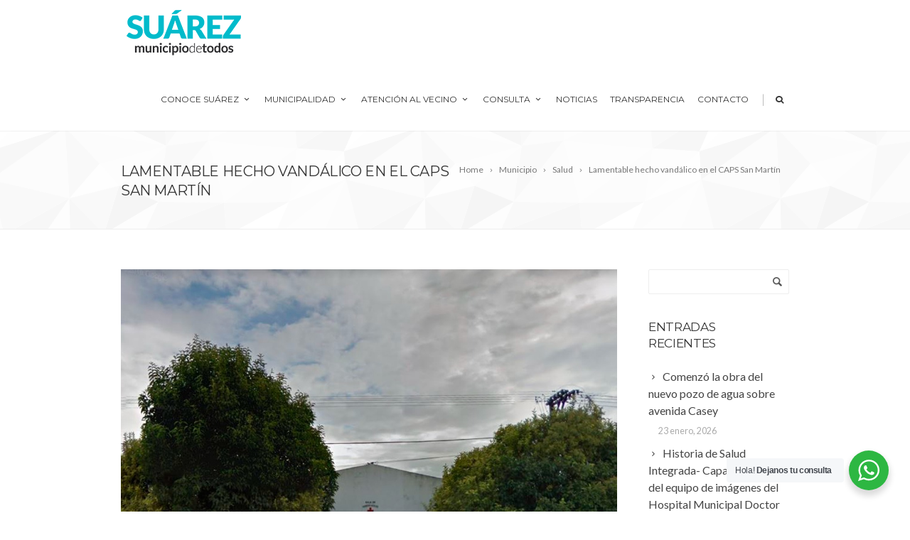

--- FILE ---
content_type: text/html; charset=UTF-8
request_url: https://www.coronelsuarez.gob.ar/lamentable-hecho-vandalico-en-el-caps-san-martin/
body_size: 20058
content:
<!DOCTYPE html>
<!--[if IE 7]>
<html class="ie ie7" lang="es">
<![endif]-->
<!--[if IE 8]>
<html class="ie ie8" lang="es">
<![endif]-->
<!--[if !(IE 7) | !(IE 8)  ]><!-->
<html lang="es">
<!--<![endif]-->
<head>
	<!-- Basic Page Needs
  ================================================== -->
	<meta charset="UTF-8">

	<!-- Mobile Specific Metas
	================================================== -->
			<meta name="viewport" content="width=device-width, initial-scale=1, maximum-scale=1">
		
	
		

	<title>Lamentable hecho vandálico en el CAPS San Martín &#8211; Municipalidad de Coronel Suárez</title>
<meta name='robots' content='max-image-preview:large' />
<link rel='dns-prefetch' href='//fonts.googleapis.com' />
<link rel="alternate" type="application/rss+xml" title="Municipalidad de Coronel Suárez &raquo; Feed" href="https://www.coronelsuarez.gob.ar/feed/" />
<link rel="alternate" type="application/rss+xml" title="Municipalidad de Coronel Suárez &raquo; Feed de los comentarios" href="https://www.coronelsuarez.gob.ar/comments/feed/" />
<link rel="alternate" type="application/rss+xml" title="Municipalidad de Coronel Suárez &raquo; Comentario Lamentable hecho vandálico en el CAPS San Martín del feed" href="https://www.coronelsuarez.gob.ar/lamentable-hecho-vandalico-en-el-caps-san-martin/feed/" />
<link rel="alternate" title="oEmbed (JSON)" type="application/json+oembed" href="https://www.coronelsuarez.gob.ar/wp-json/oembed/1.0/embed?url=https%3A%2F%2Fwww.coronelsuarez.gob.ar%2Flamentable-hecho-vandalico-en-el-caps-san-martin%2F" />
<link rel="alternate" title="oEmbed (XML)" type="text/xml+oembed" href="https://www.coronelsuarez.gob.ar/wp-json/oembed/1.0/embed?url=https%3A%2F%2Fwww.coronelsuarez.gob.ar%2Flamentable-hecho-vandalico-en-el-caps-san-martin%2F&#038;format=xml" />
<style id='wp-img-auto-sizes-contain-inline-css' type='text/css'>
img:is([sizes=auto i],[sizes^="auto," i]){contain-intrinsic-size:3000px 1500px}
/*# sourceURL=wp-img-auto-sizes-contain-inline-css */
</style>

<link rel='stylesheet' id='embedpress-css-css' href='https://www.coronelsuarez.gob.ar/wp-content/plugins/embedpress/assets/css/embedpress.css?ver=1767705101' type='text/css' media='all' />
<link rel='stylesheet' id='embedpress-blocks-style-css' href='https://www.coronelsuarez.gob.ar/wp-content/plugins/embedpress/assets/css/blocks.build.css?ver=1767705101' type='text/css' media='all' />
<link rel='stylesheet' id='embedpress-lazy-load-css-css' href='https://www.coronelsuarez.gob.ar/wp-content/plugins/embedpress/assets/css/lazy-load.css?ver=1767705101' type='text/css' media='all' />
<style id='wp-emoji-styles-inline-css' type='text/css'>

	img.wp-smiley, img.emoji {
		display: inline !important;
		border: none !important;
		box-shadow: none !important;
		height: 1em !important;
		width: 1em !important;
		margin: 0 0.07em !important;
		vertical-align: -0.1em !important;
		background: none !important;
		padding: 0 !important;
	}
/*# sourceURL=wp-emoji-styles-inline-css */
</style>
<style id='classic-theme-styles-inline-css' type='text/css'>
.wp-block-button__link{background-color:#32373c;border-radius:9999px;box-shadow:none;color:#fff;font-size:1.125em;padding:calc(.667em + 2px) calc(1.333em + 2px);text-decoration:none}.wp-block-file__button{background:#32373c;color:#fff}.wp-block-accordion-heading{margin:0}.wp-block-accordion-heading__toggle{background-color:inherit!important;color:inherit!important}.wp-block-accordion-heading__toggle:not(:focus-visible){outline:none}.wp-block-accordion-heading__toggle:focus,.wp-block-accordion-heading__toggle:hover{background-color:inherit!important;border:none;box-shadow:none;color:inherit;padding:var(--wp--preset--spacing--20,1em) 0;text-decoration:none}.wp-block-accordion-heading__toggle:focus-visible{outline:auto;outline-offset:0}
/*# sourceURL=https://www.coronelsuarez.gob.ar/wp-content/plugins/gutenberg/build/styles/block-library/classic.min.css */
</style>
<link rel='stylesheet' id='nta-css-popup-css' href='https://www.coronelsuarez.gob.ar/wp-content/plugins/wp-whatsapp/assets/dist/css/style.css?ver=6.9' type='text/css' media='all' />
<link rel='stylesheet' id='contact-form-7-css' href='https://www.coronelsuarez.gob.ar/wp-content/plugins/contact-form-7/includes/css/styles.css?ver=6.1.4' type='text/css' media='all' />
<link rel='stylesheet' id='boc-grid-css' href='https://www.coronelsuarez.gob.ar/wp-content/themes/fortuna/stylesheets/grid.css?ver=6.9' type='text/css' media='all' />
<link rel='stylesheet' id='boc-icon-css' href='https://www.coronelsuarez.gob.ar/wp-content/themes/fortuna/stylesheets/icons.css?ver=6.9' type='text/css' media='all' />
<link rel='stylesheet' id='js_composer_front-css' href='https://www.coronelsuarez.gob.ar/wp-content/plugins/js_composer/assets/css/js_composer.min.css?ver=6.10.0' type='text/css' media='all' />
<link rel='stylesheet' id='boc-main-styles-css' href='https://www.coronelsuarez.gob.ar/wp-content/themes/fortuna/style.css?ver=6.9' type='text/css' media='all' />
<link rel='stylesheet' id='boc-animation-styles-css' href='https://www.coronelsuarez.gob.ar/wp-content/themes/fortuna/stylesheets/animations.css?ver=6.9' type='text/css' media='all' />
<style id='boc-animation-styles-inline-css' type='text/css'>

				#menu > ul > li > a {
					font-size: 12px;
				}

				#menu > ul > li ul > li > a {
					font-size: 12px;
				}

				.button, a.button, button, input[type='submit'], input[type='reset'], input[type='button'] {
					text-transform: uppercase;
				}

				.main_menu_underline_effect #menu > ul > li > a:after{ background-color: #08ada7; }

			#footer {
				position: relative;
			}

/*# sourceURL=boc-animation-styles-inline-css */
</style>
<link rel='stylesheet' id='boc-responsive-style-css' href='https://www.coronelsuarez.gob.ar/wp-content/themes/fortuna/stylesheets/grid_responsive.css?ver=6.9' type='text/css' media='all' />
<link rel='stylesheet' id='boc-fonts-css' href='//fonts.googleapis.com/css?family=Lato%3A300%2C400%2C700%2C400italic%7CMontserrat%3A400%2C500%2C600%2C700&#038;ver=1.0.0' type='text/css' media='all' />
<link rel='stylesheet' id='__EPYT__style-css' href='https://www.coronelsuarez.gob.ar/wp-content/plugins/youtube-embed-plus/styles/ytprefs.min.css?ver=14.2.4' type='text/css' media='all' />
<style id='__EPYT__style-inline-css' type='text/css'>

                .epyt-gallery-thumb {
                        width: 33.333%;
                }
                
                         @media (min-width:0px) and (max-width: 767px) {
                            .epyt-gallery-rowbreak {
                                display: none;
                            }
                            .epyt-gallery-allthumbs[class*="epyt-cols"] .epyt-gallery-thumb {
                                width: 100% !important;
                            }
                          }
/*# sourceURL=__EPYT__style-inline-css */
</style>
<script type="text/javascript" src="https://www.coronelsuarez.gob.ar/wp-includes/js/jquery/jquery.min.js?ver=3.7.1" id="jquery-core-js"></script>
<script type="text/javascript" src="https://www.coronelsuarez.gob.ar/wp-includes/js/jquery/jquery-migrate.min.js?ver=3.4.1" id="jquery-migrate-js"></script>
<script type="text/javascript" src="https://www.coronelsuarez.gob.ar/wp-content/themes/fortuna/js/libs.min.js?ver=6.9" id="fortuna.lib-js"></script>
<script type="text/javascript" id="fortuna.common-js-extra">
/* <![CDATA[ */
var bocJSParams = {"boc_is_mobile_device":"","boc_theme_url":"https://www.coronelsuarez.gob.ar/wp-content/themes/fortuna","header_height":"92","sticky_header":"1","submenu_arrow_effect":"1","mm_bordered_columns":"1","transparent_header":"0","fixed_footer":"0","boc_submenu_animation_effect":"sub_fade_in"};
//# sourceURL=fortuna.common-js-extra
/* ]]> */
</script>
<script type="text/javascript" src="https://www.coronelsuarez.gob.ar/wp-content/themes/fortuna/js/common.js?ver=6.9" id="fortuna.common-js"></script>
<script type="text/javascript" src="https://www.coronelsuarez.gob.ar/wp-content/themes/fortuna/js/jquery.smoothscroll.js?ver=6.9" id="smoothscroll-js"></script>
<script type="text/javascript" id="__ytprefs__-js-extra">
/* <![CDATA[ */
var _EPYT_ = {"ajaxurl":"https://www.coronelsuarez.gob.ar/wp-admin/admin-ajax.php","security":"711a38ac00","gallery_scrolloffset":"20","eppathtoscripts":"https://www.coronelsuarez.gob.ar/wp-content/plugins/youtube-embed-plus/scripts/","eppath":"https://www.coronelsuarez.gob.ar/wp-content/plugins/youtube-embed-plus/","epresponsiveselector":"[\"iframe.__youtube_prefs__\",\"iframe[src*='youtube.com']\",\"iframe[src*='youtube-nocookie.com']\",\"iframe[data-ep-src*='youtube.com']\",\"iframe[data-ep-src*='youtube-nocookie.com']\",\"iframe[data-ep-gallerysrc*='youtube.com']\"]","epdovol":"1","version":"14.2.4","evselector":"iframe.__youtube_prefs__[src], iframe[src*=\"youtube.com/embed/\"], iframe[src*=\"youtube-nocookie.com/embed/\"]","ajax_compat":"","maxres_facade":"eager","ytapi_load":"light","pause_others":"","stopMobileBuffer":"1","facade_mode":"","not_live_on_channel":""};
//# sourceURL=__ytprefs__-js-extra
/* ]]> */
</script>
<script type="text/javascript" src="https://www.coronelsuarez.gob.ar/wp-content/plugins/youtube-embed-plus/scripts/ytprefs.min.js?ver=14.2.4" id="__ytprefs__-js"></script>
<link rel="https://api.w.org/" href="https://www.coronelsuarez.gob.ar/wp-json/" /><link rel="alternate" title="JSON" type="application/json" href="https://www.coronelsuarez.gob.ar/wp-json/wp/v2/posts/76390" /><link rel="EditURI" type="application/rsd+xml" title="RSD" href="https://www.coronelsuarez.gob.ar/xmlrpc.php?rsd" />
<meta name="generator" content="WordPress 6.9" />
<link rel="canonical" href="https://www.coronelsuarez.gob.ar/lamentable-hecho-vandalico-en-el-caps-san-martin/" />
<link rel='shortlink' href='https://www.coronelsuarez.gob.ar/?p=76390' />
<script type='text/javascript'>
				jQuery(document).ready(function($) {
				var ult_smooth_speed = 250;
				var ult_smooth_step = 45;
				$('html').attr('data-ult_smooth_speed',ult_smooth_speed).attr('data-ult_smooth_step',ult_smooth_step);
				});
			</script><meta name="generator" content="Powered by WPBakery Page Builder - drag and drop page builder for WordPress."/>
<meta name="generator" content="Powered by Slider Revolution 6.7.40 - responsive, Mobile-Friendly Slider Plugin for WordPress with comfortable drag and drop interface." />
<link rel="icon" href="https://www.coronelsuarez.gob.ar/wp-content/uploads/2020/10/cropped-logomcs-1-32x32.jpg" sizes="32x32" />
<link rel="icon" href="https://www.coronelsuarez.gob.ar/wp-content/uploads/2020/10/cropped-logomcs-1-192x192.jpg" sizes="192x192" />
<link rel="apple-touch-icon" href="https://www.coronelsuarez.gob.ar/wp-content/uploads/2020/10/cropped-logomcs-1-180x180.jpg" />
<meta name="msapplication-TileImage" content="https://www.coronelsuarez.gob.ar/wp-content/uploads/2020/10/cropped-logomcs-1-270x270.jpg" />
<script>function setREVStartSize(e){
			//window.requestAnimationFrame(function() {
				window.RSIW = window.RSIW===undefined ? window.innerWidth : window.RSIW;
				window.RSIH = window.RSIH===undefined ? window.innerHeight : window.RSIH;
				try {
					var pw = document.getElementById(e.c).parentNode.offsetWidth,
						newh;
					pw = pw===0 || isNaN(pw) || (e.l=="fullwidth" || e.layout=="fullwidth") ? window.RSIW : pw;
					e.tabw = e.tabw===undefined ? 0 : parseInt(e.tabw);
					e.thumbw = e.thumbw===undefined ? 0 : parseInt(e.thumbw);
					e.tabh = e.tabh===undefined ? 0 : parseInt(e.tabh);
					e.thumbh = e.thumbh===undefined ? 0 : parseInt(e.thumbh);
					e.tabhide = e.tabhide===undefined ? 0 : parseInt(e.tabhide);
					e.thumbhide = e.thumbhide===undefined ? 0 : parseInt(e.thumbhide);
					e.mh = e.mh===undefined || e.mh=="" || e.mh==="auto" ? 0 : parseInt(e.mh,0);
					if(e.layout==="fullscreen" || e.l==="fullscreen")
						newh = Math.max(e.mh,window.RSIH);
					else{
						e.gw = Array.isArray(e.gw) ? e.gw : [e.gw];
						for (var i in e.rl) if (e.gw[i]===undefined || e.gw[i]===0) e.gw[i] = e.gw[i-1];
						e.gh = e.el===undefined || e.el==="" || (Array.isArray(e.el) && e.el.length==0)? e.gh : e.el;
						e.gh = Array.isArray(e.gh) ? e.gh : [e.gh];
						for (var i in e.rl) if (e.gh[i]===undefined || e.gh[i]===0) e.gh[i] = e.gh[i-1];
											
						var nl = new Array(e.rl.length),
							ix = 0,
							sl;
						e.tabw = e.tabhide>=pw ? 0 : e.tabw;
						e.thumbw = e.thumbhide>=pw ? 0 : e.thumbw;
						e.tabh = e.tabhide>=pw ? 0 : e.tabh;
						e.thumbh = e.thumbhide>=pw ? 0 : e.thumbh;
						for (var i in e.rl) nl[i] = e.rl[i]<window.RSIW ? 0 : e.rl[i];
						sl = nl[0];
						for (var i in nl) if (sl>nl[i] && nl[i]>0) { sl = nl[i]; ix=i;}
						var m = pw>(e.gw[ix]+e.tabw+e.thumbw) ? 1 : (pw-(e.tabw+e.thumbw)) / (e.gw[ix]);
						newh =  (e.gh[ix] * m) + (e.tabh + e.thumbh);
					}
					var el = document.getElementById(e.c);
					if (el!==null && el) el.style.height = newh+"px";
					el = document.getElementById(e.c+"_wrapper");
					if (el!==null && el) {
						el.style.height = newh+"px";
						el.style.display = "block";
					}
				} catch(e){
					console.log("Failure at Presize of Slider:" + e)
				}
			//});
		  };</script>
		<style type="text/css" id="wp-custom-css">
			.menu_vial {
	color: #FC5C00;
}		</style>
		<noscript><style> .wpb_animate_when_almost_visible { opacity: 1; }</style></noscript>	
	
<style id='global-styles-inline-css' type='text/css'>
:root{--wp--preset--aspect-ratio--square: 1;--wp--preset--aspect-ratio--4-3: 4/3;--wp--preset--aspect-ratio--3-4: 3/4;--wp--preset--aspect-ratio--3-2: 3/2;--wp--preset--aspect-ratio--2-3: 2/3;--wp--preset--aspect-ratio--16-9: 16/9;--wp--preset--aspect-ratio--9-16: 9/16;--wp--preset--color--black: #000000;--wp--preset--color--cyan-bluish-gray: #abb8c3;--wp--preset--color--white: #ffffff;--wp--preset--color--pale-pink: #f78da7;--wp--preset--color--vivid-red: #cf2e2e;--wp--preset--color--luminous-vivid-orange: #ff6900;--wp--preset--color--luminous-vivid-amber: #fcb900;--wp--preset--color--light-green-cyan: #7bdcb5;--wp--preset--color--vivid-green-cyan: #00d084;--wp--preset--color--pale-cyan-blue: #8ed1fc;--wp--preset--color--vivid-cyan-blue: #0693e3;--wp--preset--color--vivid-purple: #9b51e0;--wp--preset--gradient--vivid-cyan-blue-to-vivid-purple: linear-gradient(135deg,rgb(6,147,227) 0%,rgb(155,81,224) 100%);--wp--preset--gradient--light-green-cyan-to-vivid-green-cyan: linear-gradient(135deg,rgb(122,220,180) 0%,rgb(0,208,130) 100%);--wp--preset--gradient--luminous-vivid-amber-to-luminous-vivid-orange: linear-gradient(135deg,rgb(252,185,0) 0%,rgb(255,105,0) 100%);--wp--preset--gradient--luminous-vivid-orange-to-vivid-red: linear-gradient(135deg,rgb(255,105,0) 0%,rgb(207,46,46) 100%);--wp--preset--gradient--very-light-gray-to-cyan-bluish-gray: linear-gradient(135deg,rgb(238,238,238) 0%,rgb(169,184,195) 100%);--wp--preset--gradient--cool-to-warm-spectrum: linear-gradient(135deg,rgb(74,234,220) 0%,rgb(151,120,209) 20%,rgb(207,42,186) 40%,rgb(238,44,130) 60%,rgb(251,105,98) 80%,rgb(254,248,76) 100%);--wp--preset--gradient--blush-light-purple: linear-gradient(135deg,rgb(255,206,236) 0%,rgb(152,150,240) 100%);--wp--preset--gradient--blush-bordeaux: linear-gradient(135deg,rgb(254,205,165) 0%,rgb(254,45,45) 50%,rgb(107,0,62) 100%);--wp--preset--gradient--luminous-dusk: linear-gradient(135deg,rgb(255,203,112) 0%,rgb(199,81,192) 50%,rgb(65,88,208) 100%);--wp--preset--gradient--pale-ocean: linear-gradient(135deg,rgb(255,245,203) 0%,rgb(182,227,212) 50%,rgb(51,167,181) 100%);--wp--preset--gradient--electric-grass: linear-gradient(135deg,rgb(202,248,128) 0%,rgb(113,206,126) 100%);--wp--preset--gradient--midnight: linear-gradient(135deg,rgb(2,3,129) 0%,rgb(40,116,252) 100%);--wp--preset--font-size--small: 13px;--wp--preset--font-size--medium: 20px;--wp--preset--font-size--large: 36px;--wp--preset--font-size--x-large: 42px;--wp--preset--spacing--20: 0.44rem;--wp--preset--spacing--30: 0.67rem;--wp--preset--spacing--40: 1rem;--wp--preset--spacing--50: 1.5rem;--wp--preset--spacing--60: 2.25rem;--wp--preset--spacing--70: 3.38rem;--wp--preset--spacing--80: 5.06rem;--wp--preset--shadow--natural: 6px 6px 9px rgba(0, 0, 0, 0.2);--wp--preset--shadow--deep: 12px 12px 50px rgba(0, 0, 0, 0.4);--wp--preset--shadow--sharp: 6px 6px 0px rgba(0, 0, 0, 0.2);--wp--preset--shadow--outlined: 6px 6px 0px -3px rgb(255, 255, 255), 6px 6px rgb(0, 0, 0);--wp--preset--shadow--crisp: 6px 6px 0px rgb(0, 0, 0);}:where(body) { margin: 0; }:where(.is-layout-flex){gap: 0.5em;}:where(.is-layout-grid){gap: 0.5em;}body .is-layout-flex{display: flex;}.is-layout-flex{flex-wrap: wrap;align-items: center;}.is-layout-flex > :is(*, div){margin: 0;}body .is-layout-grid{display: grid;}.is-layout-grid > :is(*, div){margin: 0;}body{padding-top: 0px;padding-right: 0px;padding-bottom: 0px;padding-left: 0px;}a:where(:not(.wp-element-button)){text-decoration: underline;}:root :where(.wp-element-button, .wp-block-button__link){background-color: #32373c;border-width: 0;color: #fff;font-family: inherit;font-size: inherit;font-style: inherit;font-weight: inherit;letter-spacing: inherit;line-height: inherit;padding-top: calc(0.667em + 2px);padding-right: calc(1.333em + 2px);padding-bottom: calc(0.667em + 2px);padding-left: calc(1.333em + 2px);text-decoration: none;text-transform: inherit;}.has-black-color{color: var(--wp--preset--color--black) !important;}.has-cyan-bluish-gray-color{color: var(--wp--preset--color--cyan-bluish-gray) !important;}.has-white-color{color: var(--wp--preset--color--white) !important;}.has-pale-pink-color{color: var(--wp--preset--color--pale-pink) !important;}.has-vivid-red-color{color: var(--wp--preset--color--vivid-red) !important;}.has-luminous-vivid-orange-color{color: var(--wp--preset--color--luminous-vivid-orange) !important;}.has-luminous-vivid-amber-color{color: var(--wp--preset--color--luminous-vivid-amber) !important;}.has-light-green-cyan-color{color: var(--wp--preset--color--light-green-cyan) !important;}.has-vivid-green-cyan-color{color: var(--wp--preset--color--vivid-green-cyan) !important;}.has-pale-cyan-blue-color{color: var(--wp--preset--color--pale-cyan-blue) !important;}.has-vivid-cyan-blue-color{color: var(--wp--preset--color--vivid-cyan-blue) !important;}.has-vivid-purple-color{color: var(--wp--preset--color--vivid-purple) !important;}.has-black-background-color{background-color: var(--wp--preset--color--black) !important;}.has-cyan-bluish-gray-background-color{background-color: var(--wp--preset--color--cyan-bluish-gray) !important;}.has-white-background-color{background-color: var(--wp--preset--color--white) !important;}.has-pale-pink-background-color{background-color: var(--wp--preset--color--pale-pink) !important;}.has-vivid-red-background-color{background-color: var(--wp--preset--color--vivid-red) !important;}.has-luminous-vivid-orange-background-color{background-color: var(--wp--preset--color--luminous-vivid-orange) !important;}.has-luminous-vivid-amber-background-color{background-color: var(--wp--preset--color--luminous-vivid-amber) !important;}.has-light-green-cyan-background-color{background-color: var(--wp--preset--color--light-green-cyan) !important;}.has-vivid-green-cyan-background-color{background-color: var(--wp--preset--color--vivid-green-cyan) !important;}.has-pale-cyan-blue-background-color{background-color: var(--wp--preset--color--pale-cyan-blue) !important;}.has-vivid-cyan-blue-background-color{background-color: var(--wp--preset--color--vivid-cyan-blue) !important;}.has-vivid-purple-background-color{background-color: var(--wp--preset--color--vivid-purple) !important;}.has-black-border-color{border-color: var(--wp--preset--color--black) !important;}.has-cyan-bluish-gray-border-color{border-color: var(--wp--preset--color--cyan-bluish-gray) !important;}.has-white-border-color{border-color: var(--wp--preset--color--white) !important;}.has-pale-pink-border-color{border-color: var(--wp--preset--color--pale-pink) !important;}.has-vivid-red-border-color{border-color: var(--wp--preset--color--vivid-red) !important;}.has-luminous-vivid-orange-border-color{border-color: var(--wp--preset--color--luminous-vivid-orange) !important;}.has-luminous-vivid-amber-border-color{border-color: var(--wp--preset--color--luminous-vivid-amber) !important;}.has-light-green-cyan-border-color{border-color: var(--wp--preset--color--light-green-cyan) !important;}.has-vivid-green-cyan-border-color{border-color: var(--wp--preset--color--vivid-green-cyan) !important;}.has-pale-cyan-blue-border-color{border-color: var(--wp--preset--color--pale-cyan-blue) !important;}.has-vivid-cyan-blue-border-color{border-color: var(--wp--preset--color--vivid-cyan-blue) !important;}.has-vivid-purple-border-color{border-color: var(--wp--preset--color--vivid-purple) !important;}.has-vivid-cyan-blue-to-vivid-purple-gradient-background{background: var(--wp--preset--gradient--vivid-cyan-blue-to-vivid-purple) !important;}.has-light-green-cyan-to-vivid-green-cyan-gradient-background{background: var(--wp--preset--gradient--light-green-cyan-to-vivid-green-cyan) !important;}.has-luminous-vivid-amber-to-luminous-vivid-orange-gradient-background{background: var(--wp--preset--gradient--luminous-vivid-amber-to-luminous-vivid-orange) !important;}.has-luminous-vivid-orange-to-vivid-red-gradient-background{background: var(--wp--preset--gradient--luminous-vivid-orange-to-vivid-red) !important;}.has-very-light-gray-to-cyan-bluish-gray-gradient-background{background: var(--wp--preset--gradient--very-light-gray-to-cyan-bluish-gray) !important;}.has-cool-to-warm-spectrum-gradient-background{background: var(--wp--preset--gradient--cool-to-warm-spectrum) !important;}.has-blush-light-purple-gradient-background{background: var(--wp--preset--gradient--blush-light-purple) !important;}.has-blush-bordeaux-gradient-background{background: var(--wp--preset--gradient--blush-bordeaux) !important;}.has-luminous-dusk-gradient-background{background: var(--wp--preset--gradient--luminous-dusk) !important;}.has-pale-ocean-gradient-background{background: var(--wp--preset--gradient--pale-ocean) !important;}.has-electric-grass-gradient-background{background: var(--wp--preset--gradient--electric-grass) !important;}.has-midnight-gradient-background{background: var(--wp--preset--gradient--midnight) !important;}.has-small-font-size{font-size: var(--wp--preset--font-size--small) !important;}.has-medium-font-size{font-size: var(--wp--preset--font-size--medium) !important;}.has-large-font-size{font-size: var(--wp--preset--font-size--large) !important;}.has-x-large-font-size{font-size: var(--wp--preset--font-size--x-large) !important;}
/*# sourceURL=global-styles-inline-css */
</style>
<link rel='stylesheet' id='rs-plugin-settings-css' href='//www.coronelsuarez.gob.ar/wp-content/plugins/revslider/sr6/assets/css/rs6.css?ver=6.7.40' type='text/css' media='all' />
<style id='rs-plugin-settings-inline-css' type='text/css'>
#rs-demo-id {}
/*# sourceURL=rs-plugin-settings-inline-css */
</style>
</head>

<body class="wp-singular post-template-default single single-post postid-76390 single-format-standard wp-theme-fortuna wpb-js-composer js-comp-ver-6.10.0 vc_responsive">
	
	

	
	
  <!-- Page Wrapper::START -->
  <div id="wrapper" class="full_width_wrapper page_title_bgr bgr_style1 responsive ">
  
	<!-- Header::START -->
		
	<header id= "header" 
			class= "no_subheader 
										sticky_header					hide_subheader_on_scroll">
		
		
				
		
		<div class="rel_pos">
		
			<div class="container">
			
				<div class="section rel_pos ">
			
											
					<div id="logo">
											<div class='logo_img '>
								<a href="https://www.coronelsuarez.gob.ar/" title="Municipalidad de Coronel Suárez" rel="home">
									<img src="https://www.coronelsuarez.gob.ar/wp-content/uploads/2020/10/logo_n.png" alt="Municipalidad de Coronel Suárez"/>
																	</a>
							</div>
								
					</div>

					<div id="mobile_menu_toggler">
					  <div id="m_nav_menu" class="m_nav">
						<div class="m_nav_ham button_closed" id="m_ham_1"></div>
						<div class="m_nav_ham button_closed" id="m_ham_2"></div>
						<div class="m_nav_ham button_closed" id="m_ham_3"></div>
					  </div>
					</div>

				
					<div class="custom_menu_4 main_menu_underline_effect">	
					<div id="menu" class="menu-menu-principal-container"><ul><li id="menu-item-37936" class="menu-item menu-item-type-custom menu-item-object-custom menu-item-has-children menu-item-37936"><a href="#">Conoce Suárez<span></span></a>
<ul class="sub-menu">
	<li id="menu-item-37928" class="menu-item menu-item-type-post_type menu-item-object-page menu-item-37928"><a href="https://www.coronelsuarez.gob.ar/autoridades/">Autoridades</a></li>
	<li id="menu-item-37947" class="menu-item menu-item-type-post_type menu-item-object-page menu-item-37947"><a href="https://www.coronelsuarez.gob.ar/centro-de-investigaciones-historicas/">Centro de investigaciones Históricas</a></li>
	<li id="menu-item-37948" class="menu-item menu-item-type-post_type menu-item-object-page menu-item-37948"><a href="https://www.coronelsuarez.gob.ar/estadisticas/">Estadísticas</a></li>
	<li id="menu-item-37908" class="menu-item menu-item-type-post_type menu-item-object-page menu-item-37908"><a href="https://www.coronelsuarez.gob.ar/historia/">Historia</a></li>
	<li id="menu-item-37927" class="menu-item menu-item-type-post_type menu-item-object-page menu-item-37927"><a href="https://www.coronelsuarez.gob.ar/intendentes-2/">Intendentes</a></li>
	<li id="menu-item-37924" class="menu-item menu-item-type-post_type menu-item-object-page menu-item-37924"><a href="https://www.coronelsuarez.gob.ar/simbolos-municipales/">Símbolos Municipales</a></li>
	<li id="menu-item-37926" class="menu-item menu-item-type-post_type menu-item-object-page menu-item-37926"><a href="https://www.coronelsuarez.gob.ar/simbolos-patrios-nacionales/">Símbolos Patrios</a></li>
	<li id="menu-item-37925" class="menu-item menu-item-type-post_type menu-item-object-page menu-item-37925"><a href="https://www.coronelsuarez.gob.ar/simbolos-provinciales/">Símbolos Provinciales</a></li>
	<li id="menu-item-37931" class="menu-item menu-item-type-post_type menu-item-object-page menu-item-37931"><a href="https://www.coronelsuarez.gob.ar/distintivo/">Distintivo Patrio</a></li>
</ul>
</li>
<li id="menu-item-37937" class="menu-item menu-item-type-custom menu-item-object-custom menu-item-has-children menu-item-37937"><a href="#">Municipalidad<span></span></a>
<ul class="sub-menu">
	<li id="menu-item-90603" class="menu-item menu-item-type-custom menu-item-object-custom menu-item-has-children menu-item-90603"><a href="#">CONDUCCION SUPERIOR<span></span></a>
	<ul class="sub-menu">
		<li id="menu-item-90909" class="menu-item menu-item-type-post_type menu-item-object-page menu-item-90909"><a href="https://www.coronelsuarez.gob.ar/instituto-de-la-vivienda/">Instituto Municipal de la Vivienda</a></li>
		<li id="menu-item-90602" class="menu-item menu-item-type-post_type menu-item-object-page menu-item-90602"><a href="https://www.coronelsuarez.gob.ar/banda-municipal/">Banda Municipal</a></li>
	</ul>
</li>
	<li id="menu-item-90547" class="menu-item menu-item-type-post_type menu-item-object-page menu-item-has-children menu-item-90547"><a href="https://www.coronelsuarez.gob.ar/jefatura-de-gabinete/">JEFATURA DE GABINETE<span></span></a>
	<ul class="sub-menu">
		<li id="menu-item-37954" class="menu-item menu-item-type-post_type menu-item-object-page menu-item-37954"><a href="https://www.coronelsuarez.gob.ar/punto-digital/">Punto Digital &#8211; Dirección de Comunicaciones</a></li>
		<li id="menu-item-91854" class="menu-item menu-item-type-custom menu-item-object-custom menu-item-91854"><a href="https://creus.edu.ar/">Educación /CREUS</a></li>
		<li id="menu-item-37919" class="menu-item menu-item-type-post_type menu-item-object-page menu-item-has-children menu-item-37919"><a href="https://www.coronelsuarez.gob.ar/cultura/">Instituto Cultural<span></span></a>
		<ul class="sub-menu">
			<li id="menu-item-90545" class="menu-item menu-item-type-post_type menu-item-object-page menu-item-90545"><a href="https://www.coronelsuarez.gob.ar/escuela-de-musica/">EMMCoS</a></li>
		</ul>
</li>
		<li id="menu-item-90539" class="menu-item menu-item-type-post_type menu-item-object-page menu-item-90539"><a href="https://www.coronelsuarez.gob.ar/omic/">OMIC</a></li>
		<li id="menu-item-78077" class="menu-item menu-item-type-post_type menu-item-object-page menu-item-78077"><a href="https://www.coronelsuarez.gob.ar/ambiente/">Ambiente</a></li>
		<li id="menu-item-37941" class="menu-item menu-item-type-post_type menu-item-object-page menu-item-37941"><a href="https://www.coronelsuarez.gob.ar/licencias/">Licencias</a></li>
		<li id="menu-item-37950" class="menu-item menu-item-type-post_type menu-item-object-page menu-item-37950"><a href="https://www.coronelsuarez.gob.ar/inspeccion-2/">Inspección</a></li>
	</ul>
</li>
	<li id="menu-item-37909" class="menu-item menu-item-type-post_type menu-item-object-page menu-item-has-children menu-item-37909"><a href="https://www.coronelsuarez.gob.ar/gobierno-y-seguridad/">GOBIERNO Y SEGURIDAD<span></span></a>
	<ul class="sub-menu">
		<li id="menu-item-37921" class="menu-item menu-item-type-post_type menu-item-object-page menu-item-37921"><a href="https://www.coronelsuarez.gob.ar/desarrollo-social/">Desarrollo Social</a></li>
		<li id="menu-item-37918" class="menu-item menu-item-type-post_type menu-item-object-page menu-item-37918"><a href="https://www.coronelsuarez.gob.ar/seguridad/">Seguridad</a></li>
		<li id="menu-item-37916" class="menu-item menu-item-type-post_type menu-item-object-page menu-item-37916"><a href="https://www.coronelsuarez.gob.ar/delegaciones-municipales/">Delegaciones Municipales</a></li>
		<li id="menu-item-37917" class="menu-item menu-item-type-post_type menu-item-object-page menu-item-37917"><a href="https://www.coronelsuarez.gob.ar/deportes/">Deportes</a></li>
		<li id="menu-item-37912" class="menu-item menu-item-type-post_type menu-item-object-page menu-item-has-children menu-item-37912"><a href="https://www.coronelsuarez.gob.ar/produccion/">Producción<span></span></a>
		<ul class="sub-menu">
			<li id="menu-item-37946" class="menu-item menu-item-type-post_type menu-item-object-page menu-item-37946"><a href="https://www.coronelsuarez.gob.ar/parques-industriales/">Parques Industriales</a></li>
		</ul>
</li>
		<li id="menu-item-37945" class="menu-item menu-item-type-custom menu-item-object-custom menu-item-37945"><a href="https://www.coronelsuarez.tur.ar/">Turismo</a></li>
	</ul>
</li>
	<li id="menu-item-78657" class="menu-item menu-item-type-post_type menu-item-object-page menu-item-has-children menu-item-78657"><a href="https://www.coronelsuarez.gob.ar/hacienda-2/">HACIENDA<span></span></a>
	<ul class="sub-menu">
		<li id="menu-item-37952" class="menu-item menu-item-type-post_type menu-item-object-page menu-item-37952"><a href="https://www.coronelsuarez.gob.ar/personal-municipal/">Personal / Empleado</a></li>
		<li id="menu-item-37920" class="menu-item menu-item-type-post_type menu-item-object-page menu-item-37920"><a href="https://www.coronelsuarez.gob.ar/ips/">IPS</a></li>
	</ul>
</li>
	<li id="menu-item-37911" class="menu-item menu-item-type-post_type menu-item-object-page menu-item-37911"><a href="https://www.coronelsuarez.gob.ar/obras-publicas/">INFRAESTRUCTURA, PLANIFICACIÓN Y SERVICIOS URBANOS</a></li>
	<li id="menu-item-37914" class="menu-item menu-item-type-post_type menu-item-object-page menu-item-37914"><a href="https://www.coronelsuarez.gob.ar/servicios-publicos/">SERVICIOS PÚBLICOS</a></li>
	<li id="menu-item-37913" class="menu-item menu-item-type-post_type menu-item-object-page menu-item-has-children menu-item-37913"><a href="https://www.coronelsuarez.gob.ar/salud/">SALUD<span></span></a>
	<ul class="sub-menu">
		<li id="menu-item-37951" class="menu-item menu-item-type-post_type menu-item-object-page menu-item-has-children menu-item-37951"><a href="https://www.coronelsuarez.gob.ar/discapacidad/">Discapacidad<span></span></a>
		<ul class="sub-menu">
			<li id="menu-item-92457" class="menu-item menu-item-type-post_type menu-item-object-page menu-item-92457"><a href="https://www.coronelsuarez.gob.ar/hogar-de-ancianos/">Hogar De Ancianos</a></li>
		</ul>
</li>
	</ul>
</li>
	<li id="menu-item-59149" class="menu-item menu-item-type-post_type menu-item-object-page menu-item-59149"><a href="https://www.coronelsuarez.gob.ar/comisionvial2021/">COMISIÓN VIAL</a></li>
</ul>
</li>
<li id="menu-item-37938" class="menu-item menu-item-type-custom menu-item-object-custom menu-item-has-children menu-item-37938"><a href="#">Atención al Vecino<span></span></a>
<ul class="sub-menu">
	<li id="menu-item-37939" class="menu-item menu-item-type-post_type menu-item-object-page menu-item-37939"><a href="https://www.coronelsuarez.gob.ar/tramites/">Trámites</a></li>
	<li id="menu-item-37933" class="menu-item menu-item-type-custom menu-item-object-custom menu-item-37933"><a href="https://modernizacioncs.gob.ar/deudaweb/">Tasas Municipales</a></li>
	<li id="menu-item-37934" class="menu-item menu-item-type-custom menu-item-object-custom menu-item-37934"><a href="http://www.coronelsuarezgis.gob.ar/">GIS</a></li>
	<li id="menu-item-37940" class="menu-item menu-item-type-post_type menu-item-object-page menu-item-37940"><a href="https://www.coronelsuarez.gob.ar/ips/">IPS</a></li>
	<li id="menu-item-37922" class="menu-item menu-item-type-post_type menu-item-object-page menu-item-37922"><a href="https://www.coronelsuarez.gob.ar/omic/">OMIC</a></li>
	<li id="menu-item-37930" class="menu-item menu-item-type-post_type menu-item-object-page menu-item-37930"><a href="https://www.coronelsuarez.gob.ar/reclamos/">Reclamos</a></li>
	<li id="menu-item-37932" class="menu-item menu-item-type-custom menu-item-object-custom menu-item-37932"><a href="https://sibom.slyt.gba.gov.ar/cities/29">Boletín Oficial Municipal (SIBOM)</a></li>
</ul>
</li>
<li id="menu-item-37935" class="menu-item menu-item-type-custom menu-item-object-custom menu-item-has-children menu-item-37935"><a href="#">Consulta<span></span></a>
<ul class="sub-menu">
	<li id="menu-item-37923" class="menu-item menu-item-type-post_type menu-item-object-page menu-item-37923"><a href="https://www.coronelsuarez.gob.ar/telefono/">Teléfono</a></li>
	<li id="menu-item-37953" class="menu-item menu-item-type-post_type menu-item-object-page menu-item-37953"><a href="https://www.coronelsuarez.gob.ar/e-mail/">E-mail</a></li>
	<li id="menu-item-37929" class="menu-item menu-item-type-post_type menu-item-object-page menu-item-37929"><a href="https://www.coronelsuarez.gob.ar/acceso-a-la-informacion-publica/">Acceso a la Información Pública</a></li>
</ul>
</li>
<li id="menu-item-37942" class="menu-item menu-item-type-post_type menu-item-object-page menu-item-37942"><a href="https://www.coronelsuarez.gob.ar/noticias/">Noticias</a></li>
<li id="menu-item-80894" class="menu-item menu-item-type-custom menu-item-object-custom menu-item-80894"><a href="https://www.coronelsuarez.gob.ar/transparencia-fiscal/">Transparencia</a></li>
<li id="menu-item-37915" class="menu-item menu-item-type-post_type menu-item-object-page menu-item-37915"><a href="https://www.coronelsuarez.gob.ar/contacto/">Contacto</a></li>
<li class="boc_search_border"><a href="#">|</a></li><li class="boc_search_toggle_li"><a href="#" class="header_search_icon icon icon-search3"></a></li></ul></div>					</div>
					
					

		
				</div>
				
				
			<div id="boc_searchform_in_header" class="">
				<div class="container">
					<form method="get" action="https://www.coronelsuarez.gob.ar/" role="search" class="header_search_form"><input type="search" name="s" autocomplete="off" placeholder="Type then hit enter to search..." /></form>
					<span id="boc_searchform_close" class="icon icon-close"></span>
				</div>
			</div>				
			
			
			</div>
		</div>

	
			
		<div id="mobile_menu">
			<ul><li class="menu-item menu-item-type-custom menu-item-object-custom menu-item-has-children menu-item-37936"><a href="#">Conoce Suárez<span></span></a>
<ul class="sub-menu">
	<li class="menu-item menu-item-type-post_type menu-item-object-page menu-item-37928"><a href="https://www.coronelsuarez.gob.ar/autoridades/">Autoridades</a></li>
	<li class="menu-item menu-item-type-post_type menu-item-object-page menu-item-37947"><a href="https://www.coronelsuarez.gob.ar/centro-de-investigaciones-historicas/">Centro de investigaciones Históricas</a></li>
	<li class="menu-item menu-item-type-post_type menu-item-object-page menu-item-37948"><a href="https://www.coronelsuarez.gob.ar/estadisticas/">Estadísticas</a></li>
	<li class="menu-item menu-item-type-post_type menu-item-object-page menu-item-37908"><a href="https://www.coronelsuarez.gob.ar/historia/">Historia</a></li>
	<li class="menu-item menu-item-type-post_type menu-item-object-page menu-item-37927"><a href="https://www.coronelsuarez.gob.ar/intendentes-2/">Intendentes</a></li>
	<li class="menu-item menu-item-type-post_type menu-item-object-page menu-item-37924"><a href="https://www.coronelsuarez.gob.ar/simbolos-municipales/">Símbolos Municipales</a></li>
	<li class="menu-item menu-item-type-post_type menu-item-object-page menu-item-37926"><a href="https://www.coronelsuarez.gob.ar/simbolos-patrios-nacionales/">Símbolos Patrios</a></li>
	<li class="menu-item menu-item-type-post_type menu-item-object-page menu-item-37925"><a href="https://www.coronelsuarez.gob.ar/simbolos-provinciales/">Símbolos Provinciales</a></li>
	<li class="menu-item menu-item-type-post_type menu-item-object-page menu-item-37931"><a href="https://www.coronelsuarez.gob.ar/distintivo/">Distintivo Patrio</a></li>
</ul>
</li>
<li class="menu-item menu-item-type-custom menu-item-object-custom menu-item-has-children menu-item-37937"><a href="#">Municipalidad<span></span></a>
<ul class="sub-menu">
	<li class="menu-item menu-item-type-custom menu-item-object-custom menu-item-has-children menu-item-90603"><a href="#">CONDUCCION SUPERIOR<span></span></a>
	<ul class="sub-menu">
		<li class="menu-item menu-item-type-post_type menu-item-object-page menu-item-90909"><a href="https://www.coronelsuarez.gob.ar/instituto-de-la-vivienda/">Instituto Municipal de la Vivienda</a></li>
		<li class="menu-item menu-item-type-post_type menu-item-object-page menu-item-90602"><a href="https://www.coronelsuarez.gob.ar/banda-municipal/">Banda Municipal</a></li>
	</ul>
</li>
	<li class="menu-item menu-item-type-post_type menu-item-object-page menu-item-has-children menu-item-90547"><a href="https://www.coronelsuarez.gob.ar/jefatura-de-gabinete/">JEFATURA DE GABINETE<span></span></a>
	<ul class="sub-menu">
		<li class="menu-item menu-item-type-post_type menu-item-object-page menu-item-37954"><a href="https://www.coronelsuarez.gob.ar/punto-digital/">Punto Digital &#8211; Dirección de Comunicaciones</a></li>
		<li class="menu-item menu-item-type-custom menu-item-object-custom menu-item-91854"><a href="https://creus.edu.ar/">Educación /CREUS</a></li>
		<li class="menu-item menu-item-type-post_type menu-item-object-page menu-item-has-children menu-item-37919"><a href="https://www.coronelsuarez.gob.ar/cultura/">Instituto Cultural<span></span></a>
		<ul class="sub-menu">
			<li class="menu-item menu-item-type-post_type menu-item-object-page menu-item-90545"><a href="https://www.coronelsuarez.gob.ar/escuela-de-musica/">EMMCoS</a></li>
		</ul>
</li>
		<li class="menu-item menu-item-type-post_type menu-item-object-page menu-item-90539"><a href="https://www.coronelsuarez.gob.ar/omic/">OMIC</a></li>
		<li class="menu-item menu-item-type-post_type menu-item-object-page menu-item-78077"><a href="https://www.coronelsuarez.gob.ar/ambiente/">Ambiente</a></li>
		<li class="menu-item menu-item-type-post_type menu-item-object-page menu-item-37941"><a href="https://www.coronelsuarez.gob.ar/licencias/">Licencias</a></li>
		<li class="menu-item menu-item-type-post_type menu-item-object-page menu-item-37950"><a href="https://www.coronelsuarez.gob.ar/inspeccion-2/">Inspección</a></li>
	</ul>
</li>
	<li class="menu-item menu-item-type-post_type menu-item-object-page menu-item-has-children menu-item-37909"><a href="https://www.coronelsuarez.gob.ar/gobierno-y-seguridad/">GOBIERNO Y SEGURIDAD<span></span></a>
	<ul class="sub-menu">
		<li class="menu-item menu-item-type-post_type menu-item-object-page menu-item-37921"><a href="https://www.coronelsuarez.gob.ar/desarrollo-social/">Desarrollo Social</a></li>
		<li class="menu-item menu-item-type-post_type menu-item-object-page menu-item-37918"><a href="https://www.coronelsuarez.gob.ar/seguridad/">Seguridad</a></li>
		<li class="menu-item menu-item-type-post_type menu-item-object-page menu-item-37916"><a href="https://www.coronelsuarez.gob.ar/delegaciones-municipales/">Delegaciones Municipales</a></li>
		<li class="menu-item menu-item-type-post_type menu-item-object-page menu-item-37917"><a href="https://www.coronelsuarez.gob.ar/deportes/">Deportes</a></li>
		<li class="menu-item menu-item-type-post_type menu-item-object-page menu-item-has-children menu-item-37912"><a href="https://www.coronelsuarez.gob.ar/produccion/">Producción<span></span></a>
		<ul class="sub-menu">
			<li class="menu-item menu-item-type-post_type menu-item-object-page menu-item-37946"><a href="https://www.coronelsuarez.gob.ar/parques-industriales/">Parques Industriales</a></li>
		</ul>
</li>
		<li class="menu-item menu-item-type-custom menu-item-object-custom menu-item-37945"><a href="https://www.coronelsuarez.tur.ar/">Turismo</a></li>
	</ul>
</li>
	<li class="menu-item menu-item-type-post_type menu-item-object-page menu-item-has-children menu-item-78657"><a href="https://www.coronelsuarez.gob.ar/hacienda-2/">HACIENDA<span></span></a>
	<ul class="sub-menu">
		<li class="menu-item menu-item-type-post_type menu-item-object-page menu-item-37952"><a href="https://www.coronelsuarez.gob.ar/personal-municipal/">Personal / Empleado</a></li>
		<li class="menu-item menu-item-type-post_type menu-item-object-page menu-item-37920"><a href="https://www.coronelsuarez.gob.ar/ips/">IPS</a></li>
	</ul>
</li>
	<li class="menu-item menu-item-type-post_type menu-item-object-page menu-item-37911"><a href="https://www.coronelsuarez.gob.ar/obras-publicas/">INFRAESTRUCTURA, PLANIFICACIÓN Y SERVICIOS URBANOS</a></li>
	<li class="menu-item menu-item-type-post_type menu-item-object-page menu-item-37914"><a href="https://www.coronelsuarez.gob.ar/servicios-publicos/">SERVICIOS PÚBLICOS</a></li>
	<li class="menu-item menu-item-type-post_type menu-item-object-page menu-item-has-children menu-item-37913"><a href="https://www.coronelsuarez.gob.ar/salud/">SALUD<span></span></a>
	<ul class="sub-menu">
		<li class="menu-item menu-item-type-post_type menu-item-object-page menu-item-has-children menu-item-37951"><a href="https://www.coronelsuarez.gob.ar/discapacidad/">Discapacidad<span></span></a>
		<ul class="sub-menu">
			<li class="menu-item menu-item-type-post_type menu-item-object-page menu-item-92457"><a href="https://www.coronelsuarez.gob.ar/hogar-de-ancianos/">Hogar De Ancianos</a></li>
		</ul>
</li>
	</ul>
</li>
	<li class="menu-item menu-item-type-post_type menu-item-object-page menu-item-59149"><a href="https://www.coronelsuarez.gob.ar/comisionvial2021/">COMISIÓN VIAL</a></li>
</ul>
</li>
<li class="menu-item menu-item-type-custom menu-item-object-custom menu-item-has-children menu-item-37938"><a href="#">Atención al Vecino<span></span></a>
<ul class="sub-menu">
	<li class="menu-item menu-item-type-post_type menu-item-object-page menu-item-37939"><a href="https://www.coronelsuarez.gob.ar/tramites/">Trámites</a></li>
	<li class="menu-item menu-item-type-custom menu-item-object-custom menu-item-37933"><a href="https://modernizacioncs.gob.ar/deudaweb/">Tasas Municipales</a></li>
	<li class="menu-item menu-item-type-custom menu-item-object-custom menu-item-37934"><a href="http://www.coronelsuarezgis.gob.ar/">GIS</a></li>
	<li class="menu-item menu-item-type-post_type menu-item-object-page menu-item-37940"><a href="https://www.coronelsuarez.gob.ar/ips/">IPS</a></li>
	<li class="menu-item menu-item-type-post_type menu-item-object-page menu-item-37922"><a href="https://www.coronelsuarez.gob.ar/omic/">OMIC</a></li>
	<li class="menu-item menu-item-type-post_type menu-item-object-page menu-item-37930"><a href="https://www.coronelsuarez.gob.ar/reclamos/">Reclamos</a></li>
	<li class="menu-item menu-item-type-custom menu-item-object-custom menu-item-37932"><a href="https://sibom.slyt.gba.gov.ar/cities/29">Boletín Oficial Municipal (SIBOM)</a></li>
</ul>
</li>
<li class="menu-item menu-item-type-custom menu-item-object-custom menu-item-has-children menu-item-37935"><a href="#">Consulta<span></span></a>
<ul class="sub-menu">
	<li class="menu-item menu-item-type-post_type menu-item-object-page menu-item-37923"><a href="https://www.coronelsuarez.gob.ar/telefono/">Teléfono</a></li>
	<li class="menu-item menu-item-type-post_type menu-item-object-page menu-item-37953"><a href="https://www.coronelsuarez.gob.ar/e-mail/">E-mail</a></li>
	<li class="menu-item menu-item-type-post_type menu-item-object-page menu-item-37929"><a href="https://www.coronelsuarez.gob.ar/acceso-a-la-informacion-publica/">Acceso a la Información Pública</a></li>
</ul>
</li>
<li class="menu-item menu-item-type-post_type menu-item-object-page menu-item-37942"><a href="https://www.coronelsuarez.gob.ar/noticias/">Noticias</a></li>
<li class="menu-item menu-item-type-custom menu-item-object-custom menu-item-80894"><a href="https://www.coronelsuarez.gob.ar/transparencia-fiscal/">Transparencia</a></li>
<li class="menu-item menu-item-type-post_type menu-item-object-page menu-item-37915"><a href="https://www.coronelsuarez.gob.ar/contacto/">Contacto</a></li>
<li class="boc_search_border"><a href="#">|</a></li><li class="boc_search_toggle_li"><a href="#" class="header_search_icon icon icon-search3"></a></li></ul>		</div>
	
	</header>
		<!-- Header::END -->
	
	<!-- Page content::START -->
	<div class="content_body">
	
					<div class="full_container_page_title "  style='padding: 20px 0;'>	
					<div class="container">		
						<div class="section no_bm">
								<div class="breadcrumb breadcrumb_right"><a class="first_bc" href="https://www.coronelsuarez.gob.ar/"><span>Home</span></a><a href="https://www.coronelsuarez.gob.ar/category/municipio/" title="Lamentable hecho vandálico en el CAPS San Martín" ><span>Municipio</span></a> <a href="https://www.coronelsuarez.gob.ar/category/salud/" title="Lamentable hecho vandálico en el CAPS San Martín" ><span>Salud</span></a> <a class="last_bc" href="https://www.coronelsuarez.gob.ar/lamentable-hecho-vandalico-en-el-caps-san-martin/" title="Lamentable hecho vandálico en el CAPS San Martín"><span>Lamentable hecho vandálico en el CAPS San Martín</span></a></div>								
								<div class="page_heading"><h1>
								Lamentable hecho vandálico en el CAPS San Martín								</h1></div>	
						</div>
					</div>
				</div>
					
<!-- Post -->
<div class="post-76390 post type-post status-publish format-standard has-post-thumbnail hentry category-municipio category-salud" id="post-76390" >
	<div class="container">
		<div class="section">
			<div class='post_content col span_3_of_4'>
					
					
							
					<div class="section">
								
						
												<div class="pic">
								<a href="https://www.coronelsuarez.gob.ar/wp-content/uploads/2023/03/WhatsApp-Image-2023-03-06-at-21.03.53.jpeg" class="mfp_popup" title="Lamentable hecho vandálico en el CAPS San Martín">
									<img src="https://www.coronelsuarez.gob.ar/wp-content/uploads/2023/03/WhatsApp-Image-2023-03-06-at-21.03.53.jpeg" alt=""/><div class="img_overlay"><span class="icon_zoom"></span></div>
								</a>
							</div>

							<div class="h20"></div>	
			
								
		
								
			
			
							
			
						<p class="post_meta">
							<span class="calendar_date">7 marzo, 2023</span>
							<span class="author"><a href="https://www.coronelsuarez.gob.ar/author/prensa/">By  Prensa</a></span>
							<span class="comments no-border-comments"><a href="https://www.coronelsuarez.gob.ar/lamentable-hecho-vandalico-en-el-caps-san-martin/#respond" class="comments-link" >No comments yet</a></span>
											</p>
					
						<div class="post_description">
						<p>De manera preventiva, se instalará un sistema de monitoreo y alarma en el lugar.</p>
<p>La secretaria de Salud informa que, durante el fin de semana, desconocidos ingresaron al Centro de Atención Primaria de la Salud, ubicado en calle Gran Bourg1264, desenchufando heladeras que contenían vacunas y otros insumos de salud, con el sólo hecho de causar daño.<br />
Al respecto, y en cuanto a las vacunas, según prescripción de Región Sanitaria 1, las dosis quedarán en cuarentena y se decidirá desde nivel central su destino, por lo que aún no se podría determinar el valor real de la pérdida; solo lamentar que este tipo de hechos, que afecta y atenta contra la salud de toda la población, puedan ocurrir en nuestra comunidad.</p>
						</div>

						<!-- Post End -->

			
			</div>
								
			
			
			
				

			<!-- If comments are closed. -->
		<p class="no-comments">Comments are closed.</p>

	


			
			</div>		<!-- Sidebar -->
		<div id="sidebar" class="col span_1_of_4 sidebar">
		
		<div id="search-2" class="widget widget_search"><form role="search" method="get" id="searchform" class="searchform" action="https://www.coronelsuarez.gob.ar/">
				<div>
					<label class="screen-reader-text" for="s">Buscar:</label>
					<input type="text" value="" name="s" id="s" />
					<input type="submit" id="searchsubmit" value="Buscar" />
				</div>
			</form></div>
		<div id="recent-posts-2" class="widget widget_recent_entries">
		<h4 class="boc_heading bgr_dotted"><span>Entradas recientes</span></h4>
		<ul>
											<li>
					<a href="https://www.coronelsuarez.gob.ar/comenzo-la-obra-del-nuevo-pozo-de-agua-sobre-avenida-casey/">Comenzó la obra del nuevo pozo de agua sobre avenida Casey</a>
											<span class="post-date">23 enero, 2026</span>
									</li>
											<li>
					<a href="https://www.coronelsuarez.gob.ar/historia-de-salud-integrada-capacitacion-del-equipo-de-imagenes-del-hospital-municipal-doctor-raul-caccavo-para-la-implementacion-de-la-red-de-imagenes/">Historia de Salud Integrada- Capacitación del equipo de imágenes del Hospital Municipal Doctor Raúl Caccavo para la implementación de la Red de Imágenes</a>
											<span class="post-date">22 enero, 2026</span>
									</li>
											<li>
					<a href="https://www.coronelsuarez.gob.ar/taller-de-ajedrez-en-las-escuelas-abiertas-en-verano/">Taller de Ajedrez en las Escuelas Abiertas en Verano</a>
											<span class="post-date">22 enero, 2026</span>
									</li>
											<li>
					<a href="https://www.coronelsuarez.gob.ar/jornada-de-trabajo-y-planificacion-integral-en-huanguelen/">Jornada de trabajo y planificación integral en Huanguelén</a>
											<span class="post-date">21 enero, 2026</span>
									</li>
											<li>
					<a href="https://www.coronelsuarez.gob.ar/comenzo-la-colonia-de-vacaciones-municipal-para-personas-con-discapacidad/">Comenzó la Colonia de Vacaciones Municipal para Personas con Discapacidad</a>
											<span class="post-date">21 enero, 2026</span>
									</li>
					</ul>

		</div><div id="archives-3" class="widget widget_archive"><h4 class="boc_heading bgr_dotted"><span>Archivos</span></h4>		<label class="screen-reader-text" for="archives-dropdown-3">Archivos</label>
		<select id="archives-dropdown-3" name="archive-dropdown">
			
			<option value="">Elegir el mes</option>
				<option value='https://www.coronelsuarez.gob.ar/2026/01/'> enero 2026 </option>
	<option value='https://www.coronelsuarez.gob.ar/2025/12/'> diciembre 2025 </option>
	<option value='https://www.coronelsuarez.gob.ar/2025/11/'> noviembre 2025 </option>
	<option value='https://www.coronelsuarez.gob.ar/2025/10/'> octubre 2025 </option>
	<option value='https://www.coronelsuarez.gob.ar/2025/09/'> septiembre 2025 </option>
	<option value='https://www.coronelsuarez.gob.ar/2025/08/'> agosto 2025 </option>
	<option value='https://www.coronelsuarez.gob.ar/2025/07/'> julio 2025 </option>
	<option value='https://www.coronelsuarez.gob.ar/2025/06/'> junio 2025 </option>
	<option value='https://www.coronelsuarez.gob.ar/2025/05/'> mayo 2025 </option>
	<option value='https://www.coronelsuarez.gob.ar/2025/04/'> abril 2025 </option>
	<option value='https://www.coronelsuarez.gob.ar/2025/03/'> marzo 2025 </option>
	<option value='https://www.coronelsuarez.gob.ar/2025/02/'> febrero 2025 </option>
	<option value='https://www.coronelsuarez.gob.ar/2025/01/'> enero 2025 </option>
	<option value='https://www.coronelsuarez.gob.ar/2024/12/'> diciembre 2024 </option>
	<option value='https://www.coronelsuarez.gob.ar/2024/11/'> noviembre 2024 </option>
	<option value='https://www.coronelsuarez.gob.ar/2024/10/'> octubre 2024 </option>
	<option value='https://www.coronelsuarez.gob.ar/2024/09/'> septiembre 2024 </option>
	<option value='https://www.coronelsuarez.gob.ar/2024/08/'> agosto 2024 </option>
	<option value='https://www.coronelsuarez.gob.ar/2024/07/'> julio 2024 </option>
	<option value='https://www.coronelsuarez.gob.ar/2024/06/'> junio 2024 </option>
	<option value='https://www.coronelsuarez.gob.ar/2024/05/'> mayo 2024 </option>
	<option value='https://www.coronelsuarez.gob.ar/2024/04/'> abril 2024 </option>
	<option value='https://www.coronelsuarez.gob.ar/2024/03/'> marzo 2024 </option>
	<option value='https://www.coronelsuarez.gob.ar/2024/02/'> febrero 2024 </option>
	<option value='https://www.coronelsuarez.gob.ar/2024/01/'> enero 2024 </option>
	<option value='https://www.coronelsuarez.gob.ar/2023/12/'> diciembre 2023 </option>
	<option value='https://www.coronelsuarez.gob.ar/2023/11/'> noviembre 2023 </option>
	<option value='https://www.coronelsuarez.gob.ar/2023/10/'> octubre 2023 </option>
	<option value='https://www.coronelsuarez.gob.ar/2023/09/'> septiembre 2023 </option>
	<option value='https://www.coronelsuarez.gob.ar/2023/08/'> agosto 2023 </option>
	<option value='https://www.coronelsuarez.gob.ar/2023/07/'> julio 2023 </option>
	<option value='https://www.coronelsuarez.gob.ar/2023/06/'> junio 2023 </option>
	<option value='https://www.coronelsuarez.gob.ar/2023/05/'> mayo 2023 </option>
	<option value='https://www.coronelsuarez.gob.ar/2023/04/'> abril 2023 </option>
	<option value='https://www.coronelsuarez.gob.ar/2023/03/'> marzo 2023 </option>
	<option value='https://www.coronelsuarez.gob.ar/2023/02/'> febrero 2023 </option>
	<option value='https://www.coronelsuarez.gob.ar/2023/01/'> enero 2023 </option>
	<option value='https://www.coronelsuarez.gob.ar/2022/12/'> diciembre 2022 </option>
	<option value='https://www.coronelsuarez.gob.ar/2022/11/'> noviembre 2022 </option>
	<option value='https://www.coronelsuarez.gob.ar/2022/10/'> octubre 2022 </option>
	<option value='https://www.coronelsuarez.gob.ar/2022/09/'> septiembre 2022 </option>
	<option value='https://www.coronelsuarez.gob.ar/2022/08/'> agosto 2022 </option>
	<option value='https://www.coronelsuarez.gob.ar/2022/07/'> julio 2022 </option>
	<option value='https://www.coronelsuarez.gob.ar/2022/06/'> junio 2022 </option>
	<option value='https://www.coronelsuarez.gob.ar/2022/05/'> mayo 2022 </option>
	<option value='https://www.coronelsuarez.gob.ar/2022/04/'> abril 2022 </option>
	<option value='https://www.coronelsuarez.gob.ar/2022/03/'> marzo 2022 </option>
	<option value='https://www.coronelsuarez.gob.ar/2022/02/'> febrero 2022 </option>
	<option value='https://www.coronelsuarez.gob.ar/2022/01/'> enero 2022 </option>
	<option value='https://www.coronelsuarez.gob.ar/2021/12/'> diciembre 2021 </option>
	<option value='https://www.coronelsuarez.gob.ar/2021/11/'> noviembre 2021 </option>
	<option value='https://www.coronelsuarez.gob.ar/2021/10/'> octubre 2021 </option>
	<option value='https://www.coronelsuarez.gob.ar/2021/09/'> septiembre 2021 </option>
	<option value='https://www.coronelsuarez.gob.ar/2021/08/'> agosto 2021 </option>
	<option value='https://www.coronelsuarez.gob.ar/2021/07/'> julio 2021 </option>
	<option value='https://www.coronelsuarez.gob.ar/2021/06/'> junio 2021 </option>
	<option value='https://www.coronelsuarez.gob.ar/2021/05/'> mayo 2021 </option>
	<option value='https://www.coronelsuarez.gob.ar/2021/04/'> abril 2021 </option>
	<option value='https://www.coronelsuarez.gob.ar/2021/03/'> marzo 2021 </option>
	<option value='https://www.coronelsuarez.gob.ar/2021/02/'> febrero 2021 </option>
	<option value='https://www.coronelsuarez.gob.ar/2021/01/'> enero 2021 </option>
	<option value='https://www.coronelsuarez.gob.ar/2020/12/'> diciembre 2020 </option>
	<option value='https://www.coronelsuarez.gob.ar/2020/11/'> noviembre 2020 </option>
	<option value='https://www.coronelsuarez.gob.ar/2020/10/'> octubre 2020 </option>
	<option value='https://www.coronelsuarez.gob.ar/2020/09/'> septiembre 2020 </option>
	<option value='https://www.coronelsuarez.gob.ar/2020/08/'> agosto 2020 </option>
	<option value='https://www.coronelsuarez.gob.ar/2020/07/'> julio 2020 </option>
	<option value='https://www.coronelsuarez.gob.ar/2020/06/'> junio 2020 </option>
	<option value='https://www.coronelsuarez.gob.ar/2020/05/'> mayo 2020 </option>
	<option value='https://www.coronelsuarez.gob.ar/2020/04/'> abril 2020 </option>
	<option value='https://www.coronelsuarez.gob.ar/2020/03/'> marzo 2020 </option>
	<option value='https://www.coronelsuarez.gob.ar/2020/02/'> febrero 2020 </option>
	<option value='https://www.coronelsuarez.gob.ar/2020/01/'> enero 2020 </option>
	<option value='https://www.coronelsuarez.gob.ar/2019/12/'> diciembre 2019 </option>

		</select>

			<script type="text/javascript">
/* <![CDATA[ */

( ( dropdownId ) => {
	const dropdown = document.getElementById( dropdownId );
	function onSelectChange() {
		setTimeout( () => {
			if ( 'escape' === dropdown.dataset.lastkey ) {
				return;
			}
			if ( dropdown.value ) {
				document.location.href = dropdown.value;
			}
		}, 250 );
	}
	function onKeyUp( event ) {
		if ( 'Escape' === event.key ) {
			dropdown.dataset.lastkey = 'escape';
		} else {
			delete dropdown.dataset.lastkey;
		}
	}
	function onClick() {
		delete dropdown.dataset.lastkey;
	}
	dropdown.addEventListener( 'keyup', onKeyUp );
	dropdown.addEventListener( 'click', onClick );
	dropdown.addEventListener( 'change', onSelectChange );
})( "archives-dropdown-3" );

//# sourceURL=WP_Widget_Archives%3A%3Awidget
/* ]]> */
</script>
</div>	
			
		</div>
		<!-- Sidebar :: END -->
		
		</div>
	</div>
</div>
<!-- Post :: END -->	  

	
	</div>
	<!-- Page content::END -->

		<!-- Footer::Start -->
		<div id="footer" class="" >
			

						
				<div class="container">	
					<div class="section">
				
					
						<div class="col span_1_of_3">
						<a href="https://www.coronelsuarez.gob.ar/wp-admin/"><img width="300" height="126" src="https://www.coronelsuarez.gob.ar/wp-content/uploads/2020/10/logoqr-300x126.png" class="image wp-image-38940  attachment-medium size-medium" alt="" style="max-width: 100%; height: auto;" decoding="async" loading="lazy" srcset="https://www.coronelsuarez.gob.ar/wp-content/uploads/2020/10/logoqr-300x126.png 300w, https://www.coronelsuarez.gob.ar/wp-content/uploads/2020/10/logoqr.png 430w" sizes="auto, (max-width: 300px) 100vw, 300px" /></a>	
						</div>

					
						<div class="col span_1_of_3">
						<h3>Contacto:</h3>				<div class="boc_contact_icon"><span class="icon icon-mobile3"></span> +54 2926 - 429200</div>
		
				<div class="boc_contact_icon"><span class="icon icon-mail2"></span> <a href="mailto:comun&#105;c&#97;&#99;i&#111;n&#101;s&#64;co&#114;&#111;&#110;e&#108;su&#97;rez.&#103;ob.ar">c&#111;munic&#97;c&#105;&#111;n&#101;s&#64;&#99;&#111;&#114;&#111;&#110;&#101;&#108;&#115;&#117;&#97;re&#122;.g&#111;b&#46;ar</a></div>
		
				<div class="boc_contact_icon"><span class="icon icon-location2 bigger"></span> Av. Alsina 150 (7540) Coronel Suárez <br> Buenos Aires -  Argentina</div>
				
		<div class="clear h10"></div>
		
			
						</div>

					
						<div class="col span_1_of_3">
						<h3>Teléfonos de Emergencia</h3><a href="tel://100"><img width="181" height="35" src="https://www.coronelsuarez.gob.ar/wp-content/uploads/2020/10/bombero.png" class="image wp-image-62366  attachment-full size-full" alt="" style="max-width: 100%; height: auto;" title="Teléfonos de Emergencia" decoding="async" loading="lazy" /></a><a href="tel://101"><img width="181" height="35" src="https://www.coronelsuarez.gob.ar/wp-content/uploads/2020/10/policias.png" class="image wp-image-62369  attachment-full size-full" alt="" style="max-width: 100%; height: auto;" decoding="async" loading="lazy" /></a><a href="tel://103"><img width="181" height="35" src="https://www.coronelsuarez.gob.ar/wp-content/uploads/2020/10/defensacivil.png" class="image wp-image-62367  attachment-full size-full" alt="" style="max-width: 100%; height: auto;" decoding="async" loading="lazy" /></a><a href="tel://107"><img width="181" height="35" src="https://www.coronelsuarez.gob.ar/wp-content/uploads/2020/10/emedica.png" class="image wp-image-62373  attachment-full size-full" alt="" style="max-width: 100%; height: auto;" decoding="async" loading="lazy" /></a><a href="tel://144"><img width="181" height="35" src="https://www.coronelsuarez.gob.ar/wp-content/uploads/2020/10/violencia-de-genero.png" class="image wp-image-62370  attachment-full size-full" alt="" style="max-width: 100%; height: auto;" decoding="async" loading="lazy" /></a><a href="tel://147"><img width="181" height="35" src="https://www.coronelsuarez.gob.ar/wp-content/uploads/2020/10/avecino.png" class="image wp-image-62374  attachment-full size-full" alt="" style="max-width: 100%; height: auto;" decoding="async" loading="lazy" /></a>	
						</div>

									
					</div> 
				</div>
			
						
			<div class="footer_btm" >
				<div class="container">
					<div class="footer_btm_inner">
					
										
						<div id="powered">Los contenidos de <a href="http://www.coronelsuarez.gob.ar" target="_blank"> coronelsuarez.gob.ar</a> están licenciados bajo  <a href="https://creativecommons.org/licenses/by/2.5/ar/" target="_blank"> Creative Commons Reconocimiento 2.5 Argentina License </a>             <span align="right"> Desarrollado por la Dirección de Comunicaciones</span></div>
					</div>
				</div>
			</div>
	  </div>
	  <!-- Footer::END -->
  
	
  
  </div>
  <!-- Page wrapper::END -->
  
  
  
		<script>
			window.RS_MODULES = window.RS_MODULES || {};
			window.RS_MODULES.modules = window.RS_MODULES.modules || {};
			window.RS_MODULES.waiting = window.RS_MODULES.waiting || [];
			window.RS_MODULES.defered = true;
			window.RS_MODULES.moduleWaiting = window.RS_MODULES.moduleWaiting || {};
			window.RS_MODULES.type = 'compiled';
		</script>
		<script type="speculationrules">
{"prefetch":[{"source":"document","where":{"and":[{"href_matches":"/*"},{"not":{"href_matches":["/wp-*.php","/wp-admin/*","/wp-content/uploads/*","/wp-content/*","/wp-content/plugins/*","/wp-content/themes/fortuna/*","/*\\?(.+)"]}},{"not":{"selector_matches":"a[rel~=\"nofollow\"]"}},{"not":{"selector_matches":".no-prefetch, .no-prefetch a"}}]},"eagerness":"conservative"}]}
</script>
<div id="wa"></div><script type="text/javascript" src="https://www.coronelsuarez.gob.ar/wp-content/plugins/embedpress/assets/js/gallery-justify.js?ver=1767705101" id="embedpress-gallery-justify-js"></script>
<script type="text/javascript" src="https://www.coronelsuarez.gob.ar/wp-content/plugins/embedpress/assets/js/lazy-load.js?ver=1767705101" id="embedpress-lazy-load-js"></script>
<script type="text/javascript" src="https://www.coronelsuarez.gob.ar/wp-content/plugins/gutenberg/build/scripts/hooks/index.min.js?ver=7496969728ca0f95732d" id="wp-hooks-js"></script>
<script type="text/javascript" src="https://www.coronelsuarez.gob.ar/wp-content/plugins/gutenberg/build/scripts/i18n/index.min.js?ver=781d11515ad3d91786ec" id="wp-i18n-js"></script>
<script type="text/javascript" id="wp-i18n-js-after">
/* <![CDATA[ */
wp.i18n.setLocaleData( { 'text direction\u0004ltr': [ 'ltr' ] } );
//# sourceURL=wp-i18n-js-after
/* ]]> */
</script>
<script type="text/javascript" src="https://www.coronelsuarez.gob.ar/wp-content/plugins/contact-form-7/includes/swv/js/index.js?ver=6.1.4" id="swv-js"></script>
<script type="text/javascript" id="contact-form-7-js-translations">
/* <![CDATA[ */
( function( domain, translations ) {
	var localeData = translations.locale_data[ domain ] || translations.locale_data.messages;
	localeData[""].domain = domain;
	wp.i18n.setLocaleData( localeData, domain );
} )( "contact-form-7", {"translation-revision-date":"2025-12-01 15:45:40+0000","generator":"GlotPress\/4.0.3","domain":"messages","locale_data":{"messages":{"":{"domain":"messages","plural-forms":"nplurals=2; plural=n != 1;","lang":"es"},"This contact form is placed in the wrong place.":["Este formulario de contacto est\u00e1 situado en el lugar incorrecto."],"Error:":["Error:"]}},"comment":{"reference":"includes\/js\/index.js"}} );
//# sourceURL=contact-form-7-js-translations
/* ]]> */
</script>
<script type="text/javascript" id="contact-form-7-js-before">
/* <![CDATA[ */
var wpcf7 = {
    "api": {
        "root": "https:\/\/www.coronelsuarez.gob.ar\/wp-json\/",
        "namespace": "contact-form-7\/v1"
    },
    "cached": 1
};
//# sourceURL=contact-form-7-js-before
/* ]]> */
</script>
<script type="text/javascript" src="https://www.coronelsuarez.gob.ar/wp-content/plugins/contact-form-7/includes/js/index.js?ver=6.1.4" id="contact-form-7-js"></script>
<script type="text/javascript" src="//www.coronelsuarez.gob.ar/wp-content/plugins/revslider/sr6/assets/js/rbtools.min.js?ver=6.7.40" defer async id="tp-tools-js"></script>
<script type="text/javascript" src="//www.coronelsuarez.gob.ar/wp-content/plugins/revslider/sr6/assets/js/rs6.min.js?ver=6.7.40" defer async id="revmin-js"></script>
<script type="text/javascript" src="https://www.coronelsuarez.gob.ar/wp-content/plugins/wp-whatsapp/assets/dist/js/njt-whatsapp.js?ver=3.7.3" id="nta-wa-libs-js"></script>
<script type="text/javascript" id="nta-js-global-js-extra">
/* <![CDATA[ */
var njt_wa_global = {"ajax_url":"https://www.coronelsuarez.gob.ar/wp-admin/admin-ajax.php","nonce":"d46043473b","defaultAvatarSVG":"\u003Csvg width=\"48px\" height=\"48px\" class=\"nta-whatsapp-default-avatar\" version=\"1.1\" id=\"Layer_1\" xmlns=\"http://www.w3.org/2000/svg\" xmlns:xlink=\"http://www.w3.org/1999/xlink\" x=\"0px\" y=\"0px\"\n            viewBox=\"0 0 512 512\" style=\"enable-background:new 0 0 512 512;\" xml:space=\"preserve\"\u003E\n            \u003Cpath style=\"fill:#EDEDED;\" d=\"M0,512l35.31-128C12.359,344.276,0,300.138,0,254.234C0,114.759,114.759,0,255.117,0\n            S512,114.759,512,254.234S395.476,512,255.117,512c-44.138,0-86.51-14.124-124.469-35.31L0,512z\"/\u003E\n            \u003Cpath style=\"fill:#55CD6C;\" d=\"M137.71,430.786l7.945,4.414c32.662,20.303,70.621,32.662,110.345,32.662\n            c115.641,0,211.862-96.221,211.862-213.628S371.641,44.138,255.117,44.138S44.138,137.71,44.138,254.234\n            c0,40.607,11.476,80.331,32.662,113.876l5.297,7.945l-20.303,74.152L137.71,430.786z\"/\u003E\n            \u003Cpath style=\"fill:#FEFEFE;\" d=\"M187.145,135.945l-16.772-0.883c-5.297,0-10.593,1.766-14.124,5.297\n            c-7.945,7.062-21.186,20.303-24.717,37.959c-6.179,26.483,3.531,58.262,26.483,90.041s67.09,82.979,144.772,105.048\n            c24.717,7.062,44.138,2.648,60.028-7.062c12.359-7.945,20.303-20.303,22.952-33.545l2.648-12.359\n            c0.883-3.531-0.883-7.945-4.414-9.71l-55.614-25.6c-3.531-1.766-7.945-0.883-10.593,2.648l-22.069,28.248\n            c-1.766,1.766-4.414,2.648-7.062,1.766c-15.007-5.297-65.324-26.483-92.69-79.448c-0.883-2.648-0.883-5.297,0.883-7.062\n            l21.186-23.834c1.766-2.648,2.648-6.179,1.766-8.828l-25.6-57.379C193.324,138.593,190.676,135.945,187.145,135.945\"/\u003E\n        \u003C/svg\u003E","defaultAvatarUrl":"https://www.coronelsuarez.gob.ar/wp-content/plugins/wp-whatsapp/assets/img/whatsapp_logo.svg","timezone":"America/Argentina/Buenos_Aires","i18n":{"online":"En l\u00ednea","offline":"Sin conexi\u00f3n"},"urlSettings":{"onDesktop":"web","onMobile":"protocol","openInNewTab":"ON"}};
//# sourceURL=nta-js-global-js-extra
/* ]]> */
</script>
<script type="text/javascript" src="https://www.coronelsuarez.gob.ar/wp-content/plugins/wp-whatsapp/assets/js/whatsapp-button.js?ver=3.7.3" id="nta-js-global-js"></script>
<script type="text/javascript" src="https://www.google.com/recaptcha/api.js?render=6LcMVdUZAAAAANO7k2c9ok3xj36sXsLufP_q5tE9&amp;ver=3.0" id="google-recaptcha-js"></script>
<script type="text/javascript" src="https://www.coronelsuarez.gob.ar/wp-includes/js/dist/vendor/wp-polyfill.min.js?ver=3.15.0" id="wp-polyfill-js"></script>
<script type="text/javascript" id="wpcf7-recaptcha-js-before">
/* <![CDATA[ */
var wpcf7_recaptcha = {
    "sitekey": "6LcMVdUZAAAAANO7k2c9ok3xj36sXsLufP_q5tE9",
    "actions": {
        "homepage": "homepage",
        "contactform": "contactform"
    }
};
//# sourceURL=wpcf7-recaptcha-js-before
/* ]]> */
</script>
<script type="text/javascript" src="https://www.coronelsuarez.gob.ar/wp-content/plugins/contact-form-7/modules/recaptcha/index.js?ver=6.1.4" id="wpcf7-recaptcha-js"></script>
<script type="text/javascript" src="https://www.coronelsuarez.gob.ar/wp-content/plugins/youtube-embed-plus/scripts/fitvids.min.js?ver=14.2.4" id="__ytprefsfitvids__-js"></script>
<script type="text/javascript" id="nta-js-popup-js-extra">
/* <![CDATA[ */
var njt_wa = {"gdprStatus":"","accounts":[{"accountId":75568,"accountName":"Reclamos","avatar":"","number":"+5492926451151","title":"147","predefinedText":"","willBeBackText":"I will be back in [njwa_time_work]","dayOffsText":"I will be back soon","isAlwaysAvailable":"ON","daysOfWeekWorking":{"sunday":{"isWorkingOnDay":"OFF","workHours":[{"startTime":"08:00","endTime":"17:30"}]},"monday":{"isWorkingOnDay":"OFF","workHours":[{"startTime":"08:00","endTime":"17:30"}]},"tuesday":{"isWorkingOnDay":"OFF","workHours":[{"startTime":"08:00","endTime":"17:30"}]},"wednesday":{"isWorkingOnDay":"OFF","workHours":[{"startTime":"08:00","endTime":"17:30"}]},"thursday":{"isWorkingOnDay":"OFF","workHours":[{"startTime":"08:00","endTime":"17:30"}]},"friday":{"isWorkingOnDay":"OFF","workHours":[{"startTime":"08:00","endTime":"17:30"}]},"saturday":{"isWorkingOnDay":"OFF","workHours":[{"startTime":"08:00","endTime":"17:30"}]}}},{"accountId":75576,"accountName":"Tasas Municipales","avatar":"","number":"+5492926412599","title":"","predefinedText":"","willBeBackText":"I will be back in [njwa_time_work]","dayOffsText":"I will be back soon","isAlwaysAvailable":"ON","daysOfWeekWorking":{"sunday":{"isWorkingOnDay":"OFF","workHours":[{"startTime":"08:00","endTime":"17:30"}]},"monday":{"isWorkingOnDay":"OFF","workHours":[{"startTime":"08:00","endTime":"17:30"}]},"tuesday":{"isWorkingOnDay":"OFF","workHours":[{"startTime":"08:00","endTime":"17:30"}]},"wednesday":{"isWorkingOnDay":"OFF","workHours":[{"startTime":"08:00","endTime":"17:30"}]},"thursday":{"isWorkingOnDay":"OFF","workHours":[{"startTime":"08:00","endTime":"17:30"}]},"friday":{"isWorkingOnDay":"OFF","workHours":[{"startTime":"08:00","endTime":"17:30"}]},"saturday":{"isWorkingOnDay":"OFF","workHours":[{"startTime":"08:00","endTime":"17:30"}]}}}],"options":{"display":{"displayCondition":"excludePages","includePages":["358"],"excludePages":[],"includePosts":[],"showOnDesktop":"ON","showOnMobile":"ON","time_symbols":"h:m"},"styles":{"title":"Bienvenidos al Municipio","responseText":"\u003Cspan style=\"color: #444444;font-family: Lato, arial, sans-serif\"\u003EHorario de atenci\u00f3n de Lunes a Viernes de 07:00hs a 13:00hs , o deja tu reclamo y nos comunicaremos a la brevedad.\u003C/span\u003E","description":"","backgroundColor":"#2db742","textColor":"#fff","titleSize":18,"accountNameSize":14,"descriptionTextSize":12,"regularTextSize":11,"scrollHeight":"500","isShowScroll":"OFF","isShowResponseText":"OFF","btnLabel":"Hola! \u003Cstrong\u003EDejanos tu consulta\u003C/strong\u003E","btnLabelWidth":"165","btnPosition":"right","btnLeftDistance":"30","btnRightDistance":"30","btnBottomDistance":"30","isShowBtnLabel":"ON","isShowGDPR":"OFF","gdprContent":"Please accept our \u003Ca href=\"https://ninjateam.org/privacy-policy/\"\u003Eprivacy policy\u003C/a\u003E first to start a conversation.","isShowPoweredBy":"ON"},"analytics":{"enabledGoogle":"OFF","enabledFacebook":"OFF","enabledGoogleGA4":"OFF"}}};
//# sourceURL=nta-js-popup-js-extra
/* ]]> */
</script>
<script type="text/javascript" src="https://www.coronelsuarez.gob.ar/wp-content/plugins/wp-whatsapp/assets/js/whatsapp-popup.js?ver=3.7.3" id="nta-js-popup-js"></script>
<script id="wp-emoji-settings" type="application/json">
{"baseUrl":"https://s.w.org/images/core/emoji/17.0.2/72x72/","ext":".png","svgUrl":"https://s.w.org/images/core/emoji/17.0.2/svg/","svgExt":".svg","source":{"concatemoji":"https://www.coronelsuarez.gob.ar/wp-includes/js/wp-emoji-release.min.js?ver=6.9"}}
</script>
<script type="module">
/* <![CDATA[ */
/*! This file is auto-generated */
const a=JSON.parse(document.getElementById("wp-emoji-settings").textContent),o=(window._wpemojiSettings=a,"wpEmojiSettingsSupports"),s=["flag","emoji"];function i(e){try{var t={supportTests:e,timestamp:(new Date).valueOf()};sessionStorage.setItem(o,JSON.stringify(t))}catch(e){}}function c(e,t,n){e.clearRect(0,0,e.canvas.width,e.canvas.height),e.fillText(t,0,0);t=new Uint32Array(e.getImageData(0,0,e.canvas.width,e.canvas.height).data);e.clearRect(0,0,e.canvas.width,e.canvas.height),e.fillText(n,0,0);const a=new Uint32Array(e.getImageData(0,0,e.canvas.width,e.canvas.height).data);return t.every((e,t)=>e===a[t])}function p(e,t){e.clearRect(0,0,e.canvas.width,e.canvas.height),e.fillText(t,0,0);var n=e.getImageData(16,16,1,1);for(let e=0;e<n.data.length;e++)if(0!==n.data[e])return!1;return!0}function u(e,t,n,a){switch(t){case"flag":return n(e,"\ud83c\udff3\ufe0f\u200d\u26a7\ufe0f","\ud83c\udff3\ufe0f\u200b\u26a7\ufe0f")?!1:!n(e,"\ud83c\udde8\ud83c\uddf6","\ud83c\udde8\u200b\ud83c\uddf6")&&!n(e,"\ud83c\udff4\udb40\udc67\udb40\udc62\udb40\udc65\udb40\udc6e\udb40\udc67\udb40\udc7f","\ud83c\udff4\u200b\udb40\udc67\u200b\udb40\udc62\u200b\udb40\udc65\u200b\udb40\udc6e\u200b\udb40\udc67\u200b\udb40\udc7f");case"emoji":return!a(e,"\ud83e\u1fac8")}return!1}function f(e,t,n,a){let r;const o=(r="undefined"!=typeof WorkerGlobalScope&&self instanceof WorkerGlobalScope?new OffscreenCanvas(300,150):document.createElement("canvas")).getContext("2d",{willReadFrequently:!0}),s=(o.textBaseline="top",o.font="600 32px Arial",{});return e.forEach(e=>{s[e]=t(o,e,n,a)}),s}function r(e){var t=document.createElement("script");t.src=e,t.defer=!0,document.head.appendChild(t)}a.supports={everything:!0,everythingExceptFlag:!0},new Promise(t=>{let n=function(){try{var e=JSON.parse(sessionStorage.getItem(o));if("object"==typeof e&&"number"==typeof e.timestamp&&(new Date).valueOf()<e.timestamp+604800&&"object"==typeof e.supportTests)return e.supportTests}catch(e){}return null}();if(!n){if("undefined"!=typeof Worker&&"undefined"!=typeof OffscreenCanvas&&"undefined"!=typeof URL&&URL.createObjectURL&&"undefined"!=typeof Blob)try{var e="postMessage("+f.toString()+"("+[JSON.stringify(s),u.toString(),c.toString(),p.toString()].join(",")+"));",a=new Blob([e],{type:"text/javascript"});const r=new Worker(URL.createObjectURL(a),{name:"wpTestEmojiSupports"});return void(r.onmessage=e=>{i(n=e.data),r.terminate(),t(n)})}catch(e){}i(n=f(s,u,c,p))}t(n)}).then(e=>{for(const n in e)a.supports[n]=e[n],a.supports.everything=a.supports.everything&&a.supports[n],"flag"!==n&&(a.supports.everythingExceptFlag=a.supports.everythingExceptFlag&&a.supports[n]);var t;a.supports.everythingExceptFlag=a.supports.everythingExceptFlag&&!a.supports.flag,a.supports.everything||((t=a.source||{}).concatemoji?r(t.concatemoji):t.wpemoji&&t.twemoji&&(r(t.twemoji),r(t.wpemoji)))});
//# sourceURL=https://www.coronelsuarez.gob.ar/wp-includes/js/wp-emoji-loader.min.js
/* ]]> */
</script>
  <script type="text/javascript"> var e = document.createElement(' script'); e.type="text/javascript"; e.async = true;  e.src = '//cdn.printfriendly.com/printfriendly.js'; document.getElementsByTagName('head')[0].appendChild(e); </script>
</body>
</html>	

<!-- Page cached by LiteSpeed Cache 7.7 on 2026-01-26 01:02:33 -->

--- FILE ---
content_type: text/html; charset=utf-8
request_url: https://www.google.com/recaptcha/api2/anchor?ar=1&k=6LcMVdUZAAAAANO7k2c9ok3xj36sXsLufP_q5tE9&co=aHR0cHM6Ly93d3cuY29yb25lbHN1YXJlei5nb2IuYXI6NDQz&hl=en&v=PoyoqOPhxBO7pBk68S4YbpHZ&size=invisible&anchor-ms=20000&execute-ms=30000&cb=d4sb2453ey0u
body_size: 48603
content:
<!DOCTYPE HTML><html dir="ltr" lang="en"><head><meta http-equiv="Content-Type" content="text/html; charset=UTF-8">
<meta http-equiv="X-UA-Compatible" content="IE=edge">
<title>reCAPTCHA</title>
<style type="text/css">
/* cyrillic-ext */
@font-face {
  font-family: 'Roboto';
  font-style: normal;
  font-weight: 400;
  font-stretch: 100%;
  src: url(//fonts.gstatic.com/s/roboto/v48/KFO7CnqEu92Fr1ME7kSn66aGLdTylUAMa3GUBHMdazTgWw.woff2) format('woff2');
  unicode-range: U+0460-052F, U+1C80-1C8A, U+20B4, U+2DE0-2DFF, U+A640-A69F, U+FE2E-FE2F;
}
/* cyrillic */
@font-face {
  font-family: 'Roboto';
  font-style: normal;
  font-weight: 400;
  font-stretch: 100%;
  src: url(//fonts.gstatic.com/s/roboto/v48/KFO7CnqEu92Fr1ME7kSn66aGLdTylUAMa3iUBHMdazTgWw.woff2) format('woff2');
  unicode-range: U+0301, U+0400-045F, U+0490-0491, U+04B0-04B1, U+2116;
}
/* greek-ext */
@font-face {
  font-family: 'Roboto';
  font-style: normal;
  font-weight: 400;
  font-stretch: 100%;
  src: url(//fonts.gstatic.com/s/roboto/v48/KFO7CnqEu92Fr1ME7kSn66aGLdTylUAMa3CUBHMdazTgWw.woff2) format('woff2');
  unicode-range: U+1F00-1FFF;
}
/* greek */
@font-face {
  font-family: 'Roboto';
  font-style: normal;
  font-weight: 400;
  font-stretch: 100%;
  src: url(//fonts.gstatic.com/s/roboto/v48/KFO7CnqEu92Fr1ME7kSn66aGLdTylUAMa3-UBHMdazTgWw.woff2) format('woff2');
  unicode-range: U+0370-0377, U+037A-037F, U+0384-038A, U+038C, U+038E-03A1, U+03A3-03FF;
}
/* math */
@font-face {
  font-family: 'Roboto';
  font-style: normal;
  font-weight: 400;
  font-stretch: 100%;
  src: url(//fonts.gstatic.com/s/roboto/v48/KFO7CnqEu92Fr1ME7kSn66aGLdTylUAMawCUBHMdazTgWw.woff2) format('woff2');
  unicode-range: U+0302-0303, U+0305, U+0307-0308, U+0310, U+0312, U+0315, U+031A, U+0326-0327, U+032C, U+032F-0330, U+0332-0333, U+0338, U+033A, U+0346, U+034D, U+0391-03A1, U+03A3-03A9, U+03B1-03C9, U+03D1, U+03D5-03D6, U+03F0-03F1, U+03F4-03F5, U+2016-2017, U+2034-2038, U+203C, U+2040, U+2043, U+2047, U+2050, U+2057, U+205F, U+2070-2071, U+2074-208E, U+2090-209C, U+20D0-20DC, U+20E1, U+20E5-20EF, U+2100-2112, U+2114-2115, U+2117-2121, U+2123-214F, U+2190, U+2192, U+2194-21AE, U+21B0-21E5, U+21F1-21F2, U+21F4-2211, U+2213-2214, U+2216-22FF, U+2308-230B, U+2310, U+2319, U+231C-2321, U+2336-237A, U+237C, U+2395, U+239B-23B7, U+23D0, U+23DC-23E1, U+2474-2475, U+25AF, U+25B3, U+25B7, U+25BD, U+25C1, U+25CA, U+25CC, U+25FB, U+266D-266F, U+27C0-27FF, U+2900-2AFF, U+2B0E-2B11, U+2B30-2B4C, U+2BFE, U+3030, U+FF5B, U+FF5D, U+1D400-1D7FF, U+1EE00-1EEFF;
}
/* symbols */
@font-face {
  font-family: 'Roboto';
  font-style: normal;
  font-weight: 400;
  font-stretch: 100%;
  src: url(//fonts.gstatic.com/s/roboto/v48/KFO7CnqEu92Fr1ME7kSn66aGLdTylUAMaxKUBHMdazTgWw.woff2) format('woff2');
  unicode-range: U+0001-000C, U+000E-001F, U+007F-009F, U+20DD-20E0, U+20E2-20E4, U+2150-218F, U+2190, U+2192, U+2194-2199, U+21AF, U+21E6-21F0, U+21F3, U+2218-2219, U+2299, U+22C4-22C6, U+2300-243F, U+2440-244A, U+2460-24FF, U+25A0-27BF, U+2800-28FF, U+2921-2922, U+2981, U+29BF, U+29EB, U+2B00-2BFF, U+4DC0-4DFF, U+FFF9-FFFB, U+10140-1018E, U+10190-1019C, U+101A0, U+101D0-101FD, U+102E0-102FB, U+10E60-10E7E, U+1D2C0-1D2D3, U+1D2E0-1D37F, U+1F000-1F0FF, U+1F100-1F1AD, U+1F1E6-1F1FF, U+1F30D-1F30F, U+1F315, U+1F31C, U+1F31E, U+1F320-1F32C, U+1F336, U+1F378, U+1F37D, U+1F382, U+1F393-1F39F, U+1F3A7-1F3A8, U+1F3AC-1F3AF, U+1F3C2, U+1F3C4-1F3C6, U+1F3CA-1F3CE, U+1F3D4-1F3E0, U+1F3ED, U+1F3F1-1F3F3, U+1F3F5-1F3F7, U+1F408, U+1F415, U+1F41F, U+1F426, U+1F43F, U+1F441-1F442, U+1F444, U+1F446-1F449, U+1F44C-1F44E, U+1F453, U+1F46A, U+1F47D, U+1F4A3, U+1F4B0, U+1F4B3, U+1F4B9, U+1F4BB, U+1F4BF, U+1F4C8-1F4CB, U+1F4D6, U+1F4DA, U+1F4DF, U+1F4E3-1F4E6, U+1F4EA-1F4ED, U+1F4F7, U+1F4F9-1F4FB, U+1F4FD-1F4FE, U+1F503, U+1F507-1F50B, U+1F50D, U+1F512-1F513, U+1F53E-1F54A, U+1F54F-1F5FA, U+1F610, U+1F650-1F67F, U+1F687, U+1F68D, U+1F691, U+1F694, U+1F698, U+1F6AD, U+1F6B2, U+1F6B9-1F6BA, U+1F6BC, U+1F6C6-1F6CF, U+1F6D3-1F6D7, U+1F6E0-1F6EA, U+1F6F0-1F6F3, U+1F6F7-1F6FC, U+1F700-1F7FF, U+1F800-1F80B, U+1F810-1F847, U+1F850-1F859, U+1F860-1F887, U+1F890-1F8AD, U+1F8B0-1F8BB, U+1F8C0-1F8C1, U+1F900-1F90B, U+1F93B, U+1F946, U+1F984, U+1F996, U+1F9E9, U+1FA00-1FA6F, U+1FA70-1FA7C, U+1FA80-1FA89, U+1FA8F-1FAC6, U+1FACE-1FADC, U+1FADF-1FAE9, U+1FAF0-1FAF8, U+1FB00-1FBFF;
}
/* vietnamese */
@font-face {
  font-family: 'Roboto';
  font-style: normal;
  font-weight: 400;
  font-stretch: 100%;
  src: url(//fonts.gstatic.com/s/roboto/v48/KFO7CnqEu92Fr1ME7kSn66aGLdTylUAMa3OUBHMdazTgWw.woff2) format('woff2');
  unicode-range: U+0102-0103, U+0110-0111, U+0128-0129, U+0168-0169, U+01A0-01A1, U+01AF-01B0, U+0300-0301, U+0303-0304, U+0308-0309, U+0323, U+0329, U+1EA0-1EF9, U+20AB;
}
/* latin-ext */
@font-face {
  font-family: 'Roboto';
  font-style: normal;
  font-weight: 400;
  font-stretch: 100%;
  src: url(//fonts.gstatic.com/s/roboto/v48/KFO7CnqEu92Fr1ME7kSn66aGLdTylUAMa3KUBHMdazTgWw.woff2) format('woff2');
  unicode-range: U+0100-02BA, U+02BD-02C5, U+02C7-02CC, U+02CE-02D7, U+02DD-02FF, U+0304, U+0308, U+0329, U+1D00-1DBF, U+1E00-1E9F, U+1EF2-1EFF, U+2020, U+20A0-20AB, U+20AD-20C0, U+2113, U+2C60-2C7F, U+A720-A7FF;
}
/* latin */
@font-face {
  font-family: 'Roboto';
  font-style: normal;
  font-weight: 400;
  font-stretch: 100%;
  src: url(//fonts.gstatic.com/s/roboto/v48/KFO7CnqEu92Fr1ME7kSn66aGLdTylUAMa3yUBHMdazQ.woff2) format('woff2');
  unicode-range: U+0000-00FF, U+0131, U+0152-0153, U+02BB-02BC, U+02C6, U+02DA, U+02DC, U+0304, U+0308, U+0329, U+2000-206F, U+20AC, U+2122, U+2191, U+2193, U+2212, U+2215, U+FEFF, U+FFFD;
}
/* cyrillic-ext */
@font-face {
  font-family: 'Roboto';
  font-style: normal;
  font-weight: 500;
  font-stretch: 100%;
  src: url(//fonts.gstatic.com/s/roboto/v48/KFO7CnqEu92Fr1ME7kSn66aGLdTylUAMa3GUBHMdazTgWw.woff2) format('woff2');
  unicode-range: U+0460-052F, U+1C80-1C8A, U+20B4, U+2DE0-2DFF, U+A640-A69F, U+FE2E-FE2F;
}
/* cyrillic */
@font-face {
  font-family: 'Roboto';
  font-style: normal;
  font-weight: 500;
  font-stretch: 100%;
  src: url(//fonts.gstatic.com/s/roboto/v48/KFO7CnqEu92Fr1ME7kSn66aGLdTylUAMa3iUBHMdazTgWw.woff2) format('woff2');
  unicode-range: U+0301, U+0400-045F, U+0490-0491, U+04B0-04B1, U+2116;
}
/* greek-ext */
@font-face {
  font-family: 'Roboto';
  font-style: normal;
  font-weight: 500;
  font-stretch: 100%;
  src: url(//fonts.gstatic.com/s/roboto/v48/KFO7CnqEu92Fr1ME7kSn66aGLdTylUAMa3CUBHMdazTgWw.woff2) format('woff2');
  unicode-range: U+1F00-1FFF;
}
/* greek */
@font-face {
  font-family: 'Roboto';
  font-style: normal;
  font-weight: 500;
  font-stretch: 100%;
  src: url(//fonts.gstatic.com/s/roboto/v48/KFO7CnqEu92Fr1ME7kSn66aGLdTylUAMa3-UBHMdazTgWw.woff2) format('woff2');
  unicode-range: U+0370-0377, U+037A-037F, U+0384-038A, U+038C, U+038E-03A1, U+03A3-03FF;
}
/* math */
@font-face {
  font-family: 'Roboto';
  font-style: normal;
  font-weight: 500;
  font-stretch: 100%;
  src: url(//fonts.gstatic.com/s/roboto/v48/KFO7CnqEu92Fr1ME7kSn66aGLdTylUAMawCUBHMdazTgWw.woff2) format('woff2');
  unicode-range: U+0302-0303, U+0305, U+0307-0308, U+0310, U+0312, U+0315, U+031A, U+0326-0327, U+032C, U+032F-0330, U+0332-0333, U+0338, U+033A, U+0346, U+034D, U+0391-03A1, U+03A3-03A9, U+03B1-03C9, U+03D1, U+03D5-03D6, U+03F0-03F1, U+03F4-03F5, U+2016-2017, U+2034-2038, U+203C, U+2040, U+2043, U+2047, U+2050, U+2057, U+205F, U+2070-2071, U+2074-208E, U+2090-209C, U+20D0-20DC, U+20E1, U+20E5-20EF, U+2100-2112, U+2114-2115, U+2117-2121, U+2123-214F, U+2190, U+2192, U+2194-21AE, U+21B0-21E5, U+21F1-21F2, U+21F4-2211, U+2213-2214, U+2216-22FF, U+2308-230B, U+2310, U+2319, U+231C-2321, U+2336-237A, U+237C, U+2395, U+239B-23B7, U+23D0, U+23DC-23E1, U+2474-2475, U+25AF, U+25B3, U+25B7, U+25BD, U+25C1, U+25CA, U+25CC, U+25FB, U+266D-266F, U+27C0-27FF, U+2900-2AFF, U+2B0E-2B11, U+2B30-2B4C, U+2BFE, U+3030, U+FF5B, U+FF5D, U+1D400-1D7FF, U+1EE00-1EEFF;
}
/* symbols */
@font-face {
  font-family: 'Roboto';
  font-style: normal;
  font-weight: 500;
  font-stretch: 100%;
  src: url(//fonts.gstatic.com/s/roboto/v48/KFO7CnqEu92Fr1ME7kSn66aGLdTylUAMaxKUBHMdazTgWw.woff2) format('woff2');
  unicode-range: U+0001-000C, U+000E-001F, U+007F-009F, U+20DD-20E0, U+20E2-20E4, U+2150-218F, U+2190, U+2192, U+2194-2199, U+21AF, U+21E6-21F0, U+21F3, U+2218-2219, U+2299, U+22C4-22C6, U+2300-243F, U+2440-244A, U+2460-24FF, U+25A0-27BF, U+2800-28FF, U+2921-2922, U+2981, U+29BF, U+29EB, U+2B00-2BFF, U+4DC0-4DFF, U+FFF9-FFFB, U+10140-1018E, U+10190-1019C, U+101A0, U+101D0-101FD, U+102E0-102FB, U+10E60-10E7E, U+1D2C0-1D2D3, U+1D2E0-1D37F, U+1F000-1F0FF, U+1F100-1F1AD, U+1F1E6-1F1FF, U+1F30D-1F30F, U+1F315, U+1F31C, U+1F31E, U+1F320-1F32C, U+1F336, U+1F378, U+1F37D, U+1F382, U+1F393-1F39F, U+1F3A7-1F3A8, U+1F3AC-1F3AF, U+1F3C2, U+1F3C4-1F3C6, U+1F3CA-1F3CE, U+1F3D4-1F3E0, U+1F3ED, U+1F3F1-1F3F3, U+1F3F5-1F3F7, U+1F408, U+1F415, U+1F41F, U+1F426, U+1F43F, U+1F441-1F442, U+1F444, U+1F446-1F449, U+1F44C-1F44E, U+1F453, U+1F46A, U+1F47D, U+1F4A3, U+1F4B0, U+1F4B3, U+1F4B9, U+1F4BB, U+1F4BF, U+1F4C8-1F4CB, U+1F4D6, U+1F4DA, U+1F4DF, U+1F4E3-1F4E6, U+1F4EA-1F4ED, U+1F4F7, U+1F4F9-1F4FB, U+1F4FD-1F4FE, U+1F503, U+1F507-1F50B, U+1F50D, U+1F512-1F513, U+1F53E-1F54A, U+1F54F-1F5FA, U+1F610, U+1F650-1F67F, U+1F687, U+1F68D, U+1F691, U+1F694, U+1F698, U+1F6AD, U+1F6B2, U+1F6B9-1F6BA, U+1F6BC, U+1F6C6-1F6CF, U+1F6D3-1F6D7, U+1F6E0-1F6EA, U+1F6F0-1F6F3, U+1F6F7-1F6FC, U+1F700-1F7FF, U+1F800-1F80B, U+1F810-1F847, U+1F850-1F859, U+1F860-1F887, U+1F890-1F8AD, U+1F8B0-1F8BB, U+1F8C0-1F8C1, U+1F900-1F90B, U+1F93B, U+1F946, U+1F984, U+1F996, U+1F9E9, U+1FA00-1FA6F, U+1FA70-1FA7C, U+1FA80-1FA89, U+1FA8F-1FAC6, U+1FACE-1FADC, U+1FADF-1FAE9, U+1FAF0-1FAF8, U+1FB00-1FBFF;
}
/* vietnamese */
@font-face {
  font-family: 'Roboto';
  font-style: normal;
  font-weight: 500;
  font-stretch: 100%;
  src: url(//fonts.gstatic.com/s/roboto/v48/KFO7CnqEu92Fr1ME7kSn66aGLdTylUAMa3OUBHMdazTgWw.woff2) format('woff2');
  unicode-range: U+0102-0103, U+0110-0111, U+0128-0129, U+0168-0169, U+01A0-01A1, U+01AF-01B0, U+0300-0301, U+0303-0304, U+0308-0309, U+0323, U+0329, U+1EA0-1EF9, U+20AB;
}
/* latin-ext */
@font-face {
  font-family: 'Roboto';
  font-style: normal;
  font-weight: 500;
  font-stretch: 100%;
  src: url(//fonts.gstatic.com/s/roboto/v48/KFO7CnqEu92Fr1ME7kSn66aGLdTylUAMa3KUBHMdazTgWw.woff2) format('woff2');
  unicode-range: U+0100-02BA, U+02BD-02C5, U+02C7-02CC, U+02CE-02D7, U+02DD-02FF, U+0304, U+0308, U+0329, U+1D00-1DBF, U+1E00-1E9F, U+1EF2-1EFF, U+2020, U+20A0-20AB, U+20AD-20C0, U+2113, U+2C60-2C7F, U+A720-A7FF;
}
/* latin */
@font-face {
  font-family: 'Roboto';
  font-style: normal;
  font-weight: 500;
  font-stretch: 100%;
  src: url(//fonts.gstatic.com/s/roboto/v48/KFO7CnqEu92Fr1ME7kSn66aGLdTylUAMa3yUBHMdazQ.woff2) format('woff2');
  unicode-range: U+0000-00FF, U+0131, U+0152-0153, U+02BB-02BC, U+02C6, U+02DA, U+02DC, U+0304, U+0308, U+0329, U+2000-206F, U+20AC, U+2122, U+2191, U+2193, U+2212, U+2215, U+FEFF, U+FFFD;
}
/* cyrillic-ext */
@font-face {
  font-family: 'Roboto';
  font-style: normal;
  font-weight: 900;
  font-stretch: 100%;
  src: url(//fonts.gstatic.com/s/roboto/v48/KFO7CnqEu92Fr1ME7kSn66aGLdTylUAMa3GUBHMdazTgWw.woff2) format('woff2');
  unicode-range: U+0460-052F, U+1C80-1C8A, U+20B4, U+2DE0-2DFF, U+A640-A69F, U+FE2E-FE2F;
}
/* cyrillic */
@font-face {
  font-family: 'Roboto';
  font-style: normal;
  font-weight: 900;
  font-stretch: 100%;
  src: url(//fonts.gstatic.com/s/roboto/v48/KFO7CnqEu92Fr1ME7kSn66aGLdTylUAMa3iUBHMdazTgWw.woff2) format('woff2');
  unicode-range: U+0301, U+0400-045F, U+0490-0491, U+04B0-04B1, U+2116;
}
/* greek-ext */
@font-face {
  font-family: 'Roboto';
  font-style: normal;
  font-weight: 900;
  font-stretch: 100%;
  src: url(//fonts.gstatic.com/s/roboto/v48/KFO7CnqEu92Fr1ME7kSn66aGLdTylUAMa3CUBHMdazTgWw.woff2) format('woff2');
  unicode-range: U+1F00-1FFF;
}
/* greek */
@font-face {
  font-family: 'Roboto';
  font-style: normal;
  font-weight: 900;
  font-stretch: 100%;
  src: url(//fonts.gstatic.com/s/roboto/v48/KFO7CnqEu92Fr1ME7kSn66aGLdTylUAMa3-UBHMdazTgWw.woff2) format('woff2');
  unicode-range: U+0370-0377, U+037A-037F, U+0384-038A, U+038C, U+038E-03A1, U+03A3-03FF;
}
/* math */
@font-face {
  font-family: 'Roboto';
  font-style: normal;
  font-weight: 900;
  font-stretch: 100%;
  src: url(//fonts.gstatic.com/s/roboto/v48/KFO7CnqEu92Fr1ME7kSn66aGLdTylUAMawCUBHMdazTgWw.woff2) format('woff2');
  unicode-range: U+0302-0303, U+0305, U+0307-0308, U+0310, U+0312, U+0315, U+031A, U+0326-0327, U+032C, U+032F-0330, U+0332-0333, U+0338, U+033A, U+0346, U+034D, U+0391-03A1, U+03A3-03A9, U+03B1-03C9, U+03D1, U+03D5-03D6, U+03F0-03F1, U+03F4-03F5, U+2016-2017, U+2034-2038, U+203C, U+2040, U+2043, U+2047, U+2050, U+2057, U+205F, U+2070-2071, U+2074-208E, U+2090-209C, U+20D0-20DC, U+20E1, U+20E5-20EF, U+2100-2112, U+2114-2115, U+2117-2121, U+2123-214F, U+2190, U+2192, U+2194-21AE, U+21B0-21E5, U+21F1-21F2, U+21F4-2211, U+2213-2214, U+2216-22FF, U+2308-230B, U+2310, U+2319, U+231C-2321, U+2336-237A, U+237C, U+2395, U+239B-23B7, U+23D0, U+23DC-23E1, U+2474-2475, U+25AF, U+25B3, U+25B7, U+25BD, U+25C1, U+25CA, U+25CC, U+25FB, U+266D-266F, U+27C0-27FF, U+2900-2AFF, U+2B0E-2B11, U+2B30-2B4C, U+2BFE, U+3030, U+FF5B, U+FF5D, U+1D400-1D7FF, U+1EE00-1EEFF;
}
/* symbols */
@font-face {
  font-family: 'Roboto';
  font-style: normal;
  font-weight: 900;
  font-stretch: 100%;
  src: url(//fonts.gstatic.com/s/roboto/v48/KFO7CnqEu92Fr1ME7kSn66aGLdTylUAMaxKUBHMdazTgWw.woff2) format('woff2');
  unicode-range: U+0001-000C, U+000E-001F, U+007F-009F, U+20DD-20E0, U+20E2-20E4, U+2150-218F, U+2190, U+2192, U+2194-2199, U+21AF, U+21E6-21F0, U+21F3, U+2218-2219, U+2299, U+22C4-22C6, U+2300-243F, U+2440-244A, U+2460-24FF, U+25A0-27BF, U+2800-28FF, U+2921-2922, U+2981, U+29BF, U+29EB, U+2B00-2BFF, U+4DC0-4DFF, U+FFF9-FFFB, U+10140-1018E, U+10190-1019C, U+101A0, U+101D0-101FD, U+102E0-102FB, U+10E60-10E7E, U+1D2C0-1D2D3, U+1D2E0-1D37F, U+1F000-1F0FF, U+1F100-1F1AD, U+1F1E6-1F1FF, U+1F30D-1F30F, U+1F315, U+1F31C, U+1F31E, U+1F320-1F32C, U+1F336, U+1F378, U+1F37D, U+1F382, U+1F393-1F39F, U+1F3A7-1F3A8, U+1F3AC-1F3AF, U+1F3C2, U+1F3C4-1F3C6, U+1F3CA-1F3CE, U+1F3D4-1F3E0, U+1F3ED, U+1F3F1-1F3F3, U+1F3F5-1F3F7, U+1F408, U+1F415, U+1F41F, U+1F426, U+1F43F, U+1F441-1F442, U+1F444, U+1F446-1F449, U+1F44C-1F44E, U+1F453, U+1F46A, U+1F47D, U+1F4A3, U+1F4B0, U+1F4B3, U+1F4B9, U+1F4BB, U+1F4BF, U+1F4C8-1F4CB, U+1F4D6, U+1F4DA, U+1F4DF, U+1F4E3-1F4E6, U+1F4EA-1F4ED, U+1F4F7, U+1F4F9-1F4FB, U+1F4FD-1F4FE, U+1F503, U+1F507-1F50B, U+1F50D, U+1F512-1F513, U+1F53E-1F54A, U+1F54F-1F5FA, U+1F610, U+1F650-1F67F, U+1F687, U+1F68D, U+1F691, U+1F694, U+1F698, U+1F6AD, U+1F6B2, U+1F6B9-1F6BA, U+1F6BC, U+1F6C6-1F6CF, U+1F6D3-1F6D7, U+1F6E0-1F6EA, U+1F6F0-1F6F3, U+1F6F7-1F6FC, U+1F700-1F7FF, U+1F800-1F80B, U+1F810-1F847, U+1F850-1F859, U+1F860-1F887, U+1F890-1F8AD, U+1F8B0-1F8BB, U+1F8C0-1F8C1, U+1F900-1F90B, U+1F93B, U+1F946, U+1F984, U+1F996, U+1F9E9, U+1FA00-1FA6F, U+1FA70-1FA7C, U+1FA80-1FA89, U+1FA8F-1FAC6, U+1FACE-1FADC, U+1FADF-1FAE9, U+1FAF0-1FAF8, U+1FB00-1FBFF;
}
/* vietnamese */
@font-face {
  font-family: 'Roboto';
  font-style: normal;
  font-weight: 900;
  font-stretch: 100%;
  src: url(//fonts.gstatic.com/s/roboto/v48/KFO7CnqEu92Fr1ME7kSn66aGLdTylUAMa3OUBHMdazTgWw.woff2) format('woff2');
  unicode-range: U+0102-0103, U+0110-0111, U+0128-0129, U+0168-0169, U+01A0-01A1, U+01AF-01B0, U+0300-0301, U+0303-0304, U+0308-0309, U+0323, U+0329, U+1EA0-1EF9, U+20AB;
}
/* latin-ext */
@font-face {
  font-family: 'Roboto';
  font-style: normal;
  font-weight: 900;
  font-stretch: 100%;
  src: url(//fonts.gstatic.com/s/roboto/v48/KFO7CnqEu92Fr1ME7kSn66aGLdTylUAMa3KUBHMdazTgWw.woff2) format('woff2');
  unicode-range: U+0100-02BA, U+02BD-02C5, U+02C7-02CC, U+02CE-02D7, U+02DD-02FF, U+0304, U+0308, U+0329, U+1D00-1DBF, U+1E00-1E9F, U+1EF2-1EFF, U+2020, U+20A0-20AB, U+20AD-20C0, U+2113, U+2C60-2C7F, U+A720-A7FF;
}
/* latin */
@font-face {
  font-family: 'Roboto';
  font-style: normal;
  font-weight: 900;
  font-stretch: 100%;
  src: url(//fonts.gstatic.com/s/roboto/v48/KFO7CnqEu92Fr1ME7kSn66aGLdTylUAMa3yUBHMdazQ.woff2) format('woff2');
  unicode-range: U+0000-00FF, U+0131, U+0152-0153, U+02BB-02BC, U+02C6, U+02DA, U+02DC, U+0304, U+0308, U+0329, U+2000-206F, U+20AC, U+2122, U+2191, U+2193, U+2212, U+2215, U+FEFF, U+FFFD;
}

</style>
<link rel="stylesheet" type="text/css" href="https://www.gstatic.com/recaptcha/releases/PoyoqOPhxBO7pBk68S4YbpHZ/styles__ltr.css">
<script nonce="2l5oqhpY2JNQ5eBj_WPFCg" type="text/javascript">window['__recaptcha_api'] = 'https://www.google.com/recaptcha/api2/';</script>
<script type="text/javascript" src="https://www.gstatic.com/recaptcha/releases/PoyoqOPhxBO7pBk68S4YbpHZ/recaptcha__en.js" nonce="2l5oqhpY2JNQ5eBj_WPFCg">
      
    </script></head>
<body><div id="rc-anchor-alert" class="rc-anchor-alert"></div>
<input type="hidden" id="recaptcha-token" value="[base64]">
<script type="text/javascript" nonce="2l5oqhpY2JNQ5eBj_WPFCg">
      recaptcha.anchor.Main.init("[\x22ainput\x22,[\x22bgdata\x22,\x22\x22,\[base64]/[base64]/[base64]/[base64]/[base64]/[base64]/KGcoTywyNTMsTy5PKSxVRyhPLEMpKTpnKE8sMjUzLEMpLE8pKSxsKSksTykpfSxieT1mdW5jdGlvbihDLE8sdSxsKXtmb3IobD0odT1SKEMpLDApO08+MDtPLS0pbD1sPDw4fFooQyk7ZyhDLHUsbCl9LFVHPWZ1bmN0aW9uKEMsTyl7Qy5pLmxlbmd0aD4xMDQ/[base64]/[base64]/[base64]/[base64]/[base64]/[base64]/[base64]\\u003d\x22,\[base64]\\u003d\x22,\[base64]/DqMKjwpXCkcOlITjCvMKDw5TDtGYFwoHCi2HDn8OVa8KHwrLCsMKqZz/Du2nCucKyNsKMwrzCqFl4w6LCs8Obw5lrD8K6D1/[base64]/Dp2wQV8KGYT3CqsO1OVBiPkrDg8OKwqvCqxoUXsOHw5DCtzFqIUnDqyzDm28rwrJTMsKRw6zCv8KLCSkyw5LCoyrCjgN0wqILw4LCum4qfhcswobCgMK4J8KSEjfCtETDjsKowqXDnH5LacKUdXzDtwTCqcO9wq5aWD/CkcKzcxQjERTDl8O/wqh3w4LDu8OJw7TCvcOAwonCuiPCl20tD0pxw67Cq8OZMS3Dj8OPwrF9wpfDosO/wpDCgsOKw6bCo8OnwqPCj8KRGMOpbcKrwpzCilNkw77CvxEudsO2GB02N8O6w59cwq1Kw5fDssO6GVp2woksdsOZwpVcw6TCoWPCqWLCpV8+wpnCiGpnw5leC2PCrV3DmcOtIcOLfgoxd8KzdcOvPXDDuA/CqcK5aArDvcO+wozCvS0FTsO+ZcOhw5Qzd8Ocw7HCtB0Iw4DChsOOHT3DrRzCtcK3w5XDnjzDolUsccK+KC7DtkTCqsOaw5cEfcKIUCEmScKDw73ChyLDiMKcGMOUw6bDs8KfwoscTC/CoH7Drz4Rw4dLwq7DgMKtw4nCpcK+w6zDnBh+ScK0Z0QRblrDqV0mwoXDtWzClFLCi8OPwqpyw4kJGMKGdMOOeMK8w7lEaA7DnsKRw5tLSMOEcwDCusKIwqTDoMOmWDrCpjQifsK7w6nClnfCv3zCvTvCssKNP8Oaw4t2FsOOaAAlMMOXw7vDkMKWwoZmWW/DhMOiw5XCvX7DgSfDjkc0NMOEVcOWwr/[base64]/DuhPCtMK/[base64]/[base64]/DmcK9w5rDtMO7XjQPwqjCky7Dm8Khw7I7w7cSF8KdGMOlbMKpew/CgR/CvMOnZ3Bbw5Aqw7howoPDtGYIYFU6AsO1w6hgby/[base64]/DqcOkwrzCgWFLwp4abcO4w5l/UMOfMXjDiXjClwA8IMKNXH3DosKdwpTCrxnDrgzCncKDfWF/wqzClgPCr37ComNUIMOUG8KoK1HCpMKewrTDgMO5ZgzCsjZpHcORSMOAw5FewqnCrcOXMcK5w6zCjC7CsjHCpEQna8KKegYDw5PCmSJIasO4wqHCkHvDjSI0wod2wr4bJ2TCs1LDjRLDvQXDu2HDlyPChMO4wpEPw4Zcw4PDiEFZwqd/wpXDrHjCgsKRw4nChcOpO8OKwotbJCdzwozCqcOQw7QNw7LCn8OMOirDvSbDlWTCvsO4Z8Odw4BKw6Z6wrMqw4gow6MTwrzDm8KJdsO3wr3Ck8OnFMK0a8O4FMKiVsKkw4XDlm5JwrwawoV4w57Di3vDpFjDhQrDgUvDqCvCrA8uQGwOwoTCoz/DhMKtPiEEdA3DqcK9ew3Dt2vDmk/[base64]/CqMOiw5UyIBzDt1BfwoIhw6c0OWDDlsK1w7Q+IivCh8K5EXXDhRkqwq7DnCfCp0jDhzUNwojDgj3DrzV9KmZKw5DCvDvCm8KfVRJmdMOlM0XDo8OLwrTDtCrCpcKbXy1/w61Nwr9/VyvCggXCicOOw7IPw7vCjA3DtEJgwpvDtwZfGkoVwqgMw4nDjsOFw6sQw5l6e8KWLCIAfDUFYE/Cg8OywqYNwpFmw5HCnMOTa8KlLsKIXUDDvivCtcOAPgFiGER2wqdPF3zDh8KUZMKwwrbDhGXCk8KYwrvDkMKOwpLDsyPCisKoTHzDqcKAwqjDgMKew7rDq8ObDgnCpl7Ds8OIw63Cv8ONXMK0w7DCq0YYABsWRMOGflZiP8OdNcOUW2lbwp/Ct8O8SsKDdRwhwrjDvHFUwqZCCsKqwp3CqnMrw4MdDsKswqXCpMO/w4/CqMOVVMObVQRqUjDDtMO7wrkcw45FE1U9w7fCsHjDocKew4rCssOAw7/Cm8OuwrEuWMKncgLCq2zDuMOawoNsNcK4JGrCgDDDnMO3w6DDpcKZUxXCosKjNwPCjF4IQMOOwoPDrsKtw65THE1QN33Ds8KzwrsaZsOCRFvDksKYM1rCv8O0wqJEUMOWDcKJdsKAJ8KXwppqwqbCgSoHwo5qw7PDnzZEwo/CsX8bwrfDrXtiC8O/[base64]/CgBzCkxkpw7TDlMK3w5E9w5ZGJ0jCi8KJw5jDvcOcQcOiLsOawqxPw7tyUQzDgsKbwrnCkDEyUWzCqcO6fcK0w7tJwofCnVFvPsO/[base64]/Cr8OYw4zCoMOAasKrwqvDmzzDqVDDn2AywqrDq8K/YMK6C8K2P3MNw7kZwrUlUBXCnRl6w6TCii7ChWJxwpnDjz7DrER8w47DqXkmw5xJw6zDvj7CsDs/w7bCs0hAGnhdRXzDuWI+MsKgQUDCgsOjRMOhwr1/EsKQwqvCs8Odw7bCsE/CjmsoNCxKKHQgw7/DrxBtbSbDoV1xwqjCrMOcw6lXEsOiwpzDp0g2CMKPHjHDjiHCuUYVwrfCmMK7dzpGw4PDlR3DpcOdM8K9w7E7wpYfw54sUcOfIcO/[base64]/[base64]/[base64]/DlMK6wr7DtcKnwr8Bw4UAT0bDrsKhw5TDhkzCqsKgdMKEw6/ChcO0bsKZDcK1cyTDpcKqSHTDgcKMI8OVcznChMOdaMOOw7RYQ8Klw5/CkHNpwpV+fDkywrbDs0XDvcO3wrTCl8KDEFhBw4zDl8OBwrfCk3jCvnJBwrZwa8K7bcOLwoLCtMKFwqfDlnrCusOhU8KhA8KGwrzDsG5bK2hEX8KuUsOcAMKJwonDm8OIw5Mmw4Buw6HCsSMFwonCqH7DkHfCvFrCvUIHw67DhcKAHcKEwpsrSxU5wr3CpsO0I0/[base64]/DiQIiw6nCjGHCssKZwqBnworDvSHDmQNNw6AsUMKjw7jCoE3DssKYw6nDr8OBwqhOAMOiwqpiDcKjdMO0QMKGwpXDpQ9nw6xXOkorETgnZBvDpsKUJyjDs8O2T8OJw6PCsTfCicKGeDl6DMK5TGYRCcOOby3DlAVaKMK/w43DqMKXaV3Ct33CocO0w53Cs8KtQ8Oxw4DDvxHCosK9w6RmwpgKHA7DnRE+wrx/[base64]/[base64]/w5XDpMKbeC/[base64]/bMKow5ZYwpzCu8Ouw7nDqsKcNcO6w7jCm0c8w58ZXg4nw4wHc8Ovcjp+w5YzwqjCkGQ4w7vCgcK6KC44eQLDlzTCjMOiw5bCjMKlwqdLAWhPwo7DoxbCusOYBH4nwofDh8KGw6UzGWI6w5rCm2DCu8KYwr4/YMKSH8KbwpjDnGfDqsO4wodGwo8kCcOzw6A4VcKTw7PCncKQwqHCmk7Dk8K3wq5qwocQw55fUcOrw6tZwrTCuTd+OWDDsMOow5sjUGEcw5rCvi/CmsK6w58Xw7/Ds2jDtwBlTUXDsn/DhUkwHE7DkCzCu8OOwqDCssOQw5MBR8OnBcORw6fDux3CvEzCrzjDhgfDhHnDq8O9w6RTwr1tw7VAOiTCgsOZw4PDucK/w4XCm3zDjcKFw4hMOzAJwpY4w50gSBrDkcKGw7gqw49eORbDp8KLPcK5dXoBw7MIc0HDg8KIwoXDhsKcYS7Dm1rCv8OMfcKvGcKDw7TDn8KNDUphwr/ChsKxU8KFDDbCvHzCmcKMwr88IVzCnQ/CrMOQw67Dp2YZZMOmw4UIw4cqwogxfV5rAw0+w6PDrB0WL8KswrNlwq9nwqrCtMKqw5zCtm8TwpQSwoYTclZ5wokBwocwwo7Dgzsww4vCosOCw4FeL8KWesOowrRJwpPCnEPCtcKKw7zCvcO+wrILJcK5wrobVMKHwo3DoMKww4dmaMKFw7B6wr/CmXDClMKHwpYUAMKDenZswrjCrsKhJMKbWVh3WsOTw4tIXcKEJ8KSw4NVcx4vUMO6AMK5woFgCsOVXcOyw5h6w7DDsjXDtMONw7XCj17Cr8KyKk/[base64]/Cv0PDtnLChMKvf8Ogw7vCgcOQUMOhb2zCsMOkwoJNw7AubsOKwr/[base64]/Cn8O2w5lAwoHDvMOHw53CksOJZFRQFsK7wq1Cw6vCq1x2JX/DqxBUQsK7w6LCq8OowokHB8OCOMOSM8KTw5jCqlt9DcO8wpbDqwbDhcKQWAgNw77DpwgHQMKxQl7CmcKFw6kDwo9zwrfDjjxdw47DusK0wqbDoGgxwrTDrMO6W31CwojCr8KSbcKawolkQE58woAnwr7DkHM9wonChiZ+ejrCqgDCtDzDp8KhAsOxwr8YWyLCrT/[base64]/DnhrChsKLwq5kw5QZWWHDm8KzGg8mSR1HH2DDqEB2w6HDgMOaOcOBbsK0WCA8w4Q6wq/DrMOSwq5DCcOew49scMOCw5UBw4IiOC0bw73CkcOwwpHCm8KuYMOdw7w/[base64]/wqTDicOswoPDqxQ9KsOhRzbCkcOxw4kPw6TDn8ORPsKCbCLDnRTCq2luw6PCj8KTw5VjDkUpFMO4MHLCl8Oywq3DtmBxRMOIVAHDvFhtw5rCsMKbRyXDo0F7w43CowTCn3RcI1LCqwAnH1FWLsOXw63DhmzCiMKbHkRdwr9GwprCuRZZNcKrAyjDvwYgw6/CgXcbcMOJw4fCvX5NaxbCjMKSTSw/fRrCuEFTwqUIwow6Y2hdw6A6EsOyWMKJAgAaI2BOw6rDlMKrbE3DjjwibHfCq3VEHMKpA8KzwpNiZX81w74Lw7nCvXjCgsOowrE+TH/DmsKeeCHCmCUEw6RuNBBTEmB5woPDgsOHw5PCm8KVwqDDpwfCnkBkAMO0wrtFTcKWPG/CtGZvwqnCs8KQwpnDssKWw67DkgbDjQDDu8OowpsqwoTCusO+V0JoYsKYw5zDpFbDmRzCsk/DrMKGARcdOHk/HxBqwqZUw41owqfCn8K5wppow4PCiUnCi33DuA8YGcOwND9UGcKkT8K3woHDlsKSbkV6w4PDosORwrxGw7HDj8K8VXXCocObbxzDoFY/wqQpZcKsYVBBw5Q5wpsiwo7Dti3CqwByw4TDj8Otw5cMcsKbwovDvsK2wovDvX7CtTcKSjvDocK7fyE7w6FDwrRdw7PDlDRcIcKOU3oaR07CpcKOwpDDj2tPwqE/LkR/XjlmwoR/CSo+w7VWw6s3chJewpbDj8Kiw7PCjsKkwoptJcOTwqXCmcK7FR3DsFLCsMOxAcOucsOwwrXCl8KcdFxbQmDDjAl6I8Oke8KyY38BeDUXw7BcwqLClsO4QQMrQcKbw7PCm8OhDsO6w4TDmcKFCxnDgEtcwpVWI2Exw45ww5/[base64]/DsTvCosKBw6/CuljDonF5KATDp8KdwosLw5vDg17ChMOMecKQDMKQw43Dh8OYw7RnwrfChzLCtcKVw77Cr2/Cm8OFFcOiD8O1QRfCqcKzacKeIGB0wqlcw7fDtFLDj8OUw4BBwqQFdTcpw7rDnsO8wrzDicOnwoXCi8K1w6c7wppobsKlZsOww5nCo8KRw4DDksK0wqkMw4PDgzMOOW8yfMKyw7kvw4jCoVTDvkDDj8OEwpDDpTbCqsOYwod0w6fDhkfDhhY5w5t/McKLccK7f2nDjMKKwqkSYcKpQhM8QsKZwotmw53CigfCsMOiw5B5dw8zwpojW1UVw7t/W8KhB23CmcOwWijDhMOJScKxBjPCgi3Ck8Ohw7bCscKcIDBVw6lxw5FFPl9QHcOLC8KGwoPCnMOld0XDmsOQwrwvwqobw61nwrbCmcKPOcOWw67ChUnDi2nDh8KgOsO9YRBJwrPDssKjwqTCoy1Iw5/Cu8KpwrM/OsOvO8OJf8OZTSgresONw4fDkl4maMKcXlc1Ay/CnUbCqMKaUmw3wr/DilFSwodMZQbDhiRowrfDoyXCsUsNY0NCw6rCj0BhcMOnwr0RwrfDlhMew4XCqzRtTMOvbsKfFcOSCsOadGrDhHJHw4/CqGfDm3BpGMKZw4VQwrrDm8O9YcOOPUDDucOGbsOeaMO5w4vDrMO/aQhXN8KqwpDDolrCvWAiwoU2bMKSwr/CscOGMScsUsKCw4HDnnJDXMKOw6jCjVrDrsOCw7ZQeHdrwrHDkH3CkMKXw7gqwqjCv8K5wovDoG5BO0LCmsKONMKmwofCtMOlwosWw5PCocKWL1zDpsKBQAHCh8K/fALChSPCocOJWmzCuz7Ch8KkwpliI8OPYsKHMcKEKDbDmMO8asOOG8OlR8KWwq/DpcKTVjNfw5TCicOjI2DDtcOkH8KIfsOtwq45w5hnNcORwpTCtsK0YMOoPjPCtW/Cg8OAwpggwrpaw6pVw4DCl1DDt0jDnTnCsxDDncO9V8ObwoXCj8Otwq/DuMKHw7TDn2Y8NMOOVVrDnCQ1w7PCnG0Kw7tPG3DCmRXCgFLCr8OcZ8OsUMOKQsOYeBR1LFgZwpBnO8Kzw6fCrnwVw5kgw6fDnMK0TsKew4BLw5PDsA/CvHg/VCXDh1fDtgB7w4o/w7NVS3jCiMOvw5jCiMKcw6QMw7XDvcODw6pfwpUJQ8OnL8OvFsKgYcOjw63CusKUw6PDicKUKWU8MzBIwrzDscO3NlfCiEh2MMO6J8OXwrjCsMKCPsOKRcOzwqbDrsOBwp3Ds8OjOChzw4pLwrgxHcO6IcK/ScOmw4dMNMKcDWPDuUjDgsKAwoEEF3zCtDzDjcK2McOdc8OYA8Oiw7lzEcK1SR5kQQHDhk/DsMKnwrhdPljDijhKWg56TFU5C8OuwqjCk8O7SMOzQ1duGWHChsKwcMObXMOfwr8XX8Oiwq9gFcK8wrg1MwQWC3UGb307UcOdBVbCslnCgyA4w5lywqHCosOKEHYTw5tpZcK/wqLCgsKbw7TClcOcw5XDk8OTLsONwqFmwpHChxfDtsKra8O+Z8OJaFjDh2dHw5soVMONw7bDv25cwr4oUcK9CD3DusOqw4MRwp7CjmgYw4rCuVxYw6bDkj8XwqkRw6d8CGrClsKmDsO1w4siwo/DscKgw5LCqkDDr8KSbsKqw4DDhMOBWMOSw6zCjy3DhcOST2TCv1wIYsKgwpPDp8KBBSpXw5wawpEQEFghYsOJw4bCv8KRwqHDrwnCqcO9wol9GhbDv8OrRsKFw53DqQg/[base64]/[base64]/DmMKtO0F4w63DpQlxwpfCp1ggwqbDhMKWZ8K7wpd8w48rAsOuPgbDmsKabcOKNDLDk3VnD0xLZ1bDolI9Bm7CscKeBV4ZwoUdwps6XAwIMsK2wr/CrmfCjMOnWDXCicKTBSs7wq5OwodKXsOsTcO/wqsxwrvCscKnw74+wqZuwq09RgDDj3zCkMKxCHdBw5bDtzrCr8KnwrI0c8KTw6TClSIzPsKkfArChsKFQ8OWw7QPw5FMw6wiw64/[base64]/Cn04ew6DCpMKxVUhvHE/DihQ/dcK4wrHCikXCqQfCiMOZwq/CvRPCtFzChsOKwoPDuMKSacOGwqtQDS8ZUGfDlwPDp3BrwpDDv8OEQ18aLMO9wqPCgG/[base64]/Cu8OLLsOXV3JXwrvDsGDCpsKLwrfDmcOeOcOMwo/DqXxpE8K6woPDtMOcSsOpw7zChcO9M8K2wrdSw5xxTRw5VcKMEMKxwppmwpgDwp95VjVPImTDoR7Do8Kwwokyw6otw57DpX5sA3XChXkePsOUDHlBcsKTEcKpwo/[base64]/wrxIfVYRw53CnDLDjC9BKsO3wpt7YVIMwp7Do8KEOl/CqnAwQWBNcMKMP8K9wrnDsMK0wrcWFMKRw7bDssOew6kXC3dydMKbw6EyQcKgHUzCsmPDpwIcXcOWwp3DmHIFMG8WwqLCg09RwoPCmURsVyYwPMOGBDMEwrHDtjzCqsO6JMKtw4XChjpuwoBxJWw9Tn/CgMOqwoAFwqvDqcOKZEx1N8OcWgjCvjPCrcKpUB0MNDbCksKzHBxoXzAOw78+w5zDlDnDlsOXBsO4fxXDsMOeFQTDiMKEGRUzw5DCnVfDj8OGw5fDmcKdwpMpw5LDgsOWdS/DnE7DtkAuwo8SwrTDgDRow6PCniDCmDFOw5HDigwBNcO1w7rCgjvDuh50wrwtw7zDqsKTwpxpNXt/G8K6X8KsIMO4w6BTw53Cu8Osw5QgDVwEVcKdWRMzKyMXw4XDnWvCvAcVMDwSw5LDnDNnwqLDjHF6w6/Cgz/Du8KpfMOiJmFIwpLDiMKDwq/DlsK9w6PDucOMwrfDn8KGwr/Dm0nDjzIJw45wwrbDs0TDo8KXJlk1aiYaw74DHmthwpEVHMOqHk19TQjDnMKiwr3Co8Kawq81w5hawrwmI3zDiiXCu8Oca2ZBwqlQUcOeQsKCwq0JfcKlwpM3w7x/A2Upw64mw5kOQMOea0HDrDTCkAlzw6PDr8KxwobCjMKBw6XCjx/[base64]/wrpTAwkZLMOUwqR/MQvCoRDDjUgqw5R2cx7ClcOhAHfDucKdXlbCqcK2wqtWFXp7awQ7LzDCrsOJw6LClmjCs8OrSMOtw6YQwoYsScOzwrwnwpvCusK8QMKfw7pvw6tEccKiL8Oyw7EpKsK/eMOWwr9uwpkjfy5mfmkoZMKAwpDDnh/Cq38cLmvDpcKHwrXDicO1wrvDm8KnBxgNw4UXBsOYOWfDgMKuw4JNw4jCiMOkDMOWwozCqntCwrDCqcOtw4JgKBRbw5DDocK+YiNiQnLDqsOnwrjDtjxyG8KwwqjDhMOGwrTCpMKHMh7Dg2bDq8OWI8Oxw6VAXEMhSTnDh15Zwp/CjW1kNsK1w4/Cn8KUbng6wrw1w5zDon/DpDQMwp05HcO1ADciw5fDrnbDjhVoQzvClU0yDsOxEMKdw4HChkUiw7pWacK5wrHDlcO5O8Oqw6nCg8KJwqxDw7N7FMKxwq3Dg8KcRypnZcOkX8OgO8OjwpRdd1VzwrESw5kscAwOG3vDs2NNH8KFLlMoYk0Nw7txB8Kzw67CscOOLBkkw7VrPMK/PsKawpN+W3HCtEMPU8KNYxvDs8OaNsOdwq5aeMKIw4fDtGFCw7FcwqFRcMKoYCvCnMOvRMKlwp3DtsKTw7o6HjzCvG3Ds2h2w4dQwqHCjcKATx7DtsOlGRbCgsOFacKOYQ/CqB5dw7FDwpXCmB41TMKKMxc3wp0QasKfwpvDi0LClmHDuS7CmMOEwqbDjMKCUMOAf1sZw5FMfnxiT8O/UE7CocKAOMKmw40dRAbDkzEjYF3DncK8w7MjS8OPWBZXw6EGwrIgwoxmw5bCv3fDpsKuBjUYQsOfdsOUVcKZeWJKwqDDuWI1w4skThfDjMO8wpkTBm5Xw5l7wojCnMOyfMKSKGsqIV3CtsKzcMORdMOrcXE/O0/DhsKaQcOjw7zDqjbCkFtyfmjDljMVRGI/wpLDmx/DpzfDlXfCvMO5wr3DkMOiO8OEA8O/[base64]/[base64]/[base64]/[base64]/DiTo8X8KJw6fCnMKzBA/[base64]/CjgTCoHJsPsOOXDpZw5XDrVbCusOtwoRfwqFdwo/DrMOsw6pkfkDDoMOFwoXDt03Dt8OwZMOFw7HCinfCvFXCjMOOw4XDr2VuOcO7e3jCjTTDv8O7w7zCmRMQW2HCpkvDvMONJsK6wr/DvAnChFbCmh1nw7LCl8K3EErCqjh+TSXDhsOPesKAJFPDpRHDusKDAMKuKcO8w7DDk100w6rDpMKoNwMjw5vCuCbCqWhdwoNHwqvDpU0hIUbChDfChCQaAXrDmS3DjE7CugvDhghYGVkYNFTCiVwfKyBlw7VubcKaXF8pHB/Ct2U+wo0ObcKjfcKhAit/[base64]/Di2p1w6BIQsK8wrwiO2AqwphSR8O/w7BGBsKLwqfDm8Kbw7gmwr0sw5hYR2ZHL8O5wo4rQ8Ktwp7Dr8Knw4BfJMKRWRQMw5IAQcK7w67DiS4ywrHDi2EMwqEpwrLDr8O8wpvCrcKvw5/Do1Zzw5jCnz0wCBHCmsKow4I9MkdSJ3bCkR3CnFxjwpRYwpfDn1sNwoTCsRTDqGTDkcKZPA3DoiLDrTIlUj/DvMKxVmZEw7nDoHLDqxfDt3VWw4TDsMO0wpPDmRRfw4gwa8OqIsOow7nCrMOtUMKqa8KQwoPDt8OgG8K5BMKRDcKxwrbCoMKNwp4pwoHDvXw1w6R6wq8cw78EwojChDDDlQXDgMOowo/Ch0c7w7DDpcKvZFM8wpLDuVTDlDHDs1XCr3Z0wpBVwqg9w6NyCR5tRll4PMKtJsOFwponw4/CjwJ1bBkLw4DCrsO2asKEXhAjw7vDqMKnw5fChcKvwrskwr/DiMOtD8Onw63CoMOKNQk0w4XDlzHCiBvDvknCsy/DqX7CvXhYVEkmw5NBwrrCshF8wrvDvMKrwoPDhcOiwqkVwqMlFMK5wqVdMUUhw5NUAcOAwp1Kw5QYI14Gw5cJZxLCl8OPPAB+wpXDpArDnsKkwpTCjsKdwpvDqcKHO8KldcKXwpslCUNgLjnCl8KhTcOXHsKYI8Kow6/[base64]/DqMKvcwPCsBpHwpgswo3CgsOUGwLDtsKCw4Rcw6vCn2jCoA7CgMKgIzsFS8K+NsKxwqzDhMKMXcOoVxNoGXsZwqzCt3fCpsOkwqjChsOeZsKhFSTCtxdfwpLCl8ODwrXDpsKFAzrCsHIbwrfCr8Kzw4l4ZD/CtCAAw6h6w7/DkANkesO2QRLDu8K7wq1RUhVaRcKRwp4Lw6rClcO7wrQ5wrnDqQcyw4xYFsOqR8Kpw44Ww67DnsKBwoLCiTZMPQXDvVFsA8Opw7XDoEcgKMOjDsKfwo3ChCF6JB7DrMKjG3nDnRgicsOJw4/DjcODZlPDmD7Dg8OmD8KuX3DCpsKYbcOlwp/[base64]/ecKVORnDocK0woTCuVtMwpXDm8OwBMOuF8KAZHUHwrLDpcKOQ8Kjw6UDwpo9wpnDkwzCqFMBQ1p2ccOHw6cOF8Ohw7zChsKqw68/VQViwpHDnlTCrsKWTgZkKmvCmAvDlEQFYFJ6w5PDk3R4XMKsWcK/[base64]/Dl8KWH0vDpRfDjw/DqARcwoJ3wpVswojCixgBwpjDoktVw4nCoDbCnnjCmxbDnMKlw50Tw4jDscKKMjTChGjDgzt1FWTDiMOFwrPCssOUAcKDw7sbw4fDmjIHw73Co19/QsKMw5vCqMK+FMKWwrITwp3DnMODZ8Kcwr/CjGzCmsONHXpCFyliw5vCjTnCo8KqwqJYw4DClcKHwpPCmsKpw5cJJiIjwp4Qw6Z7IwcLScKNFk7CuzVRTcOBwoxTw7Nxw57CplvDrMO4BgLDrMKjwq07w6MIBcKrw7vCnVUuO8KWwq8YSV/CqlUqwoXDgRXDtsKpP8OWBMKkEcOsw5IcwrrDpsOdecO3w5LCq8ONRyY8wogIw77DjMO1ZcKqwr5jwqHDs8K2wpcaBFHCosKCWcOiNMOxNz8Zw4MoRm8Dw6nDksKtwqw6XcK6PMOHd8Kwwr7DuinCnD9/w4fDv8O8w4zCrADCgGtfwpETXkDCiwppYsODwo16w53DtcKoPxYsDsOtMcOMwofCg8K2wo3Cg8KrCzjDvcKSd8Knw7nCrU/CosKFXHp+wrJPwoLCvMO5wrwfN8KQNF/DhsKNwpLCsGrDgsOMUsKRwq9AIjYtFwZ1FT1/wprDr8KueXZzw77DrRYmwpg/[base64]/[base64]/[base64]/DrzFhDcKCQnBKwozDsXg0wqzDtDLChV1XwpLCgAMSBzrDlUZGwpLDiTXDjsKlw5s5XMKvw5VhPivDvxnCvUBcNMKpw5sobsO0DRYKECF/JDrCp0B9IMOYPcO2wosNBGUowr8jwoDCkWZAFMOsScKuOB/DhylUeMKGwojCksOsFMO9w6xTw5jDowseM3kOM8OtYFrCh8OAwokOIcOuw7gqJHVgw5jDhcOMw7/DgsKCDMKHw7gFacKIwprDmB7CjcKAM8Kmw5MNw6TDhicAVhbCjcKdGXBjOcOkGyNqMEjDvAnDh8O0w7HDiyYrEzwHNwvCtMO9XsOzfSgJw4wIccKewqpmTsOIRMOmw4dAR1wgw4LCg8OxTCjDnsKgw79Ow4TDp8KRw6rDkHzDmMOKw7FyFMK4GW/[base64]/CvD1wwrpkdh9WHsKyShx3U1HDjxZvZRJobE4+BUQybBHDlzdWUMKDwrsJw6LCqcOOV8OMw4cTw7tZcnjClcOXwpNpMzTClAxEworDqcOZLcOVwrN0DMK6wozDvsOxw57DjD/ChcKdw41ddTLCmMKUasK6X8KiehBOFB9AIWjCpsKDw4XCuBXDjMKPwrNoRcONwpNHCMKlf8KbO8ODAA/DkBrDjcOvElfDosOwFhdkDsKHdhZGFsOGNAnDm8Kdw7U7w4LCjsKXwps8wrEiwozDhl7DvH7CpMKqMsKvBT3Co8K+KkvCm8KfKcOzw6gQw5o/ajMCw6gsZCPCp8KwwonDkBlvw7FeYMKPYMOjJ8KSw4wMLgxbw4XDocK0BcKWw5vCp8O1S212PMKVw5/[base64]/[base64]/w6lWbmrCqcKaGcKVJsOsw7A4BjbDqsOxKhTCucKjGWYcVcONwoLDmQ7DjsKtwo7CgwnCpglew7rDmMKWSsKRw7LCvsO9w4bCu0PDlhMFJMO/EFfCi27Du0YrJMKXFx8Dw4lKNGRdOMKGwq7Cs8KmbMKvw7DDm188wogIwrvChDnDkcOdwqJGw5XDpFbDrzXDl0p2VMK9fEzDi1PDiXXCj8Kpw6B0w5rDgsKVawfDhgNuw4RafcK/G2vDnxMlGFrDicKsAEkFwo01wohDwrdSwrsuU8O1VsOOw4NAwoEKFcOya8ODw6hIw53DqUgCwqB5wp/Cg8KywqTCng1jw6/Cp8O5E8KSw47Cj8Osw4IjYCY1G8O1TMOuKw49woEYDsK2wrTDvw0WBA3ChcO4wo94NcKxUV3DsMOIGUdxwpdyw4jDk0HCg1dRODHCicKhCcKXwpscYhlwBFwFYMK1w7xlE8OzCMKtXhdVw6nDk8KlwqwNGWXCgzDCgMKtEBEhW8KsMTDCgHHCt0YrEjs8wq3CocKnw4/CjSPDucOqwoINLMK+w6LCt2PCmsKKd8Oaw6dFHsKVwq7CoA3DvCTCh8KrwonCgB/CscOuQ8O6w5rCrG4pAcK3wptmTMONXio3QMK2w6ggwpFEw7jCi00FwpzDhShFZ1wUL8KuJQ0kEFbDk3BPTB1hZwtPXGbDkzbDu1LCmw7ClsOjFyLClH7DnUlAwpLDrEMVw4Q5w5LDmy3DpXBkVW7CikUmwrHDrn7Dk8OJc0LDg2RFwrl/K2nDgsKzw5Zxw4fCpQYCLyk1wpkWf8OSEX3Cm8O0w5YubsK6XsK0wogzwrxVw7xiw7vCh8KFYyLCpRrCjcOBcMKEw7gKw6nClMOow7PDtyDCoHbDmRAhMcK8wpQ7wq0dw4x6WMOIQsOqwr/DjcOqGDPDj0PDs8OFw4rCq2TCjcKHwoBXwolXwr0lwp1oLsOGTWPDlcODIVwOIcKow5lff3EVw60Mw7HDjkFYe8O4wow+w6VZasOqfcKPw47CgcKyeyLCnDLCqQPDgMO6E8O3wq8dNnnCpCDChsKIwqvCtMKKwrvDrVbClcKRw5/DjcKSw7XCs8OqMsOQdWMrLRjChsOcw5jDgANPRhkCGcOdfhkCwqvDvx7DpcOAw4LDj8OZw6XDrDPDiwIow5nClAHCjWcyw63CtsK6dcOKw5fDucORwpwLwqlYwozDiBx9wpRFw6N2JsKJw7jDhcK/FMO0woDDkEvCmcO6w4jCgMK9TSnCncOTw5ZHw6hCw7l6w4M3w7/Csk7CkcKFwp/DicKvw7bCgsOww41Hw7rDkwHDhy0ewo/DuHLCm8O2A1xjXBHCo1XDv2JRNFVYwp/[base64]/Do8Ojw53CoU/[base64]/DhCAtwpLDpVvDogFUfkNow70oaMKrAsK0w7EHw7UkA8K6w6vCik3Cuy7Cj8OVw5HCusOAWizCkHHCqS8vw7EKw6keBDAjw7PDvsKbKiwqI8K8wrcsCHx7wpJVAW7DqQJWRcOEwoovwrxCPMOhccKofR0xworDhwVXKxI6Q8OMw6A/[base64]/[base64]/[base64]/CoWnCiQnCqibCjMK1CsO+wogxw4vDiB3DqcOnwql8woPDgsOvDHBmOMOHF8Kqw4gbwrA9w7MUEHPDtDHDl8O8Xi3Ch8OQUFBEw5ldZsOzw4gKw41DVG0Nw5rDuynDvifDtcOHQcOGWFrDsg9OYsOYw6zCh8OlwoPClhVXeQjDnT7Di8K4w6zDjz/CphDCjsKCY2bDrmvDo23DhmPDhlDDncObwqtHUMKXR1/CiCpfJjXCh8Kcw6MEwrQFQsO9wotewr7CgsOew6oNworDicKkw4TDsmfDkTsmwr3DhAvCnxsAZUB0fF5YwpB+bcKhwrFqw4Buw4PDpyPCsCxCDh89w4nCkMOSfB0uwoHCpsKew5LCuMKZETbCicOGUXvCozTDmlvDusO5wqrCsy10w682UxV1EsKYO2PDjlsofU/DgcKTwq3DocKyYCPDo8O/w4lvCcKAw6LDp8OGw6bCqcK7XsOvwoxYw48/wrjCiMKKwo/DqMKbwo/DqsKMwpnCtV1/[base64]/Cp8O+QHxhw4ZQTMOrwq1peMKfwopPRU/CshfDkhZFw6rDvsKqw6J/[base64]/HcOmwr3Ctjg9ccKYw41RLsK1GsOKwpYtwp0jwocHw5rDiU3Cq8Onf8KLE8OwRRjDusK0w6R+DHPDhWtkw5QVw5fDvHFDw505QmlDbkLCgiUVBsOTKcKcw6hcYcOOw5PCuMO6wr0HPDDCpsK+w4jDscKVRMK6Jwp8PEMzwqohw58Aw7hwwpDDigfDpsK/w7A0wpBWKMO/[base64]/CqXQXw701w7zDtiNwcUNZccKsw6xaw5JawowJw6bDnx7Cui3CqMKSwqXDujQcdcK1wr/CjRM/QsOEw4HDs8Ktwq7CsWPCgWpybsOJM8O2A8Kvw5HDvcKCLz8uw6TCj8OHejcLB8KBenXComgtwotkQE1GXcO0Zm/Dpm/[base64]/Ckk5Vw4s/wo7DrxzDomINwoPCgcOcAsOiHMKJw6RwL8KZwq4MwqfCtMKiMRIZSMKpC8Kew4/Dp0QUw61twpzCu2fDp0FLScO0w44BwoRxB0TDm8K9YEjDsicOWMKZTyLDmlzDqCfDiVERH8KaA8O2wqnCvMKcwp7CvMKQSMOYwrPCsE7CjG/[base64]/Cl8KCJkPDmsKawoXDvMKBwoRSw4F0McOJw5DCkMOAw6TDnGbCqcKjGDNxQ1XDoMOlwqAAFiE+wovDkWlPb8KXw4MRcMKqbW/CkWnCkT/Dj08PVAHDr8Oywo16PcO+TCHDscOhMWtXw43Do8K8wqXDqlnDqUwDw48yfcKfEMOsSWQJwqfDvF7Dn8ObBT/DsTZxw7bDt8Kew5FVIsOEKgXCn8K0WTPClTZyBMOoJsKAw5HDgMK3PMOdKcObCSdHw7jCscOOwr/DgcKAJRbCvcOTw7pJCsKFw5XDucKqw6J2GlXCjcKaBC8EVi3DssOfw4zCrsKUcVQKUMOjGMOFwrEqwq8mWlLDg8OswocIwrzDkUnDtGfDr8KpbcKtRzsBBcOEwohKw6/DuxLDscO7TsO8WQvDlcO/VcKSw68LBRoJF0VDfMOoc1fCvcOVZMKqw4XDjsK3SsOSw5I9w5XCmcKDw5hgw55xPcO3MQl1w7RaZ8Onw65owq8QwrLDmcKnwrLClhLCuMKxT8KUFFx4U2B3WMODZcOPw49/[base64]/w5jDoSDCosOlw6IiaQDDqEvChlxkwqkOfMKVXsKvwqI5DXYfUsOVwoR+LMOuUBzDgj7DhRU6CRAafcKgwoVCJMOvwr9iw6hOw7fCsg5Ew4RIBUDCi8K+LcObRiDCohpTXxXDrnXCisK/WsKTEWU5YXPCpsOVwrfDvnzCqSANw7nCpX7Cq8OOw43DvcO6S8Oaw5bDqMO5fCZuZcK1w6HDgEJUw5fCuUbDjMOlJETCtw1MWWlow4bCtXDDlMK3wofDpFFxwpY+w4p3wq0PQ0/DkSvDnsKcw5nDrsK8TsK7HEtEexDDqsKOHgvDi1INwpnCgFtXw4xoQwdWRikPwqbCjsOOfABiwrHDkWRMw75cwofCisOOJnDDt8Osw4DClETDgEZTw6/Cv8OAV8KLwqfDjsOxwpRCw4FgE8KcVsKbZsOBw5jDgsKhw4HCmnvDoRjCqsKrFMK6w77DtsKGXsO7w78+ZCfCvzvDr25xwpnCnQlawrrDicORJsOwRMOPOgnDlG3CtsONKcOUwpV5w5jDtMKOwqbDi0hqOMO9U2/Co1TDjEfCnDXCuVQvwqtAEMK/w53CmsKBwqxLO2vDpmsbLVDClMK9ZcKMe2gdw7c2AMOidcKQwoTClsKpCAnDhcKYworDsnRywr7CvsKdEcOnV8KGPBTCpMO/T8O9aQYpwrsNw6XChcOefsOLHsOlw5zCgxvCuAwmw4LDo0XCqCNIw4nCrh4xwqVMUjNAw7MZw4EKBhrDo0rCocKnw7/DpzjCvMO/aMK2GGwyT8KHE8OOwqDDuH3CncOyI8KoNhzCsMK1wp7Di8K0IhLCqsOCdMKOwqFowrDDqsOfwrHCscOGHTzCuwTCoMOsw61GwqTCtMKfYwIlEi5TwrfCoRVZDCDCmkJIwrPDrcO6w5M2DsKXw6NHwppRwrg9TSTCrMKVwqBsZMKKwok0Z8KcwrI/wrHChD5DCsKiwqDDjMOxwoNZwq3DjzvDlV0cIU0JRhfCu8KWw4ZAAWY7w6XCjcKew6zCuTjCgcK4VjA0wr7DtjwnPMK0w67Cp8ONS8KlAcOlwpbCpFpPMyrDkAjDnMKOwrDDl0XDj8OtKB/Dj8Kzwo83BG7DiGzCtDDDkBLDvHMIw6jCjlRhaGQTF8OsWToUWDnCi8K9T2ItfcOBCsK4wpgDw7dEe8KFeUIzwqjCsMK3bxDDqcKNLMKxw7dwwowyeDoHwojCrDfDtxtuw5Vgw6s4M8OqwplMYCrCn8KePkkxw5bCqsObw5LDjcOmw7TDuk7Dhz/Cv1DDr1vDjMKpeX3ComgrWMKww5hvw63CqUXDs8OQBmTDp2PDnMOtRsORMsKZwp/Cs3w/w6kWw48HTMKAw4lVw7TDkTXDhcOxMzfCsyEGesORDlzDshcYMhhCAcKRw6nCusOrw7NAKX/CusKGUCNow68dV3TDuHLCr8KrbsKrScOSQsK/w4fCowTDq1nCjsKAw7xiw6t0IMOjwrXCqQbCn2XDiUzDr0/[base64]\x22],null,[\x22conf\x22,null,\x226LcMVdUZAAAAANO7k2c9ok3xj36sXsLufP_q5tE9\x22,0,null,null,null,1,[21,125,63,73,95,87,41,43,42,83,102,105,109,121],[1017145,594],0,null,null,null,null,0,null,0,null,700,1,null,0,\[base64]/76lBhnEnQkZnOKMAhnM8xEZ\x22,0,0,null,null,1,null,0,0,null,null,null,0],\x22https://www.coronelsuarez.gob.ar:443\x22,null,[3,1,1],null,null,null,1,3600,[\x22https://www.google.com/intl/en/policies/privacy/\x22,\x22https://www.google.com/intl/en/policies/terms/\x22],\x22Jsvy7vJqL7yTGKzvppuRwZ5p9ZGYwu1fCg1jurB1Yks\\u003d\x22,1,0,null,1,1769403756348,0,0,[212,200,8,72,253],null,[57,171,240,126],\x22RC-caifUIYjW9KZUQ\x22,null,null,null,null,null,\x220dAFcWeA4v4JQ896y719SSzfsIc8AhRjnVlhlJTunOnOvsJIbAPeLn94QK7FCZonG7WMe_UexMdp6OLWVZ7wLx7sAMtah57WLr0Q\x22,1769486556488]");
    </script></body></html>

--- FILE ---
content_type: text/css
request_url: https://www.coronelsuarez.gob.ar/wp-content/themes/fortuna/style.css?ver=6.9
body_size: 33765
content:
/*
Theme Name: Fortuna
Description: A business, portfolio and blog theme.
Author: BlueOwlCreative
Theme URI: http://blueowlcreative.com/wp/fortuna
Author URI: http://blueowlcreative.com
Version: 3.00
License: GNU General Public License
License URI: license.txt
Text Domain: Fortuna
*/



/* Eric Meyer's Reset CSS v2.0 - http://cssreset.com */
html,body,div,span,applet,object,iframe,h1,h2,h3,h4,h5,h6,p,blockquote,pre,a,abbr,acronym,address,big,cite,code,del,dfn,em,img,ins,kbd,q,s,samp,small,strike,strong,sub,sup,tt,var,b,u,i,center,dl,dt,dd,ol,ul,li,fieldset,form,label,legend,table,caption,tbody,tfoot,thead,tr,th,td,article,aside,canvas,details,embed,figure,figcaption,footer,header,hgroup,menu,nav,output,ruby,section,summary,time,mark,audio,video{border:0;font-size:100%;font:inherit;vertical-align:baseline;margin:0;padding:0}article,aside,details,figcaption,figure,footer,header,hgroup,menu,nav,section{display:block}body{line-height:1}blockquote,q{quotes:none}blockquote:before,blockquote:after,q:before,q:after{content:none}table{border-collapse:collapse;border-spacing:0}

*,
*:before,
*:after {
    -webkit-box-sizing: border-box;
       -moz-box-sizing: border-box;
            box-sizing: border-box;
}	

/* #Basic Styles
================================================== */
body {
	font: 16px/1.7em 'Lato', arial, sans-serif;
	color: #444;
	-webkit-font-smoothing: antialiased;
	-webkit-text-size-adjust: 100%;
	font-weight: 400;
	background: #fff;
}


/* #Typography
================================================== */
	h1, h2, h3, h4, h5, h6, .heading_font {
		color: #333;
		font-family: "Montserrat", Arial, Helvetica, sans-serif;
		font-weight: normal;
		letter-spacing: -0.02em;
		text-transform: uppercase;
		line-height: 1.4em;
		margin-bottom: 20px;
	}
	h1 strong, h2 strong, h3 strong, h4 strong, h5 strong { color: #08ada7; font-weight: inherit; }
	h1 a, h2 a, h3 a, h4 a, h5 a, h6 a { font-weight: inherit; }
	h1 { font-size: 36px; line-height: 1.3em; margin-bottom: 20px;}
	h2 { font-size: 27px; line-height: 1.3em; margin-bottom: 20px; }
	h3 { font-size: 20px; }
	h4 { font-size: 17px; }
	h5 { font-size: 16px; }
	
	h1 i.icon, h2 i.icon, h3 i.icon, h4 i.icon, h5 i.icon, h6 i.icon {	 font-size: 0.86em;  }
	
	.body_font, .body_font h1, .body_font h2, .body_font h3, .body_font h4, .body_font h5  {
		font-family: 'Lato', arial;
		text-transform: inherit;
	}
	
	
	p { margin: 0 0 12px 0; }
	p img { margin: 0; }
	p.lead { font-size: 21px; line-height: 27px; color: #777;  }

	em { font-style: italic; }
	strong { font-weight: 600; }
	small { font-size: 80%; }

/*	Blockquotes  */
	blockquote, blockquote p { font-size: 16px; line-height: 26px; color: #777; font-style: italic; }
	blockquote { margin: 0 0 20px; padding: 9px 20px 0 19px; border-left: 3px solid #08ada7; border-radius: 2px; }
	blockquote cite { display: block; font-size: 12px; margin-top: 12px; color: #999; }
	blockquote cite:before { content: "\2014 \0020"; }
	blockquote cite a, blockquote cite a:visited, blockquote cite a:visited { color: #555; }

	hr { border: solid #ddd; border-width: 1px 0 0; clear: both; margin: 10px 0 30px; height: 0; }


/* #Links
================================================== */
	a, a:visited { 
		color: #444; 
		outline: 0; 
		text-decoration: none;
		-webkit-transition: color 0.14s linear;
		-moz-transition: color 0.14s linear;
		-ms-transition: color 0.14s linear;
		-o-transition: color 0.14s linear;
		transition: color 0.14s linear;			
	}
	a:hover, a:focus { color: #08ada7; }
	a.colored, a:visited.colored { color: #08ada7; }
	a:hover.colored, a:focus.colored { color: #444; }
	p a, p a:visited { line-height: inherit; }
	
	.post_content a:not(.button), 
	.post_content a:not(.button):visited{
		color: #08ada7;
	}
	
	.dark_links a, .dark_links a h2, .dark_links a h3 {
		color: #444 !important;
	}
	.white_links a {
		color: #fff !important;
	}	
	.dark_links a:hover, .white_links a:hover, .dark_links a:hover h2, .dark_links a:hover h3 {
		color: #08ada7 !important;
	}
	
	
/* #Lists
================================================== */
	ul, ol { margin-bottom: 20px; }
	ul { /* list-style: none outside;*/ list-style-position: inside; }
	ol { list-style: decimal; }
	ol, ul.square, ul.circle, ul.disc { margin-left: 24px; }
	ul.square { list-style: square outside; }
	ul.circle { list-style: circle outside; }
	ul.disc { list-style: disc outside; }
	ul ul, ul ol,
	ol ol, ol ul { margin: 8px 0 5px 30px; }
	ul ul li, ul ol li,
	ol ol li, ol ul li { margin-bottom: 6px; }
	li { line-height: 1.5em; margin-bottom: 6px; }
	

/* #Images
================================================== */

    img { max-width: 100%; height: auto; }

	#map_canvas { width:100%; height: 400px; }
	#map_canvas img{ max-width: none;}


/* #Preloader
================================================== */	
#boc_page_preloader{position:fixed; width:100%;height:100%;background:#FFF;z-index:999992;text-align:center;-webkit-transition:opacity 500ms ease;-moz-transition:opacity 500ms ease;transition:opacity 500ms ease;opacity:1;top:0;left:0}
.boc_preloader_icon{top:50%;border-radius:100%;height:40px;width:40px;margin:0 auto;display:block;position:relative;border:3px solid #E5E5E5;margin-top:-25px}
.boc_preloader_icon:before{position:absolute;content:"";-webkit-box-sizing: content-box; -moz-box-sizing: content-box; box-sizing: content-box; border-color:#08ada7 rgba(0,0,0,0) rgba(0,0,0,0);border-radius:100%;border-style:solid;border-width:3px;display:block;height:100%;width:100%;top:-3px;left:-3px;animation:spin .9s infinite cubic-bezier(0.445,.03,.55,.95);-moz-animation:spin .9s infinite cubic-bezier(0.445,.05,.55,.95);-webkit-animation:spin .9s infinite cubic-bezier(0.445,.05,.55,.95)}
	
	

/* #Forms
================================================== */

	form {
		margin-bottom: 20px; }
	fieldset {
		margin-bottom: 20px; }
	input[type="text"],
	input[type="password"],
	input[type="email"],
	input[type="tel"],
	textarea,
	select {
		border: 1px solid #eee;
		padding: 8px;
		outline: none;
		-moz-border-radius: 2px;
		-webkit-border-radius: 2px;
		border-radius: 2px;
		font-family: inherit;
		font-size: inherit;
		color: #555;
		margin: 0;
		width: 300px;
		max-width: 100%;
		display: block;
		margin-bottom: 20px;
		background: #f9f9f9;

		transition: all 0.3s ease-out;
		-webkit-transition: all 0.3s ease-out;
		-moz-transition: all 0.3s ease-out;
	}

	.wpcf7-form-control-wrap input[type="text"],
	.wpcf7-form-control-wrap input[type="password"],
	.wpcf7-form-control-wrap input[type="email"],
	.wpcf7-form-control-wrap input[type="tel"],
	.wpcf7-form-control-wrap textarea,
	.wpcf7-form-control-wrap select {
		width: 100%;	
	}


	input[type="text"]:focus,
	input[type="password"]:focus,
	input[type="email"]:focus,
	textarea:focus {
		background: #f6f6f6;
 		color: #444;
		border-color: #ccc;}
	textarea {
		min-height: 50px; }
	label,
	legend {
		display: block;
		font-weight: bold;
		font-size: 13px;  }
	input[type="checkbox"] {
		display: inline; }
	label span,
	legend span {
		font-weight: normal;
		font-size: 13px;
		color: #444; }		
	
	.captcha_input,
	.wpcf7-form-control-wrap .captcha_input[type="text"] {
		width: 140px;
	}
	.center div.wpcf7 img.ajax-loader {
	  margin-left: 5px;
	  margin-right: -20px;
	}
	.white_text div.wpcf7 img.ajax-loader {
	  background: white;
	  border-radius: 50%;
	}	
	.center .captcha_input {
		margin: auto;
		text-align:center;
	}
	input.input_bottom_line, select.input_bottom_line, textarea.input_bottom_line {
		background: none;
		padding: 8px 0;
		border: none;
		border-bottom: 1px solid #ddd;
		border-radius: 0px;
	}
	input.input_bottom_line:focus, textarea.input_bottom_line:focus{
		background: none;
		border: none;
		border-bottom: 1px solid #999;
		border-radius: 0px;
	}
	
	/* white text */
	.white_text input.input_bottom_line, .white_text select.input_bottom_line, .white_text textarea.input_bottom_line{
		border-bottom: 1px solid rgba(250,250,250,0.3);
		color: #eee;
	}
	.white_text input.input_bottom_line:focus, .white_text textarea.input_bottom_line:focus{
		border-bottom: 1px solid rgba(250,250,250,0.65);
	}
	.input_bottom_line::-webkit-input-placeholder {
		font-style: italic;
	}
	.input_bottom_line::-moz-placeholder {
		font-style: italic;
	}
	.input_bottom_line:-moz-placeholder {
		font-style: italic;
	}
	.input_bottom_line:-ms-input-placeholder {
		font-style: italic;
	}
	

/* #Buttons
================================================== */

.button, a.button,
	button,
	input[type="submit"],
	input[type="reset"],
	input[type="button"] {
		
		display: inline-block;
		cursor: pointer;
		position:relative;
		margin-bottom: 12px;
		
		font-family: Montserrat, Arial, Helvetica, sans-serif;
		border-style: solid;
		border-width: 0;
		
		background-image: -moz-linear-gradient(top, rgba(0, 0, 0, 0), rgba(0, 0, 0, 0.06));
		background-image: -ms-linear-gradient(top, rgba(0, 0, 0, 0), rgba(0, 0, 0, 0.06));
		background-image: -o-linear-gradient(top, rgba(0, 0, 0, 0), rgba(0, 0, 0, 0.06));
		background-image: -webkit-linear-gradient(top, rgba(0, 0, 0, 0), rgba(0, 0, 0, 0.06));
		background-image: linear-gradient(top, rgba(0, 0, 0, 0), rgba(0, 0, 0, 0.06));
		background-repeat: repeat-x;
		color: white;
		text-shadow: 0px 1px 2px rgba(0, 0, 0, 0.14);
		background-color: #333;
		text-decoration: none;
		
		font-weight: 400;
		font-size: 13px;
		line-height: 1em;
		padding: 11px 18px;
		
		-webkit-transition: all 0.15s linear;
		-moz-transition: all 0.15s linear;
		-ms-transition: all 0.15s linear;
		-o-transition: all 0.15s linear;
		transition: all 0.15s linear;
		
		white-space: nowrap;
}

.button + .button {
	margin-left: 12px;
}


.button:hover, a:hover.button,
	button:hover,
	input[type="submit"]:hover,
	input[type="reset"]:hover,
	input[type="button"]:hover {

		background-color: #08ada7;  
}

.button:active,
	button:active,
	input[type="submit"]:active,
	input[type="reset"]:active,
	input[type="button"]:active {
		
		background-color: #333;
}

input.btn_outline, a.btn_outline, .btn_outline{
	color: #333 !important;
	text-shadow: none;
	border: 2px solid #333;
	background: transparent;
}
input.btn_outline:hover, a.btn_outline:hover, .btn_outline:hover {
	background-color: #333 !important;
	color: #fff !important;
}		

/* Fix for odd Mozilla border & padding issues */
button::-moz-focus-inner,
	input::-moz-focus-inner {
    border: 0;
    padding: 0;
}
/* Fix Chrome border outline */
button:focus,
	input:focus {
    outline: none;
}

	
/* Custom BTN Classes */
.btn_rounded {
	-webkit-border-radius: 4px;
	-moz-border-radius: 4px;
	border-radius: 4px;
}
.btn_circled {
	-moz-border-radius: 32px;
	-webkit-border-radius: 32px;
	border-radius: 32px;
}
.btn_squared {
	-webkit-border-radius: 0;
	-moz-border-radius: 0;
	border-radius: 0;
}

.button.btn_gradient{
	background-image: -moz-linear-gradient(top, rgba(0, 0, 0, 0), rgba(0, 0, 0, 0.16));
	background-image: -ms-linear-gradient(top, rgba(0, 0, 0, 0), rgba(0, 0, 0, 0.16));
	background-image: -o-linear-gradient(top, rgba(0, 0, 0, 0), rgba(0, 0, 0, 0.16));
	background-image: -webkit-linear-gradient(top, rgba(0, 0, 0, 0), rgba(0, 0, 0, 0.16));
	background-image: linear-gradient(top, rgba(0, 0, 0, 0), rgba(0, 0, 0, 0.16));
}

.btn_white, a.btn_white{
	color: #333;
	background-color: #f8f8f8;
	text-shadow: none;
}	
a:hover.btn_white{
	color: #fff;
	background-color: #333;
}
input.btn_white.btn_outline, a.btn_white.btn_outline, .btn_white.btn_outline{
	color: #fff !important;
	border: 2px solid #f8f8f8;
	background: transparent;
}
input.btn_white.btn_outline:hover, a.btn_white.btn_outline:hover, .btn_white.btn_outline:hover {
	background-color: #f8f8f8 !important;
	color: #333 !important;
}


input.btn_theme_color, a.btn_theme_color, .btn_theme_color{
	background-color: #08ada7;
}	
input.btn_theme_color:hover, a:hover.btn_theme_color, .btn_theme_color{
	background-color: #333;
}
input.btn_theme_color.btn_outline, a.btn_theme_color.btn_outline, .btn_theme_color.btn_outline{
	color: #08ada7 !important;
	border: 2px solid #08ada7;
	background: transparent;
}
input.btn_theme_color.btn_outline:hover, a.btn_theme_color.btn_outline:hover, .btn_theme_color.btn_outline:hover {
	background-color: #08ada7 !important;
	color: #fff !important;
}



/* Custom Colors */

input.btn_limegreen, a.btn_limegreen, .btn_limegreen{
	background-color: #aad400;
	color: #fff !important;
}
input.btn_limegreen:hover, a.btn_limegreen:hover, .btn_limegreen:hover {
	background-color: #333 !important;
}
input.btn_limegreen.btn_outline, a.btn_limegreen.btn_outline, .btn_limegreen.btn_outline{
	color: #aad400 !important;
	border: 2px solid #aad400;
	background: transparent;
}
input.btn_limegreen.btn_outline:hover, a.btn_limegreen.btn_outline:hover, .btn_limegreen.btn_outline:hover {
	background-color: #aad400 !important;
	color: #fff !important;
}

input.btn_green, a.btn_green, .btn_green{
	background-color: #017f01;
	color: #fff !important;
}
input.btn_green:hover, a.btn_green:hover, .btn_green:hover {
	background-color: #333 !important;
}
input.btn_green.btn_outline, a.btn_green.btn_outline, .btn_green.btn_outline{
	color: #017f01 !important;
	border: 2px solid #017f01;
	background: transparent;
}
input.btn_green.btn_outline:hover, a.btn_green.btn_outline:hover, .btn_green.btn_outline:hover {
	background-color: #017f01 !important;
	color: #fff !important;
}

input.btn_emerald, a.btn_emerald, .btn_emerald{
	background-color: #008884;
	color: #fff !important;
}
input.btn_emerald:hover, a.btn_emerald:hover, .btn_emerald:hover {
	background-color: #333 !important;
}
input.btn_emerald.btn_outline, a.btn_emerald.btn_outline, .btn_emerald.btn_outline{
	color: #008884 !important;
	border: 2px solid #008884;
	background: transparent;
}
input.btn_emerald.btn_outline:hover, a.btn_emerald.btn_outline:hover, .btn_emerald.btn_outline:hover {
	background-color: #008884 !important;
	color: #fff !important;
}

input.btn_jade, a.btn_jade, .btn_jade{
	background-color: #08ada7;
	color: #fff !important;
}
input.btn_jade:hover, a.btn_jade:hover, .btn_jade:hover {
	background-color: #333 !important;
}
input.btn_jade.btn_outline, a.btn_jade.btn_outline, .btn_jade.btn_outline{
	color: #08ada7 !important;
	border: 2px solid #08ada7;
	background: transparent;
}
input.btn_jade.btn_outline:hover, a.btn_jade.btn_outline:hover, .btn_jade.btn_outline:hover {
	background-color: #08ada7 !important;
	color: #fff !important;
}

input.btn_bondi, a.btn_bondi, .btn_bondi{
	background-color: #0095b6;
	color: #fff !important;
}
input.btn_bondi:hover, a.btn_bondi:hover, .btn_bondi:hover {
	background-color: #333 !important;
}
input.btn_bondi.btn_outline, a.btn_bondi.btn_outline, .btn_bondi.btn_outline{
	color: #0095b6 !important;
	border: 2px solid #0095b6;
	background: transparent;
}
input.btn_bondi.btn_outline:hover, a.btn_bondi.btn_outline:hover, .btn_bondi.btn_outline:hover {
	background-color: #0095b6 !important;
	color: #fff !important;
}

input.btn_royalblue, a.btn_royalblue, .btn_royalblue{
	background-color: #005ed3;
	color: #fff !important;
}
input.btn_royalblue:hover, a.btn_royalblue:hover, .btn_royalblue:hover {
	background-color: #333 !important;
}
input.btn_royalblue.btn_outline, a.btn_royalblue.btn_outline, .btn_royalblue.btn_outline{
	color: #005ed3 !important;
	border: 2px solid #005ed3;
	background: transparent;
}
input.btn_royalblue.btn_outline:hover, a.btn_royalblue.btn_outline:hover, .btn_royalblue.btn_outline:hover {
	background-color: #005ed3 !important;
	color: #fff !important;
}

input.btn_turquoise, a.btn_turquoise, .btn_turquoise{
	background-color: #00cccc;
	color: #fff !important;
}
input.btn_turquoise:hover, a.btn_turquoise:hover, .btn_turquoise:hover {
	background-color: #333 !important;
}
input.btn_turquoise.btn_outline, a.btn_turquoise.btn_outline, .btn_turquoise.btn_outline{
	color: #00cccc !important;
	border: 2px solid #00cccc;
	background: transparent;
}
input.btn_turquoise.btn_outline:hover, a.btn_turquoise.btn_outline:hover, .btn_turquoise.btn_outline:hover {
	background-color: #00cccc !important;
	color: #fff !important;
}

input.btn_blue, a.btn_blue, .btn_blue{
	background-color: #00C1DB;
	color: #fff !important;
}
input.btn_blue:hover, a.btn_blue:hover, .btn_blue:hover {
	background-color: #333 !important;
}
input.btn_blue.btn_outline, a.btn_blue.btn_outline, .btn_blue.btn_outline{
	color: #00C1DB !important;
	border: 2px solid #00C1DB;
	background: transparent;
}
input.btn_blue.btn_outline:hover, a.btn_blue.btn_outline:hover, .btn_blue.btn_outline:hover {
	background-color: #00C1DB !important;
	color: #fff !important;
}

input.btn_orange, a.btn_orange, .btn_orange{
	background-color: #fea700;
	color: #fff !important;
}
input.btn_orange:hover, a.btn_orange:hover, .btn_orange:hover {
	background-color: #333 !important;
}
input.btn_orange.btn_outline, a.btn_orange.btn_outline, .btn_orange.btn_outline{
	color: #fea700 !important;
	border: 2px solid #fea700;
	background: transparent;
}
input.btn_orange.btn_outline:hover, a.btn_orange.btn_outline:hover, .btn_orange.btn_outline:hover {
	background-color: #fea700 !important;
	color: #fff !important;
}

input.btn_yellow, a.btn_yellow, .btn_yellow{
	background-color: #ffd800;
	color: #fff !important;
}
input.btn_yellow:hover, a.btn_yellow:hover, .btn_yellow:hover {
	background-color: #333 !important;
}
input.btn_yellow.btn_outline, a.btn_yellow.btn_outline, .btn_yellow.btn_outline{
	color: #ffd800 !important;
	border: 2px solid #ffd800;
	background: transparent;
}
input.btn_yellow.btn_outline:hover, a.btn_yellow.btn_outline:hover, .btn_yellow.btn_outline:hover {
	background-color: #ffd800 !important;
	color: #fff !important;
}

input.btn_purple, a.btn_purple, .btn_purple{
	background-color: #710691;
	color: #fff !important;
}
input.btn_purple:hover, a.btn_purple:hover, .btn_purple:hover {
	background-color: #333 !important;
}
input.btn_purple.btn_outline, a.btn_purple.btn_outline, .btn_purple.btn_outline{
	color: #710691 !important;
	border: 2px solid #710691;
	background: transparent;
}
input.btn_purple.btn_outline:hover, a.btn_purple.btn_outline:hover, .btn_purple.btn_outline:hover {
	background-color: #710691 !important;
	color: #fff !important;
}


input.btn_magenta, a.btn_magenta, .btn_magenta{
	background-color: #b4005f;
	color: #fff !important;
}
input.btn_magenta:hover, a.btn_magenta:hover, .btn_magenta:hover {
	background-color: #333 !important;
}
input.btn_magenta.btn_outline, a.btn_magenta.btn_outline, .btn_magenta.btn_outline{
	color: #b4005f !important;
	border: 2px solid #b4005f;
	background: transparent;
}
input.btn_magenta.btn_outline:hover, a.btn_magenta.btn_outline:hover, .btn_magenta.btn_outline:hover {
	background-color: #b4005f !important;
	color: #fff !important;
}

input.btn_pink, a.btn_pink, .btn_pink{
	background-color: #f2007d;
	color: #fff !important;
}
input.btn_pink:hover, a.btn_pink:hover, .btn_pink:hover {
	background-color: #333 !important;
}
input.btn_pink.btn_outline, a.btn_pink.btn_outline, .btn_pink.btn_outline{
	color: #f2007d !important;
	border: 2px solid #f2007d;
	background: transparent;
}
input.btn_pink.btn_outline:hover, a.btn_pink.btn_outline:hover, .btn_pink.btn_outline:hover {
	background-color: #f2007d !important;
	color: #fff !important;
}

input.btn_red, a.btn_red, .btn_red{
	background-color: #F51149;
	color: #fff !important;
}
input.btn_red:hover, a.btn_red:hover, .btn_red:hover {
	background-color: #333 !important;
}
input.btn_red.btn_outline, a.btn_red.btn_outline, .btn_red.btn_outline{
	color: #F51149 !important;
	border: 2px solid #F51149;
	background: transparent;
}
input.btn_red.btn_outline:hover, a.btn_red.btn_outline:hover, .btn_red.btn_outline:hover {
	background-color: #F51149 !important;
	color: #fff !important;
}

input.btn_brown, a.btn_brown, .btn_brown{
	background-color: #45260d;
	color: #fff !important;
}
input.btn_brown:hover, a.btn_brown:hover, .btn_brown:hover {
	background-color: #333 !important;
}
input.btn_brown.btn_outline, a.btn_brown.btn_outline, .btn_brown.btn_outline{
	color: #45260d !important;
	border: 2px solid #45260d;
	background: transparent;
}
input.btn_brown.btn_outline:hover, a.btn_brown.btn_outline:hover, .btn_brown.btn_outline:hover {
	background-color: #45260d !important;
	color: #fff !important;
}
	

/* Custom Sizes */	
.button.btn_small, button.btn_small, a.btn_small,
	input[type="submit"].btn_small,
	input[type="reset"].btn_small,
	input[type="button"].btn_small {
		
		font-size: 13px;
		padding: 11px 18px;
}
.button.btn_medium, button.btn_medium, a.btn_medium,
	input[type="submit"].btn_medium,
	input[type="reset"].btn_medium,
	input[type="button"].btn_medium {

		font-size: 13px;
		padding: 14px 22px;
}
.button.btn_large, button.btn_large, a.btn_large,
	input[type="submit"].btn_large,
	input[type="reset"].btn_large,
	input[type="button"].btn_large {
		
		font-size: 14px;
		padding: 16px 25px;
}
.button.btn_huge, button.btn_huge, a.btn_huge,
	input[type="submit"].btn_huge,
	input[type="reset"].btn_huge,
	input[type="button"].btn_huge {
		
		font-size: 17px;
		padding: 18px 30px;
}
.button.btn_small_stretched, button.btn_small_stretched, a.btn_small_stretched,
	input[type="submit"].btn_small_stretched,
	input[type="reset"].btn_small_stretched,
	input[type="button"].btn_small_stretched {
		
		font-size: 13px;
		padding: 11px 26px;
}
.button.btn_medium_stretched, button.btn_medium_stretched, a.btn_medium_stretched,
	input[type="submit"].btn_medium_stretched,
	input[type="reset"].btn_medium_stretched,
	input[type="button"].btn_medium_stretched {

		font-size: 13px;
		padding: 14px 30px;
}
.button.btn_large_stretched, button.btn_large_stretched, a.btn_large_stretched,
	input[type="submit"].btn_large_stretched,
	input[type="reset"].btn_large_stretched,
	input[type="button"].btn_large_stretched {
		
		font-size: 14px;
		padding: 16px 34px;
}
.button.btn_huge_stretched, button.btn_huge_stretched, a.btn_huge_stretched,
	input[type="submit"].btn_huge_stretched,
	input[type="reset"].btn_huge_stretched,
	input[type="button"].btn_huge_stretched {
		
		font-size: 17px;
		padding: 18px 39px;
}
.button.btn_full_width,
	button.btn_full_width,
	input[type="submit"].btn_full_width,
	input[type="reset"].btn_full_width,
	input[type="button"].btn_full_width {
		width: 100%;
		padding-left: 10px !important;
		padding-right: 10px !important;
		text-align: center; }



.button.btn_small.btn_outline, .button.btn_small_stretched.btn_outline {
	padding-top: 9px;
	padding-bottom: 9px;
}
.button.btn_medium.btn_outline, .button.btn_medium_stretched.btn_outline {
	padding-top: 12px;
	padding-bottom: 12px;
}
.button.btn_large.btn_outline, .button.btn_large_stretched.btn_outline {
	padding-top: 14px;
	padding-bottom: 14px;
}
.button.btn_huge.btn_outline, .button.btn_huge_stretched.btn_outline {
	padding-top: 16px;
	padding-bottom: 16px;
}		


.btn_3d {
	-webkit-box-shadow: inset 0px -3px 0px 0px rgba(0,0,0,0.15);
	-moz-box-shadow: inset 0px -3px 0px 0px rgba(0,0,0,0.15);
	box-shadow: inset 0px -3px 0px 0px rgba(0,0,0,0.15);
}
.button.btn_small.btn_3d, .button.btn_small_stretched.btn_3d {
	-webkit-box-shadow: inset 0px -2px 0px 0px rgba(0,0,0,0.15);
	-moz-box-shadow: inset 0px -2px 0px 0px rgba(0,0,0,0.15);
	box-shadow: inset 0px -2px 0px 0px rgba(0,0,0,0.15);	
}
.button.btn_medium.btn_3d, .button.btn_medium_stretched.btn_3d {
	padding-top: 13px;
	padding-bottom: 15px;
}
.button.btn_large.btn_3d, .button.btn_large_stretched.btn_3d {
	padding-top: 15px;
	padding-bottom: 17px;
}
.button.btn_huge.btn_3d, .button.btn_huge_stretched.btn_3d {
	padding-top: 17px;
	padding-bottom: 19px;
}



/* Button Icons */		

.button i.icon {
	font-size: 1.1em;
	margin: 0px 0.5em 0 -0.2em;
	top: 0.1em;
	position: relative;
	-webkit-transition: left 0.25s ease-out, opacity 0.1s ease-out;
	-moz-transition: left 0.25s ease-out, opacity 0.1s ease-out;
	-ms-transition: left 0.25s ease-out, opacity 0.1s ease-out;
	-o-transition: left 0.25s ease-out, opacity 0.1s ease-out;
	transition: left 0.25s ease-out, opacity 0.1s ease-out;
	
	/*  These overwrite VC styles */	
	display: inline;
	width: auto;
	height: auto;
	vertical-align: inherit;
	line-height: 0px;
}
.button.btn_icon_anim_out i.icon {
	-webkit-transition: left 0.25s ease-out, opacity 0.25s ease-out;
	-moz-transition: left 0.25s ease-out, opacity 0.25s ease-out;
	-ms-transition: left 0.25s ease-out, opacity 0.25s ease-out;
	-o-transition: left 0.25s ease-out, opacity 0.25s ease-out;
	transition: left 0.25s ease-out, opacity 0.25s ease-out;
}
.button.icon_pos_after i.icon {
	margin: 0px -0.2em 0 0.5em;
}
.button.btn_small_stretched.icon_pos_before i.icon, 
	.btn_medium_stretched.icon_pos_before i.icon,
	.btn_large_stretched.icon_pos_before i.icon,
	.btn_huge_stretched.icon_pos_before i.icon{
	margin: 0px 1em 0 0em;
}
.button.btn_small_stretched.icon_pos_after i.icon, 
	.btn_medium_stretched.icon_pos_after i.icon,
	.btn_large_stretched.icon_pos_after i.icon,
	.btn_huge_stretched.icon_pos_after i.icon{
	margin: 0px 0em 0 1em;
}

/* Icon Animations */
.button.btn_icon_anim_in, .button.btn_icon_anim_out{
/* 	overflow: hidden; */
}
.button.btn_icon_anim_in span, .button.btn_icon_anim_out span{
	-webkit-transition: left 0.25s ease-out;
	-moz-transition: left 0.25s ease-out;
	-ms-transition: left 0.25s ease-out;
	-o-transition: left 0.25s ease-out;
	transition: left 0.25s ease-out;
	position: relative;	
}
.button.icon_pos_before.btn_icon_anim_in span{
	left:  -0.9em;
}
.button.btn_icon_anim_in:hover span{
	left: 0;
}
.button.icon_pos_before.btn_icon_anim_in i.icon{
	left: -20px;
	opacity: 0;
}
.button.icon_pos_before.btn_icon_anim_in:hover i.icon{
	left: 0px;
	opacity: 1;
}

.button.icon_pos_before.btn_icon_anim_out span{
	left: 0;
}
.button.btn_icon_anim_out.icon_pos_before:hover span{
	left:  -0.9em;
}
.button.icon_pos_before.btn_icon_anim_out i.icon{
	left: 0px;
	opacity: 1;
}
.button.icon_pos_before.btn_icon_anim_out:hover i.icon{
	left: -20px;
	opacity: 0;	
}

.button.icon_pos_after.btn_icon_anim_in span{
	left: 0.9em;
}
.button.icon_pos_after.btn_icon_anim_in:hover span{
	left: 0;
}
.button.icon_pos_after.btn_icon_anim_in i.icon{
	left: 20px;
	opacity: 0;
}
.button.icon_pos_after.btn_icon_anim_in:hover i.icon{
	left: 0px;
	opacity: 1;
}

.button.icon_pos_after.btn_icon_anim_out span{
	left: 0;
}
.button.btn_icon_anim_out.icon_pos_after:hover span{
	left: 0.9em;
}
.button.icon_pos_after.btn_icon_anim_out i.icon{
	left: 0px;
	opacity: 1;
}
.button.icon_pos_after.btn_icon_anim_out:hover i.icon{
	left: 20px;
	opacity: 0;	
}

/* Video Icon Link */
.small_video_link  {
	padding-left: 36px;
	display: inline-block;
	position: relative;
}

.small_video_link:before, .small_video_link:after  {
	content: " ";
	display: block;
	position: absolute;
	top: 50%;
	left: 15px;
	-webkit-transform: translate(-50%, -50%);
	-ms-transform: translate(-50%, -50%);
	transform: translate(-50%, -50%);
	z-index: 2;
}
.small_video_link:before {
	width: 26px;
	height: 26px;
	border: none;
	background-color: #08ada7;
	border-radius: 30px;
}
.small_video_link:after {
	width: 0;
	height: 0;
	border-top: 0.2em solid transparent;
	border-left: 0.275em solid #fff;
	border-bottom: 0.2em solid transparent;
	margin: 0.0125em 0 0 0.065em;
	border-top-width: 5px;
	border-left-width: 8px;
	border-bottom-width: 5px;
	margin-left: 1px;	
}

.video_link{
	display: inline-block;
	position: relative;
	width: 82px;
    height: 82px;
    border: 2px solid #fff;
    border-radius: 50%;
    transition: all 0.3s ease;
    -webkit-transition: all 0.3s ease;
    -moz-transition: all 0.3s ease;
    cursor: pointer;
	text-indent: -8000px;
}
.video_link:before{
    position: absolute;
    top: 50%;
    margin-top: -15px;
    left: 50%;
    margin-left: -8px;
    content: '';
    width: 0;
    height: 0;
    border-style: solid;
    border-width: 15px 0 15px 25px;
    border-color: transparent transparent transparent #fff;
}
.video_link:hover {
    transform: scale(1.08);
    -webkit-transform: scale(1.08);
    -moz-transform: scale(1.08);
}



/* Rev slider arrows - Light slider */
.tp-leftarrow.custom, .tp-rightarrow.custom {
  margin-top: -28px !important;
  top: 50% !important;
  background: rgba(255,255,255,0.9)!important;
  color: #333333 !important;
  width: 56px!important;
  height: 56px!important;
  line-height: 56px!important;
  text-align: center!important;
  -webkit-transition: all .25s;
  -moz-transition: all .25s;
  -ms-transition: all .25s;
  -o-transition: all .25s;
  transition: all .25s;
}
.tp-leftarrow.custom:hover, .tp-rightarrow.custom:hover {
  background: rgba(0,0,0,0.7)!important;
  color: #ffffff !important;
  opacity: 1!important;
}
.tp-rightarrow.custom {
  border-radius: 3px 0 0 3px !important;
  right: 0;
}
.tp-leftarrow.custom {
  border-radius: 0 3px 3px 0 !important;
  left: 0;
}

.tp-rightarrow.custom:before, .tp-leftarrow.custom:before {
	color: #333 !important;
	font-size: 22px !important;
    line-height: 54px !important;
  -webkit-transition: all .25s;
  -moz-transition: all .25s;
  -ms-transition: all .25s;
  -o-transition: all .25s;
  transition: all .25s;	
}
.tp-rightarrow.custom:hover:before, .tp-leftarrow.custom:hover:before {
	color: #ffffff !important;
}

/* Rev slider arrows - Regular Arrows */
.tparrows {
    width: 60px;
    height: 60px;
  -webkit-transition: background-color .25s;
  -moz-transition: background-color .25s;
  -ms-transition: background-color .25s;
  -o-transition: background-color .25s;
  transition: background-color .25s;		
}
.tparrows.tp-leftarrow {
    border-radius: 0 4px 4px 0;
}
.tparrows.tp-rightarrow {
    border-radius: 4px 0 0 4px;
}
.tparrows:before {
    font-size: 20px;
    line-height: 60px;
}

/* Rev slider arrows - Hermes Arrows */
.hermes.tparrows {
    width: 50px !important;
    background: rgba(0,0,0,0.3) !important;
}
.hermes.tparrows:before {
    font-size: 20px !important;
}
.hermes.tparrows.tp-leftarrow {
    border-radius: 0 4px 4px 0;
}
.hermes.tparrows.tp-rightarrow {
    border-radius: 4px 0 0 4px;
}

.hermes .tp-arr-imgholder {
	background-size: cover;
}

/* Theme Buttons in Rev slider Transitions */
.rev_slider a.button {
	-webkit-transition: all 0.15s linear !important;
    -moz-transition: all 0.15s linear !important;
    -ms-transition: all 0.15s linear !important;
    -o-transition: all 0.15s linear !important;
    transition: all 0.15s linear !important;
}


/* Default WP styles */
.entry-content img {
	margin: 0 0 1.5em 0;
	}
.alignleft, img.alignleft {
	margin-right: 1.5em;
	display: inline;
	float: left;
	}
.alignright, img.alignright {
	margin-left: 1.5em;
	display: inline;
	float: right;
	}
.aligncenter, img.aligncenter {
	margin-right: auto;
	margin-left: auto;
	display: block;
	clear: both;
	}
.alignnone, img.alignnone {
}
.wp-caption {
	margin-bottom: 1.5em;
	text-align: center;
	padding-top: 5px;
	max-width: 100%;
	}
.wp-caption img {
	border: 0 none;
	padding: 0;
	margin: 0;
	}
.wp-caption p.wp-caption-text {
	line-height: 1.5;
	font-size: 10px;
	margin: 0;
	}
.wp-smiley {
	margin: 0 !important;
	max-height: 1em;
	}
blockquote.left {
	margin-right: 20px;
	text-align: right;
	margin-left: 0;
	width: 33%;
	float: left;
	}
blockquote.right {
	margin-left: 20px;
	text-align: left;
	margin-right: 0;
	width: 33%;
	float: right;
	}
.gallery dl {}
.gallery dt {}
.gallery dd {}
.gallery dl a {}
.gallery dl img {	
	border: 1px solid #f1f1f1!important;
	padding: 4px;
}
.gallery-caption {
	font-style: italic;
}

.sticky {	font-weight: inherit;}
.bypostauthor { font-weight: inherit;}

.size-full {}
.size-large {}
.size-medium {}
.size-thumbnail {}

.form-allowed-tags { display: none;}

.widget_recent_entries .post-date,
.widget_rss .rss-date {
	color: #aaa;
	font-size: 11px;
	font-size: 0.785714286rem;
	margin-left: 12px;
	margin-left: 0.857142857rem;
}
#wp-calendar {
	margin: 20px 0;
	width: 100%;
	font-size: 13px;
	font-size: 0.928571429rem;
	line-height: 1.846153846;
	color: #686868;
}
#wp-calendar th,
#wp-calendar td,
#wp-calendar caption {
	text-align: left;
}
#wp-calendar #next {
	padding-right: 24px;
	padding-right: 1.714285714rem;
	text-align: right;
}
/* Text meant only for screen readers. */
.screen-reader-text {
	clip: rect(1px, 1px, 1px, 1px);
	position: absolute !important;
	height: 1px;
	width: 1px;
	overflow: hidden;
}

.screen-reader-text:focus {
	background-color: #f1f1f1;
	border-radius: 3px;
	box-shadow: 0 0 2px 2px rgba(0, 0, 0, 0.6);
	clip: auto !important;
	color: #21759b;
	display: block;
	font-size: 14px;
	font-size: 0.875rem;
	font-weight: bold;
	height: auto;
	left: 5px;
	line-height: normal;
	padding: 15px 23px 14px;
	text-decoration: none;
	top: 5px;
	width: auto;
	z-index: 100000; /* Above WP toolbar. */
}

/* Default WP styles :: END */


/* Sidebar */
.sidebar {
	padding-bottom: 35px;
}

.sidebar .widget,
.wpb_widgetised_column .widget {
	margin-bottom: 35px;
}
.post_content .wpb_widgetised_column a:not(.button),
.post_content .wpb_widgetised_column a:not(.button):visited {
	color: #333;
}
.post_content .wpb_widgetised_column a:not(.button):hover {
	color: #08ada7;
}
.post_content .wpb_widgetised_column .side_bar_menu a:not(.button):hover { 
	color: #333; 
}

/* By default we'll have no bullets, then add with JS */
.sidebar ul,
.wpb_widgetised_column ul { list-style: none outside; }
.sidebar ul li { margin: 0px 0px 4px; }

/* Post/Portfolio specific elements */

blockquote, .post_description blockquote{
	background: #f7f7f7;
	padding: 20px 28px 23px;
	margin: 30px 0px;
}
blockquote p, .post_description blockquote p{
	font-family: 'Droid Serif', Georgia, serif;
	font-style: italic;
	background: #f7f7f7;
	margin: 0;
}


/* Header */
#header {
	position: fixed;
	display: block;
	margin: 0 auto;
	top: 0px;
	left: 0px;
	right: 0px;
	background: #fff;

	box-shadow: 0 0 0 1px rgba(0, 0, 0, 0.05);
	-moz-box-shadow: 0 0 0 1px rgba(0, 0, 0, 0.05);
	-webkit-box-shadow: 0 0 0 1px rgba(0, 0, 0, 0.05);

	z-index: 499;	
	-webkit-transition: top 0.1s ease-out, background-color 0.6s ease;
	-moz-transition: top 0.1s ease-out, background-color 0.6s ease;
	-ms-transition: top 0.1s ease-out, background-color 0.6s ease;
	-o-transition: top 0.1s ease-out, background-color 0.6s ease;
	transition: top 0.1s ease-out, background-color 0.6s ease;
}

#header.scrolled {
	border-bottom: none;
	box-shadow: 0 0 3px 0 rgba(0, 0, 0, 0.2);
	-moz-box-shadow: 0 0 3px 0 rgba(0, 0, 0, 0.2);
	-webkit-box-shadow: 0 0 3px 0 rgba(0, 0, 0, 0.2);

	background: rgba(255,255,255,0.97);
}
#header.mobile_force_relative_position { 
	position: relative; 
	-webkit-transition: 0;
	-moz-transition: 0;
	-ms-transition: 0;
	-o-transition: 0;
	transition: 0;
}

#header.scrolled.has_subheader.hide_subheader_on_scroll {
	top: -38px;
}

#header.scrolled #menu > ul > li > a {
	line-height: 60px;
}

#logo{
	float: left;
	overflow: hidden;
}
/* Fix flickering caused by borded-box*/
#logo *,
#logo *:before,
#logo *:after {
    -webkit-box-sizing: content-box;
       -moz-box-sizing: content-box;
            box-sizing: content-box;
}


#logo h1{
	font-size: 30px;
	color: #666;
	line-height: inherit;
	margin-bottom: 0;
	margin-top: 14px;
	-webkit-transition: all 0.3s ease-out;
	-moz-transition: all 0.3s ease-out;
	-ms-transition: all 0.3s ease-out;
	-o-transition: all 0.3s ease-out;
	transition: all 0.3s ease-out;
	min-height: 58px;
}
#header.scrolled #logo h1{
	margin-top: 6px;
}

.tagline {
	font-size: 13px;
	font-weight: normal;
	line-height: 14px;
	color: #aaa;
	letter-spacing: 0px;
	margin-top: 2px;
}

#logo .logo_img {
	height: 92px;
	display: table-cell;
	position: relative;
	vertical-align: middle;
	-webkit-transition: height 0.1s ease-out;
	-moz-transition: height 0.1s ease-out;
	-ms-transition: height 0.1s ease-out;
	-o-transition: height 0.1s ease-out;
	transition: height 0.1s ease-out;	
	font-size: 0px;
	line-height: 0px;
	letter-spacing: 0;
}

.scrolled #logo .logo_img {
	-webkit-transition: height 0.5s ease-out;
	-moz-transition: height 0.5s ease-out;
	-ms-transition: height 0.5s ease-out;
	-o-transition: height 0.5s ease-out;
	transition: height 0.5s ease-out;
}
.transparent_header.scrolled #logo .logo_img.transparent_logo_flip {
	-webkit-transition: height 0.3s ease-out;
	-moz-transition: height 0.3s ease-out;
	-ms-transition: height 0.3s ease-out;
	-o-transition: height 0.3s ease-out;
	transition: height 0.3s ease-out;
}

/* Fix for FF logo resizing + v1.3 */
header.transparent_header #logo #transparent_logo {
    max-width: 100%;
}

#header.scrolled #logo .logo_img {
	height: 64px;
}

#logo img{
	max-height: 100%;
	width:  auto;
	-webkit-transition: opacity 0.5s  ease-out, top 0.5s ease-out;
	-moz-transition: opacity 0.5s  ease-out, top 0.5s ease-out;
	-ms-transition: opacity 0.5s  ease-out, top 0.5s ease-out;
	-o-transition: opacity 0.5s  ease-out, top 0.5s ease-out;
	transition: opacity 0.5s  ease-out, top 0.5s ease-out;
}

.block_header  #logo{
	float: none;
	text-align: center;
}
.block_header #logo .logo_img {
	display: block;
	margin: 20px auto 0;
}
.block_header  #logo a{
	position: relative;
}
.block_header #menu{
	float: none;
	text-align: center;
}
.block_header #menu > ul {
	display: inline-block;
	margin-bottom: -8px;
}
#menu ul li{
	text-align: left;
	}
#header:not(.scrolled) .block_header #boc_searchform_close {
	margin-top: 56px;
}	
	
#header.scrolled .block_header  #logo{
	float: left;
	text-align: left;
}
#header.scrolled .block_header #logo .logo_img {
	display: table-cell;
	margin: 0;
}
#header.scrolled .block_header #menu{
	float: right;
	text-align: left;
}
#header.scrolled .block_header #menu > ul {
	display: block;
	margin-bottom: 0;
}	
	
/* Custom Header :: END */



/* #Main Navigation
================================================== */

#menu {
	float: right;
	font-family: 'Montserrat', Arial, Helvetica, sans-serif;
	font-size: 14px;
}
#menu:after, .main_menu_holder:after{
	content:"";
	clear:both;
}
#menu a{
	text-decoration: none;
	color: #333333;
	font-weight: 400;
}
#menu ul {
	list-style: none;
	margin: 0;
}
#menu ul li {
	margin-bottom: 0;
}
#menu > ul > li {
	position: relative;
	float: left;
/*	z-index: 1015;*/
	padding: 0px;	
}

#menu > ul > li > a {
	line-height: 88px;
	text-decoration: none;
	display: block;
	padding: 4px 15px 0px 15px;
	z-index: 6;
	position: relative;
	letter-spacing: 0;
	text-transform: uppercase;

	-webkit-transition: all 0.3s ease-out, line-height 0.1s ease-out;
	-moz-transition: all 0.3s ease-out, line-height 0.1s ease-out;
	-o-transition: all 0.3s ease-out, line-height 0.1s ease-out;
	-ms-transition: all 0.3s ease-out, line-height 0.1s ease-out;
	transition: all 0.3s ease-out, line-height 0.1s ease-out;
}

.scrolled  #menu > ul > li > a {
	-webkit-transition: all 0.3s ease-out, line-height 0.5s ease-out;
	-moz-transition: all 0.3s ease-out, line-height 0.5s ease-out;
	-o-transition: all 0.3s ease-out, line-height 0.5s ease-out;
	-ms-transition: all 0.3s ease-out, line-height 0.5s ease-out;
	transition: all 0.3s ease-out, line-height 0.5s ease-out;
}

/* Underline on Hover */
.main_menu_underline_effect #menu > ul > li > a:after {
	display: block;
	content: "";
	width: 30%;
	height: 2px;
	background-color: #08ada7;
	position: absolute;
	bottom: 0;
	left: 35%;
	-webkit-transition: all 0.2s ease;
	-moz-transition: all 0.2s ease;
	-o-transition: all 0.2s ease;
	-ms-transition: all 0.2s ease;
	transition: all 0.2s ease;	
	opacity: 0;
}
.main_menu_underline_effect #menu > ul > li > a:hover:after {
	width: calc(100% - 30px);
	left: 15px;
	opacity: 1;
	-webkit-transition: all 0.3s ease;
	-moz-transition: all 0.3s ease;
	-o-transition: all 0.3s ease;
	-ms-transition: all 0.3s ease;
	transition: all 0.3s ease;	
}
.main_menu_underline_effect #menu > ul > li > a.no_border:after {
	display: none;
}
/* Disable for Search & for menu5,6 */
.main_menu_underline_effect #menu > ul > li.boc_search_border > a:after, 
	.main_menu_underline_effect  #menu > ul > li.boc_search_toggle_li > a:after,
	.main_menu_underline_effect.custom_menu_5 #menu > ul > li > a:after, 
	.main_menu_underline_effect.custom_menu_6 #menu > ul > li > a:after  {
		display: none;
}
/* Underline on Hover : END */


#menu > ul > li > a > span {
	padding: 0px 0px 0px 7px;
	font-family: 'icomoon';
	font-size: 14px;
	position: relative;
	top: 2px;
	line-height: 0;
}
#menu > ul > li > a > span:before {
	content: "\e78d";
}

#menu > ul > li > div {
	position: absolute;
	left: 2px;
	top: 100%;
	z-index: 1020;
	webkit-box-shadow: 0px 1px 8px rgba(0,0,0,0.1);
	-moz-box-shadow: 0px 1px 8px rgba(0,0,0,0.1);
	box-shadow: 0px 1px 8px rgba(0,0,0,0.1);
	background:#ffffff;	
	background: rgba(255,255,255,0.97);
	border-top: 2px solid #08ada7;
	opacity: 0;
	visibility: hidden;
	
	-webkit-transition: all 0.15s ease;
	-moz-transition: all 0.15s ease;
	-ms-transition: all 0.15s ease;
	-o-transition: all 0.15s ease;
	transition: all 0.15s ease;
}
#menu > ul > li.active > div {
	opacity: 1;
	visibility: visible;

	-webkit-transition: all 0.35s ease;
	-moz-transition: all 0.35s ease;
	-ms-transition: all 0.35s ease;
	-o-transition: all 0.35s ease;
	transition: all 0.35s ease;	
}

#menu.sub_fade_from_btm  > ul > li > div {
    transform: translateY(10px);
    -webkit-transform: translateY(10px);
    -moz-transform: translateY(10px);
}
#menu.sub_fade_from_btm  > ul > li.active > div {
    transform: translateY(0px);
    -webkit-transform: translateY(0px);
    -moz-transform: translateY(0px);
}



#menu > ul > li > ul {
	display: none;	
}

#menu > ul > li > div > ul {
	display: table-cell;	
}
#menu > ul > li ul + ul {
	padding-left: 20px;
}

#menu > ul > li ul > li {
	position:relative;
}

#menu > ul > li ul > li > a {
	display: block;
	position: relative;
	padding: 6px 13px 6px 15px;
	margin: 0;
	color: #333;
	white-space: nowrap;
	min-width: 184px;
	font-size: 13px;
	font-family: 'Montserrat', Arial, Helvetica, sans-serif;
	letter-spacing: 0;
	
	-webkit-transition: all 0.2s ease-out;
	-moz-transition: all 0.2s ease-out;
	-ms-transition: all 0.2s ease-out;
	-o-transition: all 0.2s ease-out;
	transition: all 0.2s ease-out;
}

#menu.arrow_effect > ul > li ul > li > a {
	padding-right: 30px;
}

#menu > ul > li ul > li:last-child > a {
	border-bottom: 0!important;
}

#menu.arrow_effect > ul > li ul > li > a > span {
	margin-left: -10px;
	-webkit-transition: all 0s ease-out, padding-left 0.3s ease-out;
	-moz-transition: all 0s ease-out, padding-left 0.3s ease-out;
	-ms-transition: all 0s ease-out, padding-left 0.3s ease-out;
	-o-transition: all 0s ease-out, padding-left 0.3s ease-out;
	transition: all 0s ease-out, padding-left 0.3s ease-out;
}

#menu.arrow_effect > ul > li ul > li > a > span:before {
	width: 13px;
	font-family: 'icomoon';
	font-size: 13px;
	content: "\e78f";
	float:left;
	position: relative;
	left: -9px;
	-webkit-transition: all 0s ease-out, left 0.3s ease-out, opacity 0.3s ease-out;
	-moz-transition: all 0s ease-out, left 0.3s ease-out, opacity 0.3s ease-out;
	-ms-transition: all 0s ease-out, left 0.3s ease-out, opacity 0.3s ease-out;
	-o-transition: all 0s ease-out, left 0.3s ease-out, opacity 0.3s ease-out;
	transition: all 0s ease-out, left 0.3s ease-out, opacity 0.3s ease-out;
	opacity: 0;
}
#menu.arrow_effect > ul > li ul > li > a:hover > span {
	padding-left: 15px;
}
/* Disabled Arrow_effect - by adding the extra no_arrow_effect to a menu item */
#menu.arrow_effect > ul > li ul > li.no_arrow_effect > a > span {
	margin-left: 2px;
}
#menu.arrow_effect > ul > li ul > li.no_arrow_effect > a > span:before {
	width: 0;
	left: 0;
	opacity: 0;
}
#menu.arrow_effect > ul > li ul > li.no_arrow_effect > a:hover > span {
	padding-left: 6px;
    -webkit-transition: all 0s linear, padding-left .12s ease-out;
	-moz-transition: all 0s linear, padding-left .12s ease-out;
	-ms-transition: all 0s linear, padding-left .12s ease-out;
	-o-transition: all 0s linear, padding-left .12s ease-out;
	transition: all 0s linear, padding-left .12s ease-in-out;
}

#menu > ul > li ul > li > a:hover > span:before {
	left: -2px;
	opacity: 1;
}

#menu > ul > li ul > li > a.last_submenu_item{
	background: none;
	border-bottom: 0;
}
#menu > ul > li ul > li > a:hover {
	text-decoration: none;
}

.sub_menu_parent > span {
	padding-right: 18px;
}

.sub_menu_parent > span > span{
	float: right;
}
.sub_menu_parent > span > span:after{
	content: '\e78f';
	font-family: 'icomoon';
	font-size: 13px;
	font-weight: normal;
	position: absolute;
	top: 7px;
    right: 10px;
	opacity: 1;
	-webkit-transition: opacity 0.3s ease-out;
	-moz-transition: opacity 0.3s ease-out;
	-ms-transition: opacity 0.3s ease-out;
	-o-transition: opacity 0.3s ease-out;
	transition: opacity 0.3s ease-out;	
}
.arrow_effect .sub_menu_parent:hover > span > span:after{
	opacity: 0;
}

#menu > ul > li ul > li > a.sub_menu_parent > span, #menu > ul > li ul > li > a.sub_menu_parent:hover > span {
	background: none!important;
}

/* Submenu items with arrow effect and no children + extra right padding */
#menu.arrow_effect > ul > li:not(.megamenu) ul.sub-menu > li :not(.menu-item-has-children) a {
	padding-right: 30px;
}


/* Menu 1 */
.custom_menu_1 #menu > ul > li ul > li > a {
    border-bottom: 1px solid rgba(0, 0, 0, 0.05);
	color: #333;
}
/* Menu 1 : End */


/* Menu 2 */
.custom_menu_2 #menu > ul > li > div {
    background: rgba(20,20,20,0.97);
	webkit-box-shadow: none;
	-moz-box-shadow: none;
	box-shadow: none;	
}
.custom_menu_2 #menu > ul > li ul > li > a {
	color: #fff;
	text-shadow: 0px -1px 0px #343a3c;
	background: none;
}
.custom_menu_2 #menu > ul > li ul > li > a.last_submenu_item{
	background: none;		
}
/* Menu 2 : End */


/* Menu 3 */
.custom_menu_3 #menu > ul > li ul > li > a {
    border-bottom: 1px solid rgba(0, 0, 0, 0.06); 	
}
.custom_menu_3 #menu > ul > li ul > li > a:hover {
	background: #08ada7;
	border-bottom: 1px solid rgba(0, 0, 0, 0.01);
	color: #fff;
}
/* Menu 3 : End */


/* Menu 4 */
.custom_menu_4 #menu > ul > li > div {
    background: rgba(20,20,20,0.97);
	webkit-box-shadow: none;
	-moz-box-shadow: none;
	box-shadow: none;
}
.custom_menu_4 #menu > ul > li > div > ul {
    border-top: none;
}
.custom_menu_4 #menu > ul > li ul > li > a {
    color: #fff;
    text-shadow: none;
    background: none;	
}
.custom_menu_4 #menu > ul > li ul > li > a.last_submenu_item{
    background: none;
}
.custom_menu_4 #menu > ul > li ul > li > a:hover {
	background-color: #08ada7;
}
/* Menu 4 : End */


/* Menu 5 */
.custom_menu_5 #menu {
	margin-right: -8px
}
.custom_menu_5 #menu > ul > li > a {
	border-top: 2px solid transparent;
	border-left: 1px solid transparent;
	border-right: 1px solid transparent;
	padding: 4px 16px 2px 16px;
	margin: 0;
}
.custom_menu_5 #menu > ul > li:hover > a, header.transparent_header.scrolled .custom_menu_5 #menu > ul > li:hover > a {
	background-color: #fff;
	background-image: -moz-linear-gradient(top, rgba(0, 0, 0, 0.0), rgba(0, 0, 0, 0.02));
	background-image: -ms-linear-gradient(top, rgba(0, 0, 0, 0.0), rgba(0, 0, 0, 0.02));
	background-image: -o-linear-gradient(top, rgba(0, 0, 0, 0.0), rgba(0, 0, 0, 0.02));
	background-image: -webkit-linear-gradient(top, rgba(0, 0, 0, 0.0), rgba(0, 0, 0, 0.02));
	background-image: linear-gradient(top, rgba(0, 0, 0, 0.0), rgba(0, 0, 0, 0.02));
	background-repeat: repeat-x;
	border-top: 2px solid #08ada7;
	border-left: 1px solid rgba(0,0,0,0.05);
	border-right: 1px solid rgba(0,0,0,0.05);
}
header.transparent_header .custom_menu_5 #menu > ul > li:hover > a {
	background: none;
	border-left: 1px solid transparent;
	border-right: 1px solid transparent;
	border-top: 2px solid transparent;	
}

.custom_menu_5 #menu > ul > li > div {
    background: rgba(20,20,20,0.97);
	left: 0;
	border-top: 0;
	webkit-box-shadow: none;
	-moz-box-shadow: none;
	box-shadow: none;
}
.custom_menu_5 #menu > ul > li ul > li > a {
    border-bottom: 1px solid rgba(255,255,255,0.08);
	background: url(images/grad.png) center top repeat-x;
	color: #fff;   
}
.custom_menu_5 #menu > ul > li ul > li > a:hover {
	background: #08ada7;
	border-bottom: 1px solid transparent;
}
.custom_menu_5 #menu > ul > li ul > li > a:hover > span {
	background: none;
}
.custom_menu_5 #menu > ul > li ul > li  a.last_submenu_item{
    border-bottom: 1px solid transparent;
}
.custom_menu_5 #menu > ul > li.boc_search_border a {
	border-top: 2px solid transparent;
	margin: 0;
	padding: 4px 7px 2px 7px;
}
.custom_menu_5 #menu > ul > li.boc_search_border:hover a {
	background: none;
	color: inherit;
	border-top: 2px solid transparent;
	border-left: 1px solid transparent;
	border-right: 1px solid transparent;
}
/* Menu 5 : End */


/* Menu 6 */
.custom_menu_6 #menu {
	margin-right: -8px
}
.custom_menu_6 #menu > ul > li > a {
	border-top: 2px solid transparent;
	border-left: 1px solid transparent;
	border-right: 1px solid transparent;
	padding: 4px 16px 2px 16px;
	margin: 0;
}
.custom_menu_6 #menu > ul > li:not(.boc_nav_button):hover > a, header.transparent_header.scrolled .custom_menu_6 #menu > ul > li:not(.boc_nav_button):hover > a {
	background-color: #fff;
	background-image: -moz-linear-gradient(top, rgba(0, 0, 0, 0.0), rgba(0, 0, 0, 0.02));
	background-image: -ms-linear-gradient(top, rgba(0, 0, 0, 0.0), rgba(0, 0, 0, 0.02));
	background-image: -o-linear-gradient(top, rgba(0, 0, 0, 0.0), rgba(0, 0, 0, 0.02));
	background-image: -webkit-linear-gradient(top, rgba(0, 0, 0, 0.0), rgba(0, 0, 0, 0.02));
	background-image: linear-gradient(top, rgba(0, 0, 0, 0.0), rgba(0, 0, 0, 0.02));
	background-repeat: repeat-x;
	border-top: 2px solid #08ada7;
	border-left: 1px solid rgba(0,0,0,0.05);
	border-right: 1px solid rgba(0,0,0,0.05);
}

header.transparent_header .custom_menu_6 #menu > ul > li:not(.boc_nav_button):hover > a {
	background: none;
	border-left: 1px solid transparent;
	border-right: 1px solid transparent;
	border-top: 2px solid transparent;	
}

.custom_menu_6 #menu > ul > li > div {
	left: 1px;
	border-top: 1px solid rgba(0,0,0,0.07);
	webkit-box-shadow: 0px 2px 4px rgba(0,0,0,0.1);
	-moz-box-shadow: 0px 2px 4px rgba(0,0,0,0.1);
	box-shadow: 0px 2px 4px rgba(0,0,0,0.1);
}
.transparent_header:not(.scrolled) .custom_menu_6 #menu > ul > li > div {
	border-top: none;
}
.custom_menu_6 #menu > ul > li ul > li > a {
    border-bottom: 1px solid rgba(0, 0, 0, 0.07);
	background: url(images/grad.png) center top repeat-x;
	color: #333;
}
.custom_menu_6 #menu > ul > li ul > li > a:hover {
	background: #08ada7;
	color: #fff;
}
.custom_menu_6 #menu > ul > li ul > li > a:hover > span {
	background: none;
}

.custom_menu_6 #menu > ul > li ul > li  a.last_submenu_item{
    border-bottom: none;
}
.custom_menu_6 #menu > ul > li.boc_search_border a {
	border-top: 2px solid transparent;
	margin: 0;
	padding: 4px 7px 2px 7px;
}
.custom_menu_6 #menu > ul > li.boc_search_border:hover a {
	background: none;
	color: inherit;
	border-top: 2px solid transparent;
	border-left: 1px solid transparent;
	border-right: 1px solid transparent;
}
/* Menu 6 : End */


/* Button in Nav */
#menu > ul > li.boc_nav_button {
	height: 92px;

	-webkit-transition: all 0.1s ease-out;
	-moz-transition: all 0.1s ease-out;
	-o-transition: all 0.1s ease-out;
	-ms-transition: all 0.1s ease-out;
	transition: all 0.1s ease-out; 
}
#header.scrolled #menu > ul > li.boc_nav_button {
	height: 64px;
	  
	-webkit-transition: all 0.5s ease-out;
	-moz-transition: all 0.5s ease-out;
	-o-transition: all 0.5s ease-out;
	-ms-transition: all 0.5s ease-out;
	transition: all 0.5s ease-out;
}
#menu > ul > li.boc_nav_button a {
	line-height: 28px!important;
	padding: 0 14px;
	background: transparent;
	border: 2px solid #444;
	margin: 2px 10px 0;
	border-radius: 4px;
	text-shadow: none;

	position: relative;
	top: 50%;
	-webkit-transform: translateY(-50%);
	-ms-transform: translateY(-50%);
	transform: translateY(-50%);

	-webkit-transition: all 0.15s linear;
	-moz-transition: all 0.15s linear;
	-ms-transition: all 0.15s linear;
	-o-transition: all 0.15s linear;
	transition: all 0.15s linear;
	white-space: nowrap;
}
#menu > ul > li.boc_nav_button a:hover {
	color: #fff!important;
	background: #444;
}
.main_menu_underline_effect #menu > ul > li.boc_nav_button > a:after {
	display: none;
}
/* Button in Nav :: End */


/* Icons in Nav */
#menu > ul > li a i.icon {
	margin: 0 10px 0 0;
	position: relative;
	top: 1px;
}
#menu > ul > li a i.icon.after {
	margin: 0 0 0 6px;
}
#mobile_menu ul > li a i.icon {
	margin: 0 6px 0 0;
	font-size: 0.9em;
}
#mobile_menu ul > li a i.icon.after {
	margin: 0 0 0 6px;
}


/* 3rd level */
.subsub_menu {
	position: absolute;
	top: -2px;
	left:100%;
	opacity: 0;
	visibility: hidden;

	-webkit-transition: all 0.15s ease;
	-moz-transition: all 0.15s ease;
	-ms-transition: all 0.15s ease;
	-o-transition: all 0.15s ease;
	transition: all 0.15s ease;
	
	webkit-box-shadow: 0px 1px 4px rgba(0,0,0,0.1);
	-moz-box-shadow: 0px 1px 4px rgba(0,0,0,0.1);
	box-shadow: 0px 1px 4px rgba(0,0,0,0.1);
	background:#ffffff;	
	background: rgba(255,255,255,0.97);
	border-top: 2px solid #08ada7;	
	z-index: 1021;
}

#menu > ul > li li.active > div.subsub_menu {
	opacity: 1;
	visibility: visible;

	-webkit-transition: all 0.3s ease;
	-moz-transition: all 0.3s ease;
	-ms-transition: all 0.3s ease;
	-o-transition: all 0.3s ease;
	transition: all 0.3s ease;	
}

.custom_menu_2 .subsub_menu {
    background: rgba(20,20,20,0.97);
	webkit-box-shadow: none;
	-moz-box-shadow: none;
	box-shadow: none;
}

.custom_menu_4 .subsub_menu {
    background: rgba(20,20,20,0.97);
	webkit-box-shadow: none;
	-moz-box-shadow: none;
	box-shadow: none;
}

.custom_menu_5 .subsub_menu {
    background: rgba(20,20,20,0.97);
	border-top: 0;
	top: 0;
	webkit-box-shadow: none;
	-moz-box-shadow: none;
	box-shadow: none;	
}

.custom_menu_6 .subsub_menu {
	border-top: 1px solid rgba(0,0,0,0.07);
	webkit-box-shadow: 0px 2px 4px rgba(0,0,0,0.1);
	-moz-box-shadow: 0px 2px 4px rgba(0,0,0,0.1);
	box-shadow: 0px 2px 4px rgba(0,0,0,0.1);
	top: -1px;
}
.transparent_header:not(.scrolled) .custom_menu_6 .subsub_menu {
	border-top: none;
	top: 0px;
}
/* 3rd level : End */




/* MegaMenu */

#menu > ul > li.megamenu{
	position:inherit;
}
#menu > ul > li.megamenu > div {
	left: 0;
}
#menu > ul > li.megamenu div.container.mega_menu_holder {

}
#menu > ul > li.megamenu > div > ul {
	display: block;
}
#menu > ul > li.megamenu > div >  ul.sub-menu > li {
	float: left;
	padding: 0px 18px 0px 16px;
	margin: 20px 0 20px 0;
}

#menu > ul > li.megamenu.mm-col-2  > div > ul.sub-menu > li { width: 50% }
#menu > ul > li.megamenu.mm-col-3  > div > ul.sub-menu > li { width: 33.3333% }
#menu > ul > li.megamenu.mm-col-4  > div > ul.sub-menu > li { width: 25% }
#menu > ul > li.megamenu.mm-col-5  > div > ul.sub-menu > li { width: 20% }
#menu > ul > li.megamenu.mm-col-6  > div > ul.sub-menu > li { width: 16.6666% }

#menu > ul > li.megamenu  > div > ul.sub-menu > li { 
	border-left: 1px solid rgba(0,0,0,0.08); 
}
.custom_menu_2 #menu > ul > li.megamenu  > div > ul.sub-menu > li,
.custom_menu_4 #menu > ul > li.megamenu  > div > ul.sub-menu > li,
.custom_menu_5 #menu > ul > li.megamenu  > div > ul.sub-menu > li
{ 	border-left: 1px solid rgba(255,255,255,0.1); }


#menu > ul > li.megamenu  > div > ul.sub-menu > li:first-child { 
	border-left: 0; 
}
#menu > ul > li.megamenu div.container.mega_menu_holder div {
	border-top: 0;
}
#menu > ul > li.megamenu > div >  ul.sub-menu > li a {
	border-bottom: none;
	border-radius: 1px;
}
#menu > ul > li.megamenu div.container.mega_menu_holder > ul > li > a {
	font-size: 116%;
	font-weight: bold;
	margin-bottom: 8px;
}

#menu > ul > li.megamenu ul > li > a {
	padding: 6px 13px 6px 15px;
}

#menu > ul > li.megamenu div.container.mega_menu_holder > ul > li > a:hover {
	background: none;
}

#menu.arrow_effect > ul > li.megamenu div.container.mega_menu_holder > ul > li > a:hover > span {
	padding-left: 0;
	
}
#menu.arrow_effect > ul > li.megamenu div.container.mega_menu_holder > ul > li > a > span:before {
	opacity: 0;
}

.custom_menu_3 #menu > ul > li.megamenu > div > ul.sub-menu > li > a:hover {
	color: inherit;
}

.custom_menu_6 #menu > ul > li.megamenu > div > ul.sub-menu > li > a:hover {
	color: inherit;
}

#menu > ul > li.megamenu div.container.mega_menu_holder div.subsub_menu{
	top: 0;
}

/* Hide class for MM submenu holder */
#menu > ul > li ul > li.mm_hide > a{
	display: none;	
}

/* MegaMenu : END */

/* Main Navigation :: END */



/* Subheader Navigation */
#subheader_menu {
	float: right;
	border-right: 1px solid rgba(200,200,200,0.4);
    padding-right: 8px;
	margin-top: 0.24em;
    margin-right: 10px;
}
#subheader_menu a{
	padding: 0 10px;
    font-size: 12px;
}
#subheader_menu ul {
	list-style: none;
	margin: 0;
}
#subheader_menu ul li {
	margin-bottom: 0;
	line-height: 1em;
}
#subheader_menu > ul > li {
	position: relative;
	float: left;
	padding: 0px;	
}
/* Subheader Navigation :: END */


#mobile_menu_toggler {
	float: right;
	width: 34px;
	height: 34px;
	display: none;
	margin-top: 20px;
	margin-right: 1px;
	cursor: pointer;
}

.m_nav_ham {
    width: 24px;
    height: 2px;
    background: #333;
    margin: 5px auto;
    -webkit-transition-duration: 0.3s;
    -moz-transition-duration: 0.3s;
    -ms-transition-duration: 0.3s;
    transition-duration: 0.3s;	
}
.m_nav_ham_1_open {
    -webkit-transform: rotate(45deg);
    -moz-transform: rotate(45deg);
    -ms-transform: rotate(45deg);
    transform: rotate(45deg);
    margin-top: 13px;
}
.m_nav_ham_2_open {
    -webkit-transform: rotate(-45deg);
    -moz-transform: rotate(-45deg);
    -ms-transform: rotate(-45deg);
    transform: rotate(-45deg);
    margin-top: -7px;
}
.m_nav_ham_3_open {
    opacity: 0;
}

#mobile_menu {
	display: none;
	background-color: #121212;
 	padding: 0px;
    z-index: 100000;
	position: absolute;
	width: 100%;	
}

#mobile_menu ul {
	margin:0;
	list-style: none;
}
#mobile_menu ul li {
	margin:0;
}
#mobile_menu ul li.boc_search_border, #mobile_menu ul li.boc_search_toggle_li {
	display: none;
}
#mobile_menu > ul > li a{
	background: #222;
	border-top: 1px solid rgba(255, 255, 255, 0.1);
	border-bottom: 1px solid rgba(0, 0, 0, 0.3);
}
#mobile_menu > ul > li > a:hover{
	background: #2a2a2a;
}

#mobile_menu ul ul li  a:hover{
	background: #171717;
}

#mobile_menu > ul > li  ul li a{ 
	background: transparent;
	border-top: 1px solid transparent;
	border-bottom: 1px solid transparent;
}

#mobile_menu ul li a {
	color: #ccc;
    font-size: 14px;
	line-height: 1.7em;
    display: block;
    position: relative;
    padding: 12px 30px;
	text-shadow: 1px 1px 0 rgba(0, 0, 0, 0.3);

	-webkit-transition: all 0.2s ease-out;
	-moz-transition: all 0.2s ease-out;
	-ms-transition: all 0.2s ease-out;
	-o-transition: all 0.2s ease-out;
	transition: all 0.2s ease-out;	
}
#mobile_menu ul ul li a {
	padding: 10px 50px;
}
#mobile_menu ul ul ul li a {
	padding: 10px 70px;
}

#mobile_menu ul li a:hover {
	color: #eee;
}

#mobile_menu ul li ul {
	display: none;
}

#mobile_menu ul li a > span:not(.icl_lang_sel_bracket):not(.wpml-ls-native) {
	float: right;
	width: 32px;
	height: 32px;
	text-align: center;
	font-size: 10px;
	line-height: 30px;
	margin-top: -2px;
}
#mobile_menu ul li a:hover > span {
	color: #ddd;
	cursor: pointer;
}
#mobile_menu ul li a > span:hover {
	color: #fff;
}



/* #Main containers + Common styles
================================================== */

#wrapper{
	margin: 0px auto;
	text-align: left;
	background: white;	
}

#wrapper.boxed_wrapper {
	-webkit-box-shadow: 0px 0px 8px rgba(0,0,0,0.12);
	-moz-box-shadow: 0px 0px 8px rgba(0,0,0,0.12);
	box-shadow: 0px 0px 8px rgba(0,0,0,0.12);
}

#wrapper.full_width_wrapper{
	width: 100%;
	margin: 0px auto;

	-webkit-box-shadow: none;
	-moz-box-shadow: none;
	box-shadow: none;

	border-left: none;
	border-right: none;	
	border-bottom: none;
/*	overflow-x: hidden;*/
}

/* Content BGR - fix footer Position */
.content_body {
	position: relative;
	z-index: 1;
	background: #fff;
	min-height: 596px;
	/* Fix bottom scroller when full width rows and inner rows are present */
	overflow: hidden;
}

/* Full width BGR Page Title holder */
.page_title_bgr .full_container_page_title {
	border-bottom: 1px solid #eee;
	background: #fafafa;
	padding: 0px 0;
	margin-bottom: 56px;
	min-height: 58px;
}
.page_title_bgr .full_container_page_title.no_bm {
	margin-bottom: 0;
}

.page_title_bgr.bgr_style1 .full_container_page_title {
	background: #fafafa url('images/page_head_bgr1.png') top center;
}

.page_title_bgr .full_container_page_title .page_heading {
	margin: 24px 0 20px;
}

.rel_pos {
	position: relative;
}
.center {
	text-align: center;
}
.clear {
	clear: both;
}
.clearfix:after {
	visibility: hidden;
	display: block;
	font-size: 0;
	content: " ";
	clear: both;
	height: 0;
}

.al_left {
	text-align: left;
}
.al_right {
	text-align: right;
}
.no_bm {
	margin-bottom: 0;
}
.h5 {
	height: 5px;
}
.h10 {
	height: 10px;
}
.h15 {
	height: 15px;
}
.h20 {
	height: 20px;
}
.h30 {
	height: 30px;
}
.h40 {
	height: 40px;
}
.h60 {
	height: 60px;
}.h100 {
	height: 100px;
}
.mt10 {
	margin-top: 10px !important;
}
.mt20 {
	margin-top: 20px !important;
}
.mt50 {
	margin-top: 50px !important;
}



/* Headings */
.boc_heading.bgr_diagonal span,
.boc_heading.bgr_dotted span,
.boc_heading.bgr_multidotted span,
.boc_heading.bgr_double span,
.boc_heading.bgr_single span{
	padding: 0 12px 0 0;
	background: #fff;
	display: inline-block;
}
.boc_heading.bgr_diagonal.center span,
.boc_heading.bgr_dotted.center span,
.boc_heading.bgr_multidotted.center span,
.boc_heading.bgr_double.center span,
.boc_heading.bgr_single.center span{
	padding: 0 12px;
}
.boc_heading.right span {
	padding: 0 0 0 12px;
}
.boc_heading.bgr_diagonal {
	background: url('images/heading_diagonal.png') repeat-x 0 80%;
}
.boc_heading.bgr_dotted {
	background: url('images/heading_dots.png') repeat-x left 80%;
}
.boc_heading.bgr_multidotted {
	background: url('images/heading_multidots.png') repeat-x left 80%;
}
.boc_heading.bgr_single {
	background: url('images/heading_line.png') repeat-x left 80%;
}
.boc_heading.bgr_double {
	background: url('images/heading_2_lines.png') repeat-x left 80%;
}


.boc_subheading{
	font-family: 'Droid Serif', Georgia, serif;
	font-style: italic;
	font-weight: 400;
	color:#777;
	text-transform: none;
	letter-spacing: 0;
}




/* Subheader */
#subheader { 
	color: #666;
	opacity: 0.7;
}

.full_header {
	border-bottom: 1px solid #eee;
	background: #fbfbfb;
	padding: 6px 0;
}
header.transparent_header:not(.scrolled) .full_header {
	border-bottom: 1px solid transparent;
	background: transparent;
}
header.transparent_header.hide_subheader_on_scroll .full_header {
	border-bottom: 1px solid transparent;
	background: transparent;
}


.header_contacts {
	font-size: 13px;
	line-height: 24px;
	float: left;
}
.header_contacts.right {
	float: right;	
}

.header_contact_item{
	float: right;
	margin-right: 22px;	
}
.header_contacts.right .header_contact_item{
	margin-right: 6px;	
	margin-left: 16px;	
}

.header_contacts .icon{
	float: left;
	width: 16px;
	margin-right: 8px;
	line-height: 25px;
	font-size: 15px;
}
.header_soc_icon {
	line-height: 18px;
	font-size: 17px;
	padding: 0px 6px 0;
	margin: 5px 0 0;
	display: inline-block;
	float: right;
	opacity:0.9;
}
.header_soc_icon .icon{
	line-height: 18px;
}
	
header.transparent_header.hide_subheader_on_scroll.scrolled #subheader .section{
	-webkit-transition: all 0.2s ease-out;
	-moz-transition: all 0.2s ease-out;
	-ms-transition: all 0.2s ease-out;
	-o-transition: all 0.2s ease-out;
	transition: all 0.2s ease-out;
	opacity:0;
}
header.transparent_header.hide_subheader_on_scroll #subheader .section {
	-webkit-transition: all 0.3s 0.5s ease-out;
	-moz-transition: all 0.3s 0.5s ease-out;
	-ms-transition: all 0.3s 0.5s ease-out;
	-o-transition: all 0.3s 0.5s ease-out;
	transition: all 0.3s 0.5s ease-out;
}


/* New search */
#menu > ul > li.boc_search_toggle_li{
	margin-left: 6px;
}
#menu > ul > li.boc_search_toggle_li > a {
	font-family: 'icomoon';
	cursor: pointer;
	padding-left: 8px;
	padding-right: 8px;
}
.boc_search_toggle_li:hover > a{
	border-bottom: inherit !important;
}
#boc_searchform_in_header {
	top: 0px;
	left: 0px;
	width: 100%;
	height: 100%;
	position: absolute;
	z-index: 10000;
	overflow: visible!important;
	display: none;
	background-color: rgba(0,0,0,0.92);
}
.boc_search_border {
	opacity: 0.4;
}
#menu > ul > li.boc_search_border a{
	cursor: default;
	margin: 0;
	font-size: 17px;
	font-family: Lato;
	font-weight: 300;
	padding-right: 5px;
}
#boc_searchform_in_header .container, #boc_searchform_in_header form{
	height: 100%;
}

#boc_searchform_in_header form{
	width: 92%;
	float: left;
	margin: 0;
}
#boc_searchform_in_header input{
	float: right;
	color: #fff;
	width: 20%;
	height: 100%;
	font-size: 38px;
	line-height: 100%;
	position: relative;
	background-color: transparent;
	-webkit-appearance: none;
	border: 0px;
	letter-spacing: 1px;
	-webkit-transition: all 0.3s cubic-bezier(.09,.79,.25,.98);
	-moz-transition: all 0.3s cubic-bezier(.09,.79,.25,.98);
	-o-transition: all 0.3s cubic-bezier(.09,.79,.25,.98);
	-ms-transition: all 0.3s cubic-bezier(.09,.79,.25,.98);
	transition: all 0.3s cubic-bezier(.09,.79,.25,.98);
}
#boc_searchform_in_header.activated input{
	width:100%;
}
#boc_searchform_close {
	float: right;
	position: relative;
	top: 32px;
	left: -100px;
	opacity: 0;
	line-height: 100%;
	font-size: 32px;
	color: #fff;
	
	-webkit-transition: left 0.3s 0.15s cubic-bezier(.09,.79,.25,.98), top 0.1s ease-out, color 0.3s ease-out, opacity 0.3s 0.15s  ease-out;
	-moz-transition: left 0.3s 0.15s cubic-bezier(.09,.79,.25,.98), top 0.1s ease-out, color 0.3s ease-out, opacity 0.3s 0.15s ease-out;
	-o-transition: left 0.3s 0.15s cubic-bezier(.09,.79,.25,.98), top 0.1s ease-out, color 0.3s ease-out, opacity 0.3s 0.15s ease-out;
	-ms-transition: left 0.3s 0.15s cubic-bezier(.09,.79,.25,.98), top 0.1s ease-out, color 0.3s ease-out, opacity 0.3s 0.15s ease-out;
	transition: left 0.3s 0.15s cubic-bezier(.09,.79,.25,.98), top 0.1s ease-out, color 0.3s ease-out, opacity 0.3s 0.15s ease-out;
	
	cursor: pointer;
	margin-right: 2px;
}
#boc_searchform_close:hover {
	color: #08ada7;
} 
#boc_searchform_in_header.activated #boc_searchform_close{
	left: 0;
	opacity: 1;
}

#header.scrolled #boc_searchform_close {
	-webkit-transition: left 0.3s 0.15s cubic-bezier(.09,.79,.25,.98), top 0.3s ease-out, color 0.3s ease-out, opacity 0.3s 0.15s  ease-out;
	-moz-transition: left 0.3s 0.15s cubic-bezier(.09,.79,.25,.98), top 0.3s ease-out, color 0.3s ease-out, opacity 0.3s 0.15s ease-out;
	-o-transition: left 0.3s 0.15s cubic-bezier(.09,.79,.25,.98), top 0.3s ease-out, color 0.3s ease-out, opacity 0.3s 0.15s ease-out;
	-ms-transition: left 0.3s 0.15s cubic-bezier(.09,.79,.25,.98), top 0.3s ease-out, color 0.3s ease-out, opacity 0.3s 0.15s ease-out;
	transition: left 0.3s 0.15s cubic-bezier(.09,.79,.25,.98), top 0.3s ease-out, color 0.3s ease-out, opacity 0.3s 0.15s ease-out;	
	top: 18px;
}

input[type=text]::-ms-clear {  display: none; width : 0; height: 0; }
input[type=text]::-ms-reveal {  display: none; width : 0; height: 0; }
input[type="search"]::-webkit-search-decoration,
input[type="search"]::-webkit-search-cancel-button,
input[type="search"]::-webkit-search-results-button,
input[type="search"]::-webkit-search-results-decoration { display: none; }


#sidebar #s {
	margin-top: 30px;
	top: 0px;
	right: auto;
	left: 0;
	width: 100%;
	padding: 7px 30px 7px 10px;
	float: none;
	background: url('images/button_search.png') 97% center no-repeat;
}

.page_title_bgr #sidebar #s {
	margin-top: 0px;	
	}

#searchsubmit {
	display: none;
}
#sidebar #searchform {
	margin-bottom: 34px;
}
#sidebar #searchform label {
	display: none;
	border-radius: 3px;
	padding: 9px 13px;
}

.boc_form label {
	font-weight: 600;
}







/* 
 *  Owl Carousel 
 */
.owl-carousel .animated {
  -webkit-animation-duration: 1000ms;
  animation-duration: 1000ms;
  -webkit-animation-fill-mode: both;
  animation-fill-mode: both;
}
.owl-carousel .owl-animated-in {
  z-index: 0;
}
.owl-carousel .owl-animated-out {
  z-index: 1;
}
.owl-carousel .fadeOut {
  -webkit-animation-name: fadeOut;
  animation-name: fadeOut;
}

@-webkit-keyframes fadeOut {
  0% {
    opacity: 1;
  }

  100% {
    opacity: 0;
  }
}
@keyframes fadeOut {
  0% {
    opacity: 1;
  }

  100% {
    opacity: 0;
  }
}

/* 
 * 	Owl Carousel - Auto Height Plugin
 */
.owl-height {
  -webkit-transition: height 500ms ease-in-out;
  -moz-transition: height 500ms ease-in-out;
  -ms-transition: height 500ms ease-in-out;
  -o-transition: height 500ms ease-in-out;
  transition: height 500ms ease-in-out;
}

/* 
 *  Core Owl Carousel CSS File
 */
.owl-carousel {
  display: none;
  width: 100%;
  -webkit-tap-highlight-color: transparent;
  /* position relative and z-index fix webkit rendering fonts issue */
  position: relative;
  z-index: 1;
}
.owl-carousel .owl-stage {
  position: relative;
  -ms-touch-action: pan-Y;
}
.owl-carousel .owl-stage:after {
  content: ".";
  display: block;
  clear: both;
  visibility: hidden;
  line-height: 0;
  height: 0;
}
.owl-carousel .owl-stage-outer {
  position: relative;
  overflow: hidden;
  /* fix for flashing background */
  -webkit-transform: translate3d(0px, 0px, 0px);
}
.owl-carousel .owl-controls .owl-nav .owl-prev,
.owl-carousel .owl-controls .owl-nav .owl-next,
.owl-carousel .owl-controls .owl-dot {
  cursor: pointer;
  cursor: hand;
  -webkit-user-select: none;
  -khtml-user-select: none;
  -moz-user-select: none;
  -ms-user-select: none;
  user-select: none;
}
.owl-carousel.owl-loaded {
  display: block;
}
.owl-carousel.owl-loading {
  opacity: 0;
  display: block;
}
.owl-carousel.owl-hidden {
  opacity: 0;
}
.owl-carousel .owl-refresh .owl-item {
  display: none;
}
.owl-carousel .owl-item {
  position: relative;
  min-height: 1px;
  float: left;
  -webkit-backface-visibility: hidden;
  -webkit-tap-highlight-color: transparent;
  -webkit-touch-callout: none;
  -webkit-user-select: none;
  -moz-user-select: none;
  -ms-user-select: none;
  user-select: none;
}
.owl-carousel .owl-item img {
  display: block;
  width: 100%;
/*  -webkit-transform-style: preserve-3d;
	transform-style: preserve-3d;*/
	-webkit-transform: translate3d(0,0,0);
	transform: translate3d(0,0,0);
	-webkit-backface-visibility: hidden;	
}

.owl-carousel .owl-item img.ajax-loader {
    width: auto;
}

.owl-carousel.owl-text-select-on .owl-item {
  -webkit-user-select: auto;
  -moz-user-select: auto;
  -ms-user-select: auto;
  user-select: auto;
}
.owl-carousel .owl-grab {
  cursor: move;
  cursor: -webkit-grab;
  cursor: -o-grab;
  cursor: -ms-grab;
  cursor: grab;
}
.owl-carousel.owl-rtl {
  direction: rtl;
}
.owl-carousel.owl-rtl .owl-item {
  float: right;
}

/* No Js */
.no-js .owl-carousel {
  display: block;
}


/* 
 * 	BOC Lazy Load Carousel Items
 */
.owl-carousel .owl-item .boc_owl_lazy {
  opacity: 0;
  -webkit-transition: opacity 500ms ease;
  -moz-transition: opacity 500ms ease;
  -ms-transition: opacity 500ms ease;
  -o-transition: opacity 500ms ease;
  transition: opacity 500ms ease;
}


/* 
 * 	Owl Carousel - Lazy Load Plugin
 */
.owl-carousel .owl-item .owl-lazy {
  opacity: 0;
  -webkit-transition: opacity 400ms ease;
  -moz-transition: opacity 400ms ease;
  -ms-transition: opacity 400ms ease;
  -o-transition: opacity 400ms ease;
  transition: opacity 400ms ease;
}


/* 
 * 	Owl Carousel - Video Plugin
 */
.owl-carousel .owl-video-wrapper {
  position: relative;
  height: 100%;
  background: #000;
}
.owl-carousel .owl-video-play-icon {
  position: absolute;
  height: 80px;
  width: 80px;
  left: 50%;
  top: 50%;
  margin-left: -40px;
  margin-top: -40px;
/*  background: url("owl.video.play.png") no-repeat;*/
  cursor: pointer;
  z-index: 1;
  -webkit-backface-visibility: hidden;
  -webkit-transition: scale 100ms ease;
  -moz-transition: scale 100ms ease;
  -ms-transition: scale 100ms ease;
  -o-transition: scale 100ms ease;
  transition: scale 100ms ease;
}
.owl-carousel .owl-video-play-icon:hover {
  -webkit-transition: scale(1.3, 1.3);
  -moz-transition: scale(1.3, 1.3);
  -ms-transition: scale(1.3, 1.3);
  -o-transition: scale(1.3, 1.3);
  transition: scale(1.3, 1.3);
}
.owl-carousel .owl-video-playing .owl-video-tn,
.owl-carousel .owl-video-playing .owl-video-play-icon {
  display: none;
}
.owl-carousel .owl-video-tn {
  opacity: 0;
  height: 100%;
  background-position: center center;
  background-repeat: no-repeat;
  -webkit-background-size: contain;
  -moz-background-size: contain;
  -o-background-size: contain;
  background-size: contain;
  -webkit-transition: opacity 400ms ease;
  -moz-transition: opacity 400ms ease;
  -ms-transition: opacity 400ms ease;
  -o-transition: opacity 400ms ease;
  transition: opacity 400ms ease;
}
.owl-carousel .owl-video-frame {
  position: relative;
  z-index: 1;
}




/* 
 * 	Default theme - Owl Carousel CSS File
 *	v2.0.0
 */

.owl-theme .owl-controls{
	margin-top: 10px;
	text-align: center;
	-webkit-tap-highlight-color: rgba(0, 0, 0, 0);
}

/* Styling Next and Prev buttons */
.owl-theme .owl-controls .owl-nav div{
	color: #FFF;
	display: inline-block;
	margin: 0 1px;
	font-size: 19px;
	-webkit-border-radius: 30px;
	-moz-border-radius: 30px;
	border-radius: 35px;
	background: #08ada7;
	cursor: pointer;
	line-height: 22px;
	width: 19px;
	height: 19px;
	-webkit-transition: all 0.2s linear;
	-moz-transition: all 0.2s linear;
	-ms-transition: all 0.2s linear;
	-o-transition: all 0.2s linear;
	transition: all 0.2s linear;
}
.owl-theme .owl-controls .owl-nav div:hover{
	background: #444;	
}
.owl-theme .owl-controls .owl-nav .disabled, .owl-theme .owl-controls .owl-nav div.disabled:hover{
	background: #ddd;
	cursor: default;
}


/* Clickable class fix problem with hover on touch devices */
/* Use it for non-touch hover action */
.owl-theme .owl-controls .owl-nav div:hover{
	text-decoration: none;
}

/* Styling dots*/
.owl-dots {
	margin-top: 40px;
}
.owl-theme .owl-dots .owl-dot{
	display: inline-block;
	zoom: 1;
	*display: inline;/*IE7 life-saver */
}

.owl-theme .owl-dots .owl-dot span{
	-webkit-backface-visibility: visible;
	display: block;
	width: 10px;
	height: 10px;
	margin: 5px 6px;
	filter: Alpha(Opacity=50);/*IE7 fix*/
	opacity: 0.5;
	-webkit-border-radius: 20px;
	-moz-border-radius: 20px;
	border-radius: 20px;
	background: #869791;
	transition-property: opacity;
  	transition-duration: 200ms;
  	transition-timing-function: ease;
}

.owl-theme .owl-dots .owl-dot.active span{
	filter: Alpha(Opacity=100);/*IE7 fix*/
	opacity: 1;
	background: #08ada7;
}

/* 
 *  Owl Carousel :: END
 */




/* Posts Carousel */

.posts_carousel_holder{
	position: relative;
	margin: 0 0 20px;
}
.post_item_block  h4{
	margin: 20px 0 8px;
}
.post_item_block p{
	color: #666;
	font-size: 14px;
	font-weight: 400;
}
.post_item_block .pic {
	margin-bottom: 20px;
}

/* Top Arrows */
.posts_carousel_holder .owl-theme .owl-controls .owl-nav div,
.img_carousel_holder .owl-theme .owl-controls .owl-nav div,
.portfolio_carousel_holder .owl-theme .owl-controls .owl-nav div{
	margin: 0 2px;
}
.posts_carousel_holder .owl-theme .owl-controls .owl-nav,
.img_carousel_holder .owl-theme .owl-controls .owl-nav,
.portfolio_carousel_holder .owl-theme .owl-controls .owl-nav {
	position: absolute;
	right: -2px;
	top: -46px;
	padding-left: 8px;
	background: #fff;	
}

.no_bgr_top_arrows.posts_carousel_holder .owl-theme .owl-controls .owl-nav,
.no_bgr_top_arrows.img_carousel_holder .owl-theme .owl-controls .owl-nav,
.no_bgr_top_arrows.portfolio_carousel_holder .owl-theme .owl-controls .owl-nav {
	background: transparent;	
}


.posts_carousel_holder .owl-theme .owl-prev .icon,
.img_carousel_holder .owl-theme .owl-prev .icon,
.portfolio_carousel_holder .owl-theme .owl-prev .icon {
	margin-left: -1px;
}
.posts_carousel_holder .owl-theme .owl-next .icon,
.img_carousel_holder .owl-theme .owl-next .icon,
.portfolio_carousel_holder .owl-theme .owl-next .icon {
	margin-left: 1px;
}

/* Side Arrows */
.posts_carousel_holder.owl_side_arrows,
.portfolio_carousel_holder.owl_side_arrows,
.img_carousel_holder.owl_side_arrows {
	margin: 4px 70px 20px;
}

.posts_carousel_holder.owl_side_arrows .owl-theme .owl-controls .owl-nav div,
.img_carousel_holder.owl_side_arrows .owl-theme .owl-controls .owl-nav div,
.portfolio_carousel_holder.owl_side_arrows .owl-theme .owl-controls .owl-nav div{
	margin: 0;
}
.posts_carousel_holder.owl_side_arrows .owl-theme .owl-controls .owl-nav,
.img_carousel_holder.owl_side_arrows .owl-theme .owl-controls .owl-nav,
.content_slides_arrowed.owl-theme .owl-controls .owl-nav,
.portfolio_carousel_holder.owl_side_arrows .owl-theme .owl-controls .owl-nav{
	position: static;
	right: 0;
	top: 0;
}
.posts_carousel_holder.owl_side_arrows .owl-theme .owl-prev,
.img_carousel_holder.owl_side_arrows .owl-theme .owl-prev,
.content_slides_arrowed.owl-theme .owl-controls .owl-prev,
.portfolio_carousel_holder.owl_side_arrows .owl-theme .owl-prev  {
	position: absolute;
	left: -70px;
	top: 50%;
	transform: translateY(-20px);
}
.posts_carousel_holder.owl_side_arrows .owl-theme .owl-next,
.img_carousel_holder.owl_side_arrows .owl-theme .owl-next,
.content_slides_arrowed.owl-theme .owl-controls .owl-next,
.portfolio_carousel_holder.owl_side_arrows .owl-theme .owl-next  {
	position: absolute;
	right: -70px;
	top: 50%;
	transform: translateY(-20px);
}

.content_slides_arrowed.owl-theme .owl-controls .owl-prev,
.content_slides_arrowed.owl-theme .owl-controls .owl-next {
	transform: translateY(-35px);
}

.posts_carousel_holder.owl_side_arrows .owl-theme .owl-controls .owl-nav div,
.img_carousel_holder.owl_side_arrows .owl-theme .owl-controls .owl-nav div,
.content_slides_arrowed.owl-theme .owl-controls .owl-nav div,
.portfolio_carousel_holder.owl_side_arrows .owl-theme .owl-controls .owl-nav div {
	color: #aaa;
	display: inline-block;
	margin: 0;
	font-size: 46px;
	background: none;
	cursor: pointer;
	line-height: 46px;
	width: auto;
	height: auto;
}
.posts_carousel_holder.owl_side_arrows .owl-theme .owl-controls .owl-nav div:hover,
.img_carousel_holder.owl_side_arrows .owl-theme .owl-controls .owl-nav div:hover,
.content_slides_arrowed.owl-theme .owl-controls .owl-nav div:hover,
.portfolio_carousel_holder.owl_side_arrows .owl-theme .owl-controls .owl-nav div:hover{
	background: none;
	color: #08ada7;
}
.posts_carousel_holder.owl_side_arrows .owl-theme .owl-controls .owl-nav .disabled, 
.posts_carousel_holder.owl_side_arrows .owl-theme .owl-controls .owl-nav div.disabled:hover,
.img_carousel_holder.owl_side_arrows .owl-theme .owl-controls .owl-nav .disabled, 
.img_carousel_holder.owl_side_arrows .owl-theme .owl-controls .owl-nav div.disabled:hover,
.content_slides_arrowed.owl-theme .owl-controls .owl-nav .disabled, 
.content_slides_arrowed.owl-theme .owl-controls .owl-nav div.disabled:hover,
.portfolio_carousel_holder.owl_side_arrows .owl-theme .owl-controls .owl-nav .disabled, 
.portfolio_carousel_holder.owl_side_arrows .owl-theme .owl-controls .owl-nav div.disabled:hover{
	color: #aaa;
	opacity: 0.3;
	cursor: default;
	background: none;
}

.posts_carousel_holder.owl_side_arrows.has_dots .owl-theme .owl-controls .owl-prev,
.posts_carousel_holder.owl_side_arrows.has_dots .owl-theme .owl-controls .owl-next,
.img_carousel_holder.owl_side_arrows.has_dots .owl-theme .owl-controls .owl-nav .owl-prev,
.img_carousel_holder.owl_side_arrows.has_dots .owl-theme .owl-controls .owl-nav .owl-next,
.portfolio_carousel_holder.owl_side_arrows.has_dots .owl-theme .owl-controls .owl-prev,
.portfolio_carousel_holder.owl_side_arrows.has_dots .owl-theme .owl-controls .owl-next {
	margin-top: -31px;
}

.content_slides_arrowed.has_dots.owl-theme .owl-controls .owl-nav .owl-prev,
.content_slides_arrowed.has_dots.owl-theme .owl-controls .owl-nav .owl-next {
	margin-top: -38px;
}

.content_slides_arrowed .owl-dots {
    margin-top: 20px;
}
.content_slide_item {
    -webkit-transform: translate3d(0, 0, 0);
}

.portfolio_page .owl-theme .owl-controls {
	margin-top: 0;
}


/* Img Carousel (slightly different than Image Slider) */
.img_carousel_holder .img_carousel_item a {
	display: block;
	-webkit-transform: translate3d(0, 0, 0);
}


/* Img Slider Custom Arrows */
.img_slider.owl-theme .owl-controls .owl-nav {
	opacity: 0;
	-webkit-transition: all 0.2s ease-out;
	-moz-transition: all 0.2s ease-out;
	-o-transition: all 0.2s ease-out;
	-ms-transition: all 0.2s ease-out;
	transition: all 0.2s ease-out;	
}
.img_slider.owl-theme:hover .owl-controls .owl-nav {
	opacity: 1;
}

.img_slider.owl-theme .owl-dots {
	margin-top: 30px;
}

.img_slider.owl-theme .owl-controls .owl-nav div {
	background: rgba(0,0,0,0.55);
	-webkit-border-radius: 3px;
	-moz-border-radius: 3px;
	border-radius: 3px;
	line-height: 30px;
	font-size: 16px;
	width: 28px;
	height: 28px;
}

/* Bigger */
.img_slider.owl-theme.big_arrows .owl-controls .owl-nav div {
	line-height: 40px;
	font-size: 18px;
	width: 40px;
	height: 40px;
}
.img_slider.owl-theme.big_arrows .owl-controls .owl-nav .owl-prev {
	border-radius: 0 3px 3px 0;
	left: 0;
	margin-left: 0;
	margin-top: -20px
}
.img_slider.owl-theme.big_arrows .owl-controls .owl-nav .owl-next {
	border-radius: 3px 0 0 3px;
	right: 0;
	margin-right: 0;
	margin-top: -20px
}

.img_slider.owl-theme.has_dots.big_arrows .owl-controls .owl-nav .owl-prev,
.img_slider.owl-theme.has_dots.big_arrows .owl-controls .owl-nav .owl-next {
	margin-top: -50px;
}

.img_slider.owl-theme .owl-controls .owl-nav div:hover {
	background: rgba(0,0,0,0.7);
}
.img_slider.owl-theme .owl-controls .owl-nav div.disabled,
.img_slider.owl-theme .owl-controls .owl-nav div.disabled:hover {
	opacity: 0.2;
	cursor: default;
}

.img_slider.owl-theme .owl-controls .owl-nav .owl-prev {
	position: absolute;
	top: 50%;
	left: 10px;
	margin-top: -13px;
}
.img_slider.owl-theme .owl-controls .owl-nav .owl-next{
	position: absolute;
	top: 50%;
	right: 10px;
	margin-top: -13px;
}
.img_slider.owl-theme.has_dots .owl-controls .owl-nav .owl-prev,
.img_slider.owl-theme.has_dots .owl-controls .owl-nav .owl-next {
	margin-top: -38px;
}

.img_slider.owl-theme .owl-prev .icon{
	margin-left: -1px;
}
.img_slider.owl-theme .owl-next .icon {
	margin-left: 1px;
}

/* Remove for better looking images */
.owl-carousel .owl-item .img_slider_item img {
  -webkit-transform: inherit;
  transform: inherit;
  -webkit-backface-visibility: inherit;
}



/* Price Table */
.price_column {
	margin: 12px 0 20px;
	padding-bottom: 6px;
	position: relative;
	background: #fff;
	font-size: 16px;
	
	-moz-border-radius: 4px;
	-webkit-border-radius: 4px;
	-khtml-border-radius: 4px;
	border-radius: 4px;

	z-index: 1;
}
.price_column.add_border {
	border: 1px solid rgba(0,0,0,0.1);	
}
.price_column.add_shadow {
	box-shadow: 0 0 10px rgba(0, 0, 0, .08);
	-moz-box-shadow: 0 0 10px rgba(0, 0, 0, .08);
	-webkit-box-shadow: 0 0 10px rgba(0, 0, 0, .08);
}
.custom_slides .price_column {
	margin: 12px 5px 20px;
}
.price_column.price_column_featured {
	margin-top: 0px;
	z-index: 10;
}
.price_column ul {
	margin: 0;
	list-style: none;
}
.price_column > ul li {
	text-align: center;
	margin: 0;
	padding: 10px 0;
}
.price_column.price_column_featured ul {
	margin-bottom: 4px;
}
.price_column > ul li > p {
	margin: 0;
}
.price_column ul li.price_column_title {
	background: #576363;
	color: #ffffff;
	font-size: 19px;
	line-height: 30px;
	padding: 14px 0;
	font-weight: 600;
	-moz-border-radius: 3px 3px 0 0;
	-webkit-border-radius: 3px 3px 0 0;
	-khtml-border-radius: 3px 3px 0 0;
	border-radius: 3px 3px 0 0;		
}

.price_column.price_column_featured ul li.price_column_title {
	font-size: 24px;
	background: #08ada7;
	padding: 20px 0;	
}

.price_column ul li.price_amount {
	font-size: 32px;
	line-height: 1.8em;
	background: #f6f6f6;
	text-align: center;
	border-bottom: 1px solid rgba(0,0,0,0.04);
}
.price_desc {
	color: #333;	
}
.price_column ul li.price_footer {
	padding: 14px 0 18px;	
}
.price_column.price_column_featured  ul li.price_footer {
	padding-bottom: 40px;
}

.icon_div {
	width: 25%;
	float: left;
	margin: 14px 0px 20px;
}
.icon_div i {
	margin: 0 18px 0 0;
	font-size: 34px;
	position: relative;
	top: 5px;
	width: 32px;
}

.pulsate, .pulsate_icon .cs_nav_icon{
  animation-name: pulse;
  animation-duration: 2s;
  animation-delay: 0s;
  animation-iteration-count: infinite;
  animation-timing-function: ease-out;
  animation-fill-mode: none;
  animation-direction: normal;

  -webkit-animation-name: pulse;
  -webkit-animation-duration: 2s;
  -webkit-animation-delay: 0s;
  -webkit-animation-iteration-count: infinite;
  -webkit-animation-timing-function: ease-out;
  -webkit-animation-fill-mode: none;
  -webkit-animation-direction: normal;

  -moz-animation-name: pulse;
  -moz-animation-duration: 2s;
  -moz-animation-delay: 0s;
  -moz-animation-iteration-count: infinite;
  -moz-animation-timing-function: ease-out;
  -moz-animation-fill-mode: none;
  -moz-animation-direction: normal;
}

@-webkit-keyframes pulse {
  0% {
    -webkit-transform: scale3d(1, 1, 1);
            transform: scale3d(1, 1, 1);
  }
  50% {
    -webkit-transform: scale3d(1.07, 1.07, 1.07);
            transform: scale3d(1.07, 1.07, 1.07);
  }
  100% {
    -webkit-transform: scale3d(1, 1, 1);
            transform: scale3d(1, 1, 1);
  }
}
@keyframes pulse {
  0% {
    -webkit-transform: scale3d(1, 1, 1);
            transform: scale3d(1, 1, 1);
  }
  50% {
    -webkit-transform: scale3d(1.07, 1.07, 1.07);
            transform: scale3d(1.07, 1.07, 1.07);
  }
  100% {
    -webkit-transform: scale3d(1, 1, 1);
            transform: scale3d(1, 1, 1);
  }
}


.bouncing{
  animation-name: bouncy;
  animation-duration: 2s;
  animation-delay: 0s;
  animation-iteration-count: infinite;
  animation-timing-function: cubic-bezier(.41,.82,.62,1);
  animation-fill-mode: none;
  animation-direction: normal;

  -webkit-animation-name: bouncy;
  -webkit-animation-duration: 2s;
  -webkit-animation-delay: 0s;
  -webkit-animation-iteration-count: infinite;
  -webkit-animation-timing-function: cubic-bezier(.41,.82,.62,1);
  -webkit-animation-fill-mode: none;
  -webkit-animation-direction: normal;

  -moz-animation-name: bouncy;
  -moz-animation-duration: 2s;
  -moz-animation-delay: 0s;
  -moz-animation-iteration-count: infinite;
  -moz-animation-timing-function: cubic-bezier(.41,.82,.62,1);
  -moz-animation-fill-mode: none;
  -moz-animation-direction: normal;
}

@-webkit-keyframes bouncy {
  0% {
    -webkit-transform: translateY(0px);
            transform: translateY(0px);
  }
  50% {
    -webkit-transform: translateY(24px);
            transform: translateY(24px);
  }
  100% {
    -webkit-transform: translateY(0px);
            transform: translateY(0px);
  }
}
@keyframes bouncy {
  0% {
    -webkit-transform: translateY(0px);
            transform: translateY(0px);
  }
  50% {
    -webkit-transform: translateY(24px);
            transform: translateY(24px);
  }
  100% {
    -webkit-transform: translateY(0px);
            transform: translateY(0px);
  }
}





/* Words Rotate */
.rotating {
  display: inline-block;
  -webkit-transform-style: preserve-3d;
  -moz-transform-style: preserve-3d;
  -ms-transform-style: preserve-3d;
  -o-transform-style: preserve-3d;
  transform-style: preserve-3d;
  -webkit-transform: rotateX(0) rotateY(0) rotateZ(0);
  -moz-transform: rotateX(0) rotateY(0) rotateZ(0);
  -ms-transform: rotateX(0) rotateY(0) rotateZ(0);
  -o-transform: rotateX(0) rotateY(0) rotateZ(0);
  transform: rotateX(0) rotateY(0) rotateZ(0);
  -webkit-transition: 0.8s;
  -moz-transition: 0.8s;
  -ms-transition: 0.8s;
  -o-transition: 0.8s;
  transition: 0.8s;
  -webkit-transform-origin-x: 50%;
}
.rotating.flip {
  position: relative;
}
.rotating .front, .rotating .back {
  left: 0;
  top: 0;
  /*
  -webkit-backface-visibility: hidden;
  -moz-backface-visibility: hidden;
  -ms-backface-visibility: hidden;
  -o-backface-visibility: hidden;
  backface-visibility: hidden;
  */
  opacity: 0;
  transition: opacity 0.6s ease-in-out;  
  
}
.rotating .front {
  position: absolute;
  display: inline-block;
  -webkit-transform: translate3d(0,0,1px);
  -moz-transform: translate3d(0,0,1px);
  -ms-transform: translate3d(0,0,1px);
  -o-transform: translate3d(0,0,1px);
  transform: translate3d(0,0,1px);
}
.rotating.flip .front {
  z-index: 1;
}
.rotating .back {
  display: block;
  opacity: 0;
}
.rotating.spin {
  -webkit-transform: rotate(360deg) scale(0);
  -moz-transform: rotate(360deg) scale(0);
  -ms-transform: rotate(360deg) scale(0);
  -o-transform: rotate(360deg) scale(0);
  transform: rotate(360deg) scale(0);
}
.rotating.flip .back {
  z-index: 2;
  display: block;
  opacity: 1;
  
  -webkit-transform: rotateY(180deg) translate3d(0,0,0);
  -moz-transform: rotateY(180deg) translate3d(0,0,0);
  -ms-transform: rotateY(180deg) translate3d(0,0,0);
  -o-transform: rotateY(180deg) translate3d(0,0,0);
  transform: rotateY(180deg) translate3d(0,0,0);
}
.rotating.flip.up .back {
  -webkit-transform: rotateX(180deg) translate3d(0,0,0);
  -moz-transform: rotateX(180deg) translate3d(0,0,0);
  -ms-transform: rotateX(180deg) translate3d(0,0,0);
  -o-transform: rotateX(180deg) translate3d(0,0,0);
  transform: rotateX(180deg) translate3d(0,0,0);
}
.rotating.flip.cube .front {
  -webkit-transform: translate3d(0,0,100px) scale(0.9,0.9);
  -moz-transform: translate3d(0,0,100px) scale(0.85,0.85);
  -ms-transform: translate3d(0,0,100px) scale(0.85,0.85);
  -o-transform: translate3d(0,0,100px) scale(0.85,0.85);
  transform: translate3d(0,0,100px) scale(0.85,0.85);
}
.rotating.flip.cube .back {
  -webkit-transform: rotateY(180deg) translate3d(0,0,100px) scale(0.9,0.9);
  -moz-transform: rotateY(180deg) translate3d(0,0,100px) scale(0.85,0.85);
  -ms-transform: rotateY(180deg) translate3d(0,0,100px) scale(0.85,0.85);
  -o-transform: rotateY(180deg) translate3d(0,0,100px) scale(0.85,0.85);
  transform: rotateY(180deg) translate3d(0,0,100px) scale(0.85,0.85);
}
.rotating.flip.cube.up .back {
  -webkit-transform: rotateX(180deg) translate3d(0,0,100px) scale(0.9,0.9);
  -moz-transform: rotateX(180deg) translate3d(0,0,100px) scale(0.85,0.85);
  -ms-transform: rotateX(180deg) translate3d(0,0,100px) scale(0.85,0.85);
  -o-transform: rotateX(180deg) translate3d(0,0,100px) scale(0.85,0.85);
  transform: rotateX(180deg) translate3d(0,0,100px) scale(0.85,0.85);
}



/* Dividers */
.boc_divider {
	position: relative;
	height: 1px;
	background: #eee;
}
.boc_divider_holder:after {
	content: " ";
    display: block;
    height: 0;
    clear: both;
    visibility: hidden;
}
.boc_divider i.icon {
	position: relative;
	top: 50%;
	transform: translateY(-50%);
	padding: 10px;
	width: auto;
	height: auto;
	color: #bbbbbb;
	background: #fff;
	font-size: 14px;
	margin: 0;
	vertical-align: top !important;
	border-radius: 50%;
}
/* Dividers : END */



/* Shortcode Icon */
.boc_icon_holder {
	display: inline-block;
	border-radius: 100%;
	line-height: 1em;
	text-align: center;
}
.boc_icon_size_tiny {
	font-size: 14px;
}
.boc_icon_size_tiny.with_bgr {
	line-height: 26px;
	width: 25px;
	height: 25px;
	position: relative;
	top: 1px;
}
.boc_icon_size_small {
	font-size: 20px;
}
.boc_icon_size_small.with_bgr {
	line-height: 44px;
	width: 44px;
	height: 44px;
}
.boc_icon_size_normal{
	font-size: 32px;
}
.boc_icon_size_normal.with_bgr {
	line-height: 70px;
	width: 70px;
	height: 70px;	
}
.boc_icon_size_large{
	font-size: 54px;		
}
.boc_icon_size_large.with_bgr{
	line-height: 110px;
	width: 110px;
	height: 110px;		
}
.boc_icon_size_huge {
	font-size: 80px;	
}
.boc_icon_size_huge.with_bgr {
	line-height: 150px;
	width: 150px;
	height: 150px;		
}

.boc_icon_pos_center {
	margin: 0 auto;
	display: block;	
}
.boc_icon_pos_left {
	float: left;
	margin-right: 20px;
}
.boc_icon_pos_right {
	float: right;
	margin-left: 20px;	
}
.boc_icon_pos_left.boc_icon_size_large {
	margin-right: 24px;
}
.boc_icon_pos_right.boc_icon_size_large {
	margin-left: 24px;	
}
.boc_icon_pos_left.boc_icon_size_huge {
	margin-right: 28px;
}
.boc_icon_pos_right.boc_icon_size_huge {
	margin-left: 28px;	
}

.icon.boc_icon {
	line-height: 1em;
}
/* Spacings will clear floated icons */
.boc_icon_holder + .boc_spacing {
	clear: both;
}
/* Shortcode Icon :: END */



/* Side Icon Box */
.side_icon_box {
	margin: 20px 0;
}

.side_icon_box .icon_feat{
	float: left;
	width: 40px;
	height: 40px;
	position:relative;
	text-align: center;
	border-radius: 52px;
}
.side_icon_box.large .icon_feat{
	width: 52px;
	height: 52px;
}
.side_icon_box.xlarge .icon_feat{
	width: 60px;
	height: 60px;
}

.side_icon_box .icon_feat.icon_solid {
	top: 0px;
}
.side_icon_box .icon_feat i.icon{
	font-size: 34px;
	color: #08ada7;
	line-height: 40px;
	margin: 0;
}
.side_icon_box.large .icon_feat i.icon{
	font-size: 40px;
	line-height: 46px;
}
.side_icon_box.xlarge .icon_feat i.icon{
	font-size: 48px;
	line-height: 60px;
}

.side_icon_box .icon_feat.icon_solid{
	background: #08ada7;
}

.side_icon_box .icon_feat.icon_solid i.icon{
	color: #fff;
	line-height: 40px;
	font-size: 20px;
}
.side_icon_box.large .icon_feat.icon_solid i.icon{
	line-height: 52px;
	font-size: 28px;
}
.side_icon_box.xlarge .icon_feat.icon_solid i.icon{
	line-height: 60px;
	font-size: 34px;
}

.side_icon_box h3 {
	font-weight: 400;
	font-size: 20px;
	line-height: 26px;
	margin-left: 65px;
	margin-bottom: 12px;
}
.side_icon_box.large h3 {
	margin-left: 74px;
}
.side_icon_box.xlarge h3 {
	margin-left: 84px;
}
.side_icon_box h3 a{
	color: #333;
}

.side_icon_box h3 a:hover{
	color: #08ada7;
}
.side_icon_box_content {
	margin: 0 12px 20px 66px;
	color: #777;
}
.side_icon_box.large .side_icon_box_content {
	margin: 0 12px 20px 75px;
}
.side_icon_box.xlarge .side_icon_box_content {
	margin: 0 12px 20px 85px;
}
/* Side Icon Box :: END */


/* List Item */
.boc_list_item{
	margin-bottom: 4px;
}
.boc_list_item .li_icon{
	float: left;
	width: 20px;
	height: 20px;
	position:relative;
	text-align: center;
	border-radius: 40px;
}
.boc_list_item .li_icon.normal{
	width: 26px;
	height: 26px;
}
.boc_list_item .li_icon.large{
	width: 32px;
	height: 32px;
}
.boc_list_item .li_icon.icon_solid {
	top: 0px;
}
.boc_list_item .li_icon.small {
	top: 0px;
}
.boc_list_item .li_icon.small.icon_solid {
	top: 1px;
}
.boc_list_item .li_icon i.icon{
	font-size: 17px;
	color: #08ada7;
	line-height: 22px;
	margin: 0;
}
.boc_list_item .li_icon.normal i.icon{
	font-size: 20px;
	line-height: 26px;
}
.boc_list_item .li_icon.large i.icon{
	font-size: 23px;
	line-height: 32px;
}

.boc_list_item .li_icon.icon_solid{
	background: #08ada7;
}

.boc_list_item .li_icon.icon_solid i.icon{
	color: #fff;
	vertical-align: top!important;	
}
.boc_list_item .li_icon.small.icon_solid i.icon{
	font-size: 12px;
	line-height: 20px;
}
.boc_list_item .li_icon.normal.icon_solid i.icon{
	font-size: 14px;
	line-height: 26px;
}
.boc_list_item .li_icon.large.icon_solid i.icon{
	font-size: 16px;
	line-height: 32px;
}
.boc_list_item .boc_list_item_text{
	line-height: 22px;
	margin-left: 34px;
}
.boc_list_item .boc_list_item_text.normal{
	line-height: 26px;
	margin-left: 40px;
}
.boc_list_item .boc_list_item_text.large{
	line-height: 32px;
	margin-left: 48px;
}
/* List Item :: END */


/* Side Image Box */
.image_featured_text {
	padding: 30px 16px;
}
.image_featured_text.img_small {
	padding: 24px 12px;
}

.wpb_row.row_img_featured_texts_border {
	margin-bottom: 0;
	border-bottom: 1px dotted #e9e9e9;
}
.row_img_featured_texts_border .vc_column_container {
	border-right: 1px dotted #e9e9e9;
}
.row_img_featured_texts_border .vc_column_container .image_featured_text {
	padding-top: 0;
}
.row_img_featured_texts_border + .row_img_featured_texts_border .vc_column_container .image_featured_text {
	padding-top: 30px;
}

.row_img_featured_texts_border .vc_column_container:last-child {
	border-right: none;
} 
.row_img_featured_texts_border.last {
	border-bottom: none;
}
.row_img_featured_texts_border.last .vc_column_container .image_featured_text {
	padding-bottom: 0;
}

.image_featured_text > img{
	float: left;
	margin: 10px 16px 0px 0;
	width: 100px;
	height: 100px;
	top: 0;
	text-align: center;

	-webkit-transition-duration: 0.3s;
	-moz-transition-duration: 0.3s;
	-ms-transition-duration: 0.3s;
	-o-transition-duration: 0.3s;
	transition-duration: 0.3s;
}

.image_featured_text.round_img > img{
	border-radius: 50%;
}
.image_featured_text.img_3d > img{
	border: 4px solid white;
	box-shadow: 0px 1px 3px rgba(0,0,0,0.12);
}
.image_featured_text.img_small > img{
	width: 72px;
	height: 72px;
}
.image_featured_text .text {
	margin: 0 12px 18px 140px;
	padding-top: 14px;
}
.image_featured_text.img_small .text {
	margin: 0 12px 18px 100px;
}
.image_featured_text .text h3{
	margin-top: -6px;
}

.image_featured_text.img_small .text h3{
	margin-bottom: 12px;
}

.image_featured_text .author_position {
	margin: 0 12px 0px 140px;
	padding-top: 16px;
	position: relative;
}
.image_featured_text.img_small .author_position {
	margin: 0 12px 0px 100px;
}

.image_featured_text .author_position:before {
	display: block;
	content: "";
	width: 80px;
	height: 1px;
	background-color: #eee;
	background-color: rgba(0,0,0,0.06);
	position: absolute;
	top: 0px;
}
.image_featured_text .pos {
	color: #08ada7;
	font-size: 13px;
}
/* Side Image Box :: END */

/* Overwrite VC gmap styles */
.wpb_gmaps_widget .wpb_wrapper {
  padding: 0 !important;
}


/* PIC stuff */

.pic {
	position:relative;
	display: block;
	overflow: hidden;
	opacity:0.999;	
}
.pic img{
	display: block;
	width: 100%;
	height: auto;
	-webkit-transition: all 0.3s ease;
	-moz-transition: all 0.3s ease;
	-o-transition: all 0.3s ease;
	-ms-transition: all 0.3s ease;
	transition: all 0.3s ease;
}	
a .img_overlay {
	position: absolute;
	top:0;
	left: 0;
	width: 100%;
	height: 100%;
	background: #fff;
	background-color: rgba(0, 0, 0, 0.3);
	background-position: center center;
	background-repeat: no-repeat;

	opacity: 0;
	filter: alpha(opacity=0);
    z-index: 0;
    
	-webkit-transition: all 0.3s ease;
	-moz-transition: all 0.3s ease;
	-o-transition: all 0.3s ease;
	-ms-transition: all 0.3s ease;
	transition: all 0.3s ease;
	text-align: center;
}
a:hover .img_overlay {
	opacity: 1;
	filter: alpha(opacity=100);
    z-index: 1;	
}
	
a .img_overlay .icon_zoom{
	top: 46%;
	opacity: 0;
	position: absolute;
	background-color: rgba(0, 0, 0, 0.6);
	background-position: center center;
	background-repeat: no-repeat;
	color: #fff;
	width: 36px;
	height: 36px;
	margin: 0 auto;
	margin-top: -18px;
	margin-left: -18px;
	display: inline-block;
	border-radius: 50%;
	-webkit-transition: all 0.25s cubic-bezier(.63,.08,.35,.92);
	-moz-transition: all 0.25s cubic-bezier(.63,.08,.35,.92);
	-o-transition: all 0.25s cubic-bezier(.63,.08,.35,.92);
	-ms-transition: all 0.25s cubic-bezier(.63,.08,.35,.92);
	transition: all 0.25s cubic-bezier(.63,.08,.35,.92);
	left: 50%;
}
a .img_overlay .icon_zoom:after{
	content: "\f002";
	font-family: 'icomoon';
	cursor: pointer;
	font-size: 13px;
	line-height: 35px;
	vertical-align: top;
}

a:hover .img_overlay .icon_zoom{	
	top: 50%;
	opacity: 1;
}

a .img_overlay .hover_icon{	
	top: 46%;
	opacity: 0;
	position: absolute;
	background-color: rgba(0, 0, 0, 0.65);
	color: #fff;
	width: 36px;
	height: 36px;
	margin: 0 auto;
	margin-top: -18px;
	margin-left: -18px;
	display: inline-block;
	border-radius: 50%;
	-webkit-transition: all 0.25s cubic-bezier(.63,.08,.35,.92);
	-moz-transition: all 0.25s cubic-bezier(.63,.08,.35,.92);
	-o-transition: all 0.25s cubic-bezier(.63,.08,.35,.92);
	-ms-transition: all 0.25s cubic-bezier(.63,.08,.35,.92);
	transition: all 0.25s cubic-bezier(.63,.08,.35,.92);
	left: 50%;
	line-height: 38px;
	font-size: 26px;
}
a .img_overlay .hover_icon.icon_plus{	
	background-image: url(images/icon_plus.png);
	background-position: center center;
	background-repeat: no-repeat;
}

a:hover .img_overlay .hover_icon{	
	top: 50%;
	opacity: 1;
}


/* Image Hover Effects */
.pic.img_hover_effect1 {
	-webkit-transform: translate3d(0,0,0);
	transform: translate3d(0,0,0);
}
.pic.img_hover_effect1 img{
	-webkit-transform: scale(1.15);
	transform: scale(1.15);
}
.pic.img_hover_effect1:hover img{
	-webkit-transform: scale(1);
	transform: scale(1);
}
a:hover .pic.img_hover_effect1 img{
	-webkit-transform: scale(1);
	transform: scale(1);
}
.pic.img_hover_effect1 a .img_overlay .hover_icon{
	top: 50%;
	-webkit-transform: scale(1.6);
	transform: scale(1.6);
	-webkit-transition: opacity 0.2s, transform 0.3s;
	-moz-transition: opacity 0.2s, transform 0.3s;
	-o-transition: opacity 0.2s, transform 0.3s;
	-ms-transition: opacity 0.2s, transform 0.3s;
	transition: opacity 0.2s, transform 0.3s;
}
.pic.img_hover_effect1:hover a .img_overlay .hover_icon{
	-webkit-transform: scale(1);
	transform: scale(1);
}
/* Only for IMG carousel / Grid (logos) */
.img_carousel .pic.img_hover_effect1 img{
	-webkit-transform: scale(1);
	transform: scale(1);
	-webkit-transition: all 0.2s ease-out;
	-moz-transition: all 0.2s ease-out;
	-o-transition: all 0.2s ease-out;
	-ms-transition: all 0.2s ease-out;
	transition: all 0.2s ease-out;	
	-webkit-backface-visibility: hidden;
	backface-visibility: hidden;
}
.img_carousel .pic.img_hover_effect1:hover img{
	-webkit-transform: scale(0.94);
	transform: scale(0.94);	
}
.logo_gallery .pic.img_hover_effect1 img{
	-webkit-transition: all 0.2s ease-out;
	-moz-transition: all 0.2s ease-out;
	-o-transition: all 0.2s ease-out;
	-ms-transition: all 0.2s ease-out;
	transition: all 0.2s ease-out;	
}



.pic.img_hover_effect2 {
	-webkit-transform: translate3d(0,0,0);
	transform: translate3d(0,0,0);
}
.pic.img_hover_effect2 img{
	-webkit-transform: scale(1);
	transform: scale(1);
	-webkit-backface-visibility: hidden;
	backface-visibility: hidden;
}
.pic.img_hover_effect2:hover img{
	-webkit-transform: scale(1.15);
	transform: scale(1.15);	
}
a:hover .pic.img_hover_effect2 img{
	-webkit-transform: scale(1.15);
	transform: scale(1.15);
}
.pic.img_hover_effect2 a .img_overlay .hover_icon{
	top: 50%;
	-webkit-transform: scale(0.6);
	transform: scale(0.6);
	-webkit-transition: opacity 0.2s, transform 0.3s;
	-moz-transition: opacity 0.2s, transform 0.3s;
	-o-transition: opacity 0.2s, transform 0.3s;
	-ms-transition: opacity 0.2s, transform 0.3s;
	transition: opacity 0.2s, transform 0.3s;
}
.pic.img_hover_effect2:hover a .img_overlay .hover_icon{
	-webkit-transform: scale(1);
	transform: scale(1);
}

/* Only for IMG carousel / Grid (logos) */
.img_carousel .pic.img_hover_effect2 img{
	-webkit-transform: scale(1);
	transform: scale(1);
	-webkit-transition: all 0.2s ease-out;
	-moz-transition: all 0.2s ease-out;
	-o-transition: all 0.2s ease-out;
	-ms-transition: all 0.2s ease-out;
	transition: all 0.2s ease-out;
	-webkit-backface-visibility: hidden;
}
.img_carousel .pic.img_hover_effect2:hover img{
	-webkit-transform: scale(1.1);
	transform: scale(1.1);	
}
.logo_gallery .pic.img_hover_effect2 img{
	-webkit-transition: all 0.2s ease-out;
	-moz-transition: all 0.2s ease-out;
	-o-transition: all 0.2s ease-out;
	-ms-transition: all 0.2s ease-out;
	transition: all 0.2s ease-out;	
}



.pic.img_hover_effect3 {
	-webkit-transform: translate3d(0,0,0);
	transform: translate3d(0,0,0);
}
.pic.img_hover_effect3 img{
	-webkit-perspective: 1000;
	-webkit-backface-visibility: hidden;
	-webkit-transform: translate3d(-20px,0,0);
	transform: translate3d(-20px,0,0);
	width: -webkit-calc(100% + 40px);
	width: calc(100% + 40px);	
	max-width: calc(100% + 40px)!important;
}
.pic.img_hover_effect3 a:hover img{
	-webkit-transform: translate3d(0,0,0);
	transform: translate3d(0,0,0);
}
a:hover .pic.img_hover_effect3 img{
	-webkit-transform: translate3d(0,0,0);
	transform: translate3d(0,0,0);
}
.pic.img_hover_effect3 a .img_overlay .hover_icon{
	top: 50%;
	left: 40%;
	-webkit-transition: all 0.2s;
	-moz-transition: all 0.2s;
	-o-transition: all 0.2s;
	-ms-transition: all 0.2s;
	transition: all 0.2s;
}
a .pic_info .pic.img_hover_effect3 .img_overlay_icon .portfolio_icon{
	margin-top: -20px;
	top: 50%;
	left: 40%;
	-webkit-transition: all 0.1s 0.2s;
	-moz-transition: all 0.1s 0.2s;
	-o-transition: all 0.1s 0.2s;
	-ms-transition: all 0.1s 0.2s;
	transition: all 0.1s 0.2s;
}
.pic.img_hover_effect3:hover a .img_overlay .hover_icon, a:hover .pic_info .pic.img_hover_effect3 .img_overlay_icon .portfolio_icon{
	left: 50%;
}



.pic.img_hover_effect4 {
	-webkit-transform: translate3d(0,0,0);
	transform: translate3d(0,0,0);
}
.pic.img_hover_effect4 img{
	-webkit-transition: all 0.4s cubic-bezier(.63,.08,.35,.92);
	-moz-transition: all 0.4s cubic-bezier(.63,.08,.35,.92);
	-o-transition: all 0.4s cubic-bezier(.63,.08,.35,.92);
	-ms-transition: all 0.4s cubic-bezier(.63,.08,.35,.92);
	transition: all 0.4s cubic-bezier(.63,.08,.35,.92);
}

.pic.img_hover_effect4 a:hover img{
	-webkit-transform: rotate(5deg) scale(1.14);
	transform: rotate(5deg) scale(1.14);
}
a:hover .pic.img_hover_effect4 img{
	-webkit-transform: rotate(5deg) scale(1.14);
	transform: rotate(5deg) scale(1.14);
}
.pic.img_hover_effect4 a .img_overlay .hover_icon{
	top: 50%;
}

/* Only for IMG carousel / Grid (logos) */
.img_carousel .pic.img_hover_effect9 img, .logo_gallery .pic.img_hover_effect9 img{
	-webkit-transform: translate3d(0,0,0);
	transform: translate3d(0,0,0);
	
    filter: grayscale(100%);
    -moz-filter: grayscale(100%);
    -ms-filter: grayscale(100%);
    -o-filter: grayscale(100%);
    filter: gray; /* IE6-9 */
    -webkit-filter: grayscale(100%); /* Chrome 19+, Safari 6+, Safari 6+ iOS */
	
	-webkit-transition: all 0.4s cubic-bezier(.63,.08,.35,.92);
	-moz-transition: all 0.4s cubic-bezier(.63,.08,.35,.92);
	-o-transition: all 0.4s cubic-bezier(.63,.08,.35,.92);
	-ms-transition: all 0.4s cubic-bezier(.63,.08,.35,.92);
	transition: all 0.4s cubic-bezier(.63,.08,.35,.92);
	opacity: 0.6;
}
.img_carousel .pic.img_hover_effect9:hover img, .logo_gallery .pic.img_hover_effect9:hover img{
    filter: grayscale(0%);
    -moz-filter: grayscale(0%);
    -ms-filter: grayscale(0%);
    -o-filter: grayscale(0%);
    filter: none ; /* IE6-9 */
    zoom:1;
    -webkit-filter: grayscale(0%); /* Chrome 19+, Safari 6+, Safari 6+ iOS */
	opacity: 1;
}




/* Overlay + icons */
a .img_overlay_icon {
	position: absolute;
	top:0;
	left: 0;
	width: 100%;
	height: 100%;
	opacity: 0;
	filter: alpha(opacity=0);
    z-index: 0;
	-webkit-transition: all 0.3s ease-in-out;
	-moz-transition: all 0.3s ease-in-out;
	-o-transition: all 0.3s ease-in-out;
	-ms-transition: all 0.3s ease-in-out;
	transition: all 0.3s ease-in-out;
	
	-webkit-transform: translate3d(0, 0, 0);
}

a:hover .img_overlay_icon {
	opacity: 1;
	filter: alpha(opacity=100);
    z-index: 1;
}

a .pic_info .plus_overlay {
	z-index: 1;
	-webkit-transform: translate3d(0, 0, 0);
}
a .pic_info .plus_overlay_icon {
	-webkit-transform: translate3d(0, 0, 0);
}

.pic_info .info_overlay {
	z-index: 2;

	-webkit-transition: all 0.3s ease-in-out;
	-moz-transition: all 0.3s ease-in-out;
	-o-transition: all 0.3s ease-in-out;
	-ms-transition: all 0.3s ease-in-out;
	transition: all 0.3s ease-in-out;	
}


/* INFO overlay */
.info_block {
	margin: 0 0 20px;
}
	
.pic_info {
	width: 100%;
	height: 100%;

	position: relative;
	line-height: 0;
	overflow: hidden;
	
	-webkit-transition: all 0.4s cubic-bezier(.76,.1,.21,.9);
	-moz-transition: all 0.4s cubic-bezier(.76,.1,.21,.9);
	-o-transition: all 0.4s cubic-bezier(.76,.1,.21,.9);
	-ms-transition: all 0.4s cubic-bezier(.76,.1,.21,.9);
	transition: all 0.4s cubic-bezier(.76,.1,.21,.9);
}
.pic_info img{
	max-width: 100%;
	height: auto;

	-webkit-transition: all 0.3s cubic-bezier(.63,.08,.35,.92);
	-moz-transition: all 0.3s cubic-bezier(.63,.08,.35,.92);
	-o-transition: all 0.3s cubic-bezier(.63,.08,.35,.92);
	-ms-transition: all 0.3s cubic-bezier(.63,.08,.35,.92);
	transition: all 0.3s cubic-bezier(.63,.08,.35,.92);
	
	-webkit-backface-visibility: hidden;
	backface-visibility: hidden;	
}

a .pic_info.type1 .info_overlay_padding {
	width: 100%;
	height: 100%;
	-webkit-transition: all 0.3s cubic-bezier(.63,.08,.35,.92);
	-moz-transition: all 0.3s cubic-bezier(.63,.08,.35,.92);
	-o-transition: all 0.3s cubic-bezier(.63,.08,.35,.92);
	-ms-transition: all 0.3s cubic-bezier(.63,.08,.35,.92);
	transition: all 0.3s cubic-bezier(.63,.08,.35,.92);	
}

.pic_info.type1 .info_overlay {
	position: absolute;
	top: 0;
	width:100%;
	height: 100%;
	text-align: center;
}

a .pic_info.type1 .plus_overlay_icon {
	background: url(images/icon_plus_white.png) 0 0 no-repeat;
	width: 13px;
	height: 13px;
	bottom: 9px;
	position: absolute;
	right: 9px;
	-webkit-transition: all 0.2s cubic-bezier(.63,.08,.35,.92);
	-moz-transition: all 0.2s cubic-bezier(.63,.08,.35,.92);
	-o-transition: all 0.2s cubic-bezier(.63,.08,.35,.92);
	-ms-transition: all 0.2s cubic-bezier(.63,.08,.35,.92);
	transition: all 0.2s cubic-bezier(.63,.08,.35,.92);
}
a:hover .pic_info.type1 .plus_overlay_icon {
	opacity: 0;
	-webkit-transition: all 0.3s cubic-bezier(.63,.08,.35,.92);
	-moz-transition: all 0.3s cubic-bezier(.63,.08,.35,.92);
	-o-transition: all 0.3s cubic-bezier(.63,.08,.35,.92);
	-ms-transition: all 0.3s cubic-bezier(.63,.08,.35,.92);
	transition: all 0.3s cubic-bezier(.63,.08,.35,.92);	
}

a .pic_info.type1 .plus_overlay {
	border-bottom: 50px solid rgba(8, 173, 167, 0.9);
	border-left: 50px solid transparent;
	bottom: 0;
	height: 0;
	position: absolute;
	right: 0;
	text-indent: -9999px;
	-webkit-transition: all 0.2s cubic-bezier(.63,.08,.35,.92);
	-moz-transition: all 0.2s cubic-bezier(.63,.08,.35,.92);
	-o-transition: all 0.2s cubic-bezier(.63,.08,.35,.92);
	-ms-transition: all 0.2s cubic-bezier(.63,.08,.35,.92);
	transition: all 0.2s cubic-bezier(.63,.08,.35,.92);
	width: 0;
}

a:hover .pic_info.type1 .plus_overlay {
	border-bottom: 1000px solid rgba(8, 173, 167, 0.9);
	border-left: 1000px solid transparent;
	-webkit-transition: all 0.5s ease-out;
	-moz-transition: all 0.5s ease-out;
	-o-transition: all 0.5s ease-out;
	-ms-transition: all 0.5s ease-out;
	transition: all 0.5s ease-in-out;
}

.pic_info.type1 .info_overlay .info_desc {
	position: absolute;
	top: 50%;
	width: 100%;
	opacity: 0;
	-webkit-transition: all 0.1s cubic-bezier(.63,.08,.35,.92);
	-moz-transition: all 0.1s cubic-bezier(.63,.08,.35,.92);
	-o-transition: all 0.1s cubic-bezier(.63,.08,.35,.92);
	-ms-transition: all 0.1s cubic-bezier(.63,.08,.35,.92);
	transition: all 0.1s cubic-bezier(.63,.08,.35,.92);		
}

a:hover .pic_info.type1 .info_overlay .info_desc {
	margin-top: -48px;
	opacity: 1;
	-webkit-transition: all 0.2s 0.1s cubic-bezier(.63,.08,.35,.92);
	-moz-transition: all 0.2s 0.1s cubic-bezier(.63,.08,.35,.92);
	-o-transition: all 0.2s 0.1s cubic-bezier(.63,.08,.35,.92);
	-ms-transition: all 0.2s 0.1s cubic-bezier(.63,.08,.35,.92);
	transition: all 0.2s 0.1s cubic-bezier(.63,.08,.35,.92);
}

a .pic_info.type1 .img_overlay_icon {
	display: none;
}
a .pic_info.type1 .plus_overlay_icon {
	z-index: 100;
}

a .pic_info.type1 .portfolio_icon{
	display: inline-block;
	color: #fff;
	opacity: 0;
	width: 38px;
	height: 38px;
	background-color: rgba(0,0,0,0.7);
	border-radius: 50%;
	
	-webkit-transition: all 0.2s 0 cubic-bezier(.63,.08,.35,.92);
	-moz-transition: all 0.2s 0 cubic-bezier(.63,.08,.35,.92);
	-o-transition: all 0.2s 0 cubic-bezier(.63,.08,.35,.92);
	-ms-transition: all 0.2s 0 cubic-bezier(.63,.08,.35,.92);
	transition: all 0.2s 0 cubic-bezier(.63,.08,.35,.92);		
}
a:hover .pic_info.type1 .portfolio_icon{
	opacity: 1;
	
	-webkit-transition: all 0.2s 0.3s cubic-bezier(.63,.08,.35,.92);
	-moz-transition: all 0.2s 0.3s cubic-bezier(.63,.08,.35,.92);
	-o-transition: all 0.2s 0.3s cubic-bezier(.63,.08,.35,.92);
	-ms-transition: all 0.2s 0.3s cubic-bezier(.63,.08,.35,.92);
	transition: all 0.2s 0.3s cubic-bezier(.63,.08,.35,.92);		
}


.info_overlay h3{
	font-size: 17px;
	line-height: 22px;
	color: #333;
	margin: 0 20px;
	padding: 12px 0 0 0;
	text-align: center;
}

.pic_info.type1 .info_overlay h3 {
	color: #fff;
}

.info_overlay p{
	font-family: 'Droid Serif', Georgia, serif;
	font-style: italic;
	font-size: 12px;
	line-height: 18px;
	text-align: center;
	color: #666;
	margin: 6px 26px 0;
}
.pic_info.type1 .info_overlay p {
	color: #fff;
}

.pic_info.type1 .info_block {
	margin-bottom: 70px;
}


/* pic info type2 */
.pic_info.type2{
	background: #fff;
	-webkit-border-radius: 4px;
	-moz-border-radius: 4px;
	border-radius: 4px;
	border: 1px solid rgba(0,0,0,0.06);
}

a .pic_info.type2 .img_overlay_icon {
	opacity: 1;
	filter: alpha(opacity=100);
	text-align: center;
}

a .pic_info.type2 .info_overlay {
	padding: 10px 0 24px;

	background-image: -moz-linear-gradient(top, rgba(0, 0, 0, 0.0), rgba(0, 0, 0, 0.02));
	background-image: -ms-linear-gradient(top, rgba(0, 0, 0, 0.0), rgba(0, 0, 0, 0.02));
	background-image: -o-linear-gradient(top, rgba(0, 0, 0, 0.0), rgba(0, 0, 0, 0.02));
	background-image: -webkit-linear-gradient(top, rgba(0, 0, 0, 0.0), rgba(0, 0, 0, 0.02));
	background-image: linear-gradient(top, rgba(0, 0, 0, 0.0), rgba(0, 0, 0, 0.02));
	background-repeat: repeat-x;
}

a .pic_info.type2 .img_overlay_icon .portfolio_icon{
	top: 50%;
	left: 50%;
	opacity: 0;		
	position: absolute;
	background-color: rgba(0,0,0,0.7);
	color: #fff;
	width: 38px;
	height: 38px;	
	margin: 0 auto;
	margin-left: -19px;
	display: inline-block;
	border-radius: 50%;	
	
	-webkit-transition: all 0.1s cubic-bezier(.63,.08,.35,.92);
	-moz-transition: all 0.1s cubic-bezier(.63,.08,.35,.92);
	-o-transition: all 0.1s cubic-bezier(.63,.08,.35,.92);
	-ms-transition: all 0.1s cubic-bezier(.63,.08,.35,.92);
	transition: all 0.1s cubic-bezier(.63,.08,.35,.92);
}
a:hover .pic_info.type2 .img_overlay_icon .portfolio_icon{
	margin-top: -20px;
	opacity: 1;
	
	-webkit-transition: all 0.2s 0.2s cubic-bezier(.63,.08,.35,.92);
	-moz-transition: all 0.2s 0.2s cubic-bezier(.63,.08,.35,.92);
	-o-transition: all 0.2s 0.2s cubic-bezier(.63,.08,.35,.92);
	-ms-transition: all 0.2s 0.2s cubic-bezier(.63,.08,.35,.92);
	transition: all 0.2s 0.2s cubic-bezier(.63,.08,.35,.92);	
}
.pic_info.type2 .info_overlay p{
	color: #999;
}


a .pic_info.type2 .plus_overlay_icon {
	background: url(images/icon_plus_white.png) 0 0 no-repeat;
	width: 13px;
	height: 13px;
	bottom: 9px;
	position: absolute;
	right: 9px;
	-webkit-transition: all 0.2s cubic-bezier(.63,.08,.35,.92);
	-moz-transition: all 0.2s cubic-bezier(.63,.08,.35,.92);
	-o-transition: all 0.2s cubic-bezier(.63,.08,.35,.92);
	-ms-transition: all 0.2s cubic-bezier(.63,.08,.35,.92);
	transition: all 0.2s cubic-bezier(.63,.08,.35,.92);
	z-index: 100;
}
a:hover .pic_info.type2 .plus_overlay_icon {
	opacity: 0;
	-webkit-transition: all 0.3s cubic-bezier(.63,.08,.35,.92);
	-moz-transition: all 0.3s cubic-bezier(.63,.08,.35,.92);
	-o-transition: all 0.3s cubic-bezier(.63,.08,.35,.92);
	-ms-transition: all 0.3s cubic-bezier(.63,.08,.35,.92);
	transition: all 0.3s cubic-bezier(.63,.08,.35,.92);	
}

a .pic_info.type2 .plus_overlay {
	border-bottom: 50px solid rgba(8, 173, 167, 0.9);
	border-left: 50px solid transparent;
	bottom: 0;
	height: 0;
	position: absolute;
	right: 0;
	text-indent: -9999px;
	-webkit-transition: all 0.2s cubic-bezier(.63,.08,.35,.92);
	-moz-transition: all 0.2s cubic-bezier(.63,.08,.35,.92);
	-o-transition: all 0.2s cubic-bezier(.63,.08,.35,.92);
	-ms-transition: all 0.2s cubic-bezier(.63,.08,.35,.92);
	transition: all 0.2s cubic-bezier(.63,.08,.35,.92);			
	width: 0;
}

a:hover .pic_info.type2 .plus_overlay {
	border-bottom: 860px solid rgba(8, 173, 167, 0.7);
	border-left: 860px solid transparent;
	-webkit-transition: all 0.4s cubic-bezier(.63,.08,.35,.92);
	-moz-transition: all 0.4s cubic-bezier(.63,.08,.35,.92);
	-o-transition: all 0.4s cubic-bezier(.63,.08,.35,.92);
	-ms-transition: all 0.4s cubic-bezier(.63,.08,.35,.92);
	transition: all 0.4s cubic-bezier(.63,.08,.35,.92);	
}

.pic_info.type2 img {
	border-radius: 0;
}
/* pic info type2 :: END */


/* pic info type3 */
.pic_info.type3{
	background: #fff;
	-webkit-border-radius: 4px;
	-moz-border-radius: 4px;
	border-radius: 4px;
	border: 1px solid rgba(0,0,0,0.06);
}

a .pic_info.type3 .img_overlay_icon {
	position:absolute;
	top: auto;
	bottom: 0;
	height: 3px; 
	background: rgba(8, 173, 167, 0.9);
	opacity: 1;
	filter: alpha(opacity=100);
	text-align: center;
}
a:hover .pic_info.type3 .img_overlay_icon {
	background: rgba(8, 173, 167, 0.8);
	height: 100%;
}

a .pic_info.type3 .info_overlay {
	padding: 10px 0 24px;
	
	background-image: -moz-linear-gradient(top, rgba(0, 0, 0, 0.0), rgba(0, 0, 0, 0.02));
	background-image: -ms-linear-gradient(top, rgba(0, 0, 0, 0.0), rgba(0, 0, 0, 0.02));
	background-image: -o-linear-gradient(top, rgba(0, 0, 0, 0.0), rgba(0, 0, 0, 0.02));
	background-image: -webkit-linear-gradient(top, rgba(0, 0, 0, 0.0), rgba(0, 0, 0, 0.02));
	background-image: linear-gradient(top, rgba(0, 0, 0, 0.0), rgba(0, 0, 0, 0.02));
	background-repeat: repeat-x;
}

a .pic_info.type3 .img_overlay_icon .portfolio_icon{
	top: 50%;
	left: 50%;
	opacity: 0;	
	
	position: absolute;
	background-color: rgba(0,0,0,0.7);
	color: #fff;
	width: 38px;
	height: 38px;	
	margin: 0 auto;
	margin-left: -19px;
	display: inline-block;
	border-radius: 50%;	
	
	-webkit-transition: all 0.1s cubic-bezier(.63,.08,.35,.92);
	-moz-transition: all 0.1s cubic-bezier(.63,.08,.35,.92);
	-o-transition: all 0.1s cubic-bezier(.63,.08,.35,.92);
	-ms-transition: all 0.1s cubic-bezier(.63,.08,.35,.92);
	transition: all 0.1s cubic-bezier(.63,.08,.35,.92);
}
a:hover .pic_info.type3 .img_overlay_icon .portfolio_icon{
	margin-top: -20px;
	opacity: 1;
	
	-webkit-transition: all 0.2s 0.1s cubic-bezier(.63,.08,.35,.92);
	-moz-transition: all 0.2s 0.1s cubic-bezier(.63,.08,.35,.92);
	-o-transition: all 0.2s 0.1s cubic-bezier(.63,.08,.35,.92);
	-ms-transition: all 0.2s 0.1s cubic-bezier(.63,.08,.35,.92);
	transition: all 0.2s 0.1s cubic-bezier(.63,.08,.35,.92);	
}
/* pic info type3 :: END */

/* pic info type4 */
.pic_info.type4{
	background: #fff;
	-webkit-border-radius: 4px;
	-moz-border-radius: 4px;
	border-radius: 4px;
	border: 1px solid rgba(0,0,0,0.06);
}

a .pic_info.type4 .img_overlay_icon {
	position:absolute;
	top: auto;
	bottom: 0;

	border-bottom: 2px solid rgba(8, 173, 167, 0.9);
	opacity: 1;
	filter: alpha(opacity=100);
	text-align: center;
}
a:hover .pic_info.type4 .img_overlay_icon {
	background: rgba(0, 0, 0, 0.22);
	height: 100%;
}

a .pic_info.type4 .info_overlay {
	padding: 10px 0 24px;
}

a:hover .pic_info.type4 .info_overlay {
	background: rgba(0, 0, 0, 0.03);
}

a .pic_info.type4 .img_overlay_icon .portfolio_icon{
	top: 50%;
	left: 50%;
	opacity: 0;
	position: absolute;
	background-color: rgba(0, 0, 0, 0.7);
	background-position: center center;
	background-repeat: no-repeat;
	color: #fff;
	width: 38px;
	height: 38px;	
	margin: 0 auto;
	margin-top: -20px;
	margin-left: -19px;
	display: inline-block;
	border-radius: 50%;	
	-webkit-transform: scale(0.6);
	transform: scale(0.6);
	-webkit-transition: opacity 0.2s, transform 0.3s;
	-moz-transition: opacity 0.2s, transform 0.3s;
	-o-transition: opacity 0.2s, transform 0.3s;
	-ms-transition: opacity 0.2s, transform 0.3s;
	transition: opacity 0.2s, transform 0.3s;
}
a:hover .pic_info.type4 .img_overlay_icon .portfolio_icon{
	opacity: 1;
	-webkit-transform: scale(1);
	transform: scale(1);
}
/* pic info type4 :: END */


/* pic info type5 */
.pic_info.type5{
	background: #fff;
	-webkit-border-radius: 4px;
	-moz-border-radius: 4px;
	border-radius: 4px;
	border: 1px solid rgba(0,0,0,0.06);
}

a .pic_info.type5  .img_overlay_icon {
	position:absolute;
	top: auto;
	bottom: 0;

	opacity: 1;
	filter: alpha(opacity=100);
	text-align: center;
}
a:hover .pic_info.type5 .img_overlay_icon {
	background: rgba(0, 0, 0, 0.2);
	height: 100%;
}

a .pic_info.type5 .info_overlay {
	padding: 10px 0 24px;
}

a:hover .pic_info.type5 .info_overlay {
	background: #08ada7;
}

a .pic_info.type5 .img_overlay_icon .portfolio_icon{
	top: 50%;
	left: 50%;
	opacity: 0;	
	
	position: absolute;
	background-color: rgba(0, 0, 0, 0.7);
	background-position: center center;
	background-repeat: no-repeat;
	color: #fff;
	width: 38px;
	height: 38px;
	margin: 0 auto;
	margin-left: -19px;
	display: inline-block;
	border-radius: 50%;
	
	-webkit-transition: all 0.1s cubic-bezier(.63,.08,.35,.92);
	-moz-transition: all 0.1s cubic-bezier(.63,.08,.35,.92);
	-o-transition: all 0.1s cubic-bezier(.63,.08,.35,.92);
	-ms-transition: all 0.1s cubic-bezier(.63,.08,.35,.92);
	transition: all 0.1s cubic-bezier(.63,.08,.35,.92);
}
a:hover .pic_info.type5 .img_overlay_icon .portfolio_icon{
	margin-top: -20px;
	opacity: 1;
	
	-webkit-transition: all 0.2s 0.1s cubic-bezier(.63,.08,.35,.92);
	-moz-transition: all 0.2s 0.1s cubic-bezier(.63,.08,.35,.92);
	-o-transition: all 0.2s 0.1s cubic-bezier(.63,.08,.35,.92);
	-ms-transition: all 0.2s 0.1s cubic-bezier(.63,.08,.35,.92);
	transition: all 0.2s 0.1s cubic-bezier(.63,.08,.35,.92);	
}

a .pic_info.type5 .info_overlay h3,
a .pic_info.type5 .info_overlay h3 strong,
a .pic_info.type5 .info_overlay p
{
	-webkit-transition: all 0.3s ease-in-out;
	-moz-transition: all 0.3s ease-in-out;
	-o-transition: all 0.3s ease-in-out;
	-ms-transition: all 0.3s ease-in-out;
	transition: all 0.3s ease-in-out;
}
a:hover .pic_info.type5 .info_overlay h3,
a:hover .pic_info.type5 .info_overlay h3 strong,
a:hover .pic_info.type5 .info_overlay p{
	color: #fff;
}
/* pic info type5 :: END */

/* pic info type6 */
.padded_carousel .owl-carousel .owl-stage-outer {
	padding: 20px 0;
}

.pic_info_link_type6 {
	-webkit-perspective: 1600;
	-moz-perspective: 1600;
	perspective: 1600;
	display: block;
}
.pic_info.type6 {
	-webkit-transition: 0.6s;
	-webkit-transform-style: preserve-3d;
	-moz-transition: 0.6s;
	-moz-transform-style: preserve-3d;
	transition: 0.6s;
	transform-style: preserve-3d;
	position: relative;
	overflow: visible;
}

a:hover.pic_info_link_type6 .pic_info.type6 .pic {
	-webkit-transform: rotateY(180deg);
	-moz-transform: rotateY(180deg);
	transform: rotateY(180deg);
}

a:hover .pic_info.type6 .info_overlay {
   	-webkit-transform: rotateY(0);
	-moz-transform: rotateY(0);
	transform: rotateY(0);
}

.pic_info.type6 .pic {
	-webkit-backface-visibility: hidden;
	-moz-backface-visibility: hidden;
	backface-visibility: hidden;
	
	-webkit-transition: all 0.6s;
	-moz-transition: all 0.6s;
	-ms-transition: all 0.6s;
	-o-transition: all 0.6s;
	transition: all 0.6s;
	z-index: 2;
}

a .pic_info.type6 .info_overlay_padding {
	width: 100%;
	height: 100%;
}

.pic_info.type6 .info_overlay {	
	width: 100%;
	height: 100%;
    transform-style: preserve-3d;
	-webkit-transform: rotateY(-180deg);
	-moz-transform: rotateY(-180deg);
	transform: rotateY(-180deg);
	
	-webkit-backface-visibility: hidden;
	-moz-backface-visibility: hidden;
	backface-visibility: hidden;	

	background: rgba(8, 173, 167, 0.8);
	position: absolute;
	top: 0;
	left: 0;
	text-align: center;
}

a .pic_info.type6 .plus_overlay_icon {
	background: url(images/icon_plus_white.png) 0 0 no-repeat;
	width: 13px;
	height: 13px;
	bottom: 9px;
	position: absolute;
	right: 9px;
	-webkit-transition: all 0.2s cubic-bezier(.63,.08,.35,.92);
	-moz-transition: all 0.2s cubic-bezier(.63,.08,.35,.92);
	-o-transition: all 0.2s cubic-bezier(.63,.08,.35,.92);
	-ms-transition: all 0.2s cubic-bezier(.63,.08,.35,.92);
	transition: all 0.2s cubic-bezier(.63,.08,.35,.92);
}


a .pic_info.type6 .plus_overlay {
	border-bottom: 50px solid rgba(8, 173, 167, 0.9);
	border-left: 50px solid transparent;
	bottom: 0;
	height: 0;
	opacity: .95;
	position: absolute;
	right: 0;
	text-indent: -9999px;
	-webkit-transition: all 0.2s cubic-bezier(.63,.08,.35,.92);
	-moz-transition: all 0.2s cubic-bezier(.63,.08,.35,.92);
	-o-transition: all 0.2s cubic-bezier(.63,.08,.35,.92);
	-ms-transition: all 0.2s cubic-bezier(.63,.08,.35,.92);
	transition: all 0.2s cubic-bezier(.63,.08,.35,.92);

	width: 0;
}


.pic_info.type6 .info_overlay .info_desc {
	position: absolute;
	top: 50%;
	margin-top: -46px;
	width: 100%;
	-webkit-transition: all 0.1s cubic-bezier(.63,.08,.35,.92);
	-moz-transition: all 0.1s cubic-bezier(.63,.08,.35,.92);
	-o-transition: all 0.1s cubic-bezier(.63,.08,.35,.92);
	-ms-transition: all 0.1s cubic-bezier(.63,.08,.35,.92);
	transition: all 0.1s cubic-bezier(.63,.08,.35,.92);
}

a .pic_info.type6 .img_overlay_icon {
	display: none;
}
a .pic_info.type6 .plus_overlay_icon {
	z-index: 100;
}

a .pic_info.type6 .portfolio_icon{
	display: inline-block;
	color: #fff;
	width: 36px;
	height: 36px;
	background-color: rgba(0,0,0,0.8);
	border-radius: 50%;
	
	-webkit-transition: all 0.2s 0 cubic-bezier(.63,.08,.35,.92);
	-moz-transition: all 0.2s 0 cubic-bezier(.63,.08,.35,.92);
	-o-transition: all 0.2s 0 cubic-bezier(.63,.08,.35,.92);
	-ms-transition: all 0.2s 0 cubic-bezier(.63,.08,.35,.92);
	transition: all 0.2s 0 cubic-bezier(.63,.08,.35,.92);		
}
.pic_info.type6 .info_overlay h3, .pic_info.type6 .info_overlay p {
	color: #fff;
}
/* pic info type6 :: END*/


/* pic info type7 */
.pic_info.type7 .info_overlay {
	width: -moz-calc(100% - 16px);
	width: -webkit-calc(100% - 16px);
	width: calc(100% - 16px);
	height: -moz-calc(100% - 16px);
	height: -webkit-calc(100% - 16px);
	height: calc(100% - 16px);
	margin: 8px;	
	
	text-align: center;
	background-color: rgba(8, 173, 167,0.9);
	-webkit-transition: all 0.3s cubic-bezier(.63,.08,.35,.92);
	-moz-transition: all 0.3s cubic-bezier(.63,.08,.35,.92);
	-o-transition: all 0.3s cubic-bezier(.63,.08,.35,.92);
	-ms-transition: all 0.3s cubic-bezier(.63,.08,.35,.92);
	transition: all 0.3s cubic-bezier(.63,.08,.35,.92);
	position: absolute;
	top: 0;
	opacity: 0;
}	
a:hover .pic_info.type7 .info_overlay {
	opacity: 1;
}

.pic_info.type7 .info_overlay .info_desc {
	top: 50%;
	margin-top: -48px;
	position: absolute;
	width: 100%;
	height: 100%;
}

a .pic_info.type7 .img_overlay_icon {
	display: none;
}
a .pic_info.type7 .plus_overlay_icon {
	z-index: 100;
}

a .pic_info.type7 .portfolio_icon{
	display: inline-block;
	color: #fff;
	opacity: 0;
	width: 38px;
	height: 38px;
	background-color: rgba(0,0,0,0.9);
	border-radius: 50%;
	top: -30px;
	position: relative;
	
	-webkit-transition: all 0.25s 0.1s  ease-out;
	-moz-transition: all 0.25s 0.1s  ease-out;
	-o-transition: all 0.25s 0.1s  ease-out;
	-ms-transition: all 0.25s 0.1s  ease-out;
	transition: all 0.35s 0.1s  ease-out;
}
a:hover .pic_info.type7 .portfolio_icon{
	opacity: 1;
	top: 0;	
}

.pic_info.type7 .info_overlay h3, .pic_info.type7 .info_overlay p {
	color: #fff;

	-webkit-transition: all 0.1s 0 ease-out;
	-moz-transition: all 0.1s 0 ease-out;
	-o-transition: all 0.1s 0 ease-out;
	-ms-transition: all 0.1s 0 ease-out;
	transition: all 0.1s 0 ease-out;
	
	opacity: 0;	
	top: 30px;
	position: relative;
}
a:hover .pic_info.type7 .info_overlay h3 {
	opacity: 1;
	top: 0;
	-webkit-transition: all 0.25s 0.2s  ease-out;
	-moz-transition: all 0.25s 0.2s  ease-out;
	-o-transition: all 0.25s 0.2s  ease-out;
	-ms-transition: all 0.25s 0.2s  ease-out;
	transition: all 0.25s 0.2s  ease-out;	
}
a:hover .pic_info.type7 .info_overlay p {
	opacity: 1;
	top: 0;
	-webkit-transition: all 0.25s 0.3s  ease-out;
	-moz-transition: all 0.25s 0.3s  ease-out;
	-o-transition: all 0.25s 0.3s  ease-out;
	-ms-transition: all 0.25s 0.3s  ease-out;
	transition: all 0.25s 0.3s  ease-out;
}
/* pic info type7 :: END*/


/* pic info type8 */
.pic_info.type8 .info_overlay {
	width: -moz-calc(100% - 16px);
	width: -webkit-calc(100% - 16px);
	width: calc(100% - 16px);
	height: -moz-calc(100% - 16px);
	height: -webkit-calc(100% - 16px);
	height: calc(100% - 16px);
	margin: 8px;	
	
	text-align: center;
	background-color: rgba(255,255,255,0.9);
	-webkit-transition: all 0.3s cubic-bezier(.63,.08,.35,.92);
	-moz-transition: all 0.3s cubic-bezier(.63,.08,.35,.92);
	-o-transition: all 0.3s cubic-bezier(.63,.08,.35,.92);
	-ms-transition: all 0.3s cubic-bezier(.63,.08,.35,.92);
	transition: all 0.3s cubic-bezier(.63,.08,.35,.92);
	position: absolute;
	top: 0;
	opacity: 0;
	border-radius: 0;
}	
a:hover .pic_info.type8 .info_overlay {
	opacity: 1;
}
.pic_info.type8 img {
	border-radius: 0;
}
.pic_info.type8 .info_overlay .info_desc {
	top: 50%;
	margin-top: -48px;
	position: absolute;
	width: 100%;
	height: 100%;
}

a .pic_info.type8 .img_overlay_icon {
	display: none;
}
a .pic_info.type8 .plus_overlay_icon {
	z-index: 100;
}

a .pic_info.type8 .portfolio_icon{
	display: inline-block;
	color: #fff;
	opacity: 0;
	width: 34px;
	height: 34px;
	background-color: rgba(0,0,0,0.8);
	border-radius: 50%;
	top: -32px;
	position: relative;
	
	-webkit-transition: all 0.25s 0.1s  ease-out;
	-moz-transition: all 0.25s 0.1s  ease-out;
	-o-transition: all 0.25s 0.1s  ease-out;
	-ms-transition: all 0.25s 0.1s  ease-out;
	transition: all 0.35s 0.1s  ease-out;
}
a:hover .pic_info.type8 .portfolio_icon{
	opacity: 1;
	top: -4px;
}

.pic_info.type8 .info_overlay h3, .pic_info.type8 .info_overlay p {
	color: #333;

	-webkit-transition: all 0.1s 0 ease-out;
	-moz-transition: all 0.1s 0 ease-out;
	-o-transition: all 0.1s 0 ease-out;
	-ms-transition: all 0.1s 0 ease-out;
	transition: all 0.1s 0 ease-out;
	
	opacity: 0;	
	top: 28px;
	position: relative;
}
.pic_info.type8 .info_overlay p {
	color: #777;
}
a:hover .pic_info.type8 .info_overlay h3 {
	opacity: 1;
	top: 0;
	-webkit-transition: all 0.25s 0.2s  ease-out;
	-moz-transition: all 0.25s 0.2s  ease-out;
	-o-transition: all 0.25s 0.2s  ease-out;
	-ms-transition: all 0.25s 0.2s  ease-out;
	transition: all 0.25s 0.2s  ease-out;	
}
a:hover .pic_info.type8 .info_overlay p {
	opacity: 1;
	top: 0;
	-webkit-transition: all 0.25s 0.3s  ease-out;
	-moz-transition: all 0.25s 0.3s  ease-out;
	-o-transition: all 0.25s 0.3s  ease-out;
	-ms-transition: all 0.25s 0.3s  ease-out;
	transition: all 0.25s 0.3s  ease-out;
}
/* pic info type8 :: END*/


/* pic info type9 */
.pic_info.type9 .info_overlay {
	width: -moz-calc(100% - 16px);
	width: -webkit-calc(100% - 16px);
	width: calc(100% - 16px);
	height: -moz-calc(100% - 16px);
	height: -webkit-calc(100% - 16px);
	height: calc(100% - 16px);
	margin: 8px;
	
	text-align: center;
	background-color: rgba(0,0,0,0.65);
	-webkit-transition: all 0.3s cubic-bezier(.63,.08,.35,.92);
	-moz-transition: all 0.3s cubic-bezier(.63,.08,.35,.92);
	-o-transition: all 0.3s cubic-bezier(.63,.08,.35,.92);
	-ms-transition: all 0.3s cubic-bezier(.63,.08,.35,.92);
	transition: all 0.3s cubic-bezier(.63,.08,.35,.92);
	position: absolute;
	top: 0;
	opacity: 0;
	border-radius: 0;
}	
a:hover .pic_info.type9 .info_overlay {
	opacity: 1;
}
.pic_info.type9 img {
	border-radius: 0;
}
.pic_info.type9 .info_overlay .info_desc {
	top: 50%;
	margin-top: -48px;
	position: absolute;
	width: 100%;
	height: 100%;
}

a .pic_info.type9 .img_overlay_icon {
	display: none;
}
a .pic_info.type9 .plus_overlay_icon {
	z-index: 100;
}

a .pic_info.type9 .portfolio_icon{
	display: inline-block;
	color: #fff;
	opacity: 0;
	width: 38px;
	height: 38px;
	background-color: rgba(0,0,0,0.9);
	border-radius: 50%;
	top: -30px;
	position: relative;
	
	-webkit-transition: all 0.25s 0.1s  ease-out;
	-moz-transition: all 0.25s 0.1s  ease-out;
	-o-transition: all 0.25s 0.1s  ease-out;
	-ms-transition: all 0.25s 0.1s  ease-out;
	transition: all 0.35s 0.1s  ease-out;
}
a:hover .pic_info.type9 .portfolio_icon{
	opacity: 1;
	top: 0;	
}

.pic_info.type9 .info_overlay h3, .pic_info.type9 .info_overlay p {
	color: #fff;

	-webkit-transition: all 0.1s 0 ease-out;
	-moz-transition: all 0.1s 0 ease-out;
	-o-transition: all 0.1s 0 ease-out;
	-ms-transition: all 0.1s 0 ease-out;
	transition: all 0.1s 0 ease-out;
	
	opacity: 0;	
	top: 30px;
	position: relative;
}
a:hover .pic_info.type9 .info_overlay h3 {
	opacity: 1;
	top: 0;
	-webkit-transition: all 0.25s 0.2s  ease-out;
	-moz-transition: all 0.25s 0.2s  ease-out;
	-o-transition: all 0.25s 0.2s  ease-out;
	-ms-transition: all 0.25s 0.2s  ease-out;
	transition: all 0.25s 0.2s  ease-out;	
}
a:hover .pic_info.type9 .info_overlay p {
	opacity: 1;
	top: 0;
	-webkit-transition: all 0.25s 0.3s  ease-out;
	-moz-transition: all 0.25s 0.3s  ease-out;
	-o-transition: all 0.25s 0.3s  ease-out;
	-ms-transition: all 0.25s 0.3s  ease-out;
	transition: all 0.25s 0.3s  ease-out;
}
/* pic info type9 :: END*/


/* pic info type10 */
.pic_info.type10{
	background: #fff;
	-webkit-border-radius: 4px;
	-moz-border-radius: 4px;
	border-radius: 4px;
	border: 1px solid rgba(0,0,0,0.06);
}
.no_spacing  .pic_info.type10{
	border: none;
}
a:hover .pic_info.type10 .img_overlay_icon {
	background: rgba(0, 0, 0, 0.2);
	height: 100%;
}

a .pic_info.type10 .info_overlay {
	padding: 8px 0 22px;
	position: absolute;
	background: #fff;
	top: 100%;
	width: 100%;
  -webkit-transition: all 0.4s cubic-bezier(.63,.08,.35,.92);
  -moz-transition: all 0.4s cubic-bezier(.63,.08,.35,.92);
  -o-transition: all 0.4s cubic-bezier(.63,.08,.35,.92);
  -ms-transition: all 0.4s cubic-bezier(.63,.08,.35,.92);
  transition: all 0.4s cubic-bezier(.63,.08,.35,.92);
}
a:hover .pic_info.type10 .info_overlay {
	transform: translateY(-100%);
}

a .pic_info.type10 .pic img {
-webkit-transform: translate3d(0px,0,0);
transform: translate3d(0px,0,0);
}

a:hover .pic_info.type10 .pic img {
-webkit-transform: translate3d(0,-30px,0);
transform: translate3d(0,-30px,0);
}

a .pic_info.type10 .img_overlay_icon .portfolio_icon{
  top: 50%;
  left: 50%;
  opacity: 0;
  position: absolute;
  background-color: rgba(0, 0, 0, 0.7);
  background-position: center center;
  background-repeat: no-repeat;
  color: #fff;
  width: 36px;
  height: 36px;
  margin: 0 auto;
  margin-left: -18px;
  margin-top: -58px;
  display: inline-block;
  border-radius: 50%;
  -webkit-transition:  all 0.2s ease-out;
  -moz-transition:  all 0.2s ease-out;
  -o-transition:  all 0.2s ease-out;
  -ms-transition:  all 0.2s ease-out;
  transition: all 0.2s ease-out;
}
a:hover .pic_info.type10 .img_overlay_icon .portfolio_icon {
  margin-top: -68px;
  opacity: 1;
  -webkit-transition: all 0.3s 0.2s ease-out;
  -moz-transition: all 0.3s 0.2s ease-out;
  -o-transition: all 0.3s 0.2s ease-out;
  -ms-transition: all 0.3s 0.2s ease-out;
  transition: all 0.3s 0.3s ease-out;
}

/* pic info type10 :: END */


/* pic info type11 */
a .pic_info.type11 .info_overlay_padding {
	width: 100%;
	height: 100%;
	-webkit-transition: all 0.3s cubic-bezier(.63,.08,.35,.92);
	-moz-transition: all 0.3s cubic-bezier(.63,.08,.35,.92);
	-o-transition: all 0.3s cubic-bezier(.63,.08,.35,.92);
	-ms-transition: all 0.3s cubic-bezier(.63,.08,.35,.92);
	transition: all 0.3s cubic-bezier(.63,.08,.35,.92);	
}

.pic_info.type11 .pic {
	border-radius: 50%;
	margin: 30px;
}

.pic_info.type11 .info_overlay {
	position: absolute;
	top: 0;
	width:100%;
	height: 100%;
	text-align: center;
}

a .pic_info.type11 .plus_overlay_icon {
	background: url(images/icon_plus_white.png) 0 0 no-repeat;
	width: 13px;
	height: 13px;
	bottom: 9px;
	position: absolute;
	right: 9px;
	-webkit-transition: all 0.4s cubic-bezier(.63,.08,.35,.92);
	-moz-transition: all 0.4s cubic-bezier(.63,.08,.35,.92);
	-o-transition: all 0.4s cubic-bezier(.63,.08,.35,.92);
	-ms-transition: all 0.4s cubic-bezier(.63,.08,.35,.92);
	transition: all 0.4s cubic-bezier(.63,.08,.35,.92);
}
a:hover .pic_info.type11 .plus_overlay_icon {
	opacity: 0;
	-webkit-transition: all 0.5s cubic-bezier(.63,.08,.35,.92);
	-moz-transition: all 0.5s cubic-bezier(.63,.08,.35,.92);
	-o-transition: all 0.5s cubic-bezier(.63,.08,.35,.92);
	-ms-transition: all 0.5s cubic-bezier(.63,.08,.35,.92);
	transition: all 0.5s cubic-bezier(.63,.08,.35,.92);	
}

a .pic_info.type11 .plus_overlay {
	border-bottom: 50px solid rgba(8, 173, 167, 0.9);
	border-left: 50px solid transparent;
	bottom: 0;
	height: 0;
	position: absolute;
	right: 0;
	text-indent: -9999px;
	-webkit-transition: all 0.4s cubic-bezier(.63,.08,.35,.92);
	-moz-transition: all 0.4s cubic-bezier(.63,.08,.35,.92);
	-o-transition: all 0.4s cubic-bezier(.63,.08,.35,.92);
	-ms-transition: all 0.4s cubic-bezier(.63,.08,.35,.92);
	transition: all 0.4s cubic-bezier(.63,.08,.35,.92);
	width: 0;
}

a:hover .pic_info.type11 .plus_overlay {
	border-bottom: 1000px solid rgba(8, 173, 167, 0.9);
	border-left: 1000px solid transparent;
	-webkit-transition: all 0.7s ease-out;
	-moz-transition: all 0.7s ease-out;
	-o-transition: all 0.7s ease-out;
	-ms-transition: all 0.7s ease-out;
	transition: all 0.7s ease-in-out;
}

.pic_info.type11 .info_overlay .info_desc {
	position: absolute;
	top: 50%;
	width: 100%;
	opacity: 0;
	-webkit-transition: all 0.2s cubic-bezier(.63,.08,.35,.92);
	-moz-transition: all 0.2s cubic-bezier(.63,.08,.35,.92);
	-o-transition: all 0.2s cubic-bezier(.63,.08,.35,.92);
	-ms-transition: all 0.2s cubic-bezier(.63,.08,.35,.92);
	transition: all 0.2s cubic-bezier(.63,.08,.35,.92);
	padding: 0 30px;
}

a:hover .pic_info.type11 .info_overlay .info_desc {
	margin-top: -48px;
	opacity: 1;
	-webkit-transition: all 0.4s 0.1s cubic-bezier(.63,.08,.35,.92);
	-moz-transition: all 0.4s 0.1s cubic-bezier(.63,.08,.35,.92);
	-o-transition: all 0.4s 0.1s cubic-bezier(.63,.08,.35,.92);
	-ms-transition: all 0.4s 0.1s cubic-bezier(.63,.08,.35,.92);
	transition: all 0.4s 0.1s cubic-bezier(.63,.08,.35,.92);
}

a .pic_info.type11 .img_overlay_icon {
	display: none;
}
a .pic_info.type11 .plus_overlay_icon {
	z-index: 100;
}

a .pic_info.type11 .portfolio_icon{
	display: inline-block;
	color: #fff;
	opacity: 0;
	width: 38px;
	height: 38px;
	background-color: rgba(0,0,0,0.7);
	border-radius: 50%;
	
	-webkit-transition: all 0.2s 0 cubic-bezier(.63,.08,.35,.92);
	-moz-transition: all 0.2s 0 cubic-bezier(.63,.08,.35,.92);
	-o-transition: all 0.2s 0 cubic-bezier(.63,.08,.35,.92);
	-ms-transition: all 0.2s 0 cubic-bezier(.63,.08,.35,.92);
	transition: all 0.2s 0 cubic-bezier(.63,.08,.35,.92);		
}
a:hover .pic_info.type11 .portfolio_icon{
	opacity: 1;
	
	-webkit-transition: all 0.25s 0.3s cubic-bezier(.63,.08,.35,.92);
	-moz-transition: all 0.25s 0.3s cubic-bezier(.63,.08,.35,.92);
	-o-transition: all 0.25s 0.3s cubic-bezier(.63,.08,.35,.92);
	-ms-transition: all 0.25s 0.3s cubic-bezier(.63,.08,.35,.92);
	transition: all 0.25s 0.3s cubic-bezier(.63,.08,.35,.92);		
}
.pic_info.type11 .info_overlay h3 {
	color: #fff;
}
.pic_info.type11 .info_overlay p {
	color: #fff;
}

.pic_info.type11 .info_block {
	margin-bottom: 70px;
}
.pic_info.type11 img {
    -webkit-transition: all 0.5s cubic-bezier(.63,.08,.35,.92);
    -moz-transition: all 0.5s cubic-bezier(.63,.08,.35,.92);
    -o-transition: all 0.5s cubic-bezier(.63,.08,.35,.92);
    -ms-transition: all 0.5s cubic-bezier(.63,.08,.35,.92);
    transition: all 0.5s cubic-bezier(.63,.08,.35,.92);
}

/* pic info type11 :: END */



/* pic info type12 */
.pic_info.type12 .pic {
	border-radius: 50%;
	margin: 30px 30px 14px 30px;
}
a .pic_info.type12 .img_overlay_icon {
	position:absolute;
	top: auto;
	bottom: 0;
	height: 0; 
	background: rgba(8, 173, 167, 0.9);
	opacity: 1;
	filter: alpha(opacity=100);
	text-align: center;
}
a .pic_info.type12 .info_overlay {
	margin-bottom: 20px;
}
.pic_info.type12 .info_overlay .info_desc {
	padding: 10px 0 0;
}
a:hover .pic_info.type12 .img_overlay_icon {
	background: rgba(8, 173, 167, 0.8);
	height: 100%;
}
a .pic_info.type12 .img_overlay_icon .portfolio_icon{
	top: 50%;
	left: 50%;
	opacity: 0;	
	
	position: absolute;
	background-color: rgba(0,0,0,0.7);
	color: #fff;
	width: 38px;
	height: 38px;	
	margin: 0 auto;
	margin-left: -19px;
	display: inline-block;
	border-radius: 50%;	
	
	-webkit-transition: all 0.1s cubic-bezier(.63,.08,.35,.92);
	-moz-transition: all 0.1s cubic-bezier(.63,.08,.35,.92);
	-o-transition: all 0.1s cubic-bezier(.63,.08,.35,.92);
	-ms-transition: all 0.1s cubic-bezier(.63,.08,.35,.92);
	transition: all 0.1s cubic-bezier(.63,.08,.35,.92);
}
a:hover .pic_info.type12 .img_overlay_icon .portfolio_icon{
	margin-top: -20px;
	opacity: 1;
	
	-webkit-transition: all 0.2s 0.1s cubic-bezier(.63,.08,.35,.92);
	-moz-transition: all 0.2s 0.1s cubic-bezier(.63,.08,.35,.92);
	-o-transition: all 0.2s 0.1s cubic-bezier(.63,.08,.35,.92);
	-ms-transition: all 0.2s 0.1s cubic-bezier(.63,.08,.35,.92);
	transition: all 0.2s 0.1s cubic-bezier(.63,.08,.35,.92);	
}
/* pic info type12 :: END */


/* pic info type13 */
.pic_info.type13 .pic {
	border-radius: 50%;
	margin: 30px 30px 14px 30px;
}
a .pic_info.type13  .img_overlay_icon {
	position:absolute;
	top: auto;
	bottom: 0;

	opacity: 1;
	filter: alpha(opacity=100);
	text-align: center;
	border: 10px solid rgba(0, 0, 0,0.04);
    border-radius: 100%;
}
a:hover .pic_info.type13 .img_overlay_icon {
	background: rgba(0, 0, 0, 0.4);
	border: 0px solid transparent;
	height: 100%;
}

a .pic_info.type13 .info_overlay {
	padding: 10px 0 0px;
	margin-bottom: 10px;
}
.pic_info.type13 .info_overlay .info_desc {
	padding: 0 30px;
}
a .pic_info.type13 .img_overlay_icon .portfolio_icon{
	top: 50%;
	left: 50%;
	opacity: 0;	
	
	position: absolute;
	background-color: rgba(0, 0, 0, 0.7);
	background-position: center center;
	background-repeat: no-repeat;
	color: #fff;
	width: 38px;
	height: 38px;
	margin: 0 auto;
	margin-left: -19px;
	display: inline-block;
	border-radius: 50%;
	
	-webkit-transition: all 0.1s cubic-bezier(.63,.08,.35,.92);
	-moz-transition: all 0.1s cubic-bezier(.63,.08,.35,.92);
	-o-transition: all 0.1s cubic-bezier(.63,.08,.35,.92);
	-ms-transition: all 0.1s cubic-bezier(.63,.08,.35,.92);
	transition: all 0.1s cubic-bezier(.63,.08,.35,.92);
}
a:hover .pic_info.type13 .img_overlay_icon .portfolio_icon{
	margin-top: -20px;
	opacity: 1;
	
	-webkit-transition: all 0.2s 0.1s cubic-bezier(.63,.08,.35,.92);
	-moz-transition: all 0.2s 0.1s cubic-bezier(.63,.08,.35,.92);
	-o-transition: all 0.2s 0.1s cubic-bezier(.63,.08,.35,.92);
	-ms-transition: all 0.2s 0.1s cubic-bezier(.63,.08,.35,.92);
	transition: all 0.2s 0.1s cubic-bezier(.63,.08,.35,.92);	
}
/* pic info type13 :: END */


/* pic info type14 */
.pic_info.type14 .pic {
	border-radius: 50%;
	margin: 30px;
}
.pic_info.type14 .info_overlay {
	width: -moz-calc(100% - 80px);
	width: -webkit-calc(100% - 80px);
	width: calc(100% - 80px);
	height: -moz-calc(100% - 80px);
	height: -webkit-calc(100% - 80px);
	height: calc(100% - 80px);
	margin: 8px;	
	
	text-align: center;
	background-color: rgba(255,255,255,0.9);
	-webkit-transition: all 0.3s cubic-bezier(.63,.08,.35,.92);
	-moz-transition: all 0.3s cubic-bezier(.63,.08,.35,.92);
	-o-transition: all 0.3s cubic-bezier(.63,.08,.35,.92);
	-ms-transition: all 0.3s cubic-bezier(.63,.08,.35,.92);
	transition: all 0.3s cubic-bezier(.63,.08,.35,.92);
	position: absolute;
	top: 0;
	opacity: 0;
    border-radius: 50%;
    margin: 40px;
}	
a:hover .pic_info.type14 .info_overlay {
	opacity: 1;
}
.pic_info.type14 img {
	border-radius: 0;
}
.pic_info.type14 .info_overlay .info_desc {
	top: 50%;
	margin-top: -48px;
	position: absolute;
	width: 100%;
	height: 100%;
}

a .pic_info.type14 .img_overlay_icon {
	display: none;
}
a .pic_info.type14 .plus_overlay_icon {
	z-index: 100;
}

a .pic_info.type14 .portfolio_icon{
	display: inline-block;
	color: #fff;
	opacity: 0;
	width: 34px;
	height: 34px;
	background-color: rgba(0,0,0,0.8);
	border-radius: 50%;
	top: -32px;
	position: relative;
	
	-webkit-transition: all 0.25s 0.1s  ease-out;
	-moz-transition: all 0.25s 0.1s  ease-out;
	-o-transition: all 0.25s 0.1s  ease-out;
	-ms-transition: all 0.25s 0.1s  ease-out;
	transition: all 0.35s 0.1s  ease-out;
}
a:hover .pic_info.type14 .portfolio_icon{
	opacity: 1;
	top: -4px;
}

.pic_info.type14 .info_overlay h3, .pic_info.type14 .info_overlay p {
	color: #333;

	-webkit-transition: all 0.1s 0 ease-out;
	-moz-transition: all 0.1s 0 ease-out;
	-o-transition: all 0.1s 0 ease-out;
	-ms-transition: all 0.1s 0 ease-out;
	transition: all 0.1s 0 ease-out;
	
	opacity: 0;	
	top: 28px;
	position: relative;
}
.pic_info.type14 .info_overlay p {
	color: #777;
	margin: 4px 36px 0 36px;
}
a:hover .pic_info.type14 .info_overlay h3 {
	opacity: 1;
	top: 0;
	-webkit-transition: all 0.25s 0.2s  ease-out;
	-moz-transition: all 0.25s 0.2s  ease-out;
	-o-transition: all 0.25s 0.2s  ease-out;
	-ms-transition: all 0.25s 0.2s  ease-out;
	transition: all 0.25s 0.2s  ease-out;	
}
a:hover .pic_info.type14 .info_overlay p {
	opacity: 1;
	top: 0;
	-webkit-transition: all 0.25s 0.3s  ease-out;
	-moz-transition: all 0.25s 0.3s  ease-out;
	-o-transition: all 0.25s 0.3s  ease-out;
	-ms-transition: all 0.25s 0.3s  ease-out;
	transition: all 0.25s 0.3s  ease-out;
}
/* pic info type14 :: END*/



/* Image box (reuses portfolio styles but overwrites some) */
.boc_image_box .info_overlay h3 {
	margin: 10px 30px 0 30px;
    font-size: 19px;
    line-height: 24px;
    color: #333;
    padding: 6px 0 0 0;
	position: relative;
}
.boc_image_box .info_overlay p {
	font-family: inherit;
    font-style: inherit;
	font-size: 16px;
    line-height: 25px;
	color: #999;
	margin: 4px 30px 0 30px;
}

.boc_image_box .pic_info.type2 .info_overlay p,
.boc_image_box .pic_info.type3 .info_overlay p,
.boc_image_box .pic_info.type4 .info_overlay p
{
    color: #999;
}

.boc_image_box:not(.center) .pic_info.type2 .info_overlay h3,
.boc_image_box:not(.center) .pic_info.type3 .info_overlay h3,
.boc_image_box:not(.center) .pic_info.type4 .info_overlay h3,
.boc_image_box:not(.center) .pic_info.type5 .info_overlay h3
{
	text-align: left;
}
.boc_image_box:not(.center) .pic_info.type2 .info_overlay p,
.boc_image_box:not(.center) .pic_info.type3 .info_overlay p,
.boc_image_box:not(.center) .pic_info.type4 .info_overlay p,
.boc_image_box:not(.center) .pic_info.type5 .info_overlay p
{
	text-align: left;
	margin-top: 10px;
}


.boc_image_box .pic_info.type2 .info_overlay,
.boc_image_box .pic_info.type3 .info_overlay,
.boc_image_box .pic_info.type4 .info_overlay {
  padding: 12px 0 26px;
}

.boc_image_box .pic_info.type11 .pic, 
.boc_image_box .pic_info.type12 .pic, 
.boc_image_box .pic_info.type13 .pic {
    margin: 14px 50px 14px 50px;
}

.boc_image_box .pic_info.type11 .info_overlay p,
.boc_image_box .pic_info.type14 .info_overlay p {
    margin: 4px 54px 0 54px;
}

.boc_image_box .pic_info.type12 h3,
.boc_image_box .pic_info.type13 h3 {
	margin-bottom: 34px;
	padding: 0;
}

.boc_image_box .pic_info.type12 .info_overlay .info_desc,
.boc_image_box .pic_info.type13 .info_overlay .info_desc {
	padding: 0 10px;
}

.boc_image_box .pic_info.type12 .info_overlay {
	margin-top: 34px;
}

.boc_image_box .pic_info.type12 h3,
.boc_image_box .pic_info.type12 p,
.boc_image_box .pic_info.type13 h3,
.boc_image_box .pic_info.type13 p {
    margin-left: 20px;
    margin-right: 20px;
	padding: 0;
}

.boc_image_box .pic_info.type12 h3:after,
.boc_image_box .pic_info.type13 h3:after {
    display: block;
    content: "";
    width: 60px;
    height: 2px;
    background-color: rgba(0,0,0,0.07);
    position: absolute;
    bottom: -18px;
    left: 50%;
    margin-left: -30px;
    -webkit-transition: all 0.3s ease;
    -moz-transition: all 0.3s ease;
    -o-transition: all 0.3s ease;
    -ms-transition: all 0.3s ease;
    transition: all 0.3s ease;
}

a .boc_image_box .pic_info.type13 .img_overlay_icon .portfolio_icon {
    background-color: none;
	background: url(images/icon_plus_big.png) center center no-repeat;
	margin-top: -20px;
	transform: scale(0);
    -webkit-transform: scale(0);
}
a:hover .boc_image_box .pic_info.type13 .img_overlay_icon .portfolio_icon {
	transform: scale(1);
    -webkit-transform: scale(1);
}



/* Post Item Block */
.post_item_block.boxed {
	-webkit-border-radius: 3px;
	-moz-border-radius: 3px;
	border-radius: 3px;
	border: 1px solid rgba(0,0,0,0.06);
	background: #fff;
} 
.post_item_block.boxed .pic {
	border-bottom: 3px solid #08ada7;
}
.post_item_block.boxed .pic, .post_item_block.boxed .pic img, .post_item_block.boxed .pic a .img_overlay{
	border-radius: 2px 2px 0 0;
}

.post_item_block.boxed .post_item_desc{
	margin: 0 22px 20px;
}

.small_post_date {
	margin: -2px 0 12px;
	font-size: 12px;
	font-style: italic;
	font-family: Droid Serif, Georgia, serif;
	color: #999;
	padding-left: 1px;
}

.small_post_date_left {
	float: left;
	text-align: center;
	width: 38px;
}

.small_day {
	display: block;
	background-color: #f9f9f9;
		background-image: -moz-linear-gradient(top, rgba(255, 255, 255, 0), rgba(0, 0, 0, 0.02));
		background-image: -ms-linear-gradient(top, rgba(255, 255, 255, 0), rgba(0, 0, 0, 0.02));
		background-image: -o-linear-gradient(top, rgba(255, 255, 255, 0), rgba(0, 0, 0, 0.02));
		background-image: -webkit-linear-gradient(top, rgba(255, 255, 255, 0), rgba(0, 0, 0, 0.02));
		background-image: linear-gradient(top, rgba(255, 255, 255, 0), rgba(0, 0, 0, 0.02));
	padding: 5px 0px;
	font-size: 15px;
	color: #727272;
	-webkit-border-radius: 3px 3px 0px 0px;
	border-radius: 3px 3px 0px 0px;
	border-bottom: 1px solid white;
}
.small_month {
	display: block;
	background-color: #08ada7;
		background-image: -moz-linear-gradient(top, rgba(255, 255, 255, 0), rgba(0, 0, 0, 0.04));
		background-image: -ms-linear-gradient(top, rgba(255, 255, 255, 0), rgba(0, 0, 0, 0.04));
		background-image: -o-linear-gradient(top, rgba(255, 255, 255, 0), rgba(0, 0, 0, 0.04));
		background-image: -webkit-linear-gradient(top, rgba(255, 255, 255, 0), rgba(0, 0, 0, 0.04));
		background-image: linear-gradient(top, rgba(255, 255, 255, 0), rgba(0, 0, 0, 0.04));
		background-repeat: repeat-x;
			
	padding: 1px 0px 1px 0px;
	color: white;
	font-size: 13px;
	-webkit-border-radius: 0px 0px3px 3px;
	border-radius: 0px 0px 3px 3px;
	border-bottom: 1px solid rgba(0, 0, 0, 0.08);
}
.small_post_desc_right {
	margin-left: 56px;
}

/* Post Item Block :: END */


.icon_gallery{
	background: url(images/gallery.png) center center no-repeat;
}
.icon_image{
	background: url(images/image.png) center center no-repeat;
}
.icon_camera{
	background: url(images/camera.png) center center no-repeat;
}
.icon_portfolio{
	background: url(images/portfolio.png) center center no-repeat;
}
.icon_video{
	background: url(images/video.png) center center no-repeat;
}
.icon_link{	
	background: url(images/icon_plus.png) center center no-repeat;
}


/* Custom Slides */
.custom_slides .section {
	text-align:center;
	margin-top: 20px;
}
.custom_slides.custom_slides_top_nav .section {
	margin-top: 0;
	margin-bottom: 20px;
}
.custom_slides.nav_design_1 .section { 
	margin-top: 0px;
}
.custom_slides.nav_design_1.custom_slides_top_nav .section { 
	margin-bottom: 10px;
}

.cs_nav {
	margin: 0 auto;
	display: inline-block;
}

.cs_nav_item *{
	-webkit-user-select: none;
	-khtml-user-select: none;
	-moz-user-select: none;
	-o-user-select: none;
	user-select: none; 
}
.cs_nav_item {
	min-width: 180px;
	cursor: pointer;	
	margin-bottom: 0;
	margin-left: 0;
}
.custom_slides.nav_style_1 .cs_nav_item {
	height: auto;
}
.custom_slides.nav_style_2 .cs_nav_item {
	height: 100px;
}

.custom_slides.nav_style_1.nav_design_1 .cs_nav_icon {
	margin-bottom: -16px;
}

.custom_slides.nav_style_1 .cs_nav_item {
	margin-bottom: 20px;
}

.custom_slides .owl-controls{
	display: none;
}
.cs_nav_icon {
	margin: 0px auto;
	width: 90px;
	height: 90px;
	text-align: center;
	position: relative;
	-webkit-transition: all 0.3s ease;
	-moz-transition: all 0.3s ease;
	-o-transition: all 0.3s ease;
	-ms-transition: all 0.3s ease;
	transition: all 0.3s ease;
	top: 0;
}
.custom_slides.nav_design_1 .cs_nav_icon {
	background: transparent;
}
.custom_slides.nav_design_2 .cs_nav_icon {
	background: #fff;
    border-radius: 140px;
    -moz-box-shadow: 0px 1px 1px rgba(0,0,0,0.1), 0 -5px 30px rgba(0, 0, 0, 0.03) inset;
    -webkit-box-shadow: 0px 1px 1px rgba(0,0,0,0.1), 0 -5px 30px rgba(0, 0, 0, 0.03) inset;
    box-shadow: 0px 1px 1px rgba(0,0,0,0.1), 0 -5px 30px rgba(0, 0, 0, 0.03) inset;
}
.custom_slides.nav_style_1.nav_design_2 .cs_nav_icon {
	margin-bottom: 12px;
}

.cs_nav_icon i.icon{
	font-size: 40px;
	color: #333;
	line-height: 90px;
	-webkit-transition: all 0.3s ease;
	-moz-transition: all 0.3s ease;
	-o-transition: all 0.3s ease;
	-ms-transition: all 0.3s ease;
	transition: all 0.3s ease;
	margin: 0 auto;
}

.custom_slides.nav_style_2 .cs_nav_icon i.icon{
	color: #666;
}


.custom_slides.nav_style_1.nav_design_1 .cs_nav_item:hover .cs_nav_icon i.icon,
.custom_slides.nav_style_1.nav_design_2 .cs_nav_item:hover .cs_nav_icon i.icon {
	color: #08ada7;
}

.custom_slides.nav_design_1 .cs_nav_icon i.icon {
    font-size: 43px;
}

.custom_slides.nav_style_1 .cs_nav_item {
	-webkit-transition: all 0.3s ease;
	-moz-transition: all 0.3s ease;
	-o-transition: all 0.3s ease;
	-ms-transition: all 0.3s ease;
	transition: all 0.3s ease;	
}

.custom_slides.nav_style_1 .cs_nav_item:hover {
	transform: translateY(-10px);
}


.custom_slides.nav_design_1 .cs_nav_item.active .cs_nav_icon {

}
.custom_slides.nav_design_1 .cs_nav_item.active .cs_nav_icon i.icon{
	color: #08ada7;
}

.custom_slides.nav_design_2 .cs_nav_item.active .cs_nav_icon {
	background: #08ada7;
}
.custom_slides.nav_design_2 .cs_nav_item.active .cs_nav_icon i.icon{
	color: #fff !important;
}

.custom_slides.nav_style_2 .cs_nav_item.has_text:hover .cs_nav_icon {
	top: -30px;
	opacity: 0;
}
.cs_nav_item.has_no_text:hover .cs_nav_icon i.icon{
	color: #08ada7;
}
.cs_nav_item.active.has_no_text:hover .cs_nav_icon i.icon{
	color: #fff;
}

.custom_slides.nav_style_1 .cs_txt {
	color: #555;
	font-size: 17px;
}
.custom_slides.nav_style_2 .cs_txt {
	color: #08ada7;
	font-size: 20px;
}
.cs_nav_item.has_text .cs_txt, .cs_nav_item.has_text .cs_sub_txt {
	margin: 0;
	position: relative;
	-webkit-transition: all 0.1s ease-out;
	-moz-transition: all 0.1s ease-out;
	-o-transition: all 0.1s ease-out;
	-ms-transition: all 0.1s ease-out;
	transition: all 0.2s ease-out;
}
.custom_slides.nav_style_2 .cs_nav_item.has_text .cs_txt, .custom_slides.nav_style_2 .cs_nav_item.has_text .cs_sub_txt {
	top: -120px;
	opacity: 0;
}

.cs_nav_item.has_text:hover .cs_txt {
	-webkit-transition: top 0.4s 0.1s cubic-bezier(.26,.87,.44,1), opacity 0.3s 0.1s linear;
	-moz-transition: top 0.4s 0.1s cubic-bezier(.26,.87,.44,1), opacity 0.3s 0.1s linear;
	-o-transition: top 0.4s 0.1s cubic-bezier(.26,.87,.44,1), opacity 0.3s 0.1s linear;
	-ms-transition: top 0.4s 0.1s cubic-bezier(.26,.87,.44,1), opacity 0.3s 0.1s linear;
	transition: top 0.4s 0.1s cubic-bezier(.26,.87,.44,1), opacity 0.3s 0.1s linear;
}
.custom_slides.nav_style_2 .cs_nav_item.has_text:hover .cs_txt {
	top: -75px;
	opacity: 1;
}

.cs_sub_txt {
	font-family: Droid Serif, Georgia, serif;
	font-style: italic;
	color: #999;
	font-size: 16px;
}
.custom_slides.nav_style_1 .cs_sub_txt {
	font-size: 15px;
}

.cs_nav_item.has_text:hover .cs_sub_txt {
	-webkit-transition: top 0.4s cubic-bezier(.26,.87,.44,1), opacity 0.3s 0.05s linear;
	-moz-transition: top 0.4s cubic-bezier(.26,.87,.44,1), opacity 0.3s 0.05s linear;
	-o-transition: top 0.4s cubic-bezier(.26,.87,.44,1), opacity 0.3s 0.05s linear;
	-ms-transition: top 0.4s cubic-bezier(.26,.87,.44,1), opacity 0.3s 0.05s linear;
	transition: top 0.4s cubic-bezier(.26,.87,.44,1), opacity 0.3s 0.05s linear;
}
.custom_slides.nav_style_2 .cs_nav_item.has_text:hover .cs_sub_txt { 
	top: -71px;
	opacity: 1;
}

.custom_slide_item  {
	-webkit-transform: translate3d(0, 0, 0);
}
/* Custom Slides :: End */


/* Top Icon Box */
.top_icon_box {
	text-align: center;
}
.top_icon_box_no_m {
	margin-bottom: 10px;	
}

.top_icon_box.type1 .icon_holder {
	position: relative;
	-webkit-transition: all 0.3s ease;
	-moz-transition: all 0.3s ease;
	-o-transition: all 0.3s ease;
	-ms-transition: all 0.3s ease;
	transition: all 0.3s ease;
}

.icon_center {
	position: absolute;
	z-index: 100;
	top: 0;
	width: 100%;
	text-align: center;
	
	-webkit-transition: all 0.3s ease;
	-moz-transition: all 0.3s ease;
	-o-transition: all 0.3s ease;
	-ms-transition: all 0.3s ease;
	transition: all 0.3s ease;
}

/* Overwrite some icon styles from VC */
.top_icon_box i.icon {
	display: block;
	width: auto;
	height: auto;
	vertical-align: inherit;
	margin: 0;
}
/* Overwrite some icon styles from VC :: END */


.top_icon_box.type1 .icon_holder .icon_bgr {
	margin: 0px auto 24px auto;	
	text-align: center;
	width: 100px;
	height: 100px;
	border-radius: 100px;
	border: 3px solid white;
	background-color: #08ada7;
		background-image: -moz-linear-gradient(top, rgba(255, 255, 255, 0), rgba(0, 0, 0, 0.05));
		background-image: -ms-linear-gradient(top, rgba(255, 255, 255, 0), rgba(0, 0, 0, 0.05));
		background-image: -o-linear-gradient(top, rgba(255, 255, 255, 0), rgba(0, 0, 0, 0.05));
		background-image: -webkit-linear-gradient(top, rgba(255, 255, 255, 0), rgba(0, 0, 0, 0.05));
		background-image: linear-gradient(top, rgba(255, 255, 255, 0), rgba(0, 0, 0, 0.05));
	
	position: relative;
	-webkit-transition: all 0.3s ease;
	-moz-transition: all 0.3s ease;
	-o-transition: all 0.3s ease;
	-ms-transition: all 0.3s ease;
	transition: all 0.3s ease;
}

.top_icon_box.type1:hover .icon_holder .icon_bgr {
	border: 2px solid #08ada7;
	background: #fff;
}

.top_icon_box.type1 .icon_holder .icon_bgr:after {
	pointer-events: none;
	position: absolute;
	width: 100%;
	height: 100%;
	border-radius: 50%;
	content: '';

	top: 0;
	left: 0;
	padding: 0;
	border: 2px solid #08ada7;
	opacity: 0.5;
	z-index: -1;
	
	-webkit-transform: scale(1);
	-moz-transform: scale(1);
	-ms-transform: scale(1);
	transform: scale(1);
}

.top_icon_box.type1:hover .icon_holder .icon_bgr:after {
	opacity: 0;
	border: 2px solid #08ada7;
	z-index: 1;

	-webkit-transition:  1s ease;
	-moz-transition:  1s ease;
	-o-transition:  1s ease;
	-ms-transition:  1s ease;
	transition:  1s ease;	
	
	-webkit-transform: scale(1.4);
	-moz-transform: scale(1.4);
	-ms-transform: scale(1.4);
	transform: scale(1.4);
}
	
	
.top_icon_box.type1  .icon_holder i{
	font-size: 46px;
	line-height: 100px;
	color: #fff;
	-webkit-transition: all 0.2s ease;
	-moz-transition: all 0.2s ease;
	-o-transition: all 0.2s ease;
	-ms-transition: all 0.2s ease;
	transition: all 0.2s ease;
}

.top_icon_box.type1:hover .icon_holder i {
	color: #08ada7;
	-webkit-transform: scale(1.15);
	-moz-transform: scale(1.15);
	-ms-transform: scale(1.15);
	-o-transform: scale(1.15);
	transform: scale(1.15);
}
	

/* 2nd kind */
.top_icon_box.type2 .icon_holder {
	position: relative;
}
.top_icon_box.type2 .icon_holder .icon_bgr {
	margin: 0px auto 28px auto;
	text-align: center;
	width: 100px;
	height: 100px;
	border-radius: 100px;
	border: 4px solid white;
	box-shadow: 0px 1px 3px rgba(0,0,0,0.12);

	background-color: #08ada7;
		background-image: -moz-linear-gradient(top, rgba(255, 255, 255, 0), rgba(0, 0, 0, 0.05));
		background-image: -ms-linear-gradient(top, rgba(255, 255, 255, 0), rgba(0, 0, 0, 0.05));
		background-image: -o-linear-gradient(top, rgba(255, 255, 255, 0), rgba(0, 0, 0, 0.05));
		background-image: -webkit-linear-gradient(top, rgba(255, 255, 255, 0), rgba(0, 0, 0, 0.05));
		background-image: linear-gradient(top, rgba(255, 255, 255, 0), rgba(0, 0, 0, 0.05));

	position: relative;
	-webkit-transition: all 0.3s ease;
	-moz-transition: all 0.3s ease;
	-o-transition: all 0.3s ease;
	-ms-transition: all 0.3s ease;
	transition: all 0.3s ease;
}


.top_icon_box.type2:hover .icon_holder .icon_bgr {
	background: #fff;
	-webkit-transform: scale(1.15);
	-moz-transform: scale(1.15);
	-ms-transform: scale(1.15);
	-o-transform: scale(1.15);
	transform: scale(1.15);	
}
	
.top_icon_box.type2  i{
	font-size: 46px;
	line-height: 100px;
	color: #fff;
	-webkit-transition: all 0.3s ease;
	-moz-transition: all 0.3s ease;
	-o-transition: all 0.3s ease;
	-ms-transition: all 0.3s ease;
	transition: all 0.3s ease;
}

.top_icon_box.type2:hover .icon_holder i {
	color: #08ada7;
	-webkit-transform: scale(1.15);
	-moz-transform: scale(1.15);
	-ms-transform: scale(1.15);
	-o-transform: scale(1.15);
	transform: scale(1.15);	
}
/* 2nd kind : End */	


/* 3rd kind */
.top_icon_box.type3 .icon_holder {
	position: relative;
	-webkit-transition: all 0.3s ease;
	-moz-transition: all 0.3s ease;
	-o-transition: all 0.3s ease;
	-ms-transition: all 0.3s ease;
	transition: all 0.3s ease;
}

.top_icon_box.type3 .icon_holder  .icon_bgr {
	margin: 0px auto 22px auto;	
	text-align: center;
	width: 100px;
	height: 100px;
	border-radius: 100px;
	position: relative;
	-webkit-transition: all 0.3s ease;
	-moz-transition: all 0.3s ease;
	-o-transition: all 0.3s ease;
	-ms-transition: all 0.3s ease;
	transition: all 0.3s ease;
}

.top_icon_box.type3:hover .icon_holder  .icon_bgr {
	background: #08ada7;
}

.top_icon_box.type3 .icon_holder .icon_bgr:after {
	pointer-events: none;
	position: absolute;
	width: 100%;
	height: 100%;
	border-radius: 50%;
	content: '';

	top: 0;
	left: 0;
	padding: 0;
	border: 2px solid #08ada7;
	opacity: 1;
	z-index: 1;
	
	-webkit-transform: scale(1);
	-moz-transform: scale(1);
	-ms-transform: scale(1);
	transform: scale(1);	
}

.top_icon_box.type3:hover .icon_holder .icon_bgr:after {
	opacity: 1;
	z-index: 1;
	border: 2px solid #08ada7;
	-webkit-transition:  0.5s ease;
	-moz-transition:  0.5s ease;
	-o-transition:  0.5s ease;
	-ms-transition:  0.5s ease;
	transition:  0.5s ease;	
	
	-webkit-transform: scale(1.1);
	-moz-transform: scale(1.1);
	-ms-transform: scale(1.1);
	transform: scale(1.1);
}

.top_icon_box.type3  .icon_holder i{
	font-size: 46px;
	line-height: 100px;
	color: #08ada7;
	-webkit-transition: all 0.2s ease;
	-moz-transition: all 0.2s ease;
	-o-transition: all 0.2s ease;
	-ms-transition: all 0.2s ease;
	transition: all 0.2s ease;
}

.top_icon_box.type3:hover .icon_holder i {
	color: #fff;
	-webkit-transform: scale(1.15);
	-moz-transform: scale(1.15);
	-ms-transform: scale(1.15);
	-o-transform: scale(1.15);
	transform: scale(1.15);	
}
/* 3rd kind : End */


/* 4nd kind */
.top_icon_box.type4 .icon_holder {
	position: relative;
	-webkit-transition: all 0.3s ease;
	-moz-transition: all 0.3s ease;
	-o-transition: all 0.3s ease;
	-ms-transition: all 0.3s ease;
	transition: all 0.3s ease;
}

.top_icon_box.type4 .icon_holder  .icon_bgr {
	margin: 0px auto 16px auto;	
	text-align: center;
	width: 100px;
	height: 100px;
	border-radius: 140px;
	border: 3px solid transparent;
	position: relative;
	-webkit-transition: all 0.3s ease;
	-moz-transition: all 0.3s ease;
	-o-transition: all 0.3s ease;
	-ms-transition: all 0.3s ease;
	transition: all 0.3s ease;
}

.top_icon_box.type4:hover .icon_holder  .icon_bgr {
	border: 3px solid #08ada7;
	background: #fff;
}

.top_icon_box.type4 .icon_holder .icon_bgr:after {
	pointer-events: none;
	position: absolute;
	width: 100%;
	height: 100%;
	border-radius: 50%;
	content: '';

	top: 0;
	left: 0;
	padding: 0;
	border: 4px solid transparent;
	opacity: 1;
	z-index: 1;
	
	-webkit-transform: scale(1);
	-moz-transform: scale(1);
	-ms-transform: scale(1);
	transform: scale(1);	
}

.top_icon_box.type4:hover .icon_holder .icon_bgr:after {
	opacity: 0;
	z-index: 1;
	border: 2px solid #08ada7;
	-webkit-transition:  0.6s ease;
	-moz-transition:  0.6s ease;
	-o-transition:  0.6s ease;
	-ms-transition:  0.6s ease;
	transition:  0.6s ease;	
	
	-webkit-transform: scale(1.3);
	-moz-transform: scale(1.3);
	-ms-transform: scale(1.3);
	transform: scale(1.3);
}

.top_icon_box.type4 .icon_holder i{
	font-size: 56px;
	line-height: 100px;
	color: #08ada7;
	-webkit-transition: all 0.2s ease;
	-moz-transition: all 0.2s ease;
	-o-transition: all 0.2s ease;
	-ms-transition: all 0.2s ease;
	transition: all 0.2s ease;
}

.top_icon_box.type4:hover .icon_holder i {
	color: #08ada7;
}
/* 4th kind : End */
	
	
/* 5nd kind */
.top_icon_box.type5 .icon_holder {
	position: relative;
}
.top_icon_box.type5 .icon_holder .icon_bgr {
	margin: 0px auto;
	text-align: center;
	height: 84px;
	position: relative;
}
.top_icon_box.type5 .icon_holder i{
	display: block;
	font-size: 56px;
	line-height: 72px;
	color: #08ada7;
	-webkit-transition: all 0.2s ease-out;
	-moz-transition: all 0.2s ease-out;
	-o-transition: all 0.2s ease-out;
	-ms-transition: all 0.2s ease-out;
	transition: all 0.2s ease-out;
	-webkit-transform:scale(1);
    -moz-transform:scale(1);
    -ms-transform:scale(1);
    -o-transform:scale(1);
    transform:scale(1);	
}
.top_icon_box.type5:hover .icon_holder i {
	-webkit-transform:scale(1.2);
    -moz-transform:scale(1.2);
    -ms-transform:scale(1.2);
    -o-transform:scale(1.2);
    transform:scale(1.2);
}
.top_icon_box.type5:hover h3:after {
	width: 60px;
	margin-left: -30px;
}
/* 5th kind : End */	
	
	
.top_icon_box h3 {
	font-size: 20px;
	line-height: 1.5em;
	color: #333;
	padding-bottom:18px;
	margin-bottom: 16px;
	position: relative;
}

.top_icon_box h3:after {
	display: block;
	content: "";
	width: 60px;
	height: 2px;
	background-color: rgba(0,0,0,0.07);
	position: absolute;
	bottom: 0;
	left: 50%;
	margin-left: -30px;
	-webkit-transition: all 0.3s ease;
	-moz-transition: all 0.3s ease;
	-o-transition: all 0.3s ease;
	-ms-transition: all 0.3s ease;
	transition: all 0.3s ease;
}
.top_icon_box:hover h3:after {
	width: 100px;
	margin-left: -50px;
}

.white_text .top_icon_box h3:after {
	background-color: rgba(255,255,255,0.1);
}

.top_icon_box h3 a{
	color: #333;
}
.top_icon_box h3 a:hover{
	color: #08ada7;
}
.top_icon_box p {
	position:relative;
	color: #666;
	margin-bottom: 40px;
}
.white_text .top_icon_box p {
	color: #eee;
}
/* Top Icon Box */


/* Img gallery */

.img_gallery_caption {
	margin: 32px 0 0;
	text-align: center;
	font-size: 17px;
	text-transform: capitalize;
}
.img_gallery_description {
	margin: 6px 0 20px;
	text-align: center;
	font-size: 13px;
}



/* Logo Gallery Section */
.logo_gallery {
	margin: 0px 30px 0px 30px;
}
.logo_gallery.left_border {
	box-shadow: -16px 0px 20px -16px rgba(0, 0, 0, 0.05);
	border-left: 1px solid rgba(0,0,0,0.07);
	margin: 0px 30px 0px 45px;
	padding-left: 30px;	
}

.logo_gallery a {
	display: block;
}
.logo_gallery .pic img {
	width: auto;
	margin: auto;
}
.logo_gallery img{
	opacity: 1;
	-webkit-transition: all 0.3s ease;
	-moz-transition: all 0.3s ease;
	-o-transition: all 0.3s ease;
	-ms-transition: all 0.3s ease;
	transition: all 0.3s ease;
	max-width: 100%;
}
/* Logo Gallery :: END */


/* Tipsy */
.tipsy { padding: 4px; font-size: 13px; line-height: 18px; position: absolute; z-index: 100000;}
.tipsy-inner { padding: 7px 12px; background-color: rgba(0,0,0,0.8); color: white; max-width: 200px; text-align: center; }
.tipsy-inner { border-radius: 3px; -moz-border-radius:3px; -webkit-border-radius:3px; }
.tipsy-arrow { position: absolute; background: url('images/tipsy.png') no-repeat top left; width: 9px; height: 4px; }
.tipsy-n .tipsy-arrow { top: 0; left: 50%; margin-left: -4px; }
.tipsy-nw .tipsy-arrow { top: 0; left: 10px; }
.tipsy-ne .tipsy-arrow { top: 0; right: 10px; }
.tipsy-s .tipsy-arrow { bottom: 0; left: 50%; margin-left: -4px; background-position: bottom left; }
.tipsy-sw .tipsy-arrow { bottom: 0; left: 10px; background-position: bottom left; }
.tipsy-se .tipsy-arrow { bottom: 0; right: 10px; background-position: bottom left; }
.tipsy-e .tipsy-arrow { top: 50%; margin-top: -4px; right: 0; width: 5px; height: 9px; background-position: top right; }
.tipsy-w .tipsy-arrow { top: 50%; margin-top: -4px; left: 0; width: 5px; height: 9px; }

.hilite {
	background-color: #08ada7;
	padding: 2px 5px 3px;
	font-weight: 600;
	border-radius: 2px;
	color: #fff;
}
.hilite_dark {
	background: #4d5559;
	color: #fff;
	padding: 2px 5px 3px;
	font-weight: 600;
	border-radius: 2px;
}



/* Testimonials */
.testimonials {
}

.testimonials_carousel  {
	padding-bottom: 4px !important;
}

.testimonial_quote {
	-webkit-transform: translate3d(0, 0, 0);
}

.testimonial_style_small .quote_content {
	background: #f8f8f8 url('images/quote.png') 14px 14px no-repeat;
	border: 1px solid #e5e5e5;
	position:relative;
	-moz-border-radius: 6px;
	-webkit-border-radius: 6px;
	-khtml-border-radius: 6px;
	border-radius: 6px;
	border: 3px solid white;
	box-shadow: 0px 1px 3px 0px rgba(0,0,0,0.11);
	margin: 1px;
}
.testimonial_style_small.is_2d .quote_content {
	background-color: #f9f9f9;
	box-shadow: none;
	border: 1px solid #f2f2f2;
}
.testimonial_style_small .quote_content p{
	margin: 22px 24px 22px 52px;
	font-size: 15px;
	line-height: 26px;
	font-family: Droid Serif, Georgia, serif;
	font-style: italic;
	color: #777;
}
#sidebar .testimonial_style_small .quote_content p{
	margin: 20px 20px 20px 46px;
	font-size: 14px;
	line-height: 24px;
}
.testimonial_style_small .quote_arrow {
	width: 14px;
	height: 14px;
	position: absolute;
	bottom: -12px;
	left: 47px;	
	background:url('images/quote_arrow.png') 0px 0px no-repeat;
}

.testimonial_style_small.is_2d .quote_arrow {
	display: none;
}
.testimonial_style_small.is_2d .quote_content:after, .testimonial_style_small.is_2d .quote_content:before {
	top: 100%;
	left: 55px;
	border: solid transparent;
	content: " ";
	height: 0;
	width: 0;
	position: absolute;
	pointer-events: none;
}
#sidebar .testimonial_style_small.is_2d .quote_content:after, #sidebar .testimonial_style_small.is_2d .quote_content:before{
	left: 43px;
}

.testimonial_style_small.is_2d .quote_content:after {
	border-color: rgba(249, 249, 249, 0);
	border-top-color: #f9f9f9;
	border-width: 5px;
	margin-left: -5px;
}
.testimonial_style_small.is_2d .quote_content:before {
	border-color: rgba(242, 242, 242, 0);
	border-top-color: #f2f2f2;
	border-width: 7px;
	margin-left: -7px;
}

#sidebar .testimonial_style_small .quote_arrow {
	left: 33px;
}
#sidebar .testimonial_style_small .quote_author {
	left: 18px;
}
.testimonial_style_small .quote_author {
	position: relative;
	left: 25px;
	margin-top: 14px;
	margin-bottom: 0;
}
.testimonial_style_small img{
	float: left;
	width: 64px !important;
	height: 64px;
	border-radius: 60px;
	border: 3px solid white;
	box-shadow: 0px 1px 2px 0px rgba(0,0,0,0.08);
	margin-right: 12px;
}
.testimonial_style_small.is_2d img{
	box-shadow: none;
	border: 0;
	margin-top: 3px;
}

#sidebar .testimonial_style_small img{ 
	width: 52px !important;
	height: 52px;
}
img.empty_user_testimonial_image {
	display: none !important;
}
.testimonial_style_small img.empty_user_testimonial_image {
	display: block !important;
	width: 50px !important;
	height: 50px;
	margin-left: 7px;
	margin-top: 8px;
}


.quote_author_description {
	display: block;
	color: #aaa;
	font-size: 12px;
	font-family: Droid Serif, Georgia, serif;
	font-style: italic;
	text-transform: none;
	margin-top: 2px;
	margin-bottom: 2px;
}
#sidebar .quote_author_description {
	font-size: 11px;
	margin-top: 1px;
}

#sidebar .testimonial_style_small .icon_testimonial {
	font-size: 14px;
	padding-left: 22px;
}
.icon_testimonial {
	padding-top: 14px;
}
#sidebar .icon_testimonial {
	padding-top: 8px;
}

.testimonials_carousel.testimonial_style_small .owl-nav {
	position: absolute;
	right: 2px;
	bottom: 42px;
}
#sidebar .testimonials_carousel.testimonial_style_small .owl-nav {
  bottom: 35px;
}
.testimonials_carousel.owl-theme.testimonial_style_small .owl-controls .owl-nav div{
	margin: 0 0 0 4px;
}
.testimonial_style_small .owl-prev .icon {
	margin-left: -1px;
}
.testimonial_style_small .owl-next .icon {
	margin-left: 1px;
}

/* Testimonials Big */
.testimonial_style_big .testimonial_quote{
	margin: 0 54px;
}
.testimonial_style_big .quote_content p{
	font-size: 19px;
	line-height: 34px;
	font-family: Droid Serif, Georgia, serif;
	font-style: italic;
	color: #888;
	text-align: center;
	letter-spacing: 0.01em;
}
.testimonial_style_big.is_minimal .quote_content p{
	font-size: inherit;
	line-height: inherit;
	font-family: inherit;
	font-style: inherit;
	color: #555;
}
.testimonial_style_big .quote_author {
	margin-top: 32px;
	text-align: center;
}
.testimonial_style_big.is_minimal .quote_author {
	margin-top: 16px;
	margin-bottom: 10px;
}

.testimonial_style_big img{
	width: 106px !important;
	margin: 0 auto;
	border-radius: 106px;
	border: 3px solid white;
	background: #fff;
	box-shadow: 0px 1px 2px 0px rgba(0,0,0,0.06);
}

.testimonial_style_big.is_minimal img{
	width: 75px !important;
}
.testimonial_style_big .icon_testimonial  {
	font-size: 20px;
}
.testimonial_style_big.is_minimal .icon_testimonial {
	font-size: inherit;
	padding-top: 6px;
}

.testimonial_style_big .quote_author_description {
	font-size: 15px;
}

.testimonials .owl-dots {
	margin-top: 20px;
}

.testimonials_carousel.testimonial_style_big .owl-nav .owl-prev {
	position: absolute;
	left: 0;
	top: 50%;
	margin-top: -30px!important;
}
.testimonials_carousel.testimonial_style_big .owl-nav .owl-next {
	position: absolute;
	right: 0;
	top: 50%;
	margin-top: -30px!important;
}
.testimonials_carousel.testimonial_style_big.owl_has_dot_nav .owl-controls .owl-nav .owl-prev,
.testimonials_carousel.testimonial_style_big.owl_has_dot_nav .owl-controls .owl-nav .owl-next {
	margin-top: -60px!important;
}


.testimonial_style_big.owl-theme .owl-controls .owl-nav div {
	color: #aaa;
	display: inline-block;
	margin: 0;
	font-size: 40px;
	background: none;
	cursor: pointer;
	line-height: 40px;
	width: auto;
	height: auto;
}
.testimonial_style_big.owl-theme .owl-controls .owl-nav div:hover{
	background: none;
	color: #08ada7;
}
.testimonial_style_big.owl-theme .owl-controls .owl-nav .disabled, 
.testimonial_style_big.owl-theme .owl-controls .owl-nav div.disabled:hover{
	color: #aaa;
	opacity: 0.3;
	cursor: default;
	background: none;
}


/* TABS */

/* New Tabs */
.newtabs {
	opacity: 0;
}

.horizontal .resp-tabs-list {
	height: 35px;
	margin: 0;
	padding: 0;
}
.horizontal .resp-tabs-list li {
	display: inline-block;
	margin: 0;
	list-style: none;
	cursor: pointer;
	float: left;
	color: #333;
	background-color: #fdfdfd;
		background-image: -moz-linear-gradient(top, rgba(255, 255, 255, 0), rgba(0, 0, 0, 0.02));
		background-image: -ms-linear-gradient(top, rgba(255, 255, 255, 0), rgba(0, 0, 0, 0.02));
		background-image: -o-linear-gradient(top, rgba(255, 255, 255, 0), rgba(0, 0, 0, 0.02));
		background-image: -webkit-linear-gradient(top, rgba(255, 255, 255, 0), rgba(0, 0, 0, 0.02));
		background-image: linear-gradient(top, rgba(255, 255, 255, 0), rgba(0, 0, 0, 0.02));	
	border-top: 1px solid #e1e1e1;
	border-left: 1px solid #e1e1e1;
	border-right: 1px solid #e1e1e1;
	margin-right: -1px;
	padding: 7px 20px 6px 20px;
	float: left;
	text-align: center;
	text-decoration: none;
	-moz-border-radius: 3px 3px 0px 0px;
	-webkit-border-radius: 3px 3px 0px 0px;
	-khtml-border-radius: 3px 3px 0px 0px;
	border-radius: 3px 3px 0px 0px;
	
	-webkit-transition: background-color 0.1s linear;
	-moz-transition: background-color 0.1s linear;
	-ms-transition: background-color 0.1s linear;
	-o-transition: background-color 0.1s linear;
	transition: background-color 0.1s linear;
}

.horizontal .resp-tabs-list li:hover {
	background-color: #f3f3f3;
	color: #333;
}

.resp-tabs-container {
    padding: 0px;
    background-color: #fff;
    clear: left;
}

.horizontal .resp-tabs-list li.resp-tab-active {
	border-top: 2px solid #08ada7;
    border-bottom: none;
    margin-bottom: -1px;
    margin-top: -1px;
    padding: 7px 20px 7px 20px;
	background: #FFFFFF;
	color: #333;
}

.resp-tab-content {
    display: none;
    padding: 20px;
}
.resp-tab-content h4{
	margin-top: 0;
}
.resp-tab-content ul{
	margin-bottom: 6px;
}

.vertical .resp-tab-content {
    padding: 32px 40px;
}

.resp-content-active, .resp-accordion-active {
    display: block;
}

.resp-tab-content {
    border: 1px solid #e1e1e1;
	padding: 24px 30px 4px;
	z-index: 2;
/*	overflow: auto;*/
	-moz-border-radius: 0 2px 4px 4px;
	-webkit-border-radius: 0 2px 4px 4px;
	-khtml-border-radius: 0 2px 4px 4px;
	border-radius: 0 2px 4px 4px;	
}

/* Last Element btm margin fix */
.single_tab_div > .wpb_row,
.single_tab_div > .wpb_content_element {
	margin-bottom: 20px;
}


/* Minimal */
.minimal_style.horizontal .resp-tab-content {
	border: 0;
	padding: 24px 0px 4px;
}

.minimal_style.horizontal .resp-tabs-list li {
	padding: 6px 20px 6px 20px;	
}

.minimal_style.horizontal .resp-tabs-list li.resp-tab-active {
	border-top: 1px solid rgba(0,0,0,0.1) !important;
	border-left: 1px solid rgba(0,0,0,0.1) !important;
	border-bottom: 1px solid rgba(0,0,0,0.1) !important;
	padding: 6px 20px 6px 20px;
	border-right: 0;
	background: #08ada7;
	color: #fff;
	margin: 0;
}
.minimal_style.horizontal .resp-tabs-list li {
	border-bottom: 1px solid #e1e1e1;
	border-radius: 0px !important;
}
.minimal_style.horizontal .resp-tabs-list li:first-child {
	border-radius: 4px 0 0 4px !important;
}
.minimal_style.horizontal .resp-tabs-list li:last-child {
	border-radius: 0 4px 4px 0 !important;
}



h2.resp-accordion {
    display: none;
	cursor: pointer;
    font-size: 13px;
    border: 1px solid #e1e1e1;
    border-top: 0px solid #e1e1e1;
    margin: 0px;
    padding: 10px 15px;
	background-color: #fefefe;
		background-image: -moz-linear-gradient(top, rgba(255, 255, 255, 0), rgba(0, 0, 0, 0.02));
		background-image: -ms-linear-gradient(top, rgba(255, 255, 255, 0), rgba(0, 0, 0, 0.02));
		background-image: -o-linear-gradient(top, rgba(255, 255, 255, 0), rgba(0, 0, 0, 0.02));
		background-image: -webkit-linear-gradient(top, rgba(255, 255, 255, 0), rgba(0, 0, 0, 0.02));
		background-image: linear-gradient(top, rgba(255, 255, 255, 0), rgba(0, 0, 0, 0.02));	
}
h2.resp-accordion:first-child{
	border-top: 1px solid #e1e1e1;
}

h2.resp-tab-active {
    margin-bottom: 0px !important;
    padding: 10px 15px !important;
}

h2.resp-tab-title:last-child {
    border-bottom: 12px solid #e1e1e1 !important;
    background: blue;
}
/*-----------Vertical tabs-----------*/
.resp-vtabs ul.resp-tabs-list {
    float: left;
    width: 25%;
}

.resp-vtabs .resp-tabs-list li {
    border-bottom: 1px solid #e1e1e1;
	border-left: 1px solid #e1e1e1;
    border-right: none;
    display: block;
    padding: 10px 15px 10px 19px !important;
    margin: 0;
    cursor: pointer;
    float: none;
	-moz-border-radius: 2px 0 0 2px;
	-webkit-border-radius: 2px 0 0 2px;
	-khtml-border-radius: 2px 0 0 2px;
	border-radius: 2px 0 0 2px;
	background-color: #fff;
		background-image: -moz-linear-gradient(top, rgba(255, 255, 255, 0), rgba(0, 0, 0, 0.02));
		background-image: -ms-linear-gradient(top, rgba(255, 255, 255, 0), rgba(0, 0, 0, 0.02));
		background-image: -o-linear-gradient(top, rgba(255, 255, 255, 0), rgba(0, 0, 0, 0.02));
		background-image: -webkit-linear-gradient(top, rgba(255, 255, 255, 0), rgba(0, 0, 0, 0.02));
		background-image: linear-gradient(top, rgba(255, 255, 255, 0), rgba(0, 0, 0, 0.02));	
	
	-webkit-transition: background-color 0.1s linear;
	-moz-transition: background-color 0.1s linear;
	-ms-transition: background-color 0.1s linear;
	-o-transition: background-color 0.1s linear;
	transition: background-color 0.1s linear;
}
.resp-vtabs .resp-tabs-list li:hover {
	background-color: #f7f7f7;
	color: #333;
}

.resp-vtabs .resp-tabs-container {
	padding: 0px;
	background-color: #fff;
	border-left: 1px solid rgba(0,0,0,0.08);
	float: left;
	width: 75%;
	min-height: 250px;
	clear: none;
	box-shadow: -8px 0px 22px -12px rgba(0, 0, 0, 0.1);
	border: 1px solid #e1e1e1;
	border-radius: 0 4px 4px 4px;
}

/* Minimal */
.minimal_style.resp-vtabs .resp-tabs-container {
	border: 0;
	box-shadow: none;
}

.minimal_style.vertical .resp-tab-content {
	padding: 0 0 0 60px;
}
.minimal_style.resp-vtabs .resp-tabs-list li.resp-tab-active {
	border-left: 1px solid rgba(0,0,0,0.1) !important;
	border-right: 1px solid rgba(0,0,0,0.1);
	border-bottom: 1px solid rgba(0,0,0,0.1);
	position: relative;
	background: #08ada7;
	color: #fff;
	margin-right: 0!important;
}
.minimal_style.resp-vtabs .resp-tabs-list li {
	border-right: 1px solid #e1e1e1;
	border-radius: 0px !important;
	
	-webkit-transition: all 0.1s linear;
	-moz-transition: all 0.1s linear;
	-ms-transition: all 0.1s linear;
	-o-transition: all 0.1s linear;
	transition: all 0.1s linear;	
}
.minimal_style.resp-vtabs .resp-tabs-list li:first-child {
	border-radius: 4px 4px 0 0 !important;
}
.minimal_style.resp-vtabs .resp-tabs-list li:last-child {
	border-radius: 0 0 4px 4px !important;
}

/* Arrow for minimal */
.minimal_style.resp-vtabs .resp-tabs-list li:after {
	content: "\f105";
	float: right;
	font-family: 'icomoon';
	font-size: 16px;	
}


.resp-vtabs .resp-tab-content {
    border: none;
}

.resp-vtabs .resp-tabs-list li.resp-tab-active {
    border-bottom: 1px solid #e1e1e1;
	border-left: 2px solid #08ada7;
    border-right: none;
    background: #fff;
    position: relative;
    z-index: 1;
    margin-right: -1px !important;
    padding: 10px 15px 10px 18px !important;
	-moz-border-radius: 2px 0 0 2px;
	-webkit-border-radius: 2px 0 0 2px;
	-khtml-border-radius: 2px 0 0 2px;
	border-radius: 2px 0 0 2px;
}
.resp-vtabs > ul li:first-child {
	border-top: 1px solid #e1e1e1;
}

h2.resp-accordion span.resp-arrow {
    float: right;
	font-family: 'icomoon';
	font-size: 18px;
}
h2.resp-accordion span.resp-arrow:before {
	content: "\e78d";
}
h2.resp-accordion.resp-tab-active span.resp-arrow:before {
	content: "\e78e";
}
h2.resp-accordion span.icon {
	margin-right: 6px;
}

.resp-tabs-list .resp-tab-item span.icon {
	margin-right: 8px;
	margin-left: -4px;
	position: relative;
	top: 1px;
	width: 18px;
	display: inline-block;
}



/* Accordions */
.acc_holder {
}
.acc_item {
	padding: 0px 0px 8px;
	margin: 0px 0 8px;
	position: relative;

	-webkit-transition: all 0.3s linear;
	-moz-transition: all 0.3s linear;
	-ms-transition: all 0.3s linear;
	-o-transition: all 0.3s linear;
	transition: all 0.3s linear;	
	
    background: #fff;
	-moz-border-radius: 4px;
	-webkit-border-radius: 4px;
	-khtml-border-radius: 4px;
	border-radius: 4px;	    
}
.acc_holder.border .acc_item {
	border-bottom: 1px dotted #eee;
}
.acc_holder.border .acc_item:last-child {
	border-bottom: none;
}

.acc_item:hover {
/*	background: #f8f8f8;*/
}
.acc_control {
	float: left;
	background: #08ada7 url('images/acc_bgr.png') center -17px no-repeat;
	width: 20px;
	height: 20px;
	margin: 2px 0 0;

	-webkit-transition: all 0.2s linear;
	-moz-transition: all 0.2s linear;
	-ms-transition: all 0.2s linear;
	-o-transition: all 0.2s linear;
	transition: all 0.2s linear;
    
    -moz-border-radius: 3px;
    -webkit-border-radius: 3px;
    -khtml-border-radius: 3px;
    border-radius: 3px;
}
.acc_holder.with_bgr .acc_control {
	background-color: #888;
	margin: 4px 16px 0 10px;
	background-position: center -19px;
	width: 16px;
	height: 16px;
}
.acc_holder.rounded .acc_item {
	padding: 0px 0px 8px;
	margin: 0px 0 8px;
}
.acc_holder.with_bgr .acc_item {
	padding: 0px 0px 8px;
	margin: 0px;
}
.acc_holder.rounded .acc_item .acc_control {
    -moz-border-radius: 17px;
    -webkit-border-radius: 17px;
    -khtml-border-radius: 17px;
    border-radius: 17px;
}

.accordion:hover .acc_control{
	background-color: #555;
}

.active_acc .acc_control {
	background: #888 url('images/acc_bgr.png') center 1px no-repeat;	
}
.acc_holder.with_bgr .active_acc .acc_control{
	background-color: #08ada7;
	background-position: center -1px;
}
.acc_heading {
	display: block;
	margin-left: 34px;
}
.accordion {
	padding: 6px 0;
	margin: 0;
	-webkit-transition: all 0.2s linear;
	-moz-transition: all 0.2s linear;
	-ms-transition: all 0.2s linear;
	-o-transition: all 0.2s linear;
	transition: all 0.2s linear;

	font-size: 17px;
	line-height: 24px;
	cursor: pointer;
}

.acc_holder.with_bgr .accordion {
	border-radius: 4px;
  	font-size: 14px;
	-webkit-transition: all 0.1s linear;
	-moz-transition: all 0.1s linear;
	-ms-transition: all 0.1s linear;
	-o-transition: all 0.1s linear;
	transition: all 0.1s linear;	 
	background-color: #fcfcfc;
	background-image: -moz-linear-gradient(top, rgba(255, 255, 255, 0), rgba(0, 0, 0, 0.01));
	background-image: -ms-linear-gradient(top, rgba(255, 255, 255, 0), rgba(0, 0, 0, 0.01));
	background-image: -o-linear-gradient(top, rgba(255, 255, 255, 0), rgba(0, 0, 0, 0.01));
	background-image: -webkit-linear-gradient(top, rgba(255, 255, 255, 0), rgba(0, 0, 0, 0.01));
	border: 1px solid #e4e4e4;
}
.acc_holder.with_bgr .accordion:hover {
	background-color: #f6f6f6;
}

.accordion_content {
	display: none;
	padding: 6px 10px 12px 34px;
	overflow: hidden;
}
.acc_holder.with_bgr .accordion_content {
	padding: 16px 12px 20px;
}

#sidebar .accordion {
  font-size: 14px;
}



/* Page elements */
.page_heading{
	margin: 42px 0 24px;	
}
.page_heading h1{	
	font-size: 20px;
	line-height: 27px;
	margin: 0;
}

.breadcrumb {
	margin: 22px 0 0;
	height: 20px;
	line-height: 20px;	
}
.breadcrumb_right {
	float: right;
	margin: 25px 0 0;
}
.breadcrumb a.first_bc{
	-moz-border-radius: 4px 0 0 4px;
    -webkit-border-radius: 4px 0 0 4px;
    -khtml-border-radius: 4px 0 0 4px;
    border-radius: 4px 0 0 4px;
}	
.breadcrumb a{
	float: left;
	color: #777;
	font-size: 11px;
	   	    
	-webkit-transition: all 0.3s linear;
	-moz-transition: all 0.3s linear;
	-ms-transition: all 0.3s linear;
	-o-transition: all 0.3s linear;
	transition: all 0.3s linear;	
	
    line-height: 20px;
    margin-right: 6px;
}

.breadcrumb_right a{
	font-size: 12px;
}

.breadcrumb a:hover {
	color:#08ada7;
}

.breadcrumb a span:after{
	font-family: 'icomoon';
	font-size: 10px;
	content: "\e78f";
	position: relative;
	top: 1px;
	margin: 0 0 0 6px;
	width: 10px;
	display: inline-block;	
}

.breadcrumb a.last_bc span:after{
	content: "";
	width: 0px;
}

.success, .warning_msg, .attention, .information {
	padding: 10px 14px 10px 16px;
	margin-top: 0px;
	margin-bottom: 14px;
	-moz-border-radius: 2px;
    -webkit-border-radius: 2px;
    -khtml-border-radius:2px;
    border-radius: 2px;	
}
.success a, .warning_msg a, .attention a, .information a{
	color: #333;
}
.success {
	background: #edf8d5;
	border: 1px solid #ddedb9;
}
.warning_msg {
	background: #ffe8e8;
	border: 1px solid #efd9d9;
}
.attention {
	background: #FFF5CC;
	border: 1px solid #f0e6bf;	
}
.information {
	background: #e2f5f7;
	border: 1px solid #d1e9ec;
}
.success .close, .warning_msg .close, .attention .close, .information .close {
	float: right;
	padding-top: 4px;
	padding-right: 4px;
	cursor: pointer;
}
.required {
	color: #ff4242;
	font-weight: bold;
	padding-left: 2px;
}
.error {
	display: block;
	color: #ff4242;
}
.close_img {
  float: right;
  margin: 13px 0 7px 20px;
  cursor: pointer;
  font-size: 20px;
  color: #444 !important;
}
.close_img:before {
  content: "\e680";
}
.post_type_in_search {
	font-size: 13px;
}

ol.search_res{
    counter-reset:li;
	margin: 0;
}
ol.search_res > li {
    position:relative;
    margin:0 0 6px 30px;
    padding: 0px 20px;
    list-style:none;
}
ol.search_res > li:before {
	content: counter(li);
	counter-increment: li;
	position: absolute;
	left: -30px;
	line-height: 21px;
	font-size: 12px;
	padding: 2px 10px;
	color: #555;
	background: #fafafa;
	font-weight: bold;
	border-radius: 5px;
	text-align: center;
	border: 1px solid #eee;
}



/* Sidebar Menu */
.box-category {
	padding: 0px;
}
.side_bar_menu {
	list-style: none;
	margin: 0;
	padding: 0 0 10px;
}
.side_bar_menu ul {
	list-style: none;
}
.side_bar_menu > li {
	margin: 0px 0px 4px;
}
.side_bar_menu > li + li {
}
.side_bar_menu > li > a {
	display: inline-block;
	text-decoration: none;
	border-radius: 3px;
	position: relative;
}
.link_span{
	display: block;
	padding: 3px 12px 3px 0px;
	position: relative;
	z-index: 21;
	text-shadow: 0 1px 0 rgba(255,255,255, 0.7);
	
	-webkit-transition: all 0.3s ease-out;
	-moz-transition: all 0.3s ease-out;
	-o-transition: all 0.3s ease-out;
	-ms-transition: all 0.3s ease-out;
	transition: all 0.3s ease-out;	
}
.link_span:before{
	font-family: 'icomoon';
	font-size: 14px;
	content: "\e78f";
	display: inline-block;
	position: relative;
	top: 1px;
	width: 20px;
	-webkit-transition: all 0.3s ease-out;
	-moz-transition: all 0.3s ease-out;
	-o-transition: all 0.3s ease-out;
	-ms-transition: all 0.3s ease-out;
	transition: all 0.3s ease-out;	
}

.current_page_item  > a > .link_span {
	font-weight: 600;
}
a:hover .link_span{
	padding-left: 6px;
}
a:hover .link_span:before{
	width: 24px;
}

.side_bar_menu > li ul {
	margin: 1px 0 3px 10px;
}
.side_bar_menu > li a.active {
	background: #f7f7f7;
}
.side_bar_menu > li a:hover {
	color: #333;
}
.side_bar_menu > li a.active + ul {
	display: block;
}
.side_bar_menu > li ul > li {
	margin: 0px 0px;
}
.side_bar_menu > li ul > li > a {
	display: inline-block;
	font-size: 13px;
    text-decoration: none;
	border-radius: 3px;
	text-shadow: 0 0 1px #fff;
	position: relative;
}
.side_bar_menu > li ul > li > a.active {
	background-color: #f5f5f5;
	border-radius: 3px;		
	text-shadow: 0 0 1px #fff;		
}


.hover_span {
	display:block;
	width: 0;
	height: 100%;
	background-color: #fafafa;
		background-image: -moz-linear-gradient(top, rgba(255, 255, 255, 0), rgba(0, 0, 0, 0.02));
		background-image: -ms-linear-gradient(top, rgba(255, 255, 255, 0), rgba(0, 0, 0, 0.02));
		background-image: -o-linear-gradient(top, rgba(255, 255, 255, 0), rgba(0, 0, 0, 0.02));
		background-image: -webkit-linear-gradient(top, rgba(255, 255, 255, 0), rgba(0, 0, 0, 0.02));
		background-image: linear-gradient(top, rgba(255, 255, 255, 0), rgba(0, 0, 0, 0.02));	
	border-radius: 3px;
	position: absolute;
	top:0;
	z-index: 20;
}

.textwidget {
	padding: 0 0 10px;
	margin: 0px 0 0;
}

.tagcloud {
	padding: 0 0 10px;
	overflow: hidden;
}
.tagcloud a{
	float: left;
	font-size: 12px;
	padding: 2px 12px;
	color: #555;
	text-shadow: 0 1px 0 rgba(255,255,255, 0.7);
	background-color: #fafafa;
		background-image: -moz-linear-gradient(top, rgba(255, 255, 255, 0), rgba(0, 0, 0, 0.02));
		background-image: -ms-linear-gradient(top, rgba(255, 255, 255, 0), rgba(0, 0, 0, 0.02));
		background-image: -o-linear-gradient(top, rgba(255, 255, 255, 0), rgba(0, 0, 0, 0.02));
		background-image: -webkit-linear-gradient(top, rgba(255, 255, 255, 0), rgba(0, 0, 0, 0.02));
		background-image: linear-gradient(top, rgba(255, 255, 255, 0), rgba(0, 0, 0, 0.02));	
	margin: 0 8px 8px 0;
	border-bottom: 1px solid #e6e6e6;
	border-bottom: 1px solid rgba(0,0,0,0.05);

	-webkit-transition: all 0.15s ease-in-out;
	-moz-transition: all 0.15s ease-in-out;
	-o-transition: all 0.15s ease-in-out;
	-ms-transition: all 0.15s ease-in-out;
	transition: all 0.15s ease-in-out;
	border-radius: 4px;
}
.tagcloud a:hover{
	color: #fff !important;
	text-shadow: none;
	background-color: #08ada7;
	border-bottom: 1px solid #d5d5d5;
	border-bottom: 1px solid rgba(0,0,0,0.05);
}


/* Blog Page */
.post_item,
.post_item.section {
	border-bottom: 1px solid #f4f4f4;
	margin-bottom: 30px;
	padding-bottom: 20px;
}
.post_item:last-child {
	border-bottom: none;
}
.post_list_left {
	float: left;
	text-align: center;
	width: 44px;
	margin-top: 28px;
}
.day {
	background-color: #fafafa;
		background-image: -moz-linear-gradient(top, rgba(255, 255, 255, 0), rgba(0, 0, 0, 0.03));
		background-image: -ms-linear-gradient(top, rgba(255, 255, 255, 0), rgba(0, 0, 0, 0.03));
		background-image: -o-linear-gradient(top, rgba(255, 255, 255, 0), rgba(0, 0, 0, 0.03));
		background-image: -webkit-linear-gradient(top, rgba(255, 255, 255, 0), rgba(0, 0, 0, 0.03));
		background-image: linear-gradient(top, rgba(255, 255, 255, 0), rgba(0, 0, 0, 0.03));
		
	padding: 6px 4px;
	font-size: 17px;
	color: #727272;
	-webkit-border-radius: 2px 2px 0px 0px;
	border-radius: 2px 2px 0px 0px;
	border-bottom: 1px solid white;
}
.month {
	background-color: #08ada7;
		background-image: -moz-linear-gradient(top, rgba(255, 255, 255, 0), rgba(0, 0, 0, 0.04));
		background-image: -ms-linear-gradient(top, rgba(255, 255, 255, 0), rgba(0, 0, 0, 0.04));
		background-image: -o-linear-gradient(top, rgba(255, 255, 255, 0), rgba(0, 0, 0, 0.04));
		background-image: -webkit-linear-gradient(top, rgba(255, 255, 255, 0), rgba(0, 0, 0, 0.04));
		background-image: linear-gradient(top, rgba(255, 255, 255, 0), rgba(0, 0, 0, 0.04));	
	padding: 1px 4px 2px;
	color: white;
	font-size: 13px;
	-webkit-border-radius: 0px 0px2px 2px;
	border-radius: 0px 0px 2px 2px;
	border-bottom: 1px solid rgba(0,0,0,0.08);
}


.post_list_right {
	margin-left: 70px;
	padding-top: 24px;
}

.post_title {
	margin: 0px 0 8px;
	line-height: 28px;	
}
.post_meta {
	margin: 0;
	font-size: 12px;
	line-height: 20px;
	color: #999;	
}
.post_meta a, .post_content .post_meta a:not(.button){
	color: #888;	
	}
.post_meta a:hover{
	color: #08ada7;	
	}	
	
.calendar_date {
	margin-right: 8px;
	background: url('images/blog_icon_date.png') 0px 1px no-repeat;
	padding: 0 12px 0 22px;
	border-right: 1px solid #ddd;
}	
span.author {
	margin-right: 8px;
	background: url('images/blog_icon_author.png') 0px 1px no-repeat;
	padding: 0 12px 0 22px;
	border-right: 1px solid #ddd;
}	
.comments {
	margin-right: 8px;
	background: url('images/blog_icon_comments.png') 0px 1px no-repeat;
	padding: 0 12px 0 23px;
	border-right: 1px solid #ddd;
}	
.nocomments, .no-comments{
	display:none;
}

.comments.no-border-comments {
	border-right: none;
}

.tags {
	margin-right: 8px;
	background: url('images/blog_icon_tags.png') 0px 0px no-repeat;
	padding: 0 12px 0 23px;
}	

.post_description {
	margin: 13px 0 12px;
}

.more-link2 {
	font-size: 14px;
	line-height: 14px;
	-webkit-transition: all 0.2s ease;
	-moz-transition: all 0.2s ease;
	-ms-transition: all 0.2s ease;
	-o-transition: all 0.2s ease;
	transition: all 0.2s ease;
	display: inline-block;
}
.more-link2:before {
	content: "\e78f";
	font-family: 'icomoon';
	font-size: 13px;
	line-height: 11px;
	background: #08ada7;
	float: left;
	display: inline-block;
	color: #fff;
	border-radius: 12px;
	text-align: center;
	margin-right: 10px;
	-webkit-transition: all 0.2s linear;
	-moz-transition: all 0.2s linear;
	-ms-transition: all 0.2s linear;
	-o-transition: all 0.2s linear;
	transition: all 0.2s linear;
	text-indent: 0;
	padding: 1px 0px 1px 0px;
	width: 13px;
}
.more-link2.flat:before{
	border-radius: 3px;
}

.rev_slider_wrapper  a.more-link2 {
	color: #333!important;
}

.more-link2:hover {
	color: #333;
	text-indent: 4px;
}
.more-link2:hover:before {
	background: #555;
}


.more-link1 {
	font-size: 13px;
	line-height: 22px;
	-webkit-transition: all 0.2s ease;
	-moz-transition: all 0.2s ease;
	-ms-transition: all 0.2s ease;
	-o-transition: all 0.2s ease;
	transition: all 0.2s ease;
	display: inline-block;
}
.more-link1:before {
	content: "\e78f";
	font-family: 'icomoon';
	font-size: 17px;
	float: left;
	display: inline-block;
	color: #08ada7;
	border-radius: 12px;
	margin: 1px 10px 0 -4px;
	text-indent: 0;
	width: 12px;
}
.more-link1:hover {
	text-indent: 4px;
}

.padded_block {
	margin-bottom: 50px;
}

#portfolio_carousel.owl-carousel .owl-controls .owl-nav div{
	margin: 0 2px;
}
#portfolio_carousel.owl-carousel .owl-controls .owl-nav {
	position: absolute;
	right: -2px;
	top: -44px;
	padding-left: 8px;
	background: #fff;
}
#portfolio_carousel.owl-carousel .owl-prev .icon {
	margin-left: -1px;
}
#portfolio_carousel.owl-carousel .owl-next .icon {
	margin-left: 1px;
}



/* Comments Section */
.comments_section {
	margin: 60px 0 60px;	
}
.comments_section label {
	font-weight: normal;
}



.meta_date {
	font-size: 12px;
	background: url('images/blog_icon_date.png') 0px 1px no-repeat;
	padding: 0 0px 0 24px;
	line-height: 18px;
	margin: 0 0 10px 0;
	color: #999;
}


/* Related Posts */
.related_posts_section {
	position: relative;
	margin: 0px 0 0 -10px;
}
.related_posts_section h4{
	margin: 14px 0 8px;
	font-size: 16px;
	line-height: 21px;
}
.related_posts_section .meta_date {
	font-size: 12px;
	line-height: 12px;
	margin: 0 0 10px 0;
	color: #999;
	font-style: italic;
}
.related_posts_section p{
	color: #777;
	font-size: 12px;
	line-height: 18px;
}


/* Comments */
.comment_list {
	margin: 40px 0;
	border-top: 1px solid #EEE;
	padding-top: 30px;	
}
/* Comment List */
.comment_list ol {
	list-style: none;
	margin-left: 0px;
}
.comment_list ul {
	list-style: none;
}
.comment_list ol.comment_sub {
	list-style: none;
}
li.comment .single_comment {
	padding: 20px 0;
	border-top: 1px dotted #ddd;	
}
li.comment .single_comment.first_comment {
	border-top: none;
}
li.comment ol.comment_sub {
	margin-left: 65px;	
}
/* Comment List Content */
.comment_list ol .comment_avatar {
	float: left;
	margin-right: 15px;
	text-align: center;
	font-size: 12px;
}
.comment_avatar .avatar img{
	border-radius: 50%;
}
.comment-reply-title {
	font-size: 17px;
	margin-top: 35px;
}
.comment-reply-link {
	font-size: 0.85em;
}
.comment_list ol .comment_avatar a.comment_edit {
	display: block;
	margin-top: 12px;
	text-align: center;
	font-style: italic;
}
.comment_list ol .comment_content {
	overflow: hidden;
}
.comment_list ol .comment_name {
	font-weight: bold;	
}
.post_content .comment_name a:not(.button).url {
	color: #444;
}
.comment_list ol .comment_name span{
	font-weight: normal;
	color: #aaa;
	margin: 0 8px;	
}
.comment_list ol .comment_name a {
    font-weight: 600;
}
.comment_list ol .comment_name a.comment_reply {
	font-size: 14px;
	font-weight: normal;
}
.comment_list ol .comment_desc {
	font-size: 13px;
	margin-bottom: 16px;	
	color: #999;
	font-style: italic;
}
.comment_text {
	font-size: 14px;
}

/* Pagination */
.pagination {
	margin-bottom: 40px;
}
.pagination .links {
	float: left;
	font-size: 14px;
	line-height: 17px;
}
.pagination .links a {
	display: inline-block;
	padding: 4px 10px;
	text-decoration: none;
	
	background-color: #FAFAFA;
		background-image: -moz-linear-gradient(top, rgba(255, 255, 255, 0), rgba(0, 0, 0, 0.02));
		background-image: -ms-linear-gradient(top, rgba(255, 255, 255, 0), rgba(0, 0, 0, 0.02));
		background-image: -o-linear-gradient(top, rgba(255, 255, 255, 0), rgba(0, 0, 0, 0.02));
		background-image: -webkit-linear-gradient(top, rgba(255, 255, 255, 0), rgba(0, 0, 0, 0.02));
		background-image: linear-gradient(top, rgba(255, 255, 255, 0), rgba(0, 0, 0, 0.02));	
	border-bottom: 1px solid rgba(0, 0, 0, 0.05);
	
	-moz-border-radius: 2px;
    -webkit-border-radius: 2px;
    -khtml-border-radius: 2px;
    border-radius: 2px;
	color: #666;
	-webkit-transition: all 0.15s linear;
	-moz-transition: all 0.15s linear;
	-ms-transition: all 0.15s linear;
	-o-transition: all 0.15s linear;
	transition: all 0.15s linear;	
}
.pagination .links a:hover {
	background-color: #08ada7;
	color: white;
	text-shadow: none;
}

.pagination .links b {
	display: inline-block;
	padding: 3px 9px;
	font-weight: normal;
	text-decoration: none;
	color: #555;
	font-weight: 400; 	
	cursor: default;
}
.pagination .results {
	float: right;
	padding-top: 3px;
}

/* Sidebar Latest Posts */
.boc_latest_posts img {
	float: left;
	width: 60px;
	height: 60px;
	border: 1px solid #ddd;
	padding: 3px;
	background: #fff;
	margin: 2px 14px 22px 0;
	
	-webkit-transition: all 0.3s linear;
	-moz-transition: all 0.3s linear;
	-ms-transition: all 0.3s linear;
	-o-transition: all 0.3s linear;
	transition: all 0.3s linear;
	border-radius: 2px;
}
.boc_latest_posts img:hover {
	border: 1px solid #bbb;
	}
.boc_latest_posts p{
	font-size: 14px;
	line-height: 19px;	
}
.boc_latest_posts p.date{
	color: #999;
	font-style: italic;
	font-family: Droid Serif, Georgia, serif;
	font-size: 11px;
	line-height: 15px;	
}

.boc_latest_posts p.boc_latest_posts_title {
	padding-top: 4px;
	margin-bottom: 8px;
}


/* Portfolio Item */

.portfolio_description {
	padding-left: 12px;
}


/* NEW Portfolio Styles */

.portfolio_section {
	position: relative;
	top: -54px;
}
.page_title_bgr .portfolio_section {
	top: -124px;
	margin-bottom: -40px;
}

/* Grid Styles */
.grid_holder {
	clear: both;
	margin: 0px -15px;
}
.grid_holder.no_spacing {
	margin: 0;
}
.grid_holder.small_spacing {
	margin: 0 -4px;
}

.grid_holder .col.span_1_of_3{
	margin: 0px 15px 30px;
	width: calc(33.33% - 30px);
}
.grid_holder.no_spacing .col.span_1_of_3{
	margin: 0;
	width: 33.33%;
}
.grid_holder.small_spacing .col.span_1_of_3{
	margin: 0 4px 8px;
	width: calc(33.33% - 8px);
}
.grid_holder .col.span_2_of_3{
	margin: 0px 15px 30px;
	width: calc(66.66% - 30px);
}
.grid_holder.no_spacing .col.span_2_of_3{
	margin: 0;
	width: 66.66%;
}
.grid_holder.small_spacing .col.span_2_of_3{
	margin: 0 4px 8px;
	width: calc(66.66% - 8px);
}

.grid_holder .col.span_1_of_2{
	margin: 0px 15px 30px;
	width: calc(50% - 30px);
}
.grid_holder.no_spacing .col.span_1_of_2{
	margin: 0;
	width: 50%;
}
.grid_holder.small_spacing .col.span_1_of_2{
	margin: 0 4px 8px;
	width: calc(50% - 8px);
}

.grid_holder .col.span_1_of_4{
	margin: 0px 15px 30px;
	width: calc(25% - 30px);
}
.grid_holder.no_spacing .col.span_1_of_4{
	margin: 0;
	width: 25%;
}
.grid_holder.small_spacing .col.span_1_of_4{
	margin: 0 4px 8px;
	width: calc(25% - 8px);
}
.grid_holder .col.span_2_of_4{
	margin: 0px 15px 30px;
	width: calc(50% - 30px);
}
.grid_holder.no_spacing .col.span_2_of_4{
	margin: 0;
	width: 50%;
}

.grid_holder.small_spacing .col.span_2_of_4{
	margin: 0 4px 8px;
	width: calc(50% - 8px);
}

.grid_holder .col.span_1_of_5{
	margin: 0px 15px 30px;
	width: calc(20% - 30px);
}
.grid_holder.no_spacing .col.span_1_of_5{
	margin: 0;
	width: 20%;
}
.grid_holder.small_spacing .col.span_1_of_5{
	margin: 0 4px 8px;
	width: calc(20% - 8px);
}
.grid_holder .col.span_2_of_5{
	margin: 0px 15px 30px;
	width: calc(40% - 30px);
}
.grid_holder.no_spacing .col.span_2_of_5{
	margin: 0;
	width: 40%;
}
.grid_holder.small_spacing .col.span_2_of_5{
	margin: 0 4px 8px;
	width: calc(40% - 8px);
}

/* Custom Grid rules for logo grid */
.logo_gallery .grid_holder {
	margin: 0px;
}
.logo_gallery .grid_holder.no_spacing {
	margin: 0;
}
.logo_gallery .grid_holder.small_spacing {
	margin: 0;
}
.logo_gallery .grid_holder .col.span_1_of_3{
	margin: 15px;
}
.logo_gallery .grid_holder.small_spacing .col.span_1_of_3{
	margin: 4px;
}
.logo_gallery .grid_holder .col.span_2_of_3{
	margin: 15px;
}
.logo_gallery .grid_holder.small_spacing .col.span_2_of_3{
	margin: 4px;
}
.logo_gallery .grid_holder .col.span_1_of_2{
	margin: 15px;
}
.logo_gallery .grid_holder.small_spacing .col.span_1_of_2{
	margin: 4px;
}
.logo_gallery .grid_holder .col.span_1_of_4{
	margin: 15px;
}
.logo_gallery .grid_holder.small_spacing .col.span_1_of_4{
	margin: 4px;
}
.logo_gallery .grid_holder .col.span_2_of_4{
	margin: 15px;
}
.logo_gallery .grid_holder.small_spacing .col.span_2_of_4{
	margin: 4px;
}
.logo_gallery .grid_holder .col.span_1_of_5{
	margin: 15px;
}
.logo_gallery .grid_holder.small_spacing .col.span_1_of_5{
	margin: 4px;
}
.logo_gallery .grid_holder .col.span_2_of_5{
	margin: 15px;
}
.logo_gallery .grid_holder.small_spacing .col.span_2_of_5{
	margin: 4px;
}
/* Custom Grid rules for logo grid :: End */


#portfolio_filter {
	float: right;
	position: relative;
	background-color: #08ada7;
		background-image: -moz-linear-gradient(top, rgba(255, 255, 255, 0), rgba(0, 0, 0, 0.02));
		background-image: -ms-linear-gradient(top, rgba(255, 255, 255, 0), rgba(0, 0, 0, 0.02));
		background-image: -o-linear-gradient(top, rgba(255, 255, 255, 0), rgba(0, 0, 0, 0.02));
		background-image: -webkit-linear-gradient(top, rgba(255, 255, 255, 0), rgba(0, 0, 0, 0.02));
		background-image: linear-gradient(top, rgba(255, 255, 255, 0), rgba(0, 0, 0, 0.02));	
	color: #333;
	margin-bottom: 40px;
	
	-webkit-transition: all 0.2s ease-in-out;
	-moz-transition: all 0.2s ease-in-out;
	-o-transition: all 0.2s ease-in-out;
	-ms-transition: all 0.2s ease-in-out;
	transition: all 0.2s ease-in-out;	
	
	-moz-border-radius: 2px;
	-webkit-border-radius: 2px;
	border-radius: 2px;	
	
	border: 1px solid rgba(0, 0, 0, 0.08);
	font-size: 14px;
}
.page_title_bgr #portfolio_filter {
	margin-bottom: 76px;
}
#portfolio_filter:hover {
	background-color: #333;
	color: #fff;
}

#portfolio_filter span {
	color: #fff;
	cursor: pointer;
	display: block;
	position: relative;
	width: 150px;
	margin: 0 10px;
	line-height: 30px;
	height: 30px;
}

#portfolio_filter span:after {
	content: "\e78d";
	padding: 0px 0px 0px 7px;
	font-family: 'icomoon';
	font-size: 12px;
	float: right;
	line-height: 28px;
}


#portfolio_filter ul {
	display: none;
	position: absolute;
	top: 31px;
	right: -1px;
	min-width: 180px;

	z-index: 9999;
	border: 1px solid rgba(0, 0, 0, 0.1);	
	border-top: none;
	
	-moz-border-radius: 0 0 2px 2px;
	-webkit-border-radius: 0 0 2px 2px;
	border-radius: 0 0 2px 2px;
	list-style: none;
}
#portfolio_filter ul li{
	margin: 0;
	background: #f7f7f7;
	color: #333;
	line-height: 32px;
}
#portfolio_filter ul li:last-child{
	-moz-border-radius: 0 0 2px 2px;
	-webkit-border-radius: 0 0 2px 2px;
	border-radius: 0 0 2px 2px;
}
#portfolio_filter ul li:last-child div{
	-moz-border-radius: 0 0 2px 2px;
	-webkit-border-radius: 0 0 2px 2px;
	border-radius: 0 0 2px 2px;
}

#portfolio_filter ul li div{
	cursor: pointer;
	padding: 0 10px;
	
	-webkit-transition: all 0.15s ease-in-out;
	-moz-transition: all 0.15s ease-in-out;
	-o-transition: all 0.15s ease-in-out;
	-ms-transition: all 0.15s ease-in-out;
	transition: all 0.15s ease-in-out;
	white-space:nowrap;
}
#portfolio_filter ul li div:hover{
	background-color: #08ada7;
		background-image: -moz-linear-gradient(top, rgba(255, 255, 255, 0), rgba(0, 0, 0, 0.02));
		background-image: -ms-linear-gradient(top, rgba(255, 255, 255, 0), rgba(0, 0, 0, 0.02));
		background-image: -o-linear-gradient(top, rgba(255, 255, 255, 0), rgba(0, 0, 0, 0.02));
		background-image: -webkit-linear-gradient(top, rgba(255, 255, 255, 0), rgba(0, 0, 0, 0.02));
		background-image: linear-gradient(top, rgba(255, 255, 255, 0), rgba(0, 0, 0, 0.02));	
	color: #fff;
}

.portfolio_inline_filter {
	margin-bottom: 40px;
}
.portfolio_inline_filter:hover {
	background: none;
}

.portfolio_inline_filter ul li {
	display: inline-block;
	margin-right: 8px;
	border-radius: 3px;
	background: #f7f7f7;
	color: #333;
	line-height: 32px;	
}
.portfolio_inline_filter ul li div{
	border-radius: 3px;
	cursor: pointer;
	padding: 0 12px;
	
	-webkit-transition: all 0.15s ease-in-out;
	-moz-transition: all 0.15s ease-in-out;
	-o-transition: all 0.15s ease-in-out;
	-ms-transition: all 0.15s ease-in-out;
	transition: all 0.15s ease-in-out;
	white-space:nowrap;	
}
.portfolio_inline_filter ul li div:hover{
	background-color: #08ada7;
		background-image: -moz-linear-gradient(top, rgba(255, 255, 255, 0), rgba(0, 0, 0, 0.02));
		background-image: -ms-linear-gradient(top, rgba(255, 255, 255, 0), rgba(0, 0, 0, 0.02));
		background-image: -o-linear-gradient(top, rgba(255, 255, 255, 0), rgba(0, 0, 0, 0.02));
		background-image: -webkit-linear-gradient(top, rgba(255, 255, 255, 0), rgba(0, 0, 0, 0.02));
		background-image: linear-gradient(top, rgba(255, 255, 255, 0), rgba(0, 0, 0, 0.02));	
	color: #fff;
}
.current_portfolio_item {
	background: #444;
	color: #fff;
}
.portfolio_inline_filter ul li.portfolio_filter_label {
	background: none;
}


/**** Isotope Filtering ****/
.isotope-item {
  z-index: 2;
}
.isotope-hidden.isotope-item {
  pointer-events: none;
  z-index: 1;
}
/**** Isotope CSS3 transitions ****/
.isotope,
.isotope .isotope-item {
  -webkit-transition-duration: 0.8s;
     -moz-transition-duration: 0.8s;
      -ms-transition-duration: 0.8s;
       -o-transition-duration: 0.8s;
          transition-duration: 0.8s;
}
.isotope {
  -webkit-transition-property: height, width;
     -moz-transition-property: height, width;
      -ms-transition-property: height, width;
       -o-transition-property: height, width;
          transition-property: height, width;
}
.isotope .isotope-item {
  -webkit-transition-property: -webkit-transform, opacity;
     -moz-transition-property:    -moz-transform, opacity;
      -ms-transition-property:     -ms-transform, opacity;
       -o-transition-property:      -o-transform, opacity;
          transition-property:         transform, opacity;
}
/**** disabling Isotope CSS3 transitions ****/

.isotope.no-transition,
.isotope.no-transition .isotope-item,
.isotope .isotope-item.no-transition {
  -webkit-transition-duration: 0s;
     -moz-transition-duration: 0s;
      -ms-transition-duration: 0s;
       -o-transition-duration: 0s;
          transition-duration: 0s;
}
/* End: Recommended Isotope styles */





/* About Page */
.team_block {
	margin: 20px 0 0px;
	text-align: center;
}
.team_block_content {
	padding-bottom: 14px;
	text-align: center;
}
.team_block h4{
	margin: 20px 0 4px;
	text-align: center;
	line-height: 22px;
	color: #444;
}
.post_content .team_block h4 a{
	color: #444;
}
.team_block p.team_text{
	margin: 0 0 16px 0;
}
.team_block .team_desc{
	font-family: Droid Serif, Georgia, serif;
	font-style: italic;
	font-size: 15px;
	color:#08ada7;
	text-align: center;
	margin: 0 0 12px;
}

.team_image {
	border-radius: 50%;
	border: 6px solid white;
	box-shadow: 0px 1px 4px rgba(0,0,0,0.1);

  -webkit-transition-duration: 0.3s;
 -moz-transition-duration: 0.3s;
  -ms-transition-duration: 0.3s;
   -o-transition-duration: 0.3s;
	  transition-duration: 0.3s;

	overflow: hidden;
	max-width: 300px;
	display: inline-block;
	margin: 20px 3% 0;
	
	-webkit-transform-style: preserve-3d;
	transform-style: preserve-3d;
	opacity: 0.999;
}
.team_image.boxed {
	border-radius: 2px;
}
.team_image.flat_img {
	box-shadow: none;
	border: 0;
}
.team_block_content:hover .team_image img {
	-webkit-transform: scale(1.05);
	-moz-transform: scale(1.05);
	-o-transform: scale(1.05);
	transform: scale(1.05);
}
.team_block .team_icons a,
.post_content .team_block .team_icons a {
	line-height: 18px;
	font-size: 18px;
	width: 25px;
	height: 26px;
	line-height: 26px;
	vertical-align: middle;
	margin: 4px 0 0;
	display: inline-block;
	color: #666;
	text-align: center;
	
	-webkit-transition: all 0.06s ease-in-out;
	-moz-transition: all 0.06s ease-in-out;
	-o-transition: all 0.06s ease-in-out;
	-ms-transition: all 0.06s ease-in-out;
	transition: all 0.06s ease-in-out;
}
.team_block .team_icons a:hover {
	font-size: 24px;
}

/* Bar graph */
.bar_graph {
	margin-top: 4px;
	margin-bottom: 18px;
/*	opacity: 0;*/
}
.bar_graph:last-child span {
	margin-bottom: 0px;
}
.bar_graph .bar_container {
	border-radius: 30px;
	-webkit-border-radius: 30px;
	-o-border-radius: 30px;
	-moz-border-radius: 30px;
	background-color: #fafafa;
    box-shadow: 0 0px 6px rgba(0, 0, 0, 0.05) inset;
    -moz-box-shadow: 0 0px 6px rgba(0, 0, 0, 0.05) inset;
    -webkit-box-shadow: 0 0px 6px rgba(0, 0, 0, 0.05) inset;
    -o-box-shadow: 0 0px 6px rgba(0, 0, 0, 0.05) inset;
}
.bar_graph span {
	height: 9px;
	width: 0px;
	display: block;
	border-radius: 30px;
	-webkit-border-radius: 30px;
	-o-border-radius: 30px;
	-moz-border-radius: 30px;
	background: #08ada7;
}

.bar_graph.thin_style span {
	height: 6px;
	width: 0px;
	display: block;
	border-radius: 30px;
	-webkit-border-radius: 30px;
	-o-border-radius: 30px;
	-moz-border-radius: 30px;

	background: #08ada7;
}

.bar_graph.animated_bgr span {
	background-image: -moz-linear-gradient(-45deg, rgba(0,0,0,0.16) 25%, rgba(0,0,0,0) 25%, rgba(0,0,0,0) 50%, rgba(0,0,0,0.16) 50%, rgba(0,0,0,0.16) 75%, rgba(0,0,0,0) 75%, rgba(0,0,0,0));
	background-image: -o-linear-gradient(-45deg, rgba(0,0,0,0.16) 25%, rgba(0,0,0,0) 25%, rgba(0,0,0,0) 50%, rgba(0,0,0,0.16) 50%, rgba(0,0,0,0.16) 75%, rgba(0,0,0,0) 75%, rgba(0,0,0,0));
	background-image: -ms-linear-gradient(-45deg, rgba(0,0,0,0.16) 25%, rgba(0,0,0,0) 25%, rgba(0,0,0,0) 50%, rgba(0,0,0,0.16) 50%, rgba(0,0,0,0.16) 75%, rgba(0,0,0,0) 75%, rgba(0,0,0,0));
	background-image: linear-gradient(-45deg, rgba(0,0,0,0.16) 25%, rgba(0,0,0,0) 25%, rgba(0,0,0,0) 50%, rgba(0,0,0,0.16) 50%, rgba(0,0,0,0.16) 75%, rgba(0,0,0,0) 75%, rgba(0,0,0,0));
	background-image: -webkit-linear-gradient(-45deg, rgba(0,0,0,0.16) 25%, rgba(0,0,0,0) 25%, rgba(0,0,0,0) 50%, rgba(0,0,0,0.16) 50%, rgba(0,0,0,0.16) 75%, rgba(0,0,0,0) 75%, rgba(0,0,0,0));

	background-size: 24px 24px;
	-moz-background-size: 24px 24px;
	-webkit-background-size: 24px 24px;

	-webkit-animation: fortuna-move 2.5s linear infinite;
	-moz-animation: fortuna-move 2.5s linear infinite;
	-o-animation: fortuna-move 2.5s linear infinite;
	animation: fortuna-move 2.5s linear infinite;
}

@-webkit-keyframes fortuna-move {0%{background-position:-48px 0}100%{background-position:0 0}}
@-moz-keyframes fortuna-move {0%{background-position:-48px 0}100%{background-position:0 0}}
@-ms-keyframes fortuna-move {0%{background-position:-48px 0}100%{background-position:0 0}}
@-o-keyframes fortuna-move {0%{background-position:-48px 0}100%{background-position:0 0}}
@keyframes fortuna-move {0%{background-position:-48px 0}100%{background-position:0 0}}

.bar_graph p {
	padding-bottom: 2px;
	margin-bottom: 7px;
	font-weight: 600;
}
.bar_graph span {
	overflow: visible!important;
	position: relative;
}
.bar_graph span strong {
	position: absolute;
	right: -0px;
	top: -33px;
	padding: 5px 6px;
	background-color: #f8f8f8;
		background-image: -moz-linear-gradient(top, rgba(255, 255, 255, 0), rgba(0, 0, 0, 0.015));
		background-image: -ms-linear-gradient(top, rgba(255, 255, 255, 0), rgba(0, 0, 0, 0.015));
		background-image: -o-linear-gradient(top, rgba(255, 255, 255, 0), rgba(0, 0, 0, 0.015));
		background-image: -webkit-linear-gradient(top, rgba(255, 255, 255, 0), rgba(0, 0, 0, 0.015));
		background-image: linear-gradient(top, rgba(255, 255, 255, 0), rgba(0, 0, 0, 0.015));	
	color: #333;
	text-shadow: 0 1px 0 rgba(256, 256, 256, 0.8);
	line-height: 14px;
	font-size: 14px;
	opacity: 0;
	display: block;
	border-radius: 3px;
	-moz-border-radius: 3px;
	-webkit-border-radius: 3px;
	-o-border-radius: 3px;
	border: 1px solid rgba(0,0,0,0.02);
}

.bar_graph span strong:after {
	border-color: #f1f1f1 transparent;
	border-style: solid;
	border-width: 4px 4px 0;
	bottom: -5px;
	content: "";
	display: block;
	left: 16px;
	position: absolute;
	width: 0;
}
.bar_graph.thin_style span strong:after {
/*	display: none;*/
}
.bar_graph.dark_percent span strong {
	background-color: #333;
	color: #fff;
	text-shadow: none;
	border:0;
	padding: 5px 7px;
	font-size: 12px;
}
.bar_graph.dark_percent span strong:after {
    display: block;
	border-color: #333 transparent;
	bottom: -3px;	
}

/* Text Box */
.text_box {
	border: 1px solid #eee;
	padding: 26px 28px 20px 34px;
	margin: 32px 0 32px;
	overflow: hidden;
	background: #fafafa;
	border-radius: 3px;
}
.text_box_content.with_button {
	display: table-cell;
	width: 100%;
}
.text_box h2{
	font-size: 24px;
	margin-top: 6px;
	margin-bottom: 12px;
}
.text_box.left_border {
	border-left: 3px solid #08ada7;
}
.text_box.box_no_bgr {
	border: none;
	padding: 14px 0 0;
	margin: 0;
	background: none;	
}
.text_box .btn_holder {
	display: table-cell;
}
.text_box .button{
	margin: 4px 0 20px 52px;
}
.text_box p{
	margin-bottom: 10px;
}


	
/* Counter */
.counter {
	display: inline-block;
	width: 83%;
	margin: 12px 0 14px;
	padding-left: 17%;
	border-left: 1px solid #eee;
}
.smaller_counter .counter {
	margin: 6px 0 10px;
}
.centered_digits .counter {
	padding-left: 0;
	border-left: 0px;
	text-align: center;
	width: 100%;
}
.counter-digit {
	font-size: 46px;
	height: 52px;
	line-height: 52px;
	margin: 0;
	font-family: 'Montserrat', Arial, Helvetica, sans-serif;
	color: #08ada7;
}
.smaller_counter .counter-digit {
  font-size: 36px;
  height: 42px;
  line-height: 42px;
}
.counter_desc {
	font-size: 16px;
	font-family: 'Droid Serif', Georgia, serif;
	font-style: italic;
	margin: 10px 0px;
	color: #555;
	position:relative;
	opacity: 0.01;
	left:50px;
	letter-spacing: 0px;
	
	-webkit-transition: all 2000ms cubic-bezier(0.230, 1.000, 0.320, 1.000) 300ms;
	-moz-transition: all 2000ms cubic-bezier(0.230, 1.000, 0.320, 1.000) 300ms;
	-o-transition: all 2000ms cubic-bezier(0.230, 1.000, 0.320, 1.000) 300ms;
	-ms-transition: all 2000ms cubic-bezier(0.230, 1.000, 0.320, 1.000) 300ms;
	transition: all 2000ms cubic-bezier(0.230, 1.000, 0.320, 1.000) 300ms;			
}
.single_numbers_holder.white_text .counter_desc {
	color: #fff;
}
.counter_desc.shown {
	opacity: 1;
	left:0px;
}
/* Counter :: END */

/* Circ. Counter */
.circ_numbers_holder {
	margin: 12px 0 20px;
}
.circ_counter {
	position:relative;
	width: 186px;
	height: auto;
	display: inline-block;
	text-align: center;
	vertical-align: top;
}
.circ_counter .circ_counter_text_holder{
	position: absolute;
	left: 2px;
	top: 43px;
	width: 100%;
	height: 49px;
	line-height: 49px;
	font-size: 49px;
	font-weight: 600;
	text-align: center;
}
.small_counter .circ_counter .circ_counter_text_holder{
	top: 33px;
	font-size: 45px;
}
.large_counter .circ_counter .circ_counter_text_holder{
	top: 53px;
}
.circ_counter .circ_counter_desc{
	margin: 10px 0px 20px;
	font-size: 18px;
	font-family: 'Droid Serif', Georgia, serif;
	font-style: italic;
	text-align: center;
}
.half_circle .circ_counter .circ_counter_desc{
	margin-top: -32px;
}
.counter_percent_sign {
	position:relative;
	top: -20px;
	left: 2px;
	font-size: 20px;
	font-weight: normal;
	color: #777;
	display: none;
}
.counter_percent_sign.shown {
	display: inline;
}
.circ_numbers_holder.white_text, .circ_numbers_holder.white_text .counter_percent_sign{
	color: #fff;
}
/* Circ. Counter :: END */


/* Table */
.responsive_table_container {
	width: 100%;
	overflow-y: auto;
	_overflow: auto;
	margin: 0 0 1em;	
}
.responsive_table_container::-webkit-scrollbar {
	-webkit-appearance: none;
	width: 14px;
	height: 14px;
}

.responsive_table_container::-webkit-scrollbar-thumb {
	border-radius: 8px;
	border: 3px solid #fff;
	background-color: rgba(0, 0, 0, .3);
}

.fortuna_table {
	margin: 20px 0;
}
.fortuna_table th {
	border: 1px solid #e2e2e2;
	background-color: #f9f9f9;
	text-align: center;
	padding: 8px 14px;
	text-align: left;
	font-weight: 600;
}
.fortuna_table td {
	padding: 8px 14px;
	border: #e2e2e2 1px solid;

	-webkit-transition: all 0.3s linear;
	-moz-transition: all 0.3s linear;
	-ms-transition: all 0.3s linear;
	-o-transition: all 0.3s linear;
	transition: all 0.3s linear;	
}
.fortuna_table tr.odd td {
	background: #f9f9f9;
}
.fortuna_table tr:hover td {
	background: rgba(8,173, 167, 0.07);
}
.fortuna_table td.b{
	font-weight: 600;
}	




/* Override VC 4.9 new spacings with old ones : START */

/* Top-padding of columns */
.vc_col-has-fill>.vc_column-inner, .vc_row-has-fill+.vc_row-full-width+.vc_row>.vc_column_container>.vc_column-inner, .vc_row-has-fill+.vc_row>.vc_column_container>.vc_column-inner, .vc_row-has-fill+.vc_vc_row>.vc_row>.vc_vc_column>.vc_column_container>.vc_column-inner, .vc_row-has-fill+.vc_vc_row_inner>.vc_row>.vc_vc_column_inner>.vc_column_container>.vc_column-inner, .vc_row-has-fill>.vc_column_container>.vc_column-inner, .vc_row-has-fill>.vc_row>.vc_vc_column>.vc_column_container>.vc_column-inner, .vc_row-has-fill>.vc_vc_column_inner>.vc_column_container>.vc_column-inner {
    padding-top: 0;
}
/* Bottom-margin of elements */
.wpb_row, .wpb_content_element, ul.wpb_thumbnails-fluid>li, .wpb_button {
    margin-bottom: 35px;
}
.wpb_column .wpb_wrapper>*:last-child {
    margin-bottom: 0;
}
/* Override VC 4.9 new spacings with old : END */



/* Fix VC image alignment problem - now exists in VC so comment */
.wpb_content_element.wpb_single_image {
/*	margin-bottom: 0;*/
}
/*.wpb_single_image img {
	vertical-align: top;
}*/
.wpb_single_image .pic {
	line-height: 0;
}

.wpb_single_image .wpb_singleimage_heading {
	display: none;
}

/* Fix VC image vertical alignment problem in IE - image has a spacing below it */
.wpb_single_image .vc_single_image-wrapper {
	vertical-align: bottom;
}

/* Fix for VC figure - responsive image problem in FF + v1.3 */
.wpb_single_image .vc_figure {
    max-width: 100%;
}


/* Text Slider */
.boc_text_slider {
	opacity: 0;
	display: inline-block;
	position: relative;
    top: -0.042em;
	left: 0.1em;
}
.boc_text_slider_line, 
.boc_text_slider_word, 
.boc_text_slider_words,
.boc_text_slider_word_start {
	display: inline-block;
	vertical-align: middle;
}
.boc_text_slider_word {
	opacity: 0;
	padding: 0 0.25em 0 0;
	text-indent: 0.23em;
	background: #08ada7;
	white-space: nowrap;
	color: #fff;
	-webkit-box-sizing: content-box;
	-moz-box-sizing: content-box;
	box-sizing: content-box;
}
.boc_text_slider_word_start {
	width: 0.18em;
	position:relative;
	left: 0.18em;
	background: #08ada7;
	opacity: 0;
}

/* Tilting Img */
.tilt {
	overflow: hidden;
	position: relative;
	width: 100%;
	height: 100%;
	margin: 0 auto;
}

.tilt__back,
.tilt__front {
	width: 100%;
	height: 100%;
	background-position: 50% 50%;
	background-repeat: no-repeat;
	background-size: cover;
	-webkit-backface-visibility: hidden;
	backface-visibility: hidden;
}

.tilt__back {
	position: relative;
}

.tilt__front {
	position: absolute;
	top: 0;
	left: 0;
}


/* Helper Classes */

/* MM */
.megamenu {}
.mm-col-4 {}
.mm_hide {}


.boc_nav_button {}
.no_arrow_effect  {}

.dark_links {}
.white_links {}

.equal_height_column {}
.align_middle_column {}
.no_padding_in_responsive_column {}
.no_side_padding_in_responsive_column {}
.no_margin_in_responsive_column {}
.body_font {}
.heading_font {}

.side_bounce_icon {}

.btn_push_left {
	margin-right: 20px;
}
.btn_push_right {
	margin-left: 20px !important;
}

.row_img_featured_texts_border {}

.no_text_transform,
.no_text_transform h1,
.no_text_transform h2,
.no_text_transform h3,
.no_text_transform h4,
.no_text_transform h5,
.no_text_transform .heading_font,
.no_text_transform .side_icon_box.large h3{
	text-transform: none;
}
.letter_spacing_negative{  
	letter-spacing: -0.04em;
}
.no_letter_spacing{  
	letter-spacing: 0;
}

.bgr_bottom_right.wpb_column {
	background-position: bottom right !important;
}
/* Since VC 4.9 */
.bgr_bottom_right.wpb_column .vc_column-inner {
	background-position: bottom right !important;
}

ul.theme_color_ul { 
	list-style: none; 
}
ul.theme_color_ul li:before { 
	content: "• "; 
	color: #08ada7; 
	margin-right: 12px;
	font-size: 13px;	
}

.img_zoom_on_hover {}

.text_rotate {}
.typewriter {
 	opacity: 0;
}

.hover_box_up {
	transition: all 500ms ease;
    -webkit-transition: all 500ms ease;
    -moz-transition: all 500ms ease;
    -o-transition: all 500ms ease;
}
.hover_box_up:hover {
    transform: translate(0, -15px);
    -webkit-transform: translate(0, -15px);
    -ms-transform: translate(0, -15px);
}

.border_bgr_clip {
	-moz-background-clip: padding;
	-webkit-background-clip: padding;
	background-clip: padding-box; 
}
.border_bgr_clip .vc_column-inner {
	-moz-background-clip: padding;
	-webkit-background-clip: padding;
	background-clip: padding-box; 
}

/* White frame img styles - used for video imgs */
.white_frame_img img{
    border-radius: 3px;
    padding: 3px;
    background: #fff;
    box-shadow: 0 0 5px 5px rgba(0,0,0,0.1);
	-webkit-transition: all 0.2s ease-out;
	-moz-transition: all 0.2s ease-out;
	-o-transition: all 0.2s ease-out;
	-ms-transition: all 0.2s ease-out;
	transition: all 0.2s ease-out;
}
.white_frame_img img:hover{
    box-shadow: 0 0 7px 7px rgba(0,0,0,0.2);
}
.white_frame_img_lite img{
    border-radius: 3px;
    padding: 3px;
    background: #fff;
    box-shadow: 0 0 6px 1px rgba(0,0,0,0.1);
	-webkit-transition: all 0.2s ease-out;
	-moz-transition: all 0.2s ease-out;
	-o-transition: all 0.2s ease-out;
	-ms-transition: all 0.2s ease-out;
	transition: all 0.2s ease-out;
}
.white_frame_img_lite img:hover{
    box-shadow: 0 0 14px 2px rgba(0,0,0,0.1);
}
.max_w240 {
    max-width: 240px;
}

.grey_border_img img{
	border-radius: 3px;
	border: 4px solid #f6f6f6;
	box-shadow: 0px 0 0px 1px rgba(0,0,0,0.1) inset;
	padding: 1px;
}

/* White Text */

.white_text,
.white_text a,
.white_text h1,
.white_text h2,
.white_text h3,
.white_text h4,
.white_text h5,
.white_text h6,
.white_text .heading_font,
.white_text .side_icon_box h3 a:not(.button)
{
	color: #fff;
}

.white_text .testimonial_style_big .quote_content p,
.white_text .quote_author_description {
	color: #eee;	
}

.white_text .side_icon_box.boc_animate_when_almost_visible .side_icon_box_content {
color: #d4d4d4;
}

.white_text .owl-theme .owl-dots .owl-dot span {
	background: rgba(255,255,255,0.6);
}
.white_text .owl-theme .owl-dots .owl-dot.active span {
	background: rgba(255,255,255,0.85) !important;
}

.push_down_100 {
	position:relative;
	top: 100px;
	z-index: 10000;
}


/* Section overlays */
.jade_overlay{
	background: rgba(8,173,167,0.8);
}
.dark_overlay{
	background: rgba(12,13,13,0.85);
}
.semi_dark_overlay{
	background: rgba(37,48,48,0.9);
}
.slight_dark_overlay{
	background: rgba(37,48,48,0.3);
}




/* #Footer
================================================== */
#footer {
	clear: both;
	overflow: auto;
	margin: auto;
	background: #222;
	font-size: 14px;	
	color: #7B8887;
	padding-top: 52px;
	position: relative;
	bottom: 0px;
	left: 0px;
	right: 0px;
	z-index: 0;
}
#footer.footer_light {
	border-top: 1px solid #eee;
	padding-top: 51px;
	background-color: #fafafa;
		background-image: -moz-linear-gradient(top, rgba(255, 255, 255, 0), rgba(0, 0, 0, 0.02));
		background-image: -ms-linear-gradient(top, rgba(255, 255, 255, 0), rgba(0, 0, 0, 0.02));
		background-image: -o-linear-gradient(top, rgba(255, 255, 255, 0), rgba(0, 0, 0, 0.02));
		background-image: -webkit-linear-gradient(top, rgba(255, 255, 255, 0), rgba(0, 0, 0, 0.02));
		background-image: linear-gradient(top, rgba(255, 255, 255, 0), rgba(0, 0, 0, 0.02));
		background-repeat: repeat-x;	
}
#wrapper.full_width_wrapper #footer {
	width: 100%;
}
#footer.mobile_force_relative_position { 
	position: relative; 
	-webkit-transition: 0;
	-moz-transition: 0;
	-ms-transition: 0;
	-o-transition: 0;
	transition: 0;
}
#footer h3 {
	color: #c8c8c8;
	font-size: 14px;
	line-height: 22px;
	margin-top: 0px;
	margin-bottom: 22px;
}
#footer.footer_light h3 {
	color: #494949;
}
#footer.footer_dark h3{
	color: #818f96;
	text-shadow: 0px -1px 0px #111;
}
#footer .column {
	float: left;
	width: 18%;
}
#footer .big_column {
	float: right;
	width: 28%;
}
#footer a {
	color:#94A3A3;		
}
#footer.footer_light a {
	color:#636363;	
}
#footer a:hover {
	color:#08ada7;
}


/* Footer Soc Icons*/
.footer_soc_icon {
  padding: 0px 6px 0;
  margin: 5px 0 0;
  display: inline-block;
  float: right;
}
.footer_soc_icon span {
  line-height: 18px;
  font-size: 18px;
}
/* Footer Soc Icons :: END */

.boc_contact_icon  {
	clear:both;
	margin-bottom: 2px;
}
#sidebar .boc_contact_icon  {
	font-size: 14px;
}
.boc_contact_icon .icon {
	float: left;
	width: 18px;
	margin-right: 16px;
	line-height: 30px;
	font-size: 17px;
}
.boc_contact_icon .icon.bigger {
	font-size: 19px;
	position: relative;
	top: -1px;
	left: -1px;
}

#footer .columns ul ul.sub-menu {
	margin-top: 3px;
}
#footer .col ul {
	margin: 0px 0 0 0px;
	list-style: none;
	padding: 2px 0 0;
}
#footer .col ul li {
	margin-bottom: 5px;
}

#footer .col ul li a:before {
  font-family: 'icomoon';
  font-size: 14px;
  content: "\e78f";
  display: inline-block;
  position: relative;
  top: 1px;
  left: -2px;
  margin-right: 6px;
  
  -webkit-transition: all 0.2s ease-out;
  -moz-transition: all 0.2s ease-out;
  -o-transition: all 0.2s ease-out;
  -ms-transition: all 0.2s ease-out;
  transition: all 0.2s ease-out;
}
#footer .col ul li a:hover:before {
  left: 0px;
  margin-right: 12px;
}
.margined_left, #footer .col ul.margined_left {
	margin-left: 30px;
}


/* Footer Latest Posts */
#footer .boc_latest_posts img{
	margin: 2px 16px 20px 0;
	padding: 0;
	border: none;
	-webkit-transition: all 0.2s linear;
	-moz-transition: all 0.2s linear;
	-ms-transition: all 0.2s linear;
	-o-transition: all 0.2s linear;
	transition: all 0.2s linear;
	
	width: 56px;
	height: 56px;	
	border-radius: 1px;
}
#footer .boc_latest_posts img:hover{
	opacity: 0.8;
}
#footer .boc_latest_posts p.date{
	color: #666;
	font-size: 11px;
	margin-top: 8px;
}
#footer.footer_light .boc_latest_posts p.date{
	color: #999;
}
#footer .boc_latest_posts {
	padding-top: 6px;
}
#footer .boc_latest_posts p.boc_latest_posts_title{
	padding-top: 1px;
	margin-bottom: 5px;
	line-height: 15px;
	padding-right: 12px;
}
/* Footer Posts :: END */

#powered {
	float: left;
	margin-top: 2px;
	margin-right: 10px;
	color: #748188;
}
#footer.footer_light #powered {
	margin-top: 3px;
	font-size: 13px;
}
#footer.footer_light  #powered a{
	font-size: 13px;
}
.footer_btm {
	clear: both;
	padding: 20px 0px 20px;
	background: #121313;
	border-top: 1px solid #2a2a2a;
	margin-top: 16px;
	overflow: hidden;
}

#footer.footer_light  .footer_btm {
	background: #fff;
	border-top: 1px solid #e9e9e9;
}

/* #Footer :: END
================================================== */






/* Magnific Popup CSS */
.mfp-bg {
  top: 0;
  left: 0;
  width: 100%;
  height: 100%;
  z-index: 1042;
  overflow: hidden;
  position: fixed;
  background: #0b0b0b;
  opacity: 0.8;
  filter: alpha(opacity=80); }

.mfp-wrap {
  top: 0;
  left: 0;
  width: 100%;
  height: 100%;
  z-index: 1043;
  position: fixed;
  outline: none !important;
  -webkit-backface-visibility: hidden; }

.mfp-container {
  text-align: center;
  position: absolute;
  width: 100%;
  height: 100%;
  left: 0;
  top: 0;
  padding: 0 8px;
  -webkit-box-sizing: border-box;
  -moz-box-sizing: border-box;
  box-sizing: border-box; }

.mfp-container:before {
  content: '';
  display: inline-block;
  height: 100%;
  vertical-align: middle; }

.mfp-align-top .mfp-container:before {
  display: none; }

.mfp-content {
  position: relative;
  display: inline-block;
  vertical-align: middle;
  margin: 0 auto;
  text-align: left;
  z-index: 1045; }

.mfp-inline-holder .mfp-content, .mfp-ajax-holder .mfp-content {
  width: 100%;
  cursor: auto; }

.mfp-ajax-cur {
  cursor: progress; }

.mfp-zoom-out-cur, .mfp-zoom-out-cur .mfp-image-holder .mfp-close {
  cursor: -moz-zoom-out;
  cursor: -webkit-zoom-out;
  cursor: zoom-out; }

.mfp-zoom {
  cursor: pointer;
  cursor: -webkit-zoom-in;
  cursor: -moz-zoom-in;
  cursor: zoom-in; }

.mfp-auto-cursor .mfp-content {
  cursor: auto; }

.mfp-close, .mfp-arrow, .mfp-preloader, .mfp-counter {
  -webkit-user-select: none;
  -moz-user-select: none;
  user-select: none; }

.mfp-loading.mfp-figure {
  display: none; }

.mfp-hide {
  display: none !important; }

.mfp-preloader {
  color: #CCC;
  position: absolute;
  top: 50%;
  width: auto;
  text-align: center;
  margin-top: -0.8em;
  left: 8px;
  right: 8px;
  z-index: 1044; }
  .mfp-preloader a {
    color: #CCC; }
    .mfp-preloader a:hover {
      color: #FFF; }

.mfp-s-ready .mfp-preloader {
  display: none; }

.mfp-s-error .mfp-content {
  display: none; }

button.mfp-close, button.mfp-arrow {
  overflow: visible;
  cursor: pointer;
  background: transparent;
/*  border: 0;*/
  -webkit-appearance: none;
  display: block;
  outline: none;
  padding: 0;
  z-index: 1046;
  -webkit-box-shadow: none;
  box-shadow: none; }
button::-moz-focus-inner {
  padding: 0;
  border: 0; }

.mfp-close {
	width: 44px;
	height: 44px;
	line-height: 44px;
	position: absolute;
	right: 0;
	top: 0;
	text-decoration: none;
	text-align: center;
	opacity: 0.65;
	filter: alpha(opacity=65);
	padding: 0 0 18px 10px;
	color: #FFF;
	font-size: 34px;
	font-family: Lato,Arial, Baskerville, monospace;
	font-weight: 300;
 
}
  .mfp-close:hover, .mfp-close:focus {
    opacity: 1;
    filter: alpha(opacity=100); }
  .mfp-close:active {
    top: 1px; }

.mfp-close-btn-in .mfp-close {
  color: #333; }

.mfp-image-holder .mfp-close, .mfp-iframe-holder .mfp-close {
	color: #FFF;
	right: -10px;
	text-align: right;
	padding-right: 6px;
	width: 100%; 
	background: none;
}

.mfp-counter {
  position: absolute;
  top: 0;
  right: 0;
  color: #CCC;
  font-size: 12px;
  line-height: 18px;
  white-space: nowrap; }

.mfp-arrow {
  position: absolute;
  opacity: 0.65;
  filter: alpha(opacity=65);
  margin: 0;
  top: 50%;
  margin-top: -38px;
  padding: 0;
  width: 90px;
  height: 110px;
  -webkit-tap-highlight-color: rgba(0, 0, 0, 0); }
  .mfp-arrow:active {
      margin-top: -42px;
	}
  .mfp-arrow:hover, .mfp-arrow:focus {
    opacity: 1;
    filter: alpha(opacity=100); }



.mfp-arrow {
  position: absolute;
	width: 38px;
	height: 38px;
  background: transparent;
  border: 2px solid transparent;
  text-indent: -9999em;
  pointer-events: auto;
  -moz-transition: all 0.2s;
  -o-transition: all 0.2s;
  -webkit-transition: all 0.2s;
  transition: all 0.2s;
  -moz-transform: rotate(45deg);
  -ms-transform: rotate(45deg);
  -o-transform: rotate(45deg);
  -webkit-transform: rotate(45deg);
  transform: rotate(45deg); }
  .mfp-arrow:hover {
  background: transparent;
    -moz-transform: rotate(45deg);
    -ms-transform: rotate(45deg);
    -o-transform: rotate(45deg);
    -webkit-transform: rotate(45deg);
    transform: rotate(45deg);
    margin-right: -5px; }
  .lt-ie8 .mfp-arrow {
    background-color: #4e4e4e; }

.mfp-arrow-left {
  left: 45px;
  left: 3rem;
  border-bottom-color: white;
  border-left-color: white; }
  .mfp-arrow-left:hover {
    margin-left: -5px;
    margin-right: 0; }

.mfp-arrow-right {
  right: 45px;
  right: 3rem;
  border-top-color: white;
  border-right-color: white; }



.mfp-iframe-holder {
  padding-top: 50px;
  padding-bottom: 50px; }
  .mfp-iframe-holder .mfp-content {
    line-height: 0;
    width: 100%;
    max-width: 900px; }
  .mfp-iframe-holder .mfp-close {
    top: -50px; }

.mfp-iframe-scaler {
  width: 100%;
  height: 0;
  overflow: hidden;
  padding-top: 56.25%; }
  .mfp-iframe-scaler iframe {
    position: absolute;
    display: block;
    top: 0;
    left: 0;
    width: 100%;
    height: 100%;
    box-shadow: 0 0 8px rgba(0, 0, 0, 0.6);
    background: #000; }

/* Main image in popup */
img.mfp-img {
  width: auto;
  max-width: 100%;
  height: auto;
  display: block;
  line-height: 0;
  -webkit-box-sizing: border-box;
  -moz-box-sizing: border-box;
  box-sizing: border-box;
  padding: 50px 0 50px;
  margin: 0 auto; }

/* The shadow behind the image */
.mfp-figure {
  line-height: 0; }
  .mfp-figure:after {
    content: '';
    position: absolute;
    left: 0;
    top: 50px;
    bottom: 50px;
    display: block;
    right: 0;
    width: auto;
    height: auto;
	
	/* Border */
	width: calc(100% + 10px);
    margin-bottom: -5px;
	border: 5px solid white;
	border-radius: 2px;
	left: -5px;
    top: 45px;
	/* Border : end */
	
    z-index: -1;
    box-shadow: 0 0 8px rgba(0, 0, 0, 0.6);
    background: #444; }
  .mfp-figure small {
    color: #BDBDBD;
    display: block;
    font-size: 12px;
    line-height: 14px; }
  .mfp-figure figure {
    margin: 0; }

.mfp-bottom-bar {
  margin-top: -36px;
  position: absolute;
  top: 100%;
  left: 0;
  width: 100%;
  cursor: auto; }

.mfp-title {
  text-align: left;
  line-height: 18px;
  color: #F3F3F3;
  word-wrap: break-word;
  padding-right: 36px; }

.mfp-image-holder .mfp-content {
  max-width: 100%; }

.mfp-gallery .mfp-image-holder .mfp-figure {
  cursor: pointer; }

@media screen and (max-width: 800px) and (orientation: landscape), screen and (max-height: 300px) {
  /**
       * Remove all paddings around the image on small screen
       */
  .mfp-img-mobile .mfp-image-holder {
    padding-left: 0;
    padding-right: 0; }
  .mfp-img-mobile img.mfp-img {
    padding: 0; }
  .mfp-img-mobile .mfp-figure:after {
    top: 0;
    bottom: 0; }
  .mfp-img-mobile .mfp-figure small {
    display: inline;
    margin-left: 5px; }
  .mfp-img-mobile .mfp-bottom-bar {
    background: rgba(0, 0, 0, 0.6);
    bottom: 0;
    margin: 0;
    top: auto;
    padding: 3px 5px;
    position: fixed;
    -webkit-box-sizing: border-box;
    -moz-box-sizing: border-box;
    box-sizing: border-box; }
    .mfp-img-mobile .mfp-bottom-bar:empty {
      padding: 0; }
  .mfp-img-mobile .mfp-counter {
    right: 5px;
    top: 3px; }
  .mfp-img-mobile .mfp-close {
    top: 0;
    right: 0;
    width: 35px;
    height: 35px;
    line-height: 35px;
    background: rgba(0, 0, 0, 0.6);
    position: fixed;
    text-align: center;
    padding: 0; }
 }

@media all and (max-width: 900px) {
/*  .mfp-arrow {
    -webkit-transform: scale(0.75);
    transform: scale(0.75); }
*/
	.mfp-arrow {
	margin-top: -20px;
	}
	.mfp-arrow-left {
	-webkit-transform-origin: 50%;
	transform-origin: 50%; }

	.mfp-arrow-right {
	-webkit-transform-origin: 50%;
	transform-origin: 50%; }

	.mfp-container {
	padding-left: 6px;
	padding-right: 6px; }
}

.mfp-ie7 .mfp-img {
  padding: 0; }
.mfp-ie7 .mfp-bottom-bar {
  width: 600px;
  left: 50%;
  margin-left: -300px;
  margin-top: 5px;
  padding-bottom: 5px; }
.mfp-ie7 .mfp-container {
  padding: 0; }
.mfp-ie7 .mfp-content {
  padding-top: 44px; }
.mfp-ie7 .mfp-close {
  top: 0;
  right: 0;
  padding-top: 0; }



/* overlay at start */
.boc_popup_fade.mfp-bg {
  opacity: 0;
  -webkit-transition: all 0.15s ease-out;
  -moz-transition: all 0.15s ease-out;
  transition: all 0.15s ease-out;
}
/* overlay animate in */
.boc_popup_fade.mfp-bg.mfp-ready {
  opacity: 0.8;
}
/* overlay animate out */
.boc_popup_fade.mfp-bg.mfp-removing {
  opacity: 0;
}

/* content at start */
.boc_popup_fade.mfp-wrap .mfp-content {
  opacity: 0;
  -webkit-transition: all 0.25s ease-out;
  -moz-transition: all 0.25s ease-out;
  transition: all 0.25s ease-out;
}
/* content animate it */
.boc_popup_fade.mfp-wrap.mfp-ready .mfp-content {
  opacity: 1;
}
/* content animate out */
.boc_popup_fade.mfp-wrap.mfp-removing .mfp-content {
  opacity: 0;
}  
  
  
/* Dark overlay, start state */
.boc_popup_zoom.mfp-bg {
  -webkit-transition: opacity 0.3s ease-out;
  -moz-transition: opacity 0.3s ease-out;
  -o-transition: opacity 0.3s ease-out;
  transition: opacity 0.3s ease-out; }

/* animate in */
.boc_popup_zoom.mfp-ready.mfp-bg {
  opacity: 0.8; }

/* animate out */
.boc_popup_zoom.mfp-removing.mfp-bg {
  opacity: 0; }
  
/* start state */
.boc_popup_zoom .mfp-content {
  filter: progid:DXImageTransform.Microsoft.Alpha(Opacity=1);
  opacity: 0.01;
  -webkit-transition: all 0.2s ease-in-out;
  -moz-transition: all 0.2s ease-in-out;
  -o-transition: all 0.2s ease-in-out;
  transition: all 0.2s ease-in-out;
  -webkit-transform: scale(0.8);
  -moz-transform: scale(0.8);
  -ms-transform: scale(0.8);
  -o-transform: scale(0.8);
  transform: scale(0.8); }

/* animate in */
.boc_popup_zoom.mfp-ready .mfp-content {
  opacity: 1;
  -webkit-transform: scale(1);
  -moz-transform: scale(1);
  -ms-transform: scale(1);
  -o-transform: scale(1);
  transform: scale(1); }

/* animate out */
.boc_popup_zoom.mfp-removing .mfp-content {
  -webkit-transform: scale(0.8);
  -moz-transform: scale(0.8);
  -ms-transform: scale(0.8);
  -o-transform: scale(0.8);
  transform: scale(0.8);
  filter: progid:DXImageTransform.Microsoft.Alpha(Opacity=1);
  opacity: 0.01; }


  

/* overlay, start state */
.boc_popup_spin.mfp-bg {
	filter: progid:DXImageTransform.Microsoft.Alpha(Opacity=1);
	opacity: 0.01;
	-webkit-transition:  all 0.2s ease-out;
	-moz-transition: all 0.2s ease-out;
	-o-transition: all 0.2s ease-out;
	-ms-transition: all 0.2s ease-out;
	transition: all 0.2s ease-out;
}

/* animate in */
.boc_popup_spin.mfp-ready.mfp-bg {
	opacity: 0.8;
}

/* animate out */
.boc_popup_spin.mfp-removing.mfp-bg {
	filter: progid:DXImageTransform.Microsoft.Alpha(Opacity=1);
	opacity: 0.01; 
}  
  
/* at start */
.boc_popup_spin .mfp-content {
	filter: progid:DXImageTransform.Microsoft.Alpha(Opacity=1);
	opacity: 0.01;
	-webkit-transition:  all 0.3s cubic-bezier(.26,.87,.44,1);
	-moz-transition: all 0.3s cubic-bezier(.26,.87,.44,1);
	-o-transition: all 0.3s cubic-bezier(.26,.87,.44,1);
	-ms-transition: all 0.3s cubic-bezier(.26,.87,.44,1);
	transition: all 0.3s cubic-bezier(.26,.87,.44,1);
	-webkit-transform: translateY(-80px) perspective(700px) rotateX(8deg);
	-moz-transform: translateY(-80px) perspective(700px) rotateX(8deg);
	-ms-transform: translateY(-80px) perspective(700px) rotateX(8deg);
	-o-transform: translateY(-80px) perspective(700px) rotateX(8deg);
	transform: translateY(-80px) perspective(700px) rotateX(8deg); 
}

/* animate in */
.boc_popup_spin.mfp-ready .mfp-content {
	opacity: 1;
	-webkit-transform: translateY(0) perspective(600px) rotateX(0);
	-moz-transform: translateY(0) perspective(600px) rotateX(0);
	-ms-transform: translateY(0) perspective(600px) rotateX(0);
	-o-transform: translateY(0) perspective(600px) rotateX(0);
	transform: translateY(0) perspective(600px) rotateX(0); 
}

/* animate out */
.boc_popup_spin.mfp-removing .mfp-content {
	filter: progid:DXImageTransform.Microsoft.Alpha(Opacity=1);
	opacity: 0.01;
	-webkit-transition:  all 0.2s ease-out;
	-moz-transition: all 0.2s ease-out;
	-o-transition: all 0.2s ease-out;
	-ms-transition: all 0.2s ease-out;
	transition: all 0.2s ease-out;
	-webkit-transform: translateY(-80px) perspective(700px) rotateX(8deg);
	-moz-transform: translateY(-80px) perspective(700px) rotateX(8deg);
	-ms-transform: translateY(-80px) perspective(700px) rotateX(8deg);
	-o-transform: translateY(-80px) perspective(700px) rotateX(8deg);
	transform: translateY(-80px) perspective(700px) rotateX(8deg); 
}
/* Magnific Popup CSS :: END */



/* CUSTOM RESPONSIVE STYLES */

	@media only screen and (min-width: 1280px) {
	
		/* left/right sidebars */
		#sidebar.col { padding-right: 16px; }			
		.col.span_3_of_4 + #sidebar.col { padding-left: 16px; padding-right: 0px; }
		.counter_desc {	font-size: 18px; }		

		.contact_page_template.has_right_sidebar .span_3_of_4 { padding-right: 40px;}
		.contact_page_template.has_left_sidebar .span_3_of_4 { padding-left: 40px;}

		.resp-vtabs ul.resp-tabs-list { width: 20%; }
		.resp-vtabs .resp-tabs-container {width: 80%; }
		
		.boxed_wrapper #header .container:not(.mega_menu_holder),
		.boxed_wrapper #footer .container {
			padding-left: 10px;
			padding-right: 10px;	
		}
		.boxed_wrapper #header #menu > ul > li.megamenu > div {
			left: -10px;
		}
	}

	@media only screen and (min-width: 1018px){								

		/* Transparent Header */
		#header.transparent_header:not(.scrolled) {
			background: rgba(255,255,255,0.1);
			
			box-shadow: 0 0 3px 0 rgba(0, 0, 0, 0.1);
			-moz-box-shadow: 0 0 3px 0 rgba(0, 0, 0, 0.1);
			-webkit-box-shadow: 0 0 3px 0 rgba(0, 0, 0, 0.1);

			-webkit-transition: background-color 0.8s ease;
			-moz-transition: background-color 0.8s ease;
			-ms-transition: background-color 0.8s ease;
			-o-transition: background-color 0.8s ease;
			transition: background-color 0.8s ease;
		}
		
		#header.transparent_header:not(.scrolled) #subheader,
		#header.transparent_header:not(.scrolled) #subheader a { 
			color: #fff; 
		}
	
		#logo #transparent_logo {
			display: none;
			position: absolute;
			z-index: 1;
			left: 0;
		}
		header.transparent_header #logo #transparent_logo {
			display: inline-block;
		}
		header.transparent_header #logo #transparent_logo img {
			position:relative;
			opacity: 1;
			top: 0;
		}
		header.transparent_header.scrolled #logo #transparent_logo img{
			opacity: 0;
		}
		header.transparent_header #logo .logo_img > a > img {
			opacity: 0;
			position: relative;
		}
		header.transparent_header.scrolled #logo .logo_img > a > img {
			opacity: 1;
		}

		/* Flip effect */
		header.transparent_header #logo .transparent_logo_flip #transparent_logo img{
			-webkit-transition: opacity 0.4s 0.1s ease-out, top 0.4s 0.1s ease-out;
			-moz-transition: opacity 0.4s 0.1s ease-out, top 0.4s 0.1s ease-out;
			-ms-transition: opacity 0.4s 0.1s ease-out, top 0.4s 0.1s ease-out;
			-o-transition: opacity 0.4s 0.1s ease-out, top 0.4s 0.1s ease-out;
			transition: opacity 0.4s 0.1s ease-out, top 0.4s 0.1s ease-out;		
		}		
		header.transparent_header.scrolled #logo .transparent_logo_flip #transparent_logo img{
			top: -70px;
			-webkit-transition: opacity 0.5s ease-out, top 0.5s ease-out;
			-moz-transition: opacity 0.5s ease-out, top 0.5s ease-out;
			-ms-transition: opacity 0.5s ease-out, top 0.5s ease-out;
			-o-transition: opacity 0.5s ease-out, top 0.5s ease-out;
			transition: opacity 0.5s ease-out, top 0.5s ease-out;			
		}
		header.transparent_header #logo .logo_img.transparent_logo_flip > a > img {
			top: 50px;
			-webkit-transition: opacity 0.15s ease-out, top 0.15s ease-out;
			-moz-transition: opacity 0.15s ease-out, top 0.1s ease-out;
			-ms-transition: opacity 0.15s ease-out, top 0.1s ease-out;
			-o-transition: opacity 0.15s ease-out, top 0.1s ease-out;
			transition: opacity 0.15s ease-out, top 0.1s ease-out;
		}
		header.transparent_header.scrolled #logo .logo_img.transparent_logo_flip > a > img {
			top: 0;
			-webkit-transition: opacity 0.3s 0.3s ease-out, top 0.3s 0.3s ease-out;
			-moz-transition: opacity 0.3s 0.3s ease-out, top 0.3s 0.3s ease-out;
			-ms-transition: opacity 0.3s 0.3s ease-out, top 0.3s 0.3s ease-out;
			-o-transition: opacity 0.3s 0.3s ease-out, top 0.3s 0.3s ease-out;
			transition: opacity 0.3s 0.3s ease-out, top 0.3s 0.3s ease-out;
		}
		/* Transparent Header : END */		
		
		#footer {
			position: fixed;
		}
	}


    @media only screen and (min-width: 768px) and (max-width: 1280px) {
			
		.isotope_element {	margin-bottom: 20px;}
		.more-link:before { top: 4px; }

		h2 	{ font-size: 20px;}
		h3    { font-size: 17px;}
		h5 	{ font-size: 14px;}
		
		/* left/right sidebars */
		#sidebar.col { padding-right: 16px; }			
		.col.span_3_of_4 + #sidebar.col { padding-left: 16px; padding-right: 0px; }
		
		.circ_counter {	width: 150px; }
		.logo_gallery { margin: 0 20px; padding-left: 20px; }
		
		.section_big_title h1 { font-size: 48px; }
		
		#header.scrolled .header_cart .cart-icon-wrap { padding-top: 14px;}
		#header.scrolled .header_cart .widget_shopping_cart, #header.scrolled .header_cart .cart-notification { top: 52px;}
	}